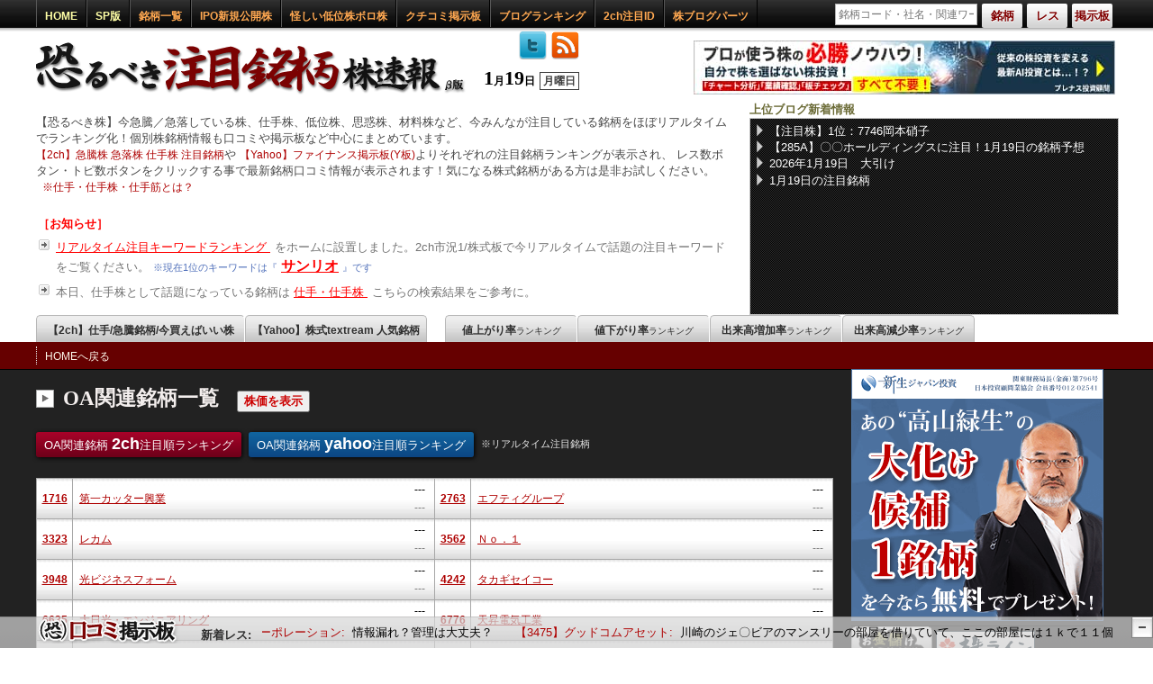

--- FILE ---
content_type: text/html; charset=UTF-8
request_url: https://kabu-sokuhou.com/brand/index/theme___OA/
body_size: 48638
content:
<!DOCTYPE html>
<html lang="ja">
<head prefix="og: http://ogp.me/ns# fb: http://ogp.me/ns/fb# article: http://ogp.me/ns/article#">
	<meta charset="UTF-8" />
	<meta name="copyright" content="&copy;【仕手株】恐るべき注目銘柄株速報" />
	<meta name="description" content="日本株式市場上場銘柄の中からOAに関連する銘柄の一覧を表示します。OA関連銘柄の注目ランキングはhomeよりご覧ください" />
	<meta name="keywords" content="株価,掲示板,株,恐るべき株,OA" />
	<meta property="og:title" content="OA関連銘柄一覧 | 【仕手株】恐るべき注目銘柄株速報" />
	<meta property="og:type" content="website" />
	<meta property="og:image" content="https://kabu-sokuhou.com/img/item/icon.png" />
	<meta property="og:url" content="https://kabu-sokuhou.com/brand/index/theme___OA/" />
	<meta property="og:site_name" content="【仕手株】恐るべき注目銘柄株速報" />
	<meta property="og:description" content="日本株式市場上場銘柄の中からOAに関連する銘柄の一覧を表示します。OA関連銘柄の注目ランキングはhomeよりご覧ください" />
	<meta property="og:locale" content="ja_JP">
	<script src="/js/jquery/jquery.1.4.3.min.js"></script>
<!--[if lt IE 9]>
    <script language="javascript" src="/js/stock/excanvas.min.js"></script>
<![endif]-->
	<script src="/js/_set_root.js"></script>
	<script src="/js/control.js?v=981"></script>
	<script src="/js/get_index.js"></script>
	<script src="/js/id_res.js"></script>
	<script src="/js/jquery.balloon.min.js"></script>
	<script src="/js/jquery.easing.1.3.js"></script>
	<script src="/js/jquery.fancybox-1.3.4.pack.js"></script>
	<script src="/js/jquery.jqplot.min.js"></script>
	<script src="/js/jquery.jrumble.1.3.min.js"></script>
	<script src="/js/twitmarquee.js"></script>
	<script src="/js/page/Brand.js?v=981"></script>
	<script src="/js/cpv/cpv.js"></script>
	<script src="/js/ui/jquery.ui.core.js"></script>
	<script src="/js/ui/jquery.ui.widget.js"></script>
	<script src="/js/ui/jquery.ui.mouse.js"></script>
	<script src="/js/ui/jquery.ui.draggable.js"></script>
	<link rel="stylesheet" type="text/css" href="/css/import.css?v=981" />
	<link rel="stylesheet" type="text/css" href="/css/page/Brand.css?v=981" />
	<link rel="shortcut icon" href="/favicon.ico" />
	<link rel="index" href="https://kabu-sokuhou.com/" />
	<link rel="help" href="https://kabu-sokuhou.com/sitemap/" title="サイトマップ" />
	<link rel="alternate" type="application/rss+xml" title="RSS" href="https://kabu-sokuhou.com/feed/index.rss" />
	<link rel="alternate" type="application/rss+xml" title="RSS" href="https://kabu-sokuhou.com/teii_shite/index.rss" />
	<title>OA関連銘柄一覧 | 【仕手株】恐るべき注目銘柄株速報</title>
<script async src="https://www.googletagmanager.com/gtag/js?id=UA-32648343-1"></script>
<script>
  window.dataLayer = window.dataLayer || [];
  function gtag(){dataLayer.push(arguments);}
  gtag('js', new Date());

  gtag('config', 'UA-32648343-1');
</script>

</head>
<body>
<div id="fb-root"></div>
<script>
(function(d, s, id) {
  var js, fjs = d.getElementsByTagName(s)[0];
  if (d.getElementById(id)) return;
  js = d.createElement(s); js.id = id;
  js.src = "//connect.facebook.net/ja_JP/all.js#xfbml=1";
  fjs.parentNode.insertBefore(js, fjs);
}(document, 'script', 'facebook-jssdk'));
</script>
	<div id="Wrap">
		<div id="inWrap">
<div id="contents_head">
	<div id="contents_fead_fixed">
		<div id="contents_head_top">
			<div id="contents_head_top_inner">
				<ul class="cht_left">
					<li><a class="type" href="/" title="HOME">HOME</a></li>
					<li><a class="type" href="/?lite=sp&mSet=sp" title="スマートフォン版">SP版</a></li>
					<li><a href="/brand/" title="銘柄一覧">銘柄一覧</a></li>
					<li class="pali">
						<a href="/ipo/" class="pali_pa" title="IPO新規公開株" >IPO新規公開株</a>
						<ul>
							<li>
								<a href="/brand/item/code___477A/" class="pali_ipo" title="477A スタートライン">
									<i>12/22</i>
									<span>477A</span>
									スタートライン								</a>
							</li>
							<li>
								<a href="/brand/item/code___483A/" class="pali_ipo" title="483A テラテクノロジー">
									<i>12/23</i>
									<span>483A</span>
									テラテクノロジー								</a>
							</li>
							<li>
								<a href="/brand/item/code___478A/" class="pali_ipo" title="478A フツパー">
									<i>12/24</i>
									<span>478A</span>
									フツパー								</a>
							</li>
							<li>
								<a href="/brand/item/code___479A/" class="pali_ipo" title="479A ＰＲＯＮＩ">
									<i>12/24</i>
									<span>479A</span>
									ＰＲＯＮＩ								</a>
							</li>
							<li>
								<a href="/brand/item/code___480A/" class="pali_ipo" title="480A リブ・コンサルティング">
									<i>12/25</i>
									<span>480A</span>
									リブ・コンサルティング								</a>
							</li>
							<li>
								<a href="/brand/item/code___500A/" class="pali_ipo" title="500A ＴＯブックス">
									<i>2/13</i>
									<span>500A</span>
									ＴＯブックス								</a>
							</li>
						</ul>
					</li>
					<li>
						<a href="/teii_shite/" title="【日刊】低位＆ボロ株 注目銘柄ランキング【仕手】">怪しい低位株ボロ株</a>
					</li>
					<li>
						<a href="/review_board/" title="株クチコミ情報掲示板">クチコミ掲示板</a>
					</li>
					<li class="pali">
						<p>ブログランキング</p>
						<ul>
							<li><a href="/kabu_blog_rank_advisors/" title="株情報ブログランキング">株情報ブログランキング</a></li>
							<li><a href="/kabu_blog_rank/" title="投資家ブログランキング">投資家ブログランキング</a></li>
						</ul>
					</li>
					<li>
						<a href="/id_relation/" title="注目発言IDランキング">2ch注目ID</a>
					</li>
					<li><a href="/blog_parts/" title="株ブログパーツ">株ブログパーツ</a></li>
				</ul>
				<div id="top_search">
					<form action="/brand/" id="top_search_form" method="post" accept-charset="utf-8"><div style="display:none;"><input type="hidden" name="_method" value="POST" /></div>					<ul>
						<li id="top_search_text_block">
							<p id="top_search_wait" class="none">wait</p>
							<input type="text" id="top_search_text" name="top_search_text" value="" placeholder="銘柄コード・社名・関連ワード" />
							<div id="top_search_result"></div>
						</li>
						<li><p class="top_search_button type_code balloon4" title="銘柄検索：銘柄コードまたは企業名を入力して株式銘柄を検索">銘柄</p></li>
						<li><p class="top_search_button type_res balloon4" title="2chレス検索：2ch市況1板/株式板より該当するキーワードを検索">レス</p></li>
						<li><p class="top_search_button type_board balloon4" title="掲示板検索：銘柄コードまたは企業名を入力してスレッドを検索">掲示板</p></li>
					</ul>
					</form>
				</div>
			</div>
		</div>
	</div>
	<div id="title_block">
		<div>
			<div id="logo">
				<h1><a title="【仕手株】恐るべき注目銘柄株速報" href="https://kabu-sokuhou.com/"><img alt="【仕手株】恐るべき注目銘柄株速報" src="/img/item/title.png" width="488" height="80" /></a></h1>
				<p>
					1<span>月</span>19<span>日</span><span class="week">月曜日</span>					<a href="https://twitter.com/kabu_sokuho" class="twitter" title="ツイッターアカウント" target="_blank"><img src="/img/item/twitter.png" alt="follow me" width="32" height="32" /></a>
					<a href="/feed/index.rss" class="rss" title="【仕手株】恐るべき注目銘柄株速報2ch集計RSS（1時間区切り）" target="_blank"><img src="/img/item/rss.png" alt="rss" width="32" height="32" /></a>
				</p>
			</div>
			<div class="topadba">
				<a href="/redirect/?u=https://plenus-investment.com/Landing_02/?sp=S1" target="_blank" rel="sponsored nofollow"><img src="https://kabu-sokuhou.com/img/banner/plenus2.jpg" width="468" height="60" alt="plenus" /></a>
			</div>
			<div id="description">
				<p class="easy_desc">
					【恐るべき株】今急騰／急落している株、仕手株、低位株、思惑株、材料株など、今みんなが注目している銘柄をほぼリアルタイムでランキング化！個別株銘柄情報も口コミや掲示板など中心にまとめています。<br />
					<a href="/home/index/isort___2ch/" title="【2ch】急騰株 急落株 仕手株 注目銘柄">【2ch】急騰株 急落株 仕手株 注目銘柄</a>や
					<a href="/home/index/isort___yahoo/" title="【Yahoo】ファイナンス掲示板">【Yahoo】ファイナンス掲示板(Y板)</a>よりそれぞれの注目銘柄ランキングが表示され、
					レス数ボタン・トピ数ボタンをクリックする事で最新銘柄口コミ情報が表示されます！気になる株式銘柄がある方は是非お試しください。
					<span>※</span><a href="/shite_shitekabu_shitesuji/" title="仕手・仕手株・仕手筋とは？">仕手・仕手株・仕手筋とは？</a>
				</p>
				<div class="description_info">
					<table>
						<tr>
							<th>［お知らせ］</th>
						</tr>

						<tr>
							<td>
								<a href="/#Htr" style="font-size: 13px; color: #FF0000; font-weight: normal;">
									リアルタイム注目キーワードランキング
								</a>
								をホームに設置しました。2ch市況1/株式板で今リアルタイムで話題の注目キーワードをご覧ください。
								<span class="mkkk1">※現在1位のキーワードは『<a href="/res_search/index/search___サンリオ" title="サンリオ">サンリオ</a>』です</span>							</td>
						</tr>
						<tr>
							<td>
								本日、仕手株として話題になっている銘柄は
								<a href="/res_search/index/search___%E4%BB%95%E6%89%8B/" style="font-size: 13px; color: #FF0000; font-weight: normal;">
									仕手・仕手株
								</a>
								こちらの検索結果をご参考に。
							</td>
						</tr>
					</table>
				</div>
			</div>
			<div id="trf_block">
				<p class="trf_title">上位ブログ新着情報</p>
				<div class="trf_feed">
					<ul>
						<li><a href="https://kabuline.com/stock/code/7746/" target="_blank" title="【注目株】1位：7746岡本硝子">【注目株】1位：7746岡本硝子</a></li>
						<li><a href="https://okane-antena.com/archive/id/907281/" target="_blank" title="【285A】〇〇ホールディングスに注目！1月19日の銘柄予想" rel="nofollow">【285A】〇〇ホールディングスに注目！1月19日の銘柄予想</a></li>
						<li><a href="http://blog.livedoor.jp/killer_market/archives/52452664.html" target="_blank" title="2026年1月19日　大引け" rel="nofollow">2026年1月19日　大引け</a></li>
						<li><a href="https://agaru.blog.jp/archives/96583344.html" target="_blank" title="1月19日の注目銘柄" rel="nofollow">1月19日の注目銘柄</a></li>
					</ul>
				</div>
			</div>
		</div>
	</div>
</div>
<div id="contents_line">
	<div id="line_a">
		<div class="line_a_div">
		<ul>
			<li id="show_tc"><a style="width: 230px;" title="【2ch】仕手/急騰銘柄/今買えばいい株" href="/home/index/isort___2ch/">【2ch】仕手/急騰銘柄/今買えばいい株</a></li>
			<li><a style="width: 200px;" title="【Yahoo】株式textream 人気銘柄" href="/home/index/isort___yahoo/" class="right">【Yahoo】株式textream 人気銘柄</a></li>
			<li><a style="margin-left: 20px;" title="値上がり率ランキング" href="/home/index/isort___up/">値上がり率<span>ランキング</span></a></li>
			<li><a  title="値下がり率ランキング" href="/home/index/isort___down/">値下がり率<span>ランキング</span></a></li>
			<li><a  title="出来高増加率ランキング" href="/home/index/isort___value_up/">出来高増加率<span>ランキング</span></a></li>
			<li><a  title="出来高減少率ランキング" href="/home/index/isort___value_down/" class="right">出来高減少率<span>ランキング</span></a></li>
		</ul>
		</div>
	</div>
	<div id="line_b">
		<ul>
			<li><a href="https://kabu-sokuhou.com/" title="HOMEへ戻る">HOMEへ戻る</a></li>
		</ul>
	</div>
</div>			<div id="contents_wrap">
				<div id="contents">
					<div id="main_contents">
<div id="brand_list">
	<h1>OA関連銘柄一覧<span><input type="button" id="code_value" value="株価を表示" /></span></h1>
	<h2 id="ranklink" class="fblockaf"><a href=/home/index/theme___OA/isort___2ch/ class="_22" title="OA関連銘柄2ch注目順ランキング">OA関連銘柄 <span>2ch</span>注目順ランキング</a><a href=/home/index/theme___OA/isort___yahoo/ class="_yy" title="OA関連銘柄yahoo注目順ランキング">OA関連銘柄 <span>yahoo</span>注目順ランキング</a><span>※リアルタイム注目銘柄</span></h2>	<table id="brand_view_list">
		<tr>
		<td class="code"><a title="1716の詳細" href="/brand/item/code___1716/">1716</a></td>
		<td class="name">
			<a id="code1716" class="brand_code" title="第一カッター興業の詳細" href="/brand/item/code___1716/">
				<span class="code_name">第一カッター興業</span>
				<span class="value">---</span>
				<span class="value_diff" title="前日値：1443">---</span>
			</a>
		</td>
		<td class="code"><a title="2763の詳細" href="/brand/item/code___2763/">2763</a></td>
		<td class="name">
			<a id="code2763" class="brand_code" title="エフティグループの詳細" href="/brand/item/code___2763/">
				<span class="code_name">エフティグループ</span>
				<span class="value">---</span>
				<span class="value_diff" title="前日値：1450">---</span>
			</a>
		</td>
		</tr>
		<tr>
		<td class="code"><a title="3323の詳細" href="/brand/item/code___3323/">3323</a></td>
		<td class="name">
			<a id="code3323" class="brand_code" title="レカムの詳細" href="/brand/item/code___3323/">
				<span class="code_name">レカム</span>
				<span class="value">---</span>
				<span class="value_diff" title="前日値：114">---</span>
			</a>
		</td>
		<td class="code"><a title="3562の詳細" href="/brand/item/code___3562/">3562</a></td>
		<td class="name">
			<a id="code3562" class="brand_code" title="Ｎｏ．１の詳細" href="/brand/item/code___3562/">
				<span class="code_name">Ｎｏ．１</span>
				<span class="value">---</span>
				<span class="value_diff" title="前日値：1482">---</span>
			</a>
		</td>
		</tr>
		<tr>
		<td class="code"><a title="3948の詳細" href="/brand/item/code___3948/">3948</a></td>
		<td class="name">
			<a id="code3948" class="brand_code" title="光ビジネスフォームの詳細" href="/brand/item/code___3948/">
				<span class="code_name">光ビジネスフォーム</span>
				<span class="value">---</span>
				<span class="value_diff" title="前日値：462">---</span>
			</a>
		</td>
		<td class="code"><a title="4242の詳細" href="/brand/item/code___4242/">4242</a></td>
		<td class="name">
			<a id="code4242" class="brand_code" title="タカギセイコーの詳細" href="/brand/item/code___4242/">
				<span class="code_name">タカギセイコー</span>
				<span class="value">---</span>
				<span class="value_diff" title="前日値：2089">---</span>
			</a>
		</td>
		</tr>
		<tr>
		<td class="code"><a title="6635の詳細" href="/brand/item/code___6635/">6635</a></td>
		<td class="name">
			<a id="code6635" class="brand_code" title="大日光・エンジニアリングの詳細" href="/brand/item/code___6635/">
				<span class="code_name">大日光・エンジニアリング</span>
				<span class="value">---</span>
				<span class="value_diff" title="前日値：581">---</span>
			</a>
		</td>
		<td class="code"><a title="6776の詳細" href="/brand/item/code___6776/">6776</a></td>
		<td class="name">
			<a id="code6776" class="brand_code" title="天昇電気工業の詳細" href="/brand/item/code___6776/">
				<span class="code_name">天昇電気工業</span>
				<span class="value">---</span>
				<span class="value_diff" title="前日値：541">---</span>
			</a>
		</td>
		</tr>
		<tr>
		<td class="code"><a title="6915の詳細" href="/brand/item/code___6915/">6915</a></td>
		<td class="name">
			<a id="code6915" class="brand_code" title="千代田インテグレの詳細" href="/brand/item/code___6915/">
				<span class="code_name">千代田インテグレ</span>
				<span class="value">---</span>
				<span class="value_diff" title="前日値：1838">---</span>
			</a>
		</td>
		<td class="code"><a title="7081の詳細" href="/brand/item/code___7081/">7081</a></td>
		<td class="name">
			<a id="code7081" class="brand_code" title="コーユーレンティアの詳細" href="/brand/item/code___7081/">
				<span class="code_name">コーユーレンティア</span>
				<span class="value">---</span>
				<span class="value_diff" title="前日値：1628">---</span>
			</a>
		</td>
		</tr>
		<tr>
		<td class="code"><a title="7619の詳細" href="/brand/item/code___7619/">7619</a></td>
		<td class="name">
			<a id="code7619" class="brand_code" title="田中商事の詳細" href="/brand/item/code___7619/">
				<span class="code_name">田中商事</span>
				<span class="value">---</span>
				<span class="value_diff" title="前日値：704">---</span>
			</a>
		</td>
		<td class="code"><a title="7699の詳細" href="/brand/item/code___7699/">7699</a></td>
		<td class="name">
			<a id="code7699" class="brand_code" title="オムニ・プラス・システムの詳細" href="/brand/item/code___7699/">
				<span class="code_name">オムニ・プラス・システム</span>
				<span class="value">---</span>
				<span class="value_diff" title="前日値：0">---</span>
			</a>
		</td>
		</tr>
		<tr>
		<td class="code"><a title="7886の詳細" href="/brand/item/code___7886/">7886</a></td>
		<td class="name">
			<a id="code7886" class="brand_code" title="ヤマト　モビリティ　＆　Ｍｆｇ．の詳細" href="/brand/item/code___7886/">
				<span class="code_name">ヤマト　モビリティ　＆　Ｍｆｇ．</span>
				<span class="value">---</span>
				<span class="value_diff" title="前日値：692">---</span>
			</a>
		</td>
		<td class="code"><a title="7888の詳細" href="/brand/item/code___7888/">7888</a></td>
		<td class="name">
			<a id="code7888" class="brand_code" title="三光合成の詳細" href="/brand/item/code___7888/">
				<span class="code_name">三光合成</span>
				<span class="value">---</span>
				<span class="value_diff" title="前日値：457">---</span>
			</a>
		</td>
		</tr>
		<tr>
		<td class="code"><a title="9416の詳細" href="/brand/item/code___9416/">9416</a></td>
		<td class="name">
			<a id="code9416" class="brand_code" title="ビジョンの詳細" href="/brand/item/code___9416/">
				<span class="code_name">ビジョン</span>
				<span class="value">---</span>
				<span class="value_diff" title="前日値：1173">---</span>
			</a>
		</td>
		<td class="code"><a title="9423の詳細" href="/brand/item/code___9423/">9423</a></td>
		<td class="name">
			<a id="code9423" class="brand_code" title="ＦＲＳの詳細" href="/brand/item/code___9423/">
				<span class="code_name">ＦＲＳ</span>
				<span class="value">---</span>
				<span class="value_diff" title="前日値：105">---</span>
			</a>
		</td>
		</tr>
	</table>
	<ul>
		<li><a href="/brand/index/code___1000/" title="1000～の銘柄一覧">1000</a></li>
		<li><a href="/brand/index/code___1500/" title="1500～の銘柄一覧">1500</a></li>
		<li><a href="/brand/index/code___2000/" title="2000～の銘柄一覧">2000</a></li>
		<li><a href="/brand/index/code___2500/" title="2500～の銘柄一覧">2500</a></li>
		<li><a href="/brand/index/code___3000/" title="3000～の銘柄一覧">3000</a></li>
		<li><a href="/brand/index/code___3500/" title="3500～の銘柄一覧">3500</a></li>
		<li><a href="/brand/index/code___4000/" title="4000～の銘柄一覧">4000</a></li>
		<li><a href="/brand/index/code___4500/" title="4500～の銘柄一覧">4500</a></li>
		<li><a href="/brand/index/code___5000/" title="5000～の銘柄一覧">5000</a></li>
		<li><a href="/brand/index/code___5500/" title="5500～の銘柄一覧">5500</a></li>
		<li><a href="/brand/index/code___6000/" title="6000～の銘柄一覧">6000</a></li>
		<li><a href="/brand/index/code___6500/" title="6500～の銘柄一覧">6500</a></li>
		<li><a href="/brand/index/code___7000/" title="7000～の銘柄一覧">7000</a></li>
		<li><a href="/brand/index/code___7500/" title="7500～の銘柄一覧">7500</a></li>
		<li><a href="/brand/index/code___8000/" title="8000～の銘柄一覧">8000</a></li>
		<li><a href="/brand/index/code___8500/" title="8500～の銘柄一覧">8500</a></li>
		<li><a href="/brand/index/code___9000/" title="9000～の銘柄一覧">9000</a></li>
		<li><a href="/brand/index/code___9500/" title="9500～の銘柄一覧">9500</a></li>
	</ul>

	<div id="code_category">
		<h2>業種別</h2>
		<ul>
			<li><a href="/brand/index/ca___%E9%A3%9F%E6%96%99%E5%93%81/" title="食料品業"><span>食料品業</span></a></li>
			<li><a href="/brand/index/ca___%E9%9D%9E%E9%89%84%E9%87%91%E5%B1%9E/" title="非鉄金属業"><span>非鉄金属業</span></a></li>
			<li><a href="/brand/index/ca___%E9%9B%BB%E6%B0%97%E6%A9%9F%E5%99%A8/" title="電気機器業"><span>電気機器業</span></a></li>
			<li><a href="/brand/index/ca___%E9%9B%BB%E6%B0%97%E3%82%AC%E3%82%B9/" title="電気ガス業"><span>電気ガス業</span></a></li>
			<li><a href="/brand/index/ca___%E9%99%B8%E9%81%8B/" title="陸運業"><span>陸運業</span></a></li>
			<li><a href="/brand/index/ca___%E9%8A%80%E8%A1%8C/" title="銀行業"><span>銀行業</span></a></li>
			<li><a href="/brand/index/ca___%E9%89%B1/" title="鉱業"><span>鉱業</span></a></li>
			<li><a href="/brand/index/ca___%E9%89%84%E9%8B%BC/" title="鉄鋼業"><span>鉄鋼業</span></a></li>
			<li><a href="/brand/index/ca___%E9%87%91%E5%B1%9E%E8%A3%BD%E5%93%81/" title="金属製品業"><span>金属製品業</span></a></li>
			<li><a href="/brand/index/ca___%E8%BC%B8%E9%80%81%E7%94%A8%E6%A9%9F%E5%99%A8/" title="輸送用機器業"><span>輸送用機器業</span></a></li>
			<li><a href="/brand/index/ca___%E8%A8%BC%E5%88%B8/" title="証券業"><span>証券業</span></a></li>
			<li><a href="/brand/index/ca___%E7%B9%8A%E7%B6%AD%E8%A3%BD%E5%93%81/" title="繊維製品業"><span>繊維製品業</span></a></li>
			<li><a href="/brand/index/ca___%E7%B2%BE%E5%AF%86%E6%A9%9F%E5%99%A8/" title="精密機器業"><span>精密機器業</span></a></li>
			<li><a href="/brand/index/ca___%E7%A9%BA%E9%81%8B/" title="空運業"><span>空運業</span></a></li>
			<li><a href="/brand/index/ca___%E7%9F%B3%E6%B2%B9%E7%9F%B3%E7%82%AD%E8%A3%BD%E5%93%81/" title="石油石炭製品業"><span>石油石炭製品業</span></a></li>
			<li><a href="/brand/index/ca___%E6%B5%B7%E9%81%8B/" title="海運業"><span>海運業</span></a></li>
			<li><a href="/brand/index/ca___%E6%B0%B4%E7%94%A3%E8%BE%B2%E6%9E%97/" title="水産農林業"><span>水産農林業</span></a></li>
			<li><a href="/brand/index/ca___%E6%A9%9F%E6%A2%B0/" title="機械業"><span>機械業</span></a></li>
			<li><a href="/brand/index/ca___%E6%83%85%E5%A0%B1%E9%80%9A%E4%BF%A1/" title="情報通信業"><span>情報通信業</span></a></li>
			<li><a href="/brand/index/ca___%E5%BB%BA%E8%A8%AD/" title="建設業"><span>建設業</span></a></li>
			<li><a href="/brand/index/ca___%E5%B0%8F%E5%A3%B2/" title="小売業"><span>小売業</span></a></li>
			<li><a href="/brand/index/ca___%E5%8D%B8%E5%A3%B2/" title="卸売業"><span>卸売業</span></a></li>
			<li><a href="/brand/index/ca___%E5%8C%BB%E8%96%AC%E5%93%81/" title="医薬品業"><span>医薬品業</span></a></li>
			<li><a href="/brand/index/ca___%E5%8C%96%E5%AD%A6/" title="化学業"><span>化学業</span></a></li>
			<li><a href="/brand/index/ca___%E5%80%89%E5%BA%AB%E9%81%8B%E8%BC%B8%E9%96%A2%E9%80%A3/" title="倉庫運輸関連業"><span>倉庫運輸関連業</span></a></li>
			<li><a href="/brand/index/ca___%E4%BF%9D%E9%99%BA/" title="保険業"><span>保険業</span></a></li>
			<li><a href="/brand/index/ca___%E4%B8%8D%E5%8B%95%E7%94%A3/" title="不動産業"><span>不動産業</span></a></li>
			<li><a href="/brand/index/ca___%E3%83%91%E3%83%AB%E3%83%97%E7%B4%99/" title="パルプ紙業"><span>パルプ紙業</span></a></li>
			<li><a href="/brand/index/ca___%E3%83%81%E3%83%A3%E3%83%BC%E3%83%88/" title="チャート業"><span>チャート業</span></a></li>
			<li><a href="/brand/index/ca___%E3%82%B5%E3%83%BC%E3%83%93%E3%82%B9/" title="サービス業"><span>サービス業</span></a></li>
			<li><a href="/brand/index/ca___%E3%82%B4%E3%83%A0%E8%A3%BD%E5%93%81/" title="ゴム製品業"><span>ゴム製品業</span></a></li>
			<li><a href="/brand/index/ca___%E3%82%AC%E3%83%A9%E3%82%B9%E5%9C%9F%E7%9F%B3%E8%A3%BD%E5%93%81/" title="ガラス土石製品業"><span>ガラス土石製品業</span></a></li>
			<li><a href="/brand/index/ca___%E3%81%9D%E3%81%AE%E4%BB%96%E9%87%91%E8%9E%8D/" title="その他金融業"><span>その他金融業</span></a></li>
			<li><a href="/brand/index/ca___%E3%81%9D%E3%81%AE%E4%BB%96%E8%A3%BD%E5%93%81/" title="その他製品業"><span>その他製品業</span></a></li>
			<li><a href="/brand/index/ca___REIT/" title="REIT業"><span>REIT業</span></a></li>
			<li><a href="/brand/index/ca___ETF/" title="ETF業"><span>ETF業</span></a></li>
		</ul>
	</div>

	<div id="code_theme">
		<h2>関連銘柄別</h2>
		<ul>
			<li><a href="/brand/index/theme___01%E9%8A%98%E6%9F%84/" title="01銘柄関連銘柄"><span>01銘柄関連銘柄</span></a></li>
			<li><a href="/brand/index/theme___100%E5%86%86%E3%82%B7%E3%83%A7%E3%83%83%E3%83%97/" title="100円ショップ関連銘柄"><span>100円ショップ関連銘柄</span></a></li>
			<li><a href="/brand/index/theme___10%E9%80%A3%E4%BC%91/" title="10連休関連銘柄"><span>10連休関連銘柄</span></a></li>
			<li><a href="/brand/index/theme___2018%E5%B9%B4%E3%81%AEIPO/" title="2018年のIPO関連銘柄"><span>2018年のIPO関連銘柄</span></a></li>
			<li><a href="/brand/index/theme___2019%E5%B9%B4%E3%81%AEIPO/" title="2019年のIPO関連銘柄"><span>2019年のIPO関連銘柄</span></a></li>
			<li><a href="/brand/index/theme___2020%E5%B9%B4%E3%81%AEIPO/" title="2020年のIPO関連銘柄"><span>2020年のIPO関連銘柄</span></a></li>
			<li><a href="/brand/index/theme___2021%E5%B9%B4%E3%81%AEIPO/" title="2021年のIPO関連銘柄"><span>2021年のIPO関連銘柄</span></a></li>
			<li><a href="/brand/index/theme___2022%E5%B9%B4%E3%81%AEIPO/" title="2022年のIPO関連銘柄"><span>2022年のIPO関連銘柄</span></a></li>
			<li><a href="/brand/index/theme___2023%E5%B9%B4%E3%81%AEIPO/" title="2023年のIPO関連銘柄"><span>2023年のIPO関連銘柄</span></a></li>
			<li><a href="/brand/index/theme___2024%E5%B9%B4%E3%81%AEIPO/" title="2024年のIPO関連銘柄"><span>2024年のIPO関連銘柄</span></a></li>
			<li><a href="/brand/index/theme___2024%E5%B9%B4%E5%95%8F%E9%A1%8C/" title="2024年問題関連銘柄"><span>2024年問題関連銘柄</span></a></li>
			<li><a href="/brand/index/theme___2025%E5%B9%B4%E3%81%AEIPO/" title="2025年のIPO関連銘柄"><span>2025年のIPO関連銘柄</span></a></li>
			<li><a href="/brand/index/theme___24%E6%99%82%E9%96%93%E5%96%B6%E6%A5%AD/" title="24時間営業関連銘柄"><span>24時間営業関連銘柄</span></a></li>
			<li><a href="/brand/index/theme___3D/" title="3D関連銘柄"><span>3D関連銘柄</span></a></li>
			<li><a href="/brand/index/theme___3D%E3%83%97%E3%83%AA%E3%83%B3%E3%82%BF/" title="3Dプリンタ関連銘柄"><span>3Dプリンタ関連銘柄</span></a></li>
			<li><a href="/brand/index/theme___3D%E3%83%97%E3%83%AA%E3%83%B3%E3%82%BF%E3%83%BC/" title="3Dプリンター関連銘柄"><span>3Dプリンター関連銘柄</span></a></li>
			<li><a href="/brand/index/theme___3D%E6%98%A0%E5%83%8F/" title="3D映像関連銘柄"><span>3D映像関連銘柄</span></a></li>
			<li><a href="/brand/index/theme___3PL/" title="3PL関連銘柄"><span>3PL関連銘柄</span></a></li>
			<li><a href="/brand/index/theme___3%E3%83%BB9G/" title="3・9G関連銘柄"><span>3・9G関連銘柄</span></a></li>
			<li><a href="/brand/index/theme___4K%E3%83%BB8K%E3%83%86%E3%83%AC%E3%83%93/" title="4K・8Kテレビ関連銘柄"><span>4K・8Kテレビ関連銘柄</span></a></li>
			<li><a href="/brand/index/theme___5G/" title="5G関連銘柄"><span>5G関連銘柄</span></a></li>
			<li><a href="/brand/index/theme___6G/" title="6G関連銘柄"><span>6G関連銘柄</span></a></li>
			<li><a href="/brand/index/theme___AED/" title="AED関連銘柄"><span>AED関連銘柄</span></a></li>
			<li><a href="/brand/index/theme___AI%E3%82%A8%E3%83%BC%E3%82%B8%E3%82%A7%E3%83%B3%E3%83%88/" title="AIエージェント関連銘柄"><span>AIエージェント関連銘柄</span></a></li>
			<li><a href="/brand/index/theme___AI%E3%82%B9%E3%83%94%E3%83%BC%E3%82%AB%E3%83%BC/" title="AIスピーカー関連銘柄"><span>AIスピーカー関連銘柄</span></a></li>
			<li><a href="/brand/index/theme___AI%E5%8C%BB%E7%99%82%E8%A8%BA%E6%96%AD/" title="AI医療診断関連銘柄"><span>AI医療診断関連銘柄</span></a></li>
			<li><a href="/brand/index/theme___Android/" title="Android関連銘柄"><span>Android関連銘柄</span></a></li>
			<li><a href="/brand/index/theme___ASP/" title="ASP関連銘柄"><span>ASP関連銘柄</span></a></li>
			<li><a href="/brand/index/theme___ATM/" title="ATM関連銘柄"><span>ATM関連銘柄</span></a></li>
			<li><a href="/brand/index/theme___BNCT/" title="BNCT関連銘柄"><span>BNCT関連銘柄</span></a></li>
			<li><a href="/brand/index/theme___BRICs/" title="BRICs関連銘柄"><span>BRICs関連銘柄</span></a></li>
			<li><a href="/brand/index/theme___BS%E6%94%BE%E9%80%81/" title="BS放送関連銘柄"><span>BS放送関連銘柄</span></a></li>
			<li><a href="/brand/index/theme___C2C/" title="C2C関連銘柄"><span>C2C関連銘柄</span></a></li>
			<li><a href="/brand/index/theme___CAD/" title="CAD関連銘柄"><span>CAD関連銘柄</span></a></li>
			<li><a href="/brand/index/theme___CCD/" title="CCD関連銘柄"><span>CCD関連銘柄</span></a></li>
			<li><a href="/brand/index/theme___CD/" title="CD関連銘柄"><span>CD関連銘柄</span></a></li>
			<li><a href="/brand/index/theme___CMOS%E3%82%BB%E3%83%B3%E3%82%B5%E3%83%BC/" title="CMOSセンサー関連銘柄"><span>CMOSセンサー関連銘柄</span></a></li>
			<li><a href="/brand/index/theme___CO2%E5%9B%9E%E5%8F%8E%E3%83%BB%E8%B2%AF%E7%95%99/" title="CO2回収・貯留関連銘柄"><span>CO2回収・貯留関連銘柄</span></a></li>
			<li><a href="/brand/index/theme___COVID-19/" title="COVID-19関連銘柄"><span>COVID-19関連銘柄</span></a></li>
			<li><a href="/brand/index/theme___CRM/" title="CRM関連銘柄"><span>CRM関連銘柄</span></a></li>
			<li><a href="/brand/index/theme___CS%E6%94%BE%E9%80%81/" title="CS放送関連銘柄"><span>CS放送関連銘柄</span></a></li>
			<li><a href="/brand/index/theme___DNA%E3%83%81%E3%83%83%E3%83%97/" title="DNAチップ関連銘柄"><span>DNAチップ関連銘柄</span></a></li>
			<li><a href="/brand/index/theme___DPE/" title="DPE関連銘柄"><span>DPE関連銘柄</span></a></li>
			<li><a href="/brand/index/theme___DTP/" title="DTP関連銘柄"><span>DTP関連銘柄</span></a></li>
			<li><a href="/brand/index/theme___DVD/" title="DVD関連銘柄"><span>DVD関連銘柄</span></a></li>
			<li><a href="/brand/index/theme___EDI/" title="EDI関連銘柄"><span>EDI関連銘柄</span></a></li>
			<li><a href="/brand/index/theme___eKYC/" title="eKYC関連銘柄"><span>eKYC関連銘柄</span></a></li>
			<li><a href="/brand/index/theme___ERP/" title="ERP関連銘柄"><span>ERP関連銘柄</span></a></li>
			<li><a href="/brand/index/theme___ESG%E6%8A%95%E8%B3%87/" title="ESG投資関連銘柄"><span>ESG投資関連銘柄</span></a></li>
			<li><a href="/brand/index/theme___ETC/" title="ETC関連銘柄"><span>ETC関連銘柄</span></a></li>
			<li><a href="/brand/index/theme___EUV/" title="EUV関連銘柄"><span>EUV関連銘柄</span></a></li>
			<li><a href="/brand/index/theme___e%E3%82%B3%E3%83%9E%E3%83%BC%E3%82%B9/" title="eコマース関連銘柄"><span>eコマース関連銘柄</span></a></li>
			<li><a href="/brand/index/theme___e%E3%82%B9%E3%83%9D%E3%83%BC%E3%83%84/" title="eスポーツ関連銘柄"><span>eスポーツ関連銘柄</span></a></li>
			<li><a href="/brand/index/theme___e%E3%83%A9%E3%83%BC%E3%83%8B%E3%83%B3%E3%82%B0/" title="eラーニング関連銘柄"><span>eラーニング関連銘柄</span></a></li>
			<li><a href="/brand/index/theme___FA/" title="FA関連銘柄"><span>FA関連銘柄</span></a></li>
			<li><a href="/brand/index/theme___FPGA/" title="FPGA関連銘柄"><span>FPGA関連銘柄</span></a></li>
			<li><a href="/brand/index/theme___FPSO/" title="FPSO関連銘柄"><span>FPSO関連銘柄</span></a></li>
			<li><a href="/brand/index/theme___GMO/" title="GMO関連銘柄"><span>GMO関連銘柄</span></a></li>
			<li><a href="/brand/index/theme___Go+To+Eat/" title="Go To Eat関連銘柄"><span>Go To Eat関連銘柄</span></a></li>
			<li><a href="/brand/index/theme___Go+To+%E3%83%88%E3%83%A9%E3%83%99%E3%83%AB/" title="Go To トラベル関連銘柄"><span>Go To トラベル関連銘柄</span></a></li>
			<li><a href="/brand/index/theme___GPS/" title="GPS関連銘柄"><span>GPS関連銘柄</span></a></li>
			<li><a href="/brand/index/theme___HACCP/" title="HACCP関連銘柄"><span>HACCP関連銘柄</span></a></li>
			<li><a href="/brand/index/theme___HBM/" title="HBM関連銘柄"><span>HBM関連銘柄</span></a></li>
			<li><a href="/brand/index/theme___HR%E3%83%86%E3%83%83%E3%82%AF/" title="HRテック関連銘柄"><span>HRテック関連銘柄</span></a></li>
			<li><a href="/brand/index/theme___IC%E3%82%AB%E3%83%BC%E3%83%89/" title="ICカード関連銘柄"><span>ICカード関連銘柄</span></a></li>
			<li><a href="/brand/index/theme___IC%E3%82%BF%E3%82%B0/" title="ICタグ関連銘柄"><span>ICタグ関連銘柄</span></a></li>
			<li><a href="/brand/index/theme___IC%E3%83%81%E3%83%83%E3%83%97/" title="ICチップ関連銘柄"><span>ICチップ関連銘柄</span></a></li>
			<li><a href="/brand/index/theme___IoT/" title="IoT関連銘柄"><span>IoT関連銘柄</span></a></li>
			<li><a href="/brand/index/theme___IP/" title="IP関連銘柄"><span>IP関連銘柄</span></a></li>
			<li><a href="/brand/index/theme___iPhone/" title="iPhone関連銘柄"><span>iPhone関連銘柄</span></a></li>
			<li><a href="/brand/index/theme___iPS%E7%B4%B0%E8%83%9E/" title="iPS細胞関連銘柄"><span>iPS細胞関連銘柄</span></a></li>
			<li><a href="/brand/index/theme___IP%E9%9B%BB%E8%A9%B1/" title="IP電話関連銘柄"><span>IP電話関連銘柄</span></a></li>
			<li><a href="/brand/index/theme___IR/" title="IR関連銘柄"><span>IR関連銘柄</span></a></li>
			<li><a href="/brand/index/theme___IT/" title="IT関連銘柄"><span>IT関連銘柄</span></a></li>
			<li><a href="/brand/index/theme___ITS/" title="ITS関連銘柄"><span>ITS関連銘柄</span></a></li>
			<li><a href="/brand/index/theme___IT%E3%82%B3%E3%83%B3%E3%82%B5%E3%83%AB%E3%83%86%E3%82%A3%E3%83%B3%E3%82%B0/" title="ITコンサルティング関連銘柄"><span>ITコンサルティング関連銘柄</span></a></li>
			<li><a href="/brand/index/theme___JPX%E3%83%97%E3%83%A9%E3%82%A4%E3%83%A0150/" title="JPXプライム150関連銘柄"><span>JPXプライム150関連銘柄</span></a></li>
			<li><a href="/brand/index/theme___JPX%E6%97%A5%E7%B5%8C400/" title="JPX日経400関連銘柄"><span>JPX日経400関連銘柄</span></a></li>
			<li><a href="/brand/index/theme___JR/" title="JR関連銘柄"><span>JR関連銘柄</span></a></li>
			<li><a href="/brand/index/theme___LED/" title="LED関連銘柄"><span>LED関連銘柄</span></a></li>
			<li><a href="/brand/index/theme___LED%E3%83%87%E3%82%A3%E3%82%B9%E3%83%97%E3%83%AC%E3%83%BC/" title="LEDディスプレー関連銘柄"><span>LEDディスプレー関連銘柄</span></a></li>
			<li><a href="/brand/index/theme___LED%E7%85%A7%E6%98%8E/" title="LED照明関連銘柄"><span>LED照明関連銘柄</span></a></li>
			<li><a href="/brand/index/theme___LED%E8%A3%BD%E9%80%A0%E8%A3%85%E7%BD%AE/" title="LED製造装置関連銘柄"><span>LED製造装置関連銘柄</span></a></li>
			<li><a href="/brand/index/theme___LED%E9%83%A8%E6%9D%90%E3%83%BB%E9%83%A8%E5%93%81/" title="LED部材・部品関連銘柄"><span>LED部材・部品関連銘柄</span></a></li>
			<li><a href="/brand/index/theme___LINE/" title="LINE関連銘柄"><span>LINE関連銘柄</span></a></li>
			<li><a href="/brand/index/theme___LNG/" title="LNG関連銘柄"><span>LNG関連銘柄</span></a></li>
			<li><a href="/brand/index/theme___LNG%E9%81%8B%E6%90%AC%E8%88%B9/" title="LNG運搬船関連銘柄"><span>LNG運搬船関連銘柄</span></a></li>
			<li><a href="/brand/index/theme___LPG/" title="LPG関連銘柄"><span>LPG関連銘柄</span></a></li>
			<li><a href="/brand/index/theme___LTE/" title="LTE関連銘柄"><span>LTE関連銘柄</span></a></li>
			<li><a href="/brand/index/theme___M%26A/" title="M&A関連銘柄"><span>M&A関連銘柄</span></a></li>
			<li><a href="/brand/index/theme___M2M/" title="M2M関連銘柄"><span>M2M関連銘柄</span></a></li>
			<li><a href="/brand/index/theme___MaaS/" title="MaaS関連銘柄"><span>MaaS関連銘柄</span></a></li>
			<li><a href="/brand/index/theme___MEMS/" title="MEMS関連銘柄"><span>MEMS関連銘柄</span></a></li>
			<li><a href="/brand/index/theme___MICE/" title="MICE関連銘柄"><span>MICE関連銘柄</span></a></li>
			<li><a href="/brand/index/theme___MR/" title="MR関連銘柄"><span>MR関連銘柄</span></a></li>
			<li><a href="/brand/index/theme___MRAM/" title="MRAM関連銘柄"><span>MRAM関連銘柄</span></a></li>
			<li><a href="/brand/index/theme___MRJ/" title="MRJ関連銘柄"><span>MRJ関連銘柄</span></a></li>
			<li><a href="/brand/index/theme___MVNO/" title="MVNO関連銘柄"><span>MVNO関連銘柄</span></a></li>
			<li><a href="/brand/index/theme___MVNO%28%E4%BB%AE%E6%83%B3%E7%A7%BB%E5%8B%95%E4%BD%93%E9%80%9A%E4%BF%A1%E4%BA%8B%E6%A5%AD%E8%80%85%29/" title="MVNO(仮想移動体通信事業者)関連銘柄"><span>MVNO(仮想移動体通信事業者)関連銘柄</span></a></li>
			<li><a href="/brand/index/theme___NAND%E5%9E%8B%E3%83%95%E3%83%A9%E3%83%83%E3%82%B7%E3%83%A5%E3%83%A1%E3%83%A2%E3%83%AA/" title="NAND型フラッシュメモリ関連銘柄"><span>NAND型フラッシュメモリ関連銘柄</span></a></li>
			<li><a href="/brand/index/theme___NAS%E9%9B%BB%E6%B1%A0/" title="NAS電池関連銘柄"><span>NAS電池関連銘柄</span></a></li>
			<li><a href="/brand/index/theme___NFT/" title="NFT関連銘柄"><span>NFT関連銘柄</span></a></li>
			<li><a href="/brand/index/theme___NGN/" title="NGN関連銘柄"><span>NGN関連銘柄</span></a></li>
			<li><a href="/brand/index/theme___NISA/" title="NISA関連銘柄"><span>NISA関連銘柄</span></a></li>
			<li><a href="/brand/index/theme___O2O/" title="O2O関連銘柄"><span>O2O関連銘柄</span></a></li>
			<li><a href="/brand/index/theme___OA/" title="OA関連銘柄"><span>OA関連銘柄</span></a></li>
			<li><a href="/brand/index/theme___OEM/" title="OEM関連銘柄"><span>OEM関連銘柄</span></a></li>
			<li><a href="/brand/index/theme___PCR%E6%A4%9C%E6%9F%BB/" title="PCR検査関連銘柄"><span>PCR検査関連銘柄</span></a></li>
			<li><a href="/brand/index/theme___PFI/" title="PFI関連銘柄"><span>PFI関連銘柄</span></a></li>
			<li><a href="/brand/index/theme___PM2.5/" title="PM2.5関連銘柄"><span>PM2.5関連銘柄</span></a></li>
			<li><a href="/brand/index/theme___POS/" title="POS関連銘柄"><span>POS関連銘柄</span></a></li>
			<li><a href="/brand/index/theme___PSP/" title="PSP関連銘柄"><span>PSP関連銘柄</span></a></li>
			<li><a href="/brand/index/theme___QR%E3%82%B3%E3%83%BC%E3%83%89/" title="QRコード関連銘柄"><span>QRコード関連銘柄</span></a></li>
			<li><a href="/brand/index/theme___REACH/" title="REACH関連銘柄"><span>REACH関連銘柄</span></a></li>
			<li><a href="/brand/index/theme___REIT/" title="REIT関連銘柄"><span>REIT関連銘柄</span></a></li>
			<li><a href="/brand/index/theme___RFID/" title="RFID関連銘柄"><span>RFID関連銘柄</span></a></li>
			<li><a href="/brand/index/theme___RIZAP/" title="RIZAP関連銘柄"><span>RIZAP関連銘柄</span></a></li>
			<li><a href="/brand/index/theme___RPA/" title="RPA関連銘柄"><span>RPA関連銘柄</span></a></li>
			<li><a href="/brand/index/theme___SaaS/" title="SaaS関連銘柄"><span>SaaS関連銘柄</span></a></li>
			<li><a href="/brand/index/theme___SEO/" title="SEO関連銘柄"><span>SEO関連銘柄</span></a></li>
			<li><a href="/brand/index/theme___SMS/" title="SMS関連銘柄"><span>SMS関連銘柄</span></a></li>
			<li><a href="/brand/index/theme___SNS/" title="SNS関連銘柄"><span>SNS関連銘柄</span></a></li>
			<li><a href="/brand/index/theme___Society5.0/" title="Society5.0関連銘柄"><span>Society5.0関連銘柄</span></a></li>
			<li><a href="/brand/index/theme___SOHO/" title="SOHO関連銘柄"><span>SOHO関連銘柄</span></a></li>
			<li><a href="/brand/index/theme___TOPIX%E3%82%B3%E3%82%A230/" title="TOPIXコア30関連銘柄"><span>TOPIXコア30関連銘柄</span></a></li>
			<li><a href="/brand/index/theme___TPP/" title="TPP関連銘柄"><span>TPP関連銘柄</span></a></li>
			<li><a href="/brand/index/theme___VR/" title="VR関連銘柄"><span>VR関連銘柄</span></a></li>
			<li><a href="/brand/index/theme___VR%28%E4%BB%AE%E6%83%B3%E7%8F%BE%E5%AE%9F%29/" title="VR(仮想現実)関連銘柄"><span>VR(仮想現実)関連銘柄</span></a></li>
			<li><a href="/brand/index/theme___V%E3%83%81%E3%83%A5%E3%83%BC%E3%83%90%E3%83%BC/" title="Vチューバー関連銘柄"><span>Vチューバー関連銘柄</span></a></li>
			<li><a href="/brand/index/theme___WBC/" title="WBC関連銘柄"><span>WBC関連銘柄</span></a></li>
			<li><a href="/brand/index/theme___Web%E3%82%B5%E3%82%A4%E3%83%88%E6%A7%8B%E7%AF%89/" title="Webサイト構築関連銘柄"><span>Webサイト構築関連銘柄</span></a></li>
			<li><a href="/brand/index/theme___Wii/" title="Wii関連銘柄"><span>Wii関連銘柄</span></a></li>
			<li><a href="/brand/index/theme___WiMAX/" title="WiMAX関連銘柄"><span>WiMAX関連銘柄</span></a></li>
			<li><a href="/brand/index/theme___Windows7%E3%82%B5%E3%83%9D%E3%83%BC%E3%83%88%E7%B5%82%E4%BA%86/" title="Windows7サポート終了関連銘柄"><span>Windows7サポート終了関連銘柄</span></a></li>
			<li><a href="/brand/index/theme___XBRL/" title="XBRL関連銘柄"><span>XBRL関連銘柄</span></a></li>
			<li><a href="/brand/index/theme___YouTube/" title="YouTube関連銘柄"><span>YouTube関連銘柄</span></a></li>
			<li><a href="/brand/index/theme___Youtuber/" title="Youtuber関連銘柄"><span>Youtuber関連銘柄</span></a></li>
			<li><a href="/brand/index/theme___%E3%81%82%E3%81%88%E3%81%A6%E3%82%B9%E3%82%BF%E3%83%B3%E3%83%80%E3%83%BC%E3%83%89/" title="あえてスタンダード関連銘柄"><span>あえてスタンダード関連銘柄</span></a></li>
			<li><a href="/brand/index/theme___%E3%81%8A%E3%81%A4%E3%81%BE%E3%81%BF/" title="おつまみ関連銘柄"><span>おつまみ関連銘柄</span></a></li>
			<li><a href="/brand/index/theme___%E3%81%8B%E3%81%A4%E3%82%89/" title="かつら関連銘柄"><span>かつら関連銘柄</span></a></li>
			<li><a href="/brand/index/theme___%E3%81%8C%E3%82%93%E5%85%8D%E7%96%AB%E7%99%82%E6%B3%95/" title="がん免疫療法関連銘柄"><span>がん免疫療法関連銘柄</span></a></li>
			<li><a href="/brand/index/theme___%E3%81%8C%E3%82%93%E6%A4%9C%E6%9F%BB/" title="がん検査関連銘柄"><span>がん検査関連銘柄</span></a></li>
			<li><a href="/brand/index/theme___%E3%81%94%E3%81%BF%E5%87%A6%E7%90%86/" title="ごみ処理関連銘柄"><span>ごみ処理関連銘柄</span></a></li>
			<li><a href="/brand/index/theme___%E3%81%9D%E3%81%AE%E4%BB%96%E3%83%87%E3%82%B8%E3%82%BF%E3%83%AB%E5%AE%B6%E9%9B%BB/" title="その他デジタル家電関連銘柄"><span>その他デジタル家電関連銘柄</span></a></li>
			<li><a href="/brand/index/theme___%E3%81%9D%E3%81%AE%E4%BB%96%E5%8D%8A%E5%B0%8E%E4%BD%93/" title="その他半導体関連銘柄"><span>その他半導体関連銘柄</span></a></li>
			<li><a href="/brand/index/theme___%E3%81%9D%E3%81%AE%E4%BB%96%E5%A4%AA%E9%99%BD%E9%9B%BB%E6%B1%A0/" title="その他太陽電池関連銘柄"><span>その他太陽電池関連銘柄</span></a></li>
			<li><a href="/brand/index/theme___%E3%81%9D%E3%81%AE%E4%BB%96%E8%87%AA%E5%8B%95%E8%BB%8A/" title="その他自動車関連銘柄"><span>その他自動車関連銘柄</span></a></li>
			<li><a href="/brand/index/theme___%E3%81%9D%E3%81%AE%E4%BB%96%E8%A3%BD%E9%80%A0%E6%A5%AD/" title="その他製造業関連銘柄"><span>その他製造業関連銘柄</span></a></li>
			<li><a href="/brand/index/theme___%E3%81%A4%E3%81%8F%E3%81%B0%E3%82%A8%E3%82%AF%E3%82%B9%E3%83%97%E3%83%AC%E3%82%B9/" title="つくばエクスプレス関連銘柄"><span>つくばエクスプレス関連銘柄</span></a></li>
			<li><a href="/brand/index/theme___%E3%81%AA%E3%81%A7%E3%81%97%E3%81%93%E9%8A%98%E6%9F%84/" title="なでしこ銘柄関連銘柄"><span>なでしこ銘柄関連銘柄</span></a></li>
			<li><a href="/brand/index/theme___%E3%81%AF%E3%82%84%E3%81%B6%E3%81%95/" title="はやぶさ関連銘柄"><span>はやぶさ関連銘柄</span></a></li>
			<li><a href="/brand/index/theme___%E3%81%B5%E3%82%8B%E3%81%95%E3%81%A8%E7%B4%8D%E7%A8%8E/" title="ふるさと納税関連銘柄"><span>ふるさと納税関連銘柄</span></a></li>
			<li><a href="/brand/index/theme___%E3%82%A2%E3%82%A4%E3%82%B9%E3%82%AF%E3%83%AA%E3%83%BC%E3%83%A0/" title="アイスクリーム関連銘柄"><span>アイスクリーム関連銘柄</span></a></li>
			<li><a href="/brand/index/theme___%E3%82%A2%E3%82%A6%E3%83%88%E3%82%BD%E3%83%BC%E3%82%B7%E3%83%B3%E3%82%B0/" title="アウトソーシング関連銘柄"><span>アウトソーシング関連銘柄</span></a></li>
			<li><a href="/brand/index/theme___%E3%82%A2%E3%82%A6%E3%83%88%E3%83%89%E3%82%A2/" title="アウトドア関連銘柄"><span>アウトドア関連銘柄</span></a></li>
			<li><a href="/brand/index/theme___%E3%82%A2%E3%82%AF%E3%83%AA%E3%83%AB/" title="アクリル関連銘柄"><span>アクリル関連銘柄</span></a></li>
			<li><a href="/brand/index/theme___%E3%82%A2%E3%82%B8%E3%82%A2/" title="アジア関連銘柄"><span>アジア関連銘柄</span></a></li>
			<li><a href="/brand/index/theme___%E3%82%A2%E3%82%B9%E3%83%99%E3%82%B9%E3%83%88%E5%AF%BE%E7%AD%96/" title="アスベスト対策関連銘柄"><span>アスベスト対策関連銘柄</span></a></li>
			<li><a href="/brand/index/theme___%E3%82%A2%E3%83%83%E3%83%97%E3%83%AB/" title="アップル関連銘柄"><span>アップル関連銘柄</span></a></li>
			<li><a href="/brand/index/theme___%E3%82%A2%E3%83%8B%E3%83%A1/" title="アニメ関連銘柄"><span>アニメ関連銘柄</span></a></li>
			<li><a href="/brand/index/theme___%E3%82%A2%E3%83%8B%E3%83%A1%E3%83%BC%E3%82%B7%E3%83%A7%E3%83%B3/" title="アニメーション関連銘柄"><span>アニメーション関連銘柄</span></a></li>
			<li><a href="/brand/index/theme___%E3%82%A2%E3%83%91%E3%83%AC%E3%83%AB/" title="アパレル関連銘柄"><span>アパレル関連銘柄</span></a></li>
			<li><a href="/brand/index/theme___%E3%82%A2%E3%83%95%E3%82%A3%E3%83%AA%E3%82%A8%E3%82%A4%E3%83%88/" title="アフィリエイト関連銘柄"><span>アフィリエイト関連銘柄</span></a></li>
			<li><a href="/brand/index/theme___%E3%82%A2%E3%83%95%E3%82%A3%E3%83%AA%E3%82%A8%E3%82%A4%E3%83%88%E5%BA%83%E5%91%8A/" title="アフィリエイト広告関連銘柄"><span>アフィリエイト広告関連銘柄</span></a></li>
			<li><a href="/brand/index/theme___%E3%82%A2%E3%83%95%E3%83%AA%E3%82%AB/" title="アフリカ関連銘柄"><span>アフリカ関連銘柄</span></a></li>
			<li><a href="/brand/index/theme___%E3%82%A2%E3%83%99%E3%83%8E%E3%83%9F%E3%82%AF%E3%82%B9/" title="アベノミクス関連銘柄"><span>アベノミクス関連銘柄</span></a></li>
			<li><a href="/brand/index/theme___%E3%82%A2%E3%83%9F%E3%83%8E%E9%85%B8/" title="アミノ酸関連銘柄"><span>アミノ酸関連銘柄</span></a></li>
			<li><a href="/brand/index/theme___%E3%82%A2%E3%83%9F%E3%83%A5%E3%83%BC%E3%82%BA%E3%83%A1%E3%83%B3%E3%83%88/" title="アミューズメント関連銘柄"><span>アミューズメント関連銘柄</span></a></li>
			<li><a href="/brand/index/theme___%E3%82%A2%E3%83%AB%E3%82%B3%E3%83%BC%E3%83%AB%E4%BE%9D%E5%AD%98%E7%97%87%E6%B2%BB%E7%99%82%E8%96%AC/" title="アルコール依存症治療薬関連銘柄"><span>アルコール依存症治療薬関連銘柄</span></a></li>
			<li><a href="/brand/index/theme___%E3%82%A2%E3%83%AB%E3%83%90%E3%83%A0/" title="アルバム関連銘柄"><span>アルバム関連銘柄</span></a></li>
			<li><a href="/brand/index/theme___%E3%82%A2%E3%83%AB%E3%83%9F/" title="アルミ関連銘柄"><span>アルミ関連銘柄</span></a></li>
			<li><a href="/brand/index/theme___%E3%82%A2%E3%83%AB%E3%83%9F%E3%83%8B%E3%82%A6%E3%83%A0/" title="アルミニウム関連銘柄"><span>アルミニウム関連銘柄</span></a></li>
			<li><a href="/brand/index/theme___%E3%82%A2%E3%83%B3%E3%83%81%E3%82%A8%E3%82%A4%E3%82%B8%E3%83%B3%E3%82%B0/" title="アンチエイジング関連銘柄"><span>アンチエイジング関連銘柄</span></a></li>
			<li><a href="/brand/index/theme___%E3%82%A2%E3%83%B3%E3%83%A2%E3%83%8B%E3%82%A2/" title="アンモニア関連銘柄"><span>アンモニア関連銘柄</span></a></li>
			<li><a href="/brand/index/theme___%E3%82%A4%E3%83%99%E3%83%B3%E3%83%88/" title="イベント関連銘柄"><span>イベント関連銘柄</span></a></li>
			<li><a href="/brand/index/theme___%E3%82%A4%E3%83%B3%E3%82%AD/" title="インキ関連銘柄"><span>インキ関連銘柄</span></a></li>
			<li><a href="/brand/index/theme___%E3%82%A4%E3%83%B3%E3%82%AF%E3%82%B8%E3%82%A7%E3%83%83%E3%83%88%E3%83%97%E3%83%AA%E3%83%B3%E3%82%BF%E3%83%BC/" title="インクジェットプリンター関連銘柄"><span>インクジェットプリンター関連銘柄</span></a></li>
			<li><a href="/brand/index/theme___%E3%82%A4%E3%83%B3%E3%82%B9%E3%82%BF%E3%83%B3%E3%83%88%E9%A3%9F%E5%93%81/" title="インスタント食品関連銘柄"><span>インスタント食品関連銘柄</span></a></li>
			<li><a href="/brand/index/theme___%E3%82%A4%E3%83%B3%E3%82%BF%E3%83%BC%E3%83%8D%E3%83%83%E3%83%88/" title="インターネット関連銘柄"><span>インターネット関連銘柄</span></a></li>
			<li><a href="/brand/index/theme___%E3%82%A4%E3%83%B3%E3%82%BF%E3%83%BC%E3%83%8D%E3%83%83%E3%83%88%E3%82%AB%E3%83%95%E3%82%A7/" title="インターネットカフェ関連銘柄"><span>インターネットカフェ関連銘柄</span></a></li>
			<li><a href="/brand/index/theme___%E3%82%A4%E3%83%B3%E3%82%BF%E3%83%BC%E3%83%8D%E3%83%83%E3%83%88%E3%83%95%E3%82%A3%E3%83%AB%E3%82%BF%E3%83%AA%E3%83%B3%E3%82%B0/" title="インターネットフィルタリング関連銘柄"><span>インターネットフィルタリング関連銘柄</span></a></li>
			<li><a href="/brand/index/theme___%E3%82%A4%E3%83%B3%E3%82%BF%E3%83%BC%E3%83%8D%E3%83%83%E3%83%88%E5%BA%83%E5%91%8A/" title="インターネット広告関連銘柄"><span>インターネット広告関連銘柄</span></a></li>
			<li><a href="/brand/index/theme___%E3%82%A4%E3%83%B3%E3%82%BF%E3%83%BC%E3%83%8D%E3%83%83%E3%83%88%E6%8E%A5%E7%B6%9A%E4%BA%8B%E6%A5%AD%E8%80%85/" title="インターネット接続事業者関連銘柄"><span>インターネット接続事業者関連銘柄</span></a></li>
			<li><a href="/brand/index/theme___%E3%82%A4%E3%83%B3%E3%82%BF%E3%83%BC%E3%83%8D%E3%83%83%E3%83%88%E8%AA%BF%E6%9F%BB/" title="インターネット調査関連銘柄"><span>インターネット調査関連銘柄</span></a></li>
			<li><a href="/brand/index/theme___%E3%82%A4%E3%83%B3%E3%82%BF%E3%83%BC%E3%83%8D%E3%83%83%E3%83%88%E8%AA%BF%E6%9F%BB%E3%83%BB%E5%88%86%E6%9E%90/" title="インターネット調査・分析関連銘柄"><span>インターネット調査・分析関連銘柄</span></a></li>
			<li><a href="/brand/index/theme___%E3%82%A4%E3%83%B3%E3%82%BF%E3%83%BC%E3%83%8D%E3%83%83%E3%83%88%E9%80%9A%E4%BF%A1%E8%B2%A9%E5%A3%B2/" title="インターネット通信販売関連銘柄"><span>インターネット通信販売関連銘柄</span></a></li>
			<li><a href="/brand/index/theme___%E3%82%A4%E3%83%B3%E3%83%86%E3%83%AA%E3%82%A2/" title="インテリア関連銘柄"><span>インテリア関連銘柄</span></a></li>
			<li><a href="/brand/index/theme___%E3%82%A4%E3%83%B3%E3%83%86%E3%83%AB/" title="インテル関連銘柄"><span>インテル関連銘柄</span></a></li>
			<li><a href="/brand/index/theme___%E3%82%A4%E3%83%B3%E3%83%89/" title="インド関連銘柄"><span>インド関連銘柄</span></a></li>
			<li><a href="/brand/index/theme___%E3%82%A4%E3%83%B3%E3%83%89%E3%83%8D%E3%82%B7%E3%82%A2/" title="インドネシア関連銘柄"><span>インドネシア関連銘柄</span></a></li>
			<li><a href="/brand/index/theme___%E3%82%A4%E3%83%B3%E3%83%90%E3%82%A6%E3%83%B3%E3%83%89/" title="インバウンド関連銘柄"><span>インバウンド関連銘柄</span></a></li>
			<li><a href="/brand/index/theme___%E3%82%A4%E3%83%B3%E3%83%95%E3%83%A9/" title="インフラ関連銘柄"><span>インフラ関連銘柄</span></a></li>
			<li><a href="/brand/index/theme___%E3%82%A4%E3%83%B3%E3%83%95%E3%83%A9%E8%BC%B8%E5%87%BA/" title="インフラ輸出関連銘柄"><span>インフラ輸出関連銘柄</span></a></li>
			<li><a href="/brand/index/theme___%E3%82%A4%E3%83%B3%E3%83%95%E3%83%AB%E3%82%A8%E3%83%B3%E3%82%B5%E3%83%BC/" title="インフルエンサー関連銘柄"><span>インフルエンサー関連銘柄</span></a></li>
			<li><a href="/brand/index/theme___%E3%82%A4%E3%83%B3%E3%83%95%E3%83%AB%E3%82%A8%E3%83%B3%E3%82%B6/" title="インフルエンザ関連銘柄"><span>インフルエンザ関連銘柄</span></a></li>
			<li><a href="/brand/index/theme___%E3%82%A4%E3%83%B3%E3%83%9C%E3%82%A4%E3%82%B9%E5%88%B6%E5%BA%A6/" title="インボイス制度関連銘柄"><span>インボイス制度関連銘柄</span></a></li>
			<li><a href="/brand/index/theme___%E3%82%A6%E3%82%A7%E3%82%A2%E3%83%A9%E3%83%96%E3%83%AB%E7%AB%AF%E6%9C%AB/" title="ウェアラブル端末関連銘柄"><span>ウェアラブル端末関連銘柄</span></a></li>
			<li><a href="/brand/index/theme___%E3%82%A6%E3%82%A7%E3%83%96%E3%82%B5%E3%83%BC%E3%83%93%E3%82%B9/" title="ウェブサービス関連銘柄"><span>ウェブサービス関連銘柄</span></a></li>
			<li><a href="/brand/index/theme___%E3%82%A6%E3%82%A8%E3%82%A2%E3%83%A9%E3%83%96%E3%83%AB%E7%AB%AF%E6%9C%AB/" title="ウエアラブル端末関連銘柄"><span>ウエアラブル端末関連銘柄</span></a></li>
			<li><a href="/brand/index/theme___%E3%82%A6%E3%82%A9%E3%83%BC%E3%82%BF%E3%83%BC%E3%82%B8%E3%82%A7%E3%83%83%E3%83%88%E5%B7%A5%E6%B3%95/" title="ウォータージェット工法関連銘柄"><span>ウォータージェット工法関連銘柄</span></a></li>
			<li><a href="/brand/index/theme___%E3%82%A6%E3%82%A9%E3%83%BC%E3%83%A0%E3%83%93%E3%82%BA/" title="ウォームビズ関連銘柄"><span>ウォームビズ関連銘柄</span></a></li>
			<li><a href="/brand/index/theme___%E3%82%A8%E3%82%A2%E3%82%B3%E3%83%B3/" title="エアコン関連銘柄"><span>エアコン関連銘柄</span></a></li>
			<li><a href="/brand/index/theme___%E3%82%A8%E3%82%A4%E3%82%BA/" title="エイズ関連銘柄"><span>エイズ関連銘柄</span></a></li>
			<li><a href="/brand/index/theme___%E3%82%A8%E3%82%B3%E3%82%AD%E3%83%A5%E3%83%BC%E3%83%88/" title="エコキュート関連銘柄"><span>エコキュート関連銘柄</span></a></li>
			<li><a href="/brand/index/theme___%E3%82%A8%E3%82%B3%E3%83%BB%E3%83%95%E3%82%A1%E3%83%BC%E3%82%B9%E3%83%88%E5%88%B6%E5%BA%A6/" title="エコ・ファースト制度関連銘柄"><span>エコ・ファースト制度関連銘柄</span></a></li>
			<li><a href="/brand/index/theme___%E3%82%A8%E3%82%B9%E3%83%86/" title="エステ関連銘柄"><span>エステ関連銘柄</span></a></li>
			<li><a href="/brand/index/theme___%E3%82%A8%E3%83%83%E3%82%B8%E3%82%B3%E3%83%B3%E3%83%94%E3%83%A5%E3%83%BC%E3%83%86%E3%82%A3%E3%83%B3%E3%82%B0/" title="エッジコンピューティング関連銘柄"><span>エッジコンピューティング関連銘柄</span></a></li>
			<li><a href="/brand/index/theme___%E3%82%A8%E3%83%8C%E3%83%93%E3%83%87%E3%82%A3%E3%82%A2/" title="エヌビディア関連銘柄"><span>エヌビディア関連銘柄</span></a></li>
			<li><a href="/brand/index/theme___%E3%82%A8%E3%83%8D%E3%83%AB%E3%82%AE%E3%83%BC/" title="エネルギー関連銘柄"><span>エネルギー関連銘柄</span></a></li>
			<li><a href="/brand/index/theme___%E3%82%A8%E3%83%9C%E3%83%A9%E5%87%BA%E8%A1%80%E7%86%B1/" title="エボラ出血熱関連銘柄"><span>エボラ出血熱関連銘柄</span></a></li>
			<li><a href="/brand/index/theme___%E3%82%A8%E3%83%A0%E3%83%9D%E3%83%83%E3%82%AF%E3%82%B9/" title="エムポックス関連銘柄"><span>エムポックス関連銘柄</span></a></li>
			<li><a href="/brand/index/theme___%E3%82%A8%E3%83%AC%E3%83%99%E3%83%BC%E3%82%BF%E3%83%BC/" title="エレベーター関連銘柄"><span>エレベーター関連銘柄</span></a></li>
			<li><a href="/brand/index/theme___%E3%82%A8%E3%83%B3%E3%82%B8%E3%83%8B%E3%82%A2%E3%83%AA%E3%83%B3%E3%82%B0/" title="エンジニアリング関連銘柄"><span>エンジニアリング関連銘柄</span></a></li>
			<li><a href="/brand/index/theme___%E3%82%AA%E3%82%A4%E3%83%AB%E3%82%B5%E3%83%B3%E3%83%89%E3%83%BB%E3%82%B7%E3%82%A7%E3%83%BC%E3%83%AB/" title="オイルサンド・シェール関連銘柄"><span>オイルサンド・シェール関連銘柄</span></a></li>
			<li><a href="/brand/index/theme___%E3%82%AA%E3%83%95%E3%82%A3%E3%82%B9/" title="オフィス関連銘柄"><span>オフィス関連銘柄</span></a></li>
			<li><a href="/brand/index/theme___%E3%82%AA%E3%83%95%E3%82%A3%E3%82%B9%E5%AE%B6%E5%85%B7/" title="オフィス家具関連銘柄"><span>オフィス家具関連銘柄</span></a></li>
			<li><a href="/brand/index/theme___%E3%82%AA%E3%83%A0%E3%83%8B%E3%83%81%E3%83%A3%E3%83%8D%E3%83%AB/" title="オムニチャネル関連銘柄"><span>オムニチャネル関連銘柄</span></a></li>
			<li><a href="/brand/index/theme___%E3%82%AA%E3%83%B3%E3%83%A9%E3%82%A4%E3%83%B3%E3%82%B2%E3%83%BC%E3%83%A0/" title="オンラインゲーム関連銘柄"><span>オンラインゲーム関連銘柄</span></a></li>
			<li><a href="/brand/index/theme___%E3%82%AA%E3%83%B3%E3%83%A9%E3%82%A4%E3%83%B3%E8%A8%BA%E7%99%82/" title="オンライン診療関連銘柄"><span>オンライン診療関連銘柄</span></a></li>
			<li><a href="/brand/index/theme___%E3%82%AA%E3%83%BC%E3%82%AC%E3%83%8B%E3%83%83%E3%82%AF%E9%A3%9F%E5%93%81/" title="オーガニック食品関連銘柄"><span>オーガニック食品関連銘柄</span></a></li>
			<li><a href="/brand/index/theme___%E3%82%AA%E3%83%BC%E3%82%AF%E3%82%B7%E3%83%A7%E3%83%B3/" title="オークション関連銘柄"><span>オークション関連銘柄</span></a></li>
			<li><a href="/brand/index/theme___%E3%82%AA%E3%83%BC%E3%83%87%E3%82%A3%E3%82%AA/" title="オーディオ関連銘柄"><span>オーディオ関連銘柄</span></a></li>
			<li><a href="/brand/index/theme___%E3%82%AA%E3%83%BC%E3%83%88%E3%83%90%E3%82%A4/" title="オートバイ関連銘柄"><span>オートバイ関連銘柄</span></a></li>
			<li><a href="/brand/index/theme___%E3%82%AA%E3%83%BC%E3%83%97%E3%83%B3%E3%82%B9%E3%82%AB%E3%82%A4/" title="オープンスカイ関連銘柄"><span>オープンスカイ関連銘柄</span></a></li>
			<li><a href="/brand/index/theme___%E3%82%AB%E3%82%B8%E3%83%8E/" title="カジノ関連銘柄"><span>カジノ関連銘柄</span></a></li>
			<li><a href="/brand/index/theme___%E3%82%AB%E3%82%B8%E3%83%A5%E3%82%A2%E3%83%AB/" title="カジュアル関連銘柄"><span>カジュアル関連銘柄</span></a></li>
			<li><a href="/brand/index/theme___%E3%82%AB%E3%82%B8%E3%83%A5%E3%82%A2%E3%83%AB%E8%A1%A3%E6%96%99/" title="カジュアル衣料関連銘柄"><span>カジュアル衣料関連銘柄</span></a></li>
			<li><a href="/brand/index/theme___%E3%82%AB%E3%82%BF%E3%83%AD%E3%82%B0%E9%80%9A%E4%BF%A1%E8%B2%A9%E5%A3%B2/" title="カタログ通信販売関連銘柄"><span>カタログ通信販売関連銘柄</span></a></li>
			<li><a href="/brand/index/theme___%E3%82%AB%E3%83%86%E3%83%BC%E3%83%86%E3%83%AB/" title="カテーテル関連銘柄"><span>カテーテル関連銘柄</span></a></li>
			<li><a href="/brand/index/theme___%E3%82%AB%E3%83%97%E3%82%BB%E3%83%AB%E7%8E%A9%E5%85%B7/" title="カプセル玩具関連銘柄"><span>カプセル玩具関連銘柄</span></a></li>
			<li><a href="/brand/index/theme___%E3%82%AB%E3%83%A9%E3%82%AA%E3%82%B1/" title="カラオケ関連銘柄"><span>カラオケ関連銘柄</span></a></li>
			<li><a href="/brand/index/theme___%E3%82%AB%E3%83%BC%E3%82%B7%E3%82%A7%E3%82%A2%E3%83%AA%E3%83%B3%E3%82%B0/" title="カーシェアリング関連銘柄"><span>カーシェアリング関連銘柄</span></a></li>
			<li><a href="/brand/index/theme___%E3%82%AB%E3%83%BC%E3%83%89%E3%83%BB%E3%83%AA%E3%83%BC%E3%83%80%E3%83%BC/" title="カード・リーダー関連銘柄"><span>カード・リーダー関連銘柄</span></a></li>
			<li><a href="/brand/index/theme___%E3%82%AB%E3%83%BC%E3%83%8A%E3%83%93%E3%82%B2%E3%83%BC%E3%82%B7%E3%83%A7%E3%83%B3/" title="カーナビゲーション関連銘柄"><span>カーナビゲーション関連銘柄</span></a></li>
			<li><a href="/brand/index/theme___%E3%82%AB%E3%83%BC%E3%83%9C%E3%83%B3%E3%82%AA%E3%83%95%E3%82%BB%E3%83%83%E3%83%88/" title="カーボンオフセット関連銘柄"><span>カーボンオフセット関連銘柄</span></a></li>
			<li><a href="/brand/index/theme___%E3%82%AB%E3%83%BC%E3%83%9C%E3%83%B3%E3%83%8A%E3%83%8E%E3%83%81%E3%83%A5%E3%83%BC%E3%83%96/" title="カーボンナノチューブ関連銘柄"><span>カーボンナノチューブ関連銘柄</span></a></li>
			<li><a href="/brand/index/theme___%E3%82%AB%E3%83%BC%E3%83%9C%E3%83%B3%E3%83%8B%E3%83%A5%E3%83%BC%E3%83%88%E3%83%A9%E3%83%AB/" title="カーボンニュートラル関連銘柄"><span>カーボンニュートラル関連銘柄</span></a></li>
			<li><a href="/brand/index/theme___%E3%82%AB%E3%83%BC%E3%83%9C%E3%83%B3%E3%83%95%E3%83%83%E3%83%88%E3%83%97%E3%83%AA%E3%83%B3%E3%83%88/" title="カーボンフットプリント関連銘柄"><span>カーボンフットプリント関連銘柄</span></a></li>
			<li><a href="/brand/index/theme___%E3%82%AB%E3%83%BC%E3%83%9C%E3%83%B3%E3%83%96%E3%83%A9%E3%83%83%E3%82%AF/" title="カーボンブラック関連銘柄"><span>カーボンブラック関連銘柄</span></a></li>
			<li><a href="/brand/index/theme___%E3%82%AB%E3%83%BC%E7%94%A8%E5%93%81/" title="カー用品関連銘柄"><span>カー用品関連銘柄</span></a></li>
			<li><a href="/brand/index/theme___%E3%82%AC%E3%82%B9/" title="ガス関連銘柄"><span>ガス関連銘柄</span></a></li>
			<li><a href="/brand/index/theme___%E3%82%AC%E3%82%B9%E3%82%BF%E3%83%BC%E3%83%93%E3%83%B3/" title="ガスタービン関連銘柄"><span>ガスタービン関連銘柄</span></a></li>
			<li><a href="/brand/index/theme___%E3%82%AC%E3%82%B9%E3%83%A1%E3%83%BC%E3%82%BF%E3%83%BC/" title="ガスメーター関連銘柄"><span>ガスメーター関連銘柄</span></a></li>
			<li><a href="/brand/index/theme___%E3%82%AC%E3%82%B9%E5%B7%A5%E4%BA%8B/" title="ガス工事関連銘柄"><span>ガス工事関連銘柄</span></a></li>
			<li><a href="/brand/index/theme___%E3%82%AC%E3%83%BC%E3%83%87%E3%83%8B%E3%83%B3%E3%82%B0/" title="ガーデニング関連銘柄"><span>ガーデニング関連銘柄</span></a></li>
			<li><a href="/brand/index/theme___%E3%82%AD%E3%83%83%E3%82%BA/" title="キッズ関連銘柄"><span>キッズ関連銘柄</span></a></li>
			<li><a href="/brand/index/theme___%E3%82%AD%E3%83%8A%E3%83%BC%E3%82%BC%E9%85%B5%E7%B4%A0/" title="キナーゼ酵素関連銘柄"><span>キナーゼ酵素関連銘柄</span></a></li>
			<li><a href="/brand/index/theme___%E3%82%AD%E3%83%A3%E3%83%83%E3%82%B7%E3%83%A5%E3%83%AC%E3%82%B9%E6%B1%BA%E6%B8%88/" title="キャッシュレス決済関連銘柄"><span>キャッシュレス決済関連銘柄</span></a></li>
			<li><a href="/brand/index/theme___%E3%82%AD%E3%83%A3%E3%83%A9%E3%82%AF%E3%82%BF%E3%83%BC/" title="キャラクター関連銘柄"><span>キャラクター関連銘柄</span></a></li>
			<li><a href="/brand/index/theme___%E3%82%AD%E3%83%AA%E3%83%B3%E5%A0%82HD%3C3194%3E/" title="キリン堂HD<3194>関連銘柄"><span>キリン堂HD<3194>関連銘柄</span></a></li>
			<li><a href="/brand/index/theme___%E3%82%AE%E3%83%A3%E3%83%B3%E3%83%96%E3%83%AB/" title="ギャンブル関連銘柄"><span>ギャンブル関連銘柄</span></a></li>
			<li><a href="/brand/index/theme___%E3%82%AF%E3%83%A9%E3%82%A6%E3%83%89%E3%82%B2%E3%83%BC%E3%83%A0/" title="クラウドゲーム関連銘柄"><span>クラウドゲーム関連銘柄</span></a></li>
			<li><a href="/brand/index/theme___%E3%82%AF%E3%83%A9%E3%82%A6%E3%83%89%E3%82%B3%E3%83%B3%E3%83%94%E3%83%A5%E3%83%BC%E3%83%86%E3%82%A3%E3%83%B3%E3%82%B0/" title="クラウドコンピューティング関連銘柄"><span>クラウドコンピューティング関連銘柄</span></a></li>
			<li><a href="/brand/index/theme___%E3%82%AF%E3%83%A9%E3%82%A6%E3%83%89%E3%82%BD%E3%83%BC%E3%82%B7%E3%83%B3%E3%82%B0/" title="クラウドソーシング関連銘柄"><span>クラウドソーシング関連銘柄</span></a></li>
			<li><a href="/brand/index/theme___%E3%82%AF%E3%83%A9%E3%82%A6%E3%83%89%E3%83%95%E3%82%A1%E3%83%B3%E3%83%87%E3%82%A3%E3%83%B3%E3%82%B0/" title="クラウドファンディング関連銘柄"><span>クラウドファンディング関連銘柄</span></a></li>
			<li><a href="/brand/index/theme___%E3%82%AF%E3%83%AA%E3%82%B9%E3%83%9E%E3%82%B9/" title="クリスマス関連銘柄"><span>クリスマス関連銘柄</span></a></li>
			<li><a href="/brand/index/theme___%E3%82%AF%E3%83%AA%E3%83%BC%E3%83%8B%E3%83%B3%E3%82%B0/" title="クリーニング関連銘柄"><span>クリーニング関連銘柄</span></a></li>
			<li><a href="/brand/index/theme___%E3%82%AF%E3%83%AA%E3%83%BC%E3%83%B3%E3%83%87%E3%82%A3%E3%83%BC%E3%82%BC%E3%83%AB/" title="クリーンディーゼル関連銘柄"><span>クリーンディーゼル関連銘柄</span></a></li>
			<li><a href="/brand/index/theme___%E3%82%AF%E3%83%AA%E3%83%BC%E3%83%B3%E3%83%AB%E3%83%BC%E3%83%A0/" title="クリーンルーム関連銘柄"><span>クリーンルーム関連銘柄</span></a></li>
			<li><a href="/brand/index/theme___%E3%82%AF%E3%83%AB%E3%83%BC%E3%82%BA/" title="クルーズ関連銘柄"><span>クルーズ関連銘柄</span></a></li>
			<li><a href="/brand/index/theme___%E3%82%AF%E3%83%AC%E3%82%B8%E3%83%83%E3%83%88%E3%82%AB%E3%83%BC%E3%83%89/" title="クレジットカード関連銘柄"><span>クレジットカード関連銘柄</span></a></li>
			<li><a href="/brand/index/theme___%E3%82%AF%E3%83%BC%E3%83%AB%E3%82%B8%E3%83%A3%E3%83%91%E3%83%B3/" title="クールジャパン関連銘柄"><span>クールジャパン関連銘柄</span></a></li>
			<li><a href="/brand/index/theme___%E3%82%AF%E3%83%BC%E3%83%AB%E3%83%93%E3%82%BA/" title="クールビズ関連銘柄"><span>クールビズ関連銘柄</span></a></li>
			<li><a href="/brand/index/theme___%E3%82%AF%E3%83%BC%E3%83%AB%E3%83%BB%E3%82%B8%E3%83%A3%E3%83%91%E3%83%B3/" title="クール・ジャパン関連銘柄"><span>クール・ジャパン関連銘柄</span></a></li>
			<li><a href="/brand/index/theme___%E3%82%B0%E3%83%A9%E3%83%95%E3%82%A7%E3%83%B3/" title="グラフェン関連銘柄"><span>グラフェン関連銘柄</span></a></li>
			<li><a href="/brand/index/theme___%E3%82%B0%E3%83%AA%E3%83%BC%E3%83%B3IT/" title="グリーンIT関連銘柄"><span>グリーンIT関連銘柄</span></a></li>
			<li><a href="/brand/index/theme___%E3%82%B0%E3%83%AA%E3%83%BC%E3%83%B3%E3%83%97%E3%83%A9/" title="グリーンプラ関連銘柄"><span>グリーンプラ関連銘柄</span></a></li>
			<li><a href="/brand/index/theme___%E3%82%B0%E3%83%AB%E3%83%BC%E3%83%97%E3%82%A6%E3%82%A8%E3%82%A2/" title="グループウエア関連銘柄"><span>グループウエア関連銘柄</span></a></li>
			<li><a href="/brand/index/theme___%E3%82%B0%E3%83%AD%E3%83%BC%E3%83%90%E3%83%AB%E3%83%8B%E3%83%83%E3%83%81/" title="グローバルニッチ関連銘柄"><span>グローバルニッチ関連銘柄</span></a></li>
			<li><a href="/brand/index/theme___%E3%82%B1%E3%83%BC%E3%83%96%E3%83%AB/" title="ケーブル関連銘柄"><span>ケーブル関連銘柄</span></a></li>
			<li><a href="/brand/index/theme___%E3%82%B2%E3%83%AA%E3%83%A9%E8%B1%AA%E9%9B%A8/" title="ゲリラ豪雨関連銘柄"><span>ゲリラ豪雨関連銘柄</span></a></li>
			<li><a href="/brand/index/theme___%E3%82%B2%E3%83%BC%E3%83%A0/" title="ゲーム関連銘柄"><span>ゲーム関連銘柄</span></a></li>
			<li><a href="/brand/index/theme___%E3%82%B2%E3%83%BC%E3%83%A0%E3%82%BD%E3%83%95%E3%83%88/" title="ゲームソフト関連銘柄"><span>ゲームソフト関連銘柄</span></a></li>
			<li><a href="/brand/index/theme___%E3%82%B2%E3%83%BC%E3%83%A0%E8%B2%A9%E5%A3%B2/" title="ゲーム販売関連銘柄"><span>ゲーム販売関連銘柄</span></a></li>
			<li><a href="/brand/index/theme___%E3%82%B3%E3%83%8D%E3%82%AF%E3%82%BF%E3%83%BC/" title="コネクター関連銘柄"><span>コネクター関連銘柄</span></a></li>
			<li><a href="/brand/index/theme___%E3%82%B3%E3%83%8D%E3%82%AF%E3%83%86%E3%83%83%E3%83%89%E3%82%AB%E3%83%BC/" title="コネクテッドカー関連銘柄"><span>コネクテッドカー関連銘柄</span></a></li>
			<li><a href="/brand/index/theme___%E3%82%B3%E3%83%90%E3%83%AB%E3%83%88/" title="コバルト関連銘柄"><span>コバルト関連銘柄</span></a></li>
			<li><a href="/brand/index/theme___%E3%82%B3%E3%83%9F%E3%83%83%E3%82%AF/" title="コミック関連銘柄"><span>コミック関連銘柄</span></a></li>
			<li><a href="/brand/index/theme___%E3%82%B3%E3%83%A1/" title="コメ関連銘柄"><span>コメ関連銘柄</span></a></li>
			<li><a href="/brand/index/theme___%E3%82%B3%E3%83%AD%E3%83%8A%E3%82%A6%E3%82%A4%E3%83%AB%E3%82%B9/" title="コロナウイルス関連銘柄"><span>コロナウイルス関連銘柄</span></a></li>
			<li><a href="/brand/index/theme___%E3%82%B3%E3%83%B3%E3%82%AF%E3%83%AA%E3%83%BC%E3%83%88/" title="コンクリート関連銘柄"><span>コンクリート関連銘柄</span></a></li>
			<li><a href="/brand/index/theme___%E3%82%B3%E3%83%B3%E3%82%AF%E3%83%AA%E3%83%BC%E3%83%88%E3%83%91%E3%82%A4%E3%83%AB/" title="コンクリートパイル関連銘柄"><span>コンクリートパイル関連銘柄</span></a></li>
			<li><a href="/brand/index/theme___%E3%82%B3%E3%83%B3%E3%82%AF%E3%83%AA%E3%83%BC%E3%83%88%E4%BA%8C%E6%AC%A1%E8%A3%BD%E5%93%81/" title="コンクリート二次製品関連銘柄"><span>コンクリート二次製品関連銘柄</span></a></li>
			<li><a href="/brand/index/theme___%E3%82%B3%E3%83%B3%E3%82%B5%E3%83%AB%E3%83%86%E3%82%A3%E3%83%B3%E3%82%B0/" title="コンサルティング関連銘柄"><span>コンサルティング関連銘柄</span></a></li>
			<li><a href="/brand/index/theme___%E3%82%B3%E3%83%B3%E3%82%BF%E3%82%AF%E3%83%88%E3%83%AC%E3%83%B3%E3%82%BA/" title="コンタクトレンズ関連銘柄"><span>コンタクトレンズ関連銘柄</span></a></li>
			<li><a href="/brand/index/theme___%E3%82%B3%E3%83%B3%E3%83%86%E3%83%B3%E3%83%84/" title="コンテンツ関連銘柄"><span>コンテンツ関連銘柄</span></a></li>
			<li><a href="/brand/index/theme___%E3%82%B3%E3%83%B3%E3%83%86%E3%83%B3%E3%83%84%E9%85%8D%E4%BF%A1/" title="コンテンツ配信関連銘柄"><span>コンテンツ配信関連銘柄</span></a></li>
			<li><a href="/brand/index/theme___%E3%82%B3%E3%83%B3%E3%83%87%E3%83%B3%E3%82%B5%E3%83%BC/" title="コンデンサー関連銘柄"><span>コンデンサー関連銘柄</span></a></li>
			<li><a href="/brand/index/theme___%E3%82%B3%E3%83%B3%E3%83%93%E3%83%8B%E3%82%A8%E3%83%B3%E3%82%B9%E3%82%B9%E3%83%88%E3%82%A2/" title="コンビニエンスストア関連銘柄"><span>コンビニエンスストア関連銘柄</span></a></li>
			<li><a href="/brand/index/theme___%E3%82%B3%E3%83%B3%E3%83%94%E3%83%A5%E3%83%BC%E3%82%BF%E3%83%BC/" title="コンピューター関連銘柄"><span>コンピューター関連銘柄</span></a></li>
			<li><a href="/brand/index/theme___%E3%82%B3%E3%83%B3%E3%83%97%E3%83%AC%E3%83%83%E3%82%B5%E3%83%BC/" title="コンプレッサー関連銘柄"><span>コンプレッサー関連銘柄</span></a></li>
			<li><a href="/brand/index/theme___%E3%82%B3%E3%83%BC%E3%82%AF%E3%82%B9/" title="コークス関連銘柄"><span>コークス関連銘柄</span></a></li>
			<li><a href="/brand/index/theme___%E3%82%B3%E3%83%BC%E3%83%92%E3%83%BC/" title="コーヒー関連銘柄"><span>コーヒー関連銘柄</span></a></li>
			<li><a href="/brand/index/theme___%E3%82%B3%E3%83%BC%E3%83%AB%E3%82%BB%E3%83%B3%E3%82%BF%E3%83%BC/" title="コールセンター関連銘柄"><span>コールセンター関連銘柄</span></a></li>
			<li><a href="/brand/index/theme___%E3%82%B4%E3%83%9F%E5%87%A6%E7%90%86%E3%83%97%E3%83%A9%E3%83%B3%E3%83%88/" title="ゴミ処理プラント関連銘柄"><span>ゴミ処理プラント関連銘柄</span></a></li>
			<li><a href="/brand/index/theme___%E3%82%B4%E3%83%A0/" title="ゴム関連銘柄"><span>ゴム関連銘柄</span></a></li>
			<li><a href="/brand/index/theme___%E3%82%B4%E3%83%AB%E3%83%95/" title="ゴルフ関連銘柄"><span>ゴルフ関連銘柄</span></a></li>
			<li><a href="/brand/index/theme___%E3%82%B4%E3%83%BC%E3%83%AB%E3%83%87%E3%83%B3%E3%82%A6%E3%82%A4%E3%83%BC%E3%82%AF/" title="ゴールデンウイーク関連銘柄"><span>ゴールデンウイーク関連銘柄</span></a></li>
			<li><a href="/brand/index/theme___%E3%82%B5%E3%82%A4%E3%83%90%E3%83%BC%E3%82%BB%E3%82%AD%E3%83%A5%E3%83%AA%E3%83%86%E3%82%A3/" title="サイバーセキュリティ関連銘柄"><span>サイバーセキュリティ関連銘柄</span></a></li>
			<li><a href="/brand/index/theme___%E3%82%B5%E3%82%A6%E3%82%B8%E3%82%A2%E3%83%A9%E3%83%93%E3%82%A2/" title="サウジアラビア関連銘柄"><span>サウジアラビア関連銘柄</span></a></li>
			<li><a href="/brand/index/theme___%E3%82%B5%E3%83%83%E3%82%AB%E3%83%BCW%E6%9D%AF/" title="サッカーW杯関連銘柄"><span>サッカーW杯関連銘柄</span></a></li>
			<li><a href="/brand/index/theme___%E3%82%B5%E3%83%83%E3%82%B7/" title="サッシ関連銘柄"><span>サッシ関連銘柄</span></a></li>
			<li><a href="/brand/index/theme___%E3%82%B5%E3%83%8F%E3%83%AA%E3%83%B32/" title="サハリン2関連銘柄"><span>サハリン2関連銘柄</span></a></li>
			<li><a href="/brand/index/theme___%E3%82%B5%E3%83%96%E3%82%B9%E3%82%AF%E3%83%AA%E3%83%97%E3%82%B7%E3%83%A7%E3%83%B3/" title="サブスクリプション関連銘柄"><span>サブスクリプション関連銘柄</span></a></li>
			<li><a href="/brand/index/theme___%E3%82%B5%E3%83%96%E3%83%AA%E3%83%BC%E3%82%B9/" title="サブリース関連銘柄"><span>サブリース関連銘柄</span></a></li>
			<li><a href="/brand/index/theme___%E3%82%B5%E3%83%9E%E3%83%BC%E3%82%B9%E3%83%88%E3%83%83%E3%82%AF/" title="サマーストック関連銘柄"><span>サマーストック関連銘柄</span></a></li>
			<li><a href="/brand/index/theme___%E3%82%B5%E3%83%9E%E3%83%BC%E3%82%BF%E3%82%A4%E3%83%A0/" title="サマータイム関連銘柄"><span>サマータイム関連銘柄</span></a></li>
			<li><a href="/brand/index/theme___%E3%82%B5%E3%83%AB%E7%97%98/" title="サル痘関連銘柄"><span>サル痘関連銘柄</span></a></li>
			<li><a href="/brand/index/theme___%E3%82%B5%E3%83%BC%E3%83%93%E3%82%B5%E3%83%BC/" title="サービサー関連銘柄"><span>サービサー関連銘柄</span></a></li>
			<li><a href="/brand/index/theme___%E3%82%B5%E3%83%BC%E3%83%93%E3%82%B9%E3%83%AD%E3%83%9C%E3%83%83%E3%83%88/" title="サービスロボット関連銘柄"><span>サービスロボット関連銘柄</span></a></li>
			<li><a href="/brand/index/theme___%E3%82%B5%E3%83%BC%E3%83%93%E3%82%B9%E6%A5%AD/" title="サービス業関連銘柄"><span>サービス業関連銘柄</span></a></li>
			<li><a href="/brand/index/theme___%E3%82%B7%E3%82%A7%E3%82%A2%E3%83%AA%E3%83%B3%E3%82%B0%E3%82%A8%E3%82%B3%E3%83%8E%E3%83%9F%E3%83%BC/" title="シェアリングエコノミー関連銘柄"><span>シェアリングエコノミー関連銘柄</span></a></li>
			<li><a href="/brand/index/theme___%E3%82%B7%E3%82%A7%E3%83%BC%E3%83%AB%E3%82%AA%E3%82%A4%E3%83%AB/" title="シェールオイル関連銘柄"><span>シェールオイル関連銘柄</span></a></li>
			<li><a href="/brand/index/theme___%E3%82%B7%E3%82%A7%E3%83%BC%E3%83%AB%E3%82%AC%E3%82%B9/" title="シェールガス関連銘柄"><span>シェールガス関連銘柄</span></a></li>
			<li><a href="/brand/index/theme___%E3%82%B7%E3%82%B9%E3%83%86%E3%83%A0LSI/" title="システムLSI関連銘柄"><span>システムLSI関連銘柄</span></a></li>
			<li><a href="/brand/index/theme___%E3%82%B7%E3%82%B9%E3%83%86%E3%83%A0%E3%82%A4%E3%83%B3%E3%83%86%E3%82%B0%E3%83%AC%E3%83%BC%E3%82%B7%E3%83%A7%E3%83%B3/" title="システムインテグレーション関連銘柄"><span>システムインテグレーション関連銘柄</span></a></li>
			<li><a href="/brand/index/theme___%E3%82%B7%E3%83%8D%E3%83%9E%E3%82%B3%E3%83%B3%E3%83%97%E3%83%AC%E3%83%83%E3%82%AF%E3%82%B9/" title="シネマコンプレックス関連銘柄"><span>シネマコンプレックス関連銘柄</span></a></li>
			<li><a href="/brand/index/theme___%E3%82%B7%E3%83%A3%E3%83%AA%E3%82%A2%E6%8C%87%E6%95%B0/" title="シャリア指数関連銘柄"><span>シャリア指数関連銘柄</span></a></li>
			<li><a href="/brand/index/theme___%E3%82%B7%E3%83%A7%E3%83%83%E3%83%94%E3%83%B3%E3%82%B0%E3%82%BB%E3%83%B3%E3%82%BF%E3%83%BC/" title="ショッピングセンター関連銘柄"><span>ショッピングセンター関連銘柄</span></a></li>
			<li><a href="/brand/index/theme___%E3%82%B7%E3%83%A7%E3%83%83%E3%83%94%E3%83%B3%E3%82%B0%E3%83%90%E3%83%83%E3%82%B0/" title="ショッピングバッグ関連銘柄"><span>ショッピングバッグ関連銘柄</span></a></li>
			<li><a href="/brand/index/theme___%E3%82%B7%E3%83%A7%E3%83%99%E3%83%AB/" title="ショベル関連銘柄"><span>ショベル関連銘柄</span></a></li>
			<li><a href="/brand/index/theme___%E3%82%B7%E3%83%AA%E3%82%B3%E3%83%B3%E3%82%A6%E3%82%A8%E3%83%8F%E3%83%BC/" title="シリコンウエハー関連銘柄"><span>シリコンウエハー関連銘柄</span></a></li>
			<li><a href="/brand/index/theme___%E3%82%B7%E3%83%B3%E3%82%AF%E3%82%BF%E3%83%B3%E3%82%AF/" title="シンクタンク関連銘柄"><span>シンクタンク関連銘柄</span></a></li>
			<li><a href="/brand/index/theme___%E3%82%B7%E3%83%BC%E3%83%A0%E3%83%AC%E3%82%B9%E3%83%91%E3%82%A4%E3%83%97/" title="シームレスパイプ関連銘柄"><span>シームレスパイプ関連銘柄</span></a></li>
			<li><a href="/brand/index/theme___%E3%82%B7%E3%83%BC%E3%83%AA%E3%83%B3%E3%82%B0%E5%B7%A5%E4%BA%8B/" title="シーリング工事関連銘柄"><span>シーリング工事関連銘柄</span></a></li>
			<li><a href="/brand/index/theme___%E3%82%B7%E3%83%BC%E3%83%AB%E3%83%89%E5%B7%A5%E6%B3%95/" title="シールド工法関連銘柄"><span>シールド工法関連銘柄</span></a></li>
			<li><a href="/brand/index/theme___%E3%82%B8%E3%82%A7%E3%83%8D%E3%83%AA%E3%83%83%E3%82%AF%E5%8C%BB%E8%96%AC%E5%93%81/" title="ジェネリック医薬品関連銘柄"><span>ジェネリック医薬品関連銘柄</span></a></li>
			<li><a href="/brand/index/theme___%E3%82%B8%E3%83%BC%E3%83%B3%E3%82%BA/" title="ジーンズ関連銘柄"><span>ジーンズ関連銘柄</span></a></li>
			<li><a href="/brand/index/theme___%E3%82%B9%E3%82%A4%E3%83%83%E3%83%81%E3%83%B3%E3%82%B0%E9%9B%BB%E6%BA%90/" title="スイッチング電源関連銘柄"><span>スイッチング電源関連銘柄</span></a></li>
			<li><a href="/brand/index/theme___%E3%82%B9%E3%82%AD%E3%83%B3%E3%82%B1%E3%82%A2/" title="スキンケア関連銘柄"><span>スキンケア関連銘柄</span></a></li>
			<li><a href="/brand/index/theme___%E3%82%B9%E3%83%86%E3%83%B3%E3%83%AC%E3%82%B9/" title="ステンレス関連銘柄"><span>ステンレス関連銘柄</span></a></li>
			<li><a href="/brand/index/theme___%E3%82%B9%E3%83%86%E3%83%BC%E3%83%96%E3%83%AB%E3%82%B3%E3%82%A4%E3%83%B3/" title="ステーブルコイン関連銘柄"><span>ステーブルコイン関連銘柄</span></a></li>
			<li><a href="/brand/index/theme___%E3%82%B9%E3%83%88%E3%83%AC%E3%83%BC%E3%82%B8/" title="ストレージ関連銘柄"><span>ストレージ関連銘柄</span></a></li>
			<li><a href="/brand/index/theme___%E3%82%B9%E3%83%9D%E3%83%BC%E3%83%84/" title="スポーツ関連銘柄"><span>スポーツ関連銘柄</span></a></li>
			<li><a href="/brand/index/theme___%E3%82%B9%E3%83%9D%E3%83%BC%E3%83%84%E7%94%A8%E5%93%81/" title="スポーツ用品関連銘柄"><span>スポーツ用品関連銘柄</span></a></li>
			<li><a href="/brand/index/theme___%E3%82%B9%E3%83%9E%E3%83%9B%E3%82%B2%E3%83%BC%E3%83%A0/" title="スマホゲーム関連銘柄"><span>スマホゲーム関連銘柄</span></a></li>
			<li><a href="/brand/index/theme___%E3%82%B9%E3%83%9E%E3%83%BC%E3%83%88%E3%82%AB%E3%83%BC/" title="スマートカー関連銘柄"><span>スマートカー関連銘柄</span></a></li>
			<li><a href="/brand/index/theme___%E3%82%B9%E3%83%9E%E3%83%BC%E3%83%88%E3%82%B0%E3%83%AA%E3%83%83%E3%83%89/" title="スマートグリッド関連銘柄"><span>スマートグリッド関連銘柄</span></a></li>
			<li><a href="/brand/index/theme___%E3%82%B9%E3%83%9E%E3%83%BC%E3%83%88%E3%82%B7%E3%83%86%E3%82%A3/" title="スマートシティ関連銘柄"><span>スマートシティ関連銘柄</span></a></li>
			<li><a href="/brand/index/theme___%E3%82%B9%E3%83%9E%E3%83%BC%E3%83%88%E3%83%8F%E3%82%A6%E3%82%B9/" title="スマートハウス関連銘柄"><span>スマートハウス関連銘柄</span></a></li>
			<li><a href="/brand/index/theme___%E3%82%B9%E3%83%9E%E3%83%BC%E3%83%88%E3%83%95%E3%82%A9%E3%83%B3/" title="スマートフォン関連銘柄"><span>スマートフォン関連銘柄</span></a></li>
			<li><a href="/brand/index/theme___%E3%82%B9%E3%83%9E%E3%83%BC%E3%83%88%E3%83%A1%E3%83%BC%E3%82%BF%E3%83%BC/" title="スマートメーター関連銘柄"><span>スマートメーター関連銘柄</span></a></li>
			<li><a href="/brand/index/theme___%E3%82%B9%E3%83%9E%E3%83%BC%E3%83%88%E3%83%AD%E3%83%83%E3%82%AF/" title="スマートロック関連銘柄"><span>スマートロック関連銘柄</span></a></li>
			<li><a href="/brand/index/theme___%E3%82%B9%E3%83%9E%E3%83%BC%E3%83%88%E8%BE%B2%E6%A5%AD/" title="スマート農業関連銘柄"><span>スマート農業関連銘柄</span></a></li>
			<li><a href="/brand/index/theme___%E3%82%B9%E3%83%BC%E3%83%91%E3%83%BC%E3%82%B3%E3%83%B3%E3%83%94%E3%83%A5%E3%83%BC%E3%82%BF%E3%83%BC/" title="スーパーコンピューター関連銘柄"><span>スーパーコンピューター関連銘柄</span></a></li>
			<li><a href="/brand/index/theme___%E3%82%B9%E3%83%BC%E3%83%91%E3%83%BC%E3%83%9E%E3%83%BC%E3%82%B1%E3%83%83%E3%83%88/" title="スーパーマーケット関連銘柄"><span>スーパーマーケット関連銘柄</span></a></li>
			<li><a href="/brand/index/theme___%E3%82%B9%E3%83%BC%E3%83%91%E3%83%BC%E7%B9%8A%E7%B6%AD/" title="スーパー繊維関連銘柄"><span>スーパー繊維関連銘柄</span></a></li>
			<li><a href="/brand/index/theme___%E3%82%B9%E3%83%BC%E3%83%91%E3%83%BC%E9%8A%AD%E6%B9%AF/" title="スーパー銭湯関連銘柄"><span>スーパー銭湯関連銘柄</span></a></li>
			<li><a href="/brand/index/theme___%E3%82%BB%E3%82%AD%E3%83%A5%E3%83%AA%E3%83%86%E3%82%A3/" title="セキュリティ関連銘柄"><span>セキュリティ関連銘柄</span></a></li>
			<li><a href="/brand/index/theme___%E3%82%BB%E3%82%AD%E3%83%A5%E3%83%AA%E3%83%86%E3%82%A3%E3%82%BD%E3%83%95%E3%83%88/" title="セキュリティソフト関連銘柄"><span>セキュリティソフト関連銘柄</span></a></li>
			<li><a href="/brand/index/theme___%E3%82%BB%E3%83%A1%E3%83%B3%E3%83%88/" title="セメント関連銘柄"><span>セメント関連銘柄</span></a></li>
			<li><a href="/brand/index/theme___%E3%82%BB%E3%83%A9%E3%83%9F%E3%83%83%E3%82%AF/" title="セラミック関連銘柄"><span>セラミック関連銘柄</span></a></li>
			<li><a href="/brand/index/theme___%E3%82%BB%E3%83%A9%E3%83%9F%E3%83%83%E3%82%AF%E3%82%B3%E3%83%B3%E3%83%87%E3%83%B3%E3%82%B5%E3%83%BC/" title="セラミックコンデンサー関連銘柄"><span>セラミックコンデンサー関連銘柄</span></a></li>
			<li><a href="/brand/index/theme___%E3%82%BB%E3%83%A9%E3%83%9F%E3%83%83%E3%82%AF%E3%82%B9/" title="セラミックス関連銘柄"><span>セラミックス関連銘柄</span></a></li>
			<li><a href="/brand/index/theme___%E3%82%BB%E3%83%AB%E3%83%95%E3%83%AC%E3%82%B8/" title="セルフレジ関連銘柄"><span>セルフレジ関連銘柄</span></a></li>
			<li><a href="/brand/index/theme___%E3%82%BB%E3%83%AB%E3%83%AD%E3%83%BC%E3%82%B9%E3%83%8A%E3%83%8E%E3%83%95%E3%82%A1%E3%82%A4%E3%83%90%E3%83%BC/" title="セルロースナノファイバー関連銘柄"><span>セルロースナノファイバー関連銘柄</span></a></li>
			<li><a href="/brand/index/theme___%E3%82%BB%E3%83%AC%E3%82%AF%E3%83%88%E3%82%B7%E3%83%A7%E3%83%83%E3%83%97/" title="セレクトショップ関連銘柄"><span>セレクトショップ関連銘柄</span></a></li>
			<li><a href="/brand/index/theme___%E3%82%BB%E3%83%B3%E3%82%B5%E3%83%BC/" title="センサー関連銘柄"><span>センサー関連銘柄</span></a></li>
			<li><a href="/brand/index/theme___%E3%82%BC%E3%83%8D%E3%82%B3%E3%83%B3/" title="ゼネコン関連銘柄"><span>ゼネコン関連銘柄</span></a></li>
			<li><a href="/brand/index/theme___%E3%82%BD%E3%83%95%E3%83%88%E3%83%BB%E3%82%B7%E3%82%B9%E3%83%86%E3%83%A0%E9%96%8B%E7%99%BA/" title="ソフト・システム開発関連銘柄"><span>ソフト・システム開発関連銘柄</span></a></li>
			<li><a href="/brand/index/theme___%E3%82%BD%E3%83%95%E3%83%88%E8%B2%A9%E5%A3%B2/" title="ソフト販売関連銘柄"><span>ソフト販売関連銘柄</span></a></li>
			<li><a href="/brand/index/theme___%E3%82%BD%E3%83%BC%E3%82%B7%E3%83%A3%E3%83%AB%E3%82%B2%E3%83%BC%E3%83%A0/" title="ソーシャルゲーム関連銘柄"><span>ソーシャルゲーム関連銘柄</span></a></li>
			<li><a href="/brand/index/theme___%E3%82%BD%E3%83%BC%E3%82%B7%E3%83%A3%E3%83%AB%E3%83%A1%E3%83%87%E3%82%A3%E3%82%A2/" title="ソーシャルメディア関連銘柄"><span>ソーシャルメディア関連銘柄</span></a></li>
			<li><a href="/brand/index/theme___%E3%82%BF%E3%82%A4/" title="タイ関連銘柄"><span>タイ関連銘柄</span></a></li>
			<li><a href="/brand/index/theme___%E3%82%BF%E3%82%A4%E3%83%A0%E3%83%AC%E3%82%B3%E3%83%BC%E3%83%80%E3%83%BC/" title="タイムレコーダー関連銘柄"><span>タイムレコーダー関連銘柄</span></a></li>
			<li><a href="/brand/index/theme___%E3%82%BF%E3%82%A4%E3%83%A4/" title="タイヤ関連銘柄"><span>タイヤ関連銘柄</span></a></li>
			<li><a href="/brand/index/theme___%E3%82%BF%E3%82%AF%E3%82%B7%E3%83%BC/" title="タクシー関連銘柄"><span>タクシー関連銘柄</span></a></li>
			<li><a href="/brand/index/theme___%E3%82%BF%E3%83%83%E3%83%81%E3%83%91%E3%83%8D%E3%83%AB/" title="タッチパネル関連銘柄"><span>タッチパネル関連銘柄</span></a></li>
			<li><a href="/brand/index/theme___%E3%82%BF%E3%83%96%E3%83%AC%E3%83%83%E3%83%88%E7%AB%AF%E6%9C%AB/" title="タブレット端末関連銘柄"><span>タブレット端末関連銘柄</span></a></li>
			<li><a href="/brand/index/theme___%E3%83%80%E3%82%A4%E3%82%AB%E3%82%B9%E3%83%88/" title="ダイカスト関連銘柄"><span>ダイカスト関連銘柄</span></a></li>
			<li><a href="/brand/index/theme___%E3%83%80%E3%82%A4%E3%83%8A%E3%83%9F%E3%83%83%E3%82%AF%E3%83%97%E3%83%A9%E3%82%A4%E3%82%B7%E3%83%B3%E3%82%B0/" title="ダイナミックプライシング関連銘柄"><span>ダイナミックプライシング関連銘柄</span></a></li>
			<li><a href="/brand/index/theme___%E3%83%80%E3%82%A4%E3%83%8B%E3%83%B3%E3%82%B0%E3%83%AC%E3%82%B9%E3%83%88%E3%83%A9%E3%83%B3/" title="ダイニングレストラン関連銘柄"><span>ダイニングレストラン関連銘柄</span></a></li>
			<li><a href="/brand/index/theme___%E3%83%80%E3%82%A4%E3%83%A4%E3%83%A2%E3%83%B3%E3%83%89/" title="ダイヤモンド関連銘柄"><span>ダイヤモンド関連銘柄</span></a></li>
			<li><a href="/brand/index/theme___%E3%83%80%E3%82%A4%E3%83%A4%E3%83%A2%E3%83%B3%E3%83%89%E5%B7%A5%E5%85%B7/" title="ダイヤモンド工具関連銘柄"><span>ダイヤモンド工具関連銘柄</span></a></li>
			<li><a href="/brand/index/theme___%E3%83%80%E3%82%A4%E3%83%A4%E3%83%A2%E3%83%B3%E3%83%89%E5%B7%A5%E6%B3%95/" title="ダイヤモンド工法関連銘柄"><span>ダイヤモンド工法関連銘柄</span></a></li>
			<li><a href="/brand/index/theme___%E3%83%80%E3%82%A4%E3%83%AC%E3%82%AF%E3%83%88%E3%83%A1%E3%83%BC%E3%83%AB/" title="ダイレクトメール関連銘柄"><span>ダイレクトメール関連銘柄</span></a></li>
			<li><a href="/brand/index/theme___%E3%83%81%E3%82%A7%E3%83%BC%E3%83%B3/" title="チェーン関連銘柄"><span>チェーン関連銘柄</span></a></li>
			<li><a href="/brand/index/theme___%E3%83%81%E3%82%B1%E3%83%83%E3%83%88%E8%B2%A9%E5%A3%B2/" title="チケット販売関連銘柄"><span>チケット販売関連銘柄</span></a></li>
			<li><a href="/brand/index/theme___%E3%83%81%E3%82%BF%E3%83%B3/" title="チタン関連銘柄"><span>チタン関連銘柄</span></a></li>
			<li><a href="/brand/index/theme___%E3%83%81%E3%83%A3%E3%82%A4%E3%83%B3%E3%83%89%E3%83%8D%E3%82%B7%E3%82%A2/" title="チャインドネシア関連銘柄"><span>チャインドネシア関連銘柄</span></a></li>
			<li><a href="/brand/index/theme___%E3%83%81%E3%83%A3%E3%83%83%E3%83%88/" title="チャット関連銘柄"><span>チャット関連銘柄</span></a></li>
			<li><a href="/brand/index/theme___%E3%83%81%E3%83%A3%E3%83%83%E3%83%88%E3%83%9C%E3%83%83%E3%83%88/" title="チャットボット関連銘柄"><span>チャットボット関連銘柄</span></a></li>
			<li><a href="/brand/index/theme___%E3%83%81%E3%83%A7%E3%82%B3%E3%83%AC%E3%83%BC%E3%83%88/" title="チョコレート関連銘柄"><span>チョコレート関連銘柄</span></a></li>
			<li><a href="/brand/index/theme___%E3%83%84%E3%82%A4%E3%83%83%E3%82%BF%E3%83%BC/" title="ツイッター関連銘柄"><span>ツイッター関連銘柄</span></a></li>
			<li><a href="/brand/index/theme___%E3%83%86%E3%83%8B%E3%82%B9/" title="テニス関連銘柄"><span>テニス関連銘柄</span></a></li>
			<li><a href="/brand/index/theme___%E3%83%86%E3%83%AC%E3%83%93/" title="テレビ関連銘柄"><span>テレビ関連銘柄</span></a></li>
			<li><a href="/brand/index/theme___%E3%83%86%E3%83%AC%E3%83%93%E4%BC%9A%E8%AD%B0/" title="テレビ会議関連銘柄"><span>テレビ会議関連銘柄</span></a></li>
			<li><a href="/brand/index/theme___%E3%83%86%E3%83%AC%E3%83%93%E9%80%9A%E4%BF%A1%E8%B2%A9%E5%A3%B2/" title="テレビ通信販売関連銘柄"><span>テレビ通信販売関連銘柄</span></a></li>
			<li><a href="/brand/index/theme___%E3%83%86%E3%83%AC%E3%83%AF%E3%83%BC%E3%82%AF/" title="テレワーク関連銘柄"><span>テレワーク関連銘柄</span></a></li>
			<li><a href="/brand/index/theme___%E3%83%86%E3%83%BC%E3%83%9E%E3%83%91%E3%83%BC%E3%82%AF/" title="テーマパーク関連銘柄"><span>テーマパーク関連銘柄</span></a></li>
			<li><a href="/brand/index/theme___%E3%83%87%E3%82%A3%E3%82%B9%E3%82%AB%E3%82%A6%E3%83%B3%E3%83%88/" title="ディスカウント関連銘柄"><span>ディスカウント関連銘柄</span></a></li>
			<li><a href="/brand/index/theme___%E3%83%87%E3%82%A3%E3%83%95%E3%82%A7%E3%83%B3%E3%82%B7%E3%83%96/" title="ディフェンシブ関連銘柄"><span>ディフェンシブ関連銘柄</span></a></li>
			<li><a href="/brand/index/theme___%E3%83%87%E3%82%B8%E3%82%BF%E3%83%AB%E3%82%AB%E3%83%A1%E3%83%A9/" title="デジタルカメラ関連銘柄"><span>デジタルカメラ関連銘柄</span></a></li>
			<li><a href="/brand/index/theme___%E3%83%87%E3%82%B8%E3%82%BF%E3%83%AB%E3%82%B5%E3%82%A4%E3%83%8D%E3%83%BC%E3%82%B8/" title="デジタルサイネージ関連銘柄"><span>デジタルサイネージ関連銘柄</span></a></li>
			<li><a href="/brand/index/theme___%E3%83%87%E3%82%B8%E3%82%BF%E3%83%AB%E3%83%84%E3%82%A4%E3%83%B3/" title="デジタルツイン関連銘柄"><span>デジタルツイン関連銘柄</span></a></li>
			<li><a href="/brand/index/theme___%E3%83%87%E3%82%B8%E3%82%BF%E3%83%AB%E3%83%88%E3%83%A9%E3%83%B3%E3%82%B9%E3%83%95%E3%82%A9%E3%83%BC%E3%83%A1%E3%83%BC%E3%82%B7%E3%83%A7%E3%83%B3/" title="デジタルトランスフォーメーション関連銘柄"><span>デジタルトランスフォーメーション関連銘柄</span></a></li>
			<li><a href="/brand/index/theme___%E3%83%87%E3%82%B8%E3%82%BF%E3%83%AB%E5%8D%B0%E5%88%B7/" title="デジタル印刷関連銘柄"><span>デジタル印刷関連銘柄</span></a></li>
			<li><a href="/brand/index/theme___%E3%83%87%E3%82%B8%E3%82%BF%E3%83%AB%E7%B5%A6%E4%B8%8E/" title="デジタル給与関連銘柄"><span>デジタル給与関連銘柄</span></a></li>
			<li><a href="/brand/index/theme___%E3%83%87%E3%82%B8%E3%82%BF%E3%83%AB%E9%80%9A%E8%B2%A8/" title="デジタル通貨関連銘柄"><span>デジタル通貨関連銘柄</span></a></li>
			<li><a href="/brand/index/theme___%E3%83%87%E3%83%90%E3%83%83%E3%82%B0/" title="デバッグ関連銘柄"><span>デバッグ関連銘柄</span></a></li>
			<li><a href="/brand/index/theme___%E3%83%87%E3%83%BC%E3%82%BF%E3%82%BB%E3%83%B3%E3%82%BF%E3%83%BC/" title="データセンター関連銘柄"><span>データセンター関連銘柄</span></a></li>
			<li><a href="/brand/index/theme___%E3%83%87%E3%83%BC%E3%82%BF%E3%83%99%E3%83%BC%E3%82%B9/" title="データベース関連銘柄"><span>データベース関連銘柄</span></a></li>
			<li><a href="/brand/index/theme___%E3%83%87%E3%83%BC%E3%82%BF%E5%88%86%E6%9E%90%E3%83%BB%E8%A7%A3%E6%9E%90/" title="データ分析・解析関連銘柄"><span>データ分析・解析関連銘柄</span></a></li>
			<li><a href="/brand/index/theme___%E3%83%88%E3%82%A4%E3%83%AC/" title="トイレ関連銘柄"><span>トイレ関連銘柄</span></a></li>
			<li><a href="/brand/index/theme___%E3%83%88%E3%82%A4%E3%83%AC%E3%82%BF%E3%83%AA%E3%83%BC/" title="トイレタリー関連銘柄"><span>トイレタリー関連銘柄</span></a></li>
			<li><a href="/brand/index/theme___%E3%83%88%E3%83%8A%E3%83%BC/" title="トナー関連銘柄"><span>トナー関連銘柄</span></a></li>
			<li><a href="/brand/index/theme___%E3%83%88%E3%83%A8%E3%82%BF%E3%82%B0%E3%83%AB%E3%83%BC%E3%83%97/" title="トヨタグループ関連銘柄"><span>トヨタグループ関連銘柄</span></a></li>
			<li><a href="/brand/index/theme___%E3%83%88%E3%83%A9%E3%83%83%E3%82%AF/" title="トラック関連銘柄"><span>トラック関連銘柄</span></a></li>
			<li><a href="/brand/index/theme___%E3%83%88%E3%83%A9%E3%83%B3%E3%82%AF%E3%83%AB%E3%83%BC%E3%83%A0/" title="トランクルーム関連銘柄"><span>トランクルーム関連銘柄</span></a></li>
			<li><a href="/brand/index/theme___%E3%83%88%E3%83%AB%E3%82%B3/" title="トルコ関連銘柄"><span>トルコ関連銘柄</span></a></li>
			<li><a href="/brand/index/theme___%E3%83%88%E3%83%AC%E3%83%BC%E3%82%B5%E3%83%93%E3%83%AA%E3%83%86%E3%82%A3%E3%83%BC/" title="トレーサビリティー関連銘柄"><span>トレーサビリティー関連銘柄</span></a></li>
			<li><a href="/brand/index/theme___%E3%83%88%E3%83%B3%E3%83%8D%E3%83%AB/" title="トンネル関連銘柄"><span>トンネル関連銘柄</span></a></li>
			<li><a href="/brand/index/theme___%E3%83%89%E3%83%A9%E3%82%A4%E3%82%A2%E3%82%A4%E3%82%B9/" title="ドライアイス関連銘柄"><span>ドライアイス関連銘柄</span></a></li>
			<li><a href="/brand/index/theme___%E3%83%89%E3%83%A9%E3%82%A4%E3%83%96%E3%83%AC%E3%82%B3%E3%83%BC%E3%83%80%E3%83%BC/" title="ドライブレコーダー関連銘柄"><span>ドライブレコーダー関連銘柄</span></a></li>
			<li><a href="/brand/index/theme___%E3%83%89%E3%83%A9%E3%82%A4%E3%83%9F%E3%82%B9%E3%83%88/" title="ドライミスト関連銘柄"><span>ドライミスト関連銘柄</span></a></li>
			<li><a href="/brand/index/theme___%E3%83%89%E3%83%A9%E3%83%83%E3%82%B0%E3%82%B9%E3%83%88%E3%82%A2/" title="ドラッグストア関連銘柄"><span>ドラッグストア関連銘柄</span></a></li>
			<li><a href="/brand/index/theme___%E3%83%89%E3%83%AC%E3%83%83%E3%82%B7%E3%83%B3%E3%82%B0/" title="ドレッシング関連銘柄"><span>ドレッシング関連銘柄</span></a></li>
			<li><a href="/brand/index/theme___%E3%83%89%E3%83%AD%E3%83%BC%E3%83%B3/" title="ドローン関連銘柄"><span>ドローン関連銘柄</span></a></li>
			<li><a href="/brand/index/theme___%E3%83%8A%E3%82%A4%E3%83%AD%E3%83%B3/" title="ナイロン関連銘柄"><span>ナイロン関連銘柄</span></a></li>
			<li><a href="/brand/index/theme___%E3%83%8A%E3%83%8E%E3%83%86%E3%82%AF%E3%83%8E%E3%83%AD%E3%82%B8%E3%83%BC/" title="ナノテクノロジー関連銘柄"><span>ナノテクノロジー関連銘柄</span></a></li>
			<li><a href="/brand/index/theme___%E3%83%8B%E3%83%83%E3%82%B1%E3%83%AB/" title="ニッケル関連銘柄"><span>ニッケル関連銘柄</span></a></li>
			<li><a href="/brand/index/theme___%E3%83%8B%E3%83%83%E3%82%B1%E3%83%AB%E6%B0%B4%E7%B4%A0%E9%9B%BB%E6%B1%A0/" title="ニッケル水素電池関連銘柄"><span>ニッケル水素電池関連銘柄</span></a></li>
			<li><a href="/brand/index/theme___%E3%83%8B%E3%83%B3%E3%83%86%E3%83%B3%E3%83%89%E3%83%BCDS/" title="ニンテンドーDS関連銘柄"><span>ニンテンドーDS関連銘柄</span></a></li>
			<li><a href="/brand/index/theme___%E3%83%8D%E3%82%AA%E3%82%B8%E3%83%A0%E7%A3%81%E7%9F%B3/" title="ネオジム磁石関連銘柄"><span>ネオジム磁石関連銘柄</span></a></li>
			<li><a href="/brand/index/theme___%E3%83%8D%E3%83%83%E3%83%88%E3%82%B9%E3%83%BC%E3%83%91%E3%83%BC/" title="ネットスーパー関連銘柄"><span>ネットスーパー関連銘柄</span></a></li>
			<li><a href="/brand/index/theme___%E3%83%8D%E3%83%83%E3%83%88%E5%BA%83%E5%91%8A/" title="ネット広告関連銘柄"><span>ネット広告関連銘柄</span></a></li>
			<li><a href="/brand/index/theme___%E3%83%8D%E3%83%83%E3%83%88%E8%A8%BC%E5%88%B8/" title="ネット証券関連銘柄"><span>ネット証券関連銘柄</span></a></li>
			<li><a href="/brand/index/theme___%E3%83%8D%E3%83%83%E3%83%88%E9%81%B8%E6%8C%99/" title="ネット選挙関連銘柄"><span>ネット選挙関連銘柄</span></a></li>
			<li><a href="/brand/index/theme___%E3%83%8D%E3%83%83%E3%83%88%E9%8A%80%E8%A1%8C/" title="ネット銀行関連銘柄"><span>ネット銀行関連銘柄</span></a></li>
			<li><a href="/brand/index/theme___%E3%83%8E%E3%83%AD%E3%82%A6%E3%82%A4%E3%83%AB%E3%82%B9/" title="ノロウイルス関連銘柄"><span>ノロウイルス関連銘柄</span></a></li>
			<li><a href="/brand/index/theme___%E3%83%8E%E3%83%AD%E3%82%A6%E3%82%A4%E3%83%AB%E3%82%B9%E5%AF%BE%E7%AD%96/" title="ノロウイルス対策関連銘柄"><span>ノロウイルス対策関連銘柄</span></a></li>
			<li><a href="/brand/index/theme___%E3%83%8E%E3%83%B3%E3%83%90%E3%83%B3%E3%82%AF/" title="ノンバンク関連銘柄"><span>ノンバンク関連銘柄</span></a></li>
			<li><a href="/brand/index/theme___%E3%83%8E%E3%83%B3%E3%83%95%E3%83%AD%E3%83%B3%E5%86%B7%E5%8D%B4/" title="ノンフロン冷却関連銘柄"><span>ノンフロン冷却関連銘柄</span></a></li>
			<li><a href="/brand/index/theme___%E3%83%8F%E3%82%A4%E3%83%96%E3%83%AA%E3%83%83%E3%83%89%E8%BB%8A/" title="ハイブリッド車関連銘柄"><span>ハイブリッド車関連銘柄</span></a></li>
			<li><a href="/brand/index/theme___%E3%83%8F%E3%82%A4%E3%83%A4%E3%83%BC%E3%83%BB%E3%82%BF%E3%82%AF%E3%82%B7%E3%83%BC/" title="ハイヤー・タクシー関連銘柄"><span>ハイヤー・タクシー関連銘柄</span></a></li>
			<li><a href="/brand/index/theme___%E3%83%8F%E3%82%A6%E3%82%B9%E3%82%A6%E3%82%A8%E3%83%87%E3%82%A3%E3%83%B3%E3%82%B0/" title="ハウスウエディング関連銘柄"><span>ハウスウエディング関連銘柄</span></a></li>
			<li><a href="/brand/index/theme___%E3%83%8F%E3%83%A0%E3%83%BB%E3%82%BD%E3%83%BC%E3%82%BB%E3%83%BC%E3%82%B8/" title="ハム・ソーセージ関連銘柄"><span>ハム・ソーセージ関連銘柄</span></a></li>
			<li><a href="/brand/index/theme___%E3%83%8F%E3%83%AD%E3%82%A6%E3%82%A3%E3%83%B3/" title="ハロウィン関連銘柄"><span>ハロウィン関連銘柄</span></a></li>
			<li><a href="/brand/index/theme___%E3%83%8F%E3%83%B3%E3%83%89%E3%83%90%E3%83%83%E3%82%B0/" title="ハンドバッグ関連銘柄"><span>ハンドバッグ関連銘柄</span></a></li>
			<li><a href="/brand/index/theme___%E3%83%8F%E3%83%B3%E3%83%90%E3%83%BC%E3%82%B0%E3%83%81%E3%82%A7%E3%83%BC%E3%83%B3/" title="ハンバーグチェーン関連銘柄"><span>ハンバーグチェーン関連銘柄</span></a></li>
			<li><a href="/brand/index/theme___%E3%83%8F%E3%83%BC%E3%83%89%E3%83%87%E3%82%A3%E3%82%B9%E3%82%AF%E3%83%89%E3%83%A9%E3%82%A4%E3%83%96/" title="ハードディスクドライブ関連銘柄"><span>ハードディスクドライブ関連銘柄</span></a></li>
			<li><a href="/brand/index/theme___%E3%83%90%E3%82%A4%E3%82%AA/" title="バイオ関連銘柄"><span>バイオ関連銘柄</span></a></li>
			<li><a href="/brand/index/theme___%E3%83%90%E3%82%A4%E3%82%AA%E3%82%A8%E3%82%BF%E3%83%8E%E3%83%BC%E3%83%AB/" title="バイオエタノール関連銘柄"><span>バイオエタノール関連銘柄</span></a></li>
			<li><a href="/brand/index/theme___%E3%83%90%E3%82%A4%E3%82%AA%E3%82%AC%E3%82%B9/" title="バイオガス関連銘柄"><span>バイオガス関連銘柄</span></a></li>
			<li><a href="/brand/index/theme___%E3%83%90%E3%82%A4%E3%82%AA%E3%83%86%E3%82%AF%E3%83%8E%E3%83%AD%E3%82%B8%E3%83%BC/" title="バイオテクノロジー関連銘柄"><span>バイオテクノロジー関連銘柄</span></a></li>
			<li><a href="/brand/index/theme___%E3%83%90%E3%82%A4%E3%82%AA%E3%83%9E%E3%82%B9%E3%83%97%E3%83%A9%E3%82%B9%E3%83%81%E3%83%83%E3%82%AF/" title="バイオマスプラスチック関連銘柄"><span>バイオマスプラスチック関連銘柄</span></a></li>
			<li><a href="/brand/index/theme___%E3%83%90%E3%82%A4%E3%82%AA%E3%83%9E%E3%82%B9%E7%99%BA%E9%9B%BB/" title="バイオマス発電関連銘柄"><span>バイオマス発電関連銘柄</span></a></li>
			<li><a href="/brand/index/theme___%E3%83%90%E3%82%A4%E3%82%AA%E8%88%AA%E7%A9%BA%E7%87%83%E6%96%99/" title="バイオ航空燃料関連銘柄"><span>バイオ航空燃料関連銘柄</span></a></li>
			<li><a href="/brand/index/theme___%E3%83%90%E3%82%B9/" title="バス関連銘柄"><span>バス関連銘柄</span></a></li>
			<li><a href="/brand/index/theme___%E3%83%90%E3%83%83%E3%82%B0/" title="バッグ関連銘柄"><span>バッグ関連銘柄</span></a></li>
			<li><a href="/brand/index/theme___%E3%83%90%E3%83%8A%E3%82%B8%E3%82%A6%E3%83%A0/" title="バナジウム関連銘柄"><span>バナジウム関連銘柄</span></a></li>
			<li><a href="/brand/index/theme___%E3%83%90%E3%83%A9%E3%82%B9%E3%83%88%E6%B0%B4%E5%87%A6%E7%90%86/" title="バラスト水処理関連銘柄"><span>バラスト水処理関連銘柄</span></a></li>
			<li><a href="/brand/index/theme___%E3%83%90%E3%83%A9%E3%82%B9%E3%83%88%E6%B0%B4%E5%87%A6%E7%90%86%E8%A3%85%E7%BD%AE/" title="バラスト水処理装置関連銘柄"><span>バラスト水処理装置関連銘柄</span></a></li>
			<li><a href="/brand/index/theme___%E3%83%90%E3%83%AB%E3%83%96/" title="バルブ関連銘柄"><span>バルブ関連銘柄</span></a></li>
			<li><a href="/brand/index/theme___%E3%83%90%E3%83%AC%E3%83%B3%E3%82%BF%E3%82%A4%E3%83%B3%E3%83%87%E3%83%BC/" title="バレンタインデー関連銘柄"><span>バレンタインデー関連銘柄</span></a></li>
			<li><a href="/brand/index/theme___%E3%83%90%E3%83%BC%E3%82%B3%E3%83%BC%E3%83%89/" title="バーコード関連銘柄"><span>バーコード関連銘柄</span></a></li>
			<li><a href="/brand/index/theme___%E3%83%91%E3%82%B9%E3%82%BF/" title="パスタ関連銘柄"><span>パスタ関連銘柄</span></a></li>
			<li><a href="/brand/index/theme___%E3%83%91%E3%82%BD%E3%82%B3%E3%83%B3/" title="パソコン関連銘柄"><span>パソコン関連銘柄</span></a></li>
			<li><a href="/brand/index/theme___%E3%83%91%E3%83%81%E3%83%B3%E3%82%B3%E3%83%BB%E3%83%91%E3%83%81%E3%82%B9%E3%83%AD/" title="パチンコ・パチスロ関連銘柄"><span>パチンコ・パチスロ関連銘柄</span></a></li>
			<li><a href="/brand/index/theme___%E3%83%91%E3%83%AA%E3%82%AA%E3%83%AA%E3%83%B3%E3%83%94%E3%83%83%E3%82%AF/" title="パリオリンピック関連銘柄"><span>パリオリンピック関連銘柄</span></a></li>
			<li><a href="/brand/index/theme___%E3%83%91%E3%83%AC%E3%83%83%E3%83%88/" title="パレット関連銘柄"><span>パレット関連銘柄</span></a></li>
			<li><a href="/brand/index/theme___%E3%83%91%E3%83%AF%E3%83%BC%E3%83%93%E3%83%AB%E3%83%80%E3%83%BC/" title="パワービルダー関連銘柄"><span>パワービルダー関連銘柄</span></a></li>
			<li><a href="/brand/index/theme___%E3%83%91%E3%83%AF%E3%83%BC%E5%8D%8A%E5%B0%8E%E4%BD%93/" title="パワー半導体関連銘柄"><span>パワー半導体関連銘柄</span></a></li>
			<li><a href="/brand/index/theme___%E3%83%91%E3%83%B3/" title="パン関連銘柄"><span>パン関連銘柄</span></a></li>
			<li><a href="/brand/index/theme___%E3%83%91%E3%83%B3%E3%83%80/" title="パンダ関連銘柄"><span>パンダ関連銘柄</span></a></li>
			<li><a href="/brand/index/theme___%E3%83%92%E3%82%A2%E3%83%AA/" title="ヒアリ関連銘柄"><span>ヒアリ関連銘柄</span></a></li>
			<li><a href="/brand/index/theme___%E3%83%92%E3%83%BC%E3%83%88%E3%82%A2%E3%82%A4%E3%83%A9%E3%83%B3%E3%83%89/" title="ヒートアイランド関連銘柄"><span>ヒートアイランド関連銘柄</span></a></li>
			<li><a href="/brand/index/theme___%E3%83%92%E3%83%BC%E3%83%88%E3%83%9D%E3%83%B3%E3%83%97/" title="ヒートポンプ関連銘柄"><span>ヒートポンプ関連銘柄</span></a></li>
			<li><a href="/brand/index/theme___%E3%83%93%E3%82%B8%E3%83%8D%E3%82%B9%E3%83%9B%E3%83%86%E3%83%AB/" title="ビジネスホテル関連銘柄"><span>ビジネスホテル関連銘柄</span></a></li>
			<li><a href="/brand/index/theme___%E3%83%93%E3%82%B8%E3%83%8D%E3%82%B9%E3%83%BB%E3%83%97%E3%83%AD%E3%82%BB%E3%82%B9%E3%83%BB%E3%82%A2%E3%82%A6%E3%83%88%E3%82%BD%E3%83%BC%E3%82%B7%E3%83%B3%E3%82%B0/" title="ビジネス・プロセス・アウトソーシング関連銘柄"><span>ビジネス・プロセス・アウトソーシング関連銘柄</span></a></li>
			<li><a href="/brand/index/theme___%E3%83%93%E3%83%83%E3%82%B0%E3%83%87%E3%83%BC%E3%82%BF/" title="ビッグデータ関連銘柄"><span>ビッグデータ関連銘柄</span></a></li>
			<li><a href="/brand/index/theme___%E3%83%93%E3%83%AB%E3%83%A1%E3%83%B3%E3%83%86%E3%83%8A%E3%83%B3%E3%82%B9/" title="ビルメンテナンス関連銘柄"><span>ビルメンテナンス関連銘柄</span></a></li>
			<li><a href="/brand/index/theme___%E3%83%93%E3%83%AB%E8%B3%83%E8%B2%B8/" title="ビル賃貸関連銘柄"><span>ビル賃貸関連銘柄</span></a></li>
			<li><a href="/brand/index/theme___%E3%83%93%E3%83%BC%E3%82%B3%E3%83%B3/" title="ビーコン関連銘柄"><span>ビーコン関連銘柄</span></a></li>
			<li><a href="/brand/index/theme___%E3%83%93%E3%83%BC%E3%83%AB/" title="ビール関連銘柄"><span>ビール関連銘柄</span></a></li>
			<li><a href="/brand/index/theme___%E3%83%94%E3%82%B6/" title="ピザ関連銘柄"><span>ピザ関連銘柄</span></a></li>
			<li><a href="/brand/index/theme___%E3%83%95%E3%82%A1%E3%82%A4%E3%83%B3%E3%82%B1%E3%83%9F%E3%82%AB%E3%83%AB/" title="ファインケミカル関連銘柄"><span>ファインケミカル関連銘柄</span></a></li>
			<li><a href="/brand/index/theme___%E3%83%95%E3%82%A1%E3%83%96%E3%83%AC%E3%82%B9/" title="ファブレス関連銘柄"><span>ファブレス関連銘柄</span></a></li>
			<li><a href="/brand/index/theme___%E3%83%95%E3%82%A1%E3%83%9F%E3%83%AA%E3%83%BC%E3%83%AC%E3%82%B9%E3%83%88%E3%83%A9%E3%83%B3/" title="ファミリーレストラン関連銘柄"><span>ファミリーレストラン関連銘柄</span></a></li>
			<li><a href="/brand/index/theme___%E3%83%95%E3%82%A1%E3%83%B3%E3%83%89/" title="ファンド関連銘柄"><span>ファンド関連銘柄</span></a></li>
			<li><a href="/brand/index/theme___%E3%83%95%E3%82%A3%E3%82%B8%E3%82%AB%E3%83%ABAI/" title="フィジカルAI関連銘柄"><span>フィジカルAI関連銘柄</span></a></li>
			<li><a href="/brand/index/theme___%E3%83%95%E3%82%A3%E3%83%83%E3%83%88%E3%83%8D%E3%82%B9/" title="フィットネス関連銘柄"><span>フィットネス関連銘柄</span></a></li>
			<li><a href="/brand/index/theme___%E3%83%95%E3%82%A3%E3%83%83%E3%83%88%E3%83%8D%E3%82%B9%E3%82%AF%E3%83%A9%E3%83%96/" title="フィットネスクラブ関連銘柄"><span>フィットネスクラブ関連銘柄</span></a></li>
			<li><a href="/brand/index/theme___%E3%83%95%E3%82%A3%E3%83%AB%E3%82%BF%E3%83%AA%E3%83%B3%E3%82%B0/" title="フィルタリング関連銘柄"><span>フィルタリング関連銘柄</span></a></li>
			<li><a href="/brand/index/theme___%E3%83%95%E3%82%A3%E3%83%B3%E3%83%86%E3%83%83%E3%82%AF/" title="フィンテック関連銘柄"><span>フィンテック関連銘柄</span></a></li>
			<li><a href="/brand/index/theme___%E3%83%95%E3%82%A7%E3%82%A4%E3%82%B9%E3%83%96%E3%83%83%E3%82%AF/" title="フェイスブック関連銘柄"><span>フェイスブック関連銘柄</span></a></li>
			<li><a href="/brand/index/theme___%E3%83%95%E3%82%A9%E3%83%88%E3%83%96%E3%83%83%E3%82%AF/" title="フォトブック関連銘柄"><span>フォトブック関連銘柄</span></a></li>
			<li><a href="/brand/index/theme___%E3%83%95%E3%82%A9%E3%83%88%E3%83%96%E3%83%83%E3%82%AF%E3%82%B5%E3%83%BC%E3%83%93%E3%82%B9/" title="フォトブックサービス関連銘柄"><span>フォトブックサービス関連銘柄</span></a></li>
			<li><a href="/brand/index/theme___%E3%83%95%E3%83%83%E7%B4%A0%E5%8C%96%E5%90%88%E7%89%A9/" title="フッ素化合物関連銘柄"><span>フッ素化合物関連銘柄</span></a></li>
			<li><a href="/brand/index/theme___%E3%83%95%E3%83%A9%E3%83%B3%E3%83%81%E3%83%A3%E3%82%A4%E3%82%BA%E3%83%81%E3%82%A7%E3%83%BC%E3%83%B3/" title="フランチャイズチェーン関連銘柄"><span>フランチャイズチェーン関連銘柄</span></a></li>
			<li><a href="/brand/index/theme___%E3%83%95%E3%83%AA%E3%83%9E%E3%82%A2%E3%83%97%E3%83%AA/" title="フリマアプリ関連銘柄"><span>フリマアプリ関連銘柄</span></a></li>
			<li><a href="/brand/index/theme___%E3%83%95%E3%83%AA%E3%83%BC%E3%83%9A%E3%83%BC%E3%83%91%E3%83%BC/" title="フリーペーパー関連銘柄"><span>フリーペーパー関連銘柄</span></a></li>
			<li><a href="/brand/index/theme___%E3%83%95%E3%83%AC%E3%82%AD%E3%82%B7%E3%83%96%E3%83%AB%E3%83%97%E3%83%AA%E3%83%B3%E3%83%88%E5%9F%BA%E6%9D%BF/" title="フレキシブルプリント基板関連銘柄"><span>フレキシブルプリント基板関連銘柄</span></a></li>
			<li><a href="/brand/index/theme___%E3%83%96%E3%83%A9%E3%82%A4%E3%83%80%E3%83%AB/" title="ブライダル関連銘柄"><span>ブライダル関連銘柄</span></a></li>
			<li><a href="/brand/index/theme___%E3%83%96%E3%83%A9%E3%82%B8%E3%83%AB/" title="ブラジル関連銘柄"><span>ブラジル関連銘柄</span></a></li>
			<li><a href="/brand/index/theme___%E3%83%96%E3%83%AB%E3%83%BC%E3%83%AC%E3%82%A4/" title="ブルーレイ関連銘柄"><span>ブルーレイ関連銘柄</span></a></li>
			<li><a href="/brand/index/theme___%E3%83%96%E3%83%AB%E3%83%BC%E3%83%AC%E3%82%A4%E3%83%87%E3%82%A3%E3%82%B9%E3%82%AF%E6%A4%9C%E6%9F%BB/" title="ブルーレイディスク検査関連銘柄"><span>ブルーレイディスク検査関連銘柄</span></a></li>
			<li><a href="/brand/index/theme___%E3%83%96%E3%83%AD%E3%83%83%E3%82%AF%E3%83%81%E3%82%A7%E3%83%BC%E3%83%B3/" title="ブロックチェーン関連銘柄"><span>ブロックチェーン関連銘柄</span></a></li>
			<li><a href="/brand/index/theme___%E3%83%96%E3%83%AD%E3%83%BC%E3%83%89%E3%83%90%E3%83%B3%E3%83%89/" title="ブロードバンド関連銘柄"><span>ブロードバンド関連銘柄</span></a></li>
			<li><a href="/brand/index/theme___%E3%83%97%E3%83%A9%E3%82%B0%E3%82%A4%E3%83%B3%E9%9B%BB%E6%B0%97%E8%87%AA%E5%8B%95%E8%BB%8A/" title="プラグイン電気自動車関連銘柄"><span>プラグイン電気自動車関連銘柄</span></a></li>
			<li><a href="/brand/index/theme___%E3%83%97%E3%83%A9%E3%82%B9%E3%83%81%E3%83%83%E3%82%AF%E6%88%90%E5%BD%A2/" title="プラスチック成形関連銘柄"><span>プラスチック成形関連銘柄</span></a></li>
			<li><a href="/brand/index/theme___%E3%83%97%E3%83%A9%E3%83%B3%E3%83%88/" title="プラント関連銘柄"><span>プラント関連銘柄</span></a></li>
			<li><a href="/brand/index/theme___%E3%83%97%E3%83%AA%E3%83%B3%E3%82%BF%E3%83%BC/" title="プリンター関連銘柄"><span>プリンター関連銘柄</span></a></li>
			<li><a href="/brand/index/theme___%E3%83%97%E3%83%AA%E3%83%B3%E3%83%88%E5%9F%BA%E6%9D%BF/" title="プリント基板関連銘柄"><span>プリント基板関連銘柄</span></a></li>
			<li><a href="/brand/index/theme___%E3%83%97%E3%83%AA%E3%83%B3%E3%83%88%E9%85%8D%E7%B7%9A%E6%9D%BF%E5%87%A6%E7%90%86%E8%96%AC/" title="プリント配線板処理薬関連銘柄"><span>プリント配線板処理薬関連銘柄</span></a></li>
			<li><a href="/brand/index/theme___%E3%83%97%E3%83%AC%E3%82%A4%E3%82%B9%E3%83%86%E3%83%BC%E3%82%B7%E3%83%A7%E3%83%B3/" title="プレイステーション関連銘柄"><span>プレイステーション関連銘柄</span></a></li>
			<li><a href="/brand/index/theme___%E3%83%97%E3%83%AC%E3%82%B9%E6%A9%9F/" title="プレス機関連銘柄"><span>プレス機関連銘柄</span></a></li>
			<li><a href="/brand/index/theme___%E3%83%97%E3%83%AC%E3%82%B9%E9%83%A8%E5%93%81/" title="プレス部品関連銘柄"><span>プレス部品関連銘柄</span></a></li>
			<li><a href="/brand/index/theme___%E3%83%97%E3%83%AC%E3%83%8F%E3%83%96/" title="プレハブ関連銘柄"><span>プレハブ関連銘柄</span></a></li>
			<li><a href="/brand/index/theme___%E3%83%97%E3%83%AD%E3%82%B8%E3%82%A7%E3%82%AF%E3%82%BF%E3%83%BC/" title="プロジェクター関連銘柄"><span>プロジェクター関連銘柄</span></a></li>
			<li><a href="/brand/index/theme___%E3%83%97%E3%83%BC%E3%83%AB%E7%94%A8%E6%AE%BA%E8%8F%8C%E5%89%A4/" title="プール用殺菌剤関連銘柄"><span>プール用殺菌剤関連銘柄</span></a></li>
			<li><a href="/brand/index/theme___%E3%83%99%E3%83%88%E3%83%8A%E3%83%A0/" title="ベトナム関連銘柄"><span>ベトナム関連銘柄</span></a></li>
			<li><a href="/brand/index/theme___%E3%83%99%E3%83%93%E3%83%BC/" title="ベビー関連銘柄"><span>ベビー関連銘柄</span></a></li>
			<li><a href="/brand/index/theme___%E3%83%99%E3%83%B3%E3%83%81%E3%83%A3%E3%83%BC%E3%82%AD%E3%83%A3%E3%83%94%E3%82%BF%E3%83%AB/" title="ベンチャーキャピタル関連銘柄"><span>ベンチャーキャピタル関連銘柄</span></a></li>
			<li><a href="/brand/index/theme___%E3%83%9A%E3%83%83%E3%83%88/" title="ペット関連銘柄"><span>ペット関連銘柄</span></a></li>
			<li><a href="/brand/index/theme___%E3%83%9A%E3%83%83%E3%83%88%E3%83%9C%E3%83%88%E3%83%AB/" title="ペットボトル関連銘柄"><span>ペットボトル関連銘柄</span></a></li>
			<li><a href="/brand/index/theme___%E3%83%9A%E3%83%97%E3%83%81%E3%83%89/" title="ペプチド関連銘柄"><span>ペプチド関連銘柄</span></a></li>
			<li><a href="/brand/index/theme___%E3%83%9A%E3%83%AD%E3%83%96%E3%82%B9%E3%82%AB%E3%82%A4%E3%83%88%E5%A4%AA%E9%99%BD%E9%9B%BB%E6%B1%A0/" title="ペロブスカイト太陽電池関連銘柄"><span>ペロブスカイト太陽電池関連銘柄</span></a></li>
			<li><a href="/brand/index/theme___%E3%83%9B%E3%82%B9%E3%83%86%E3%82%A3%E3%83%B3%E3%82%B0/" title="ホスティング関連銘柄"><span>ホスティング関連銘柄</span></a></li>
			<li><a href="/brand/index/theme___%E3%83%9B%E3%83%86%E3%83%AB/" title="ホテル関連銘柄"><span>ホテル関連銘柄</span></a></li>
			<li><a href="/brand/index/theme___%E3%83%9B%E3%83%BC%E3%83%A0%E3%82%BB%E3%83%B3%E3%82%BF%E3%83%BC/" title="ホームセンター関連銘柄"><span>ホームセンター関連銘柄</span></a></li>
			<li><a href="/brand/index/theme___%E3%83%9B%E3%83%BC%E3%83%A0%E3%83%89%E3%82%A2/" title="ホームドア関連銘柄"><span>ホームドア関連銘柄</span></a></li>
			<li><a href="/brand/index/theme___%E3%83%9B%E3%83%BC%E3%83%A0%E3%83%98%E3%83%AB%E3%82%B9%E3%82%B1%E3%82%A2/" title="ホームヘルスケア関連銘柄"><span>ホームヘルスケア関連銘柄</span></a></li>
			<li><a href="/brand/index/theme___%E3%83%9C%E3%83%BC%E3%82%A4%E3%83%B3%E3%82%B0/" title="ボーイング関連銘柄"><span>ボーイング関連銘柄</span></a></li>
			<li><a href="/brand/index/theme___%E3%83%9C%E3%83%BC%E3%82%A4%E3%83%B3%E3%82%B0787/" title="ボーイング787関連銘柄"><span>ボーイング787関連銘柄</span></a></li>
			<li><a href="/brand/index/theme___%E3%83%9D%E3%82%B1%E3%83%A2%E3%83%B3/" title="ポケモン関連銘柄"><span>ポケモン関連銘柄</span></a></li>
			<li><a href="/brand/index/theme___%E3%83%9D%E3%82%B9%E3%83%88%E3%82%B3%E3%83%AD%E3%83%8A/" title="ポストコロナ関連銘柄"><span>ポストコロナ関連銘柄</span></a></li>
			<li><a href="/brand/index/theme___%E3%83%9D%E3%83%B3%E3%83%97/" title="ポンプ関連銘柄"><span>ポンプ関連銘柄</span></a></li>
			<li><a href="/brand/index/theme___%E3%83%9D%E3%83%BC%E3%82%BF%E3%83%AB%E3%82%B5%E3%82%A4%E3%83%88/" title="ポータルサイト関連銘柄"><span>ポータルサイト関連銘柄</span></a></li>
			<li><a href="/brand/index/theme___%E3%83%9E%E3%82%A4%E3%83%8A%E3%83%B3%E3%83%90%E3%83%BC/" title="マイナンバー関連銘柄"><span>マイナンバー関連銘柄</span></a></li>
			<li><a href="/brand/index/theme___%E3%83%9E%E3%82%B0%E3%83%8D%E3%82%B7%E3%82%A6%E3%83%A0%E9%9B%BB%E6%B1%A0/" title="マグネシウム電池関連銘柄"><span>マグネシウム電池関連銘柄</span></a></li>
			<li><a href="/brand/index/theme___%E3%83%9E%E3%82%B9%E3%82%AF/" title="マスク関連銘柄"><span>マスク関連銘柄</span></a></li>
			<li><a href="/brand/index/theme___%E3%83%9E%E3%83%A9%E3%82%BD%E3%83%B3/" title="マラソン関連銘柄"><span>マラソン関連銘柄</span></a></li>
			<li><a href="/brand/index/theme___%E3%83%9E%E3%83%B3%E3%82%B7%E3%83%A7%E3%83%B3/" title="マンション関連銘柄"><span>マンション関連銘柄</span></a></li>
			<li><a href="/brand/index/theme___%E3%83%9E%E3%83%B3%E3%82%B7%E3%83%A7%E3%83%B3%E7%AE%A1%E7%90%86/" title="マンション管理関連銘柄"><span>マンション管理関連銘柄</span></a></li>
			<li><a href="/brand/index/theme___%E3%83%9E%E3%83%B3%E3%82%B7%E3%83%A7%E3%83%B3%E8%B2%A9%E5%A3%B2/" title="マンション販売関連銘柄"><span>マンション販売関連銘柄</span></a></li>
			<li><a href="/brand/index/theme___%E3%83%9E%E3%83%BC%E3%82%B1%E3%83%86%E3%82%A3%E3%83%B3%E3%82%B0/" title="マーケティング関連銘柄"><span>マーケティング関連銘柄</span></a></li>
			<li><a href="/brand/index/theme___%E3%83%9F%E3%82%B7%E3%83%B3/" title="ミシン関連銘柄"><span>ミシン関連銘柄</span></a></li>
			<li><a href="/brand/index/theme___%E3%83%9F%E3%83%89%E3%83%AA%E3%83%A0%E3%82%B7/" title="ミドリムシ関連銘柄"><span>ミドリムシ関連銘柄</span></a></li>
			<li><a href="/brand/index/theme___%E3%83%9F%E3%83%A3%E3%83%B3%E3%83%9E%E3%83%BC/" title="ミャンマー関連銘柄"><span>ミャンマー関連銘柄</span></a></li>
			<li><a href="/brand/index/theme___%E3%83%A1%E3%82%AB%E3%83%88%E3%83%AD%E3%83%8B%E3%82%AF%E3%82%B9/" title="メカトロニクス関連銘柄"><span>メカトロニクス関連銘柄</span></a></li>
			<li><a href="/brand/index/theme___%E3%83%A1%E3%82%AC%E3%82%BD%E3%83%BC%E3%83%A9%E3%83%BC/" title="メガソーラー関連銘柄"><span>メガソーラー関連銘柄</span></a></li>
			<li><a href="/brand/index/theme___%E3%83%A1%E3%82%AC%E3%83%90%E3%83%B3%E3%82%AF/" title="メガバンク関連銘柄"><span>メガバンク関連銘柄</span></a></li>
			<li><a href="/brand/index/theme___%E3%83%A1%E3%82%AD%E3%82%B7%E3%82%B3/" title="メキシコ関連銘柄"><span>メキシコ関連銘柄</span></a></li>
			<li><a href="/brand/index/theme___%E3%83%A1%E3%82%BF%E3%83%8E%E3%83%BC%E3%83%AB/" title="メタノール関連銘柄"><span>メタノール関連銘柄</span></a></li>
			<li><a href="/brand/index/theme___%E3%83%A1%E3%82%BF%E3%83%90%E3%83%BC%E3%82%B9/" title="メタバース関連銘柄"><span>メタバース関連銘柄</span></a></li>
			<li><a href="/brand/index/theme___%E3%83%A1%E3%82%BF%E3%83%9C%E3%83%AA%E3%83%83%E3%82%AF%E5%AF%BE%E7%AD%96/" title="メタボリック対策関連銘柄"><span>メタボリック対策関連銘柄</span></a></li>
			<li><a href="/brand/index/theme___%E3%83%A1%E3%82%BF%E3%83%B3%E3%83%8F%E3%82%A4%E3%83%89%E3%83%AC%E3%83%BC%E3%83%88/" title="メタンハイドレート関連銘柄"><span>メタンハイドレート関連銘柄</span></a></li>
			<li><a href="/brand/index/theme___%E3%83%A1%E3%83%83%E3%82%AD%E8%96%AC%E5%93%81/" title="メッキ薬品関連銘柄"><span>メッキ薬品関連銘柄</span></a></li>
			<li><a href="/brand/index/theme___%E3%83%A1%E3%83%B3%E3%82%BF%E3%83%AB%E3%83%98%E3%83%AB%E3%82%B9/" title="メンタルヘルス関連銘柄"><span>メンタルヘルス関連銘柄</span></a></li>
			<li><a href="/brand/index/theme___%E3%83%A1%E3%83%B3%E3%83%86%E3%83%8A%E3%83%B3%E3%82%B9/" title="メンテナンス関連銘柄"><span>メンテナンス関連銘柄</span></a></li>
			<li><a href="/brand/index/theme___%E3%83%A2%E3%83%90%E3%82%A4%E3%83%AB%E3%82%B3%E3%83%B3%E3%83%86%E3%83%B3%E3%83%84/" title="モバイルコンテンツ関連銘柄"><span>モバイルコンテンツ関連銘柄</span></a></li>
			<li><a href="/brand/index/theme___%E3%83%A2%E3%83%90%E3%82%A4%E3%83%AB%E5%BA%83%E5%91%8A/" title="モバイル広告関連銘柄"><span>モバイル広告関連銘柄</span></a></li>
			<li><a href="/brand/index/theme___%E3%83%A2%E3%83%90%E3%82%A4%E3%83%AB%E9%80%9A%E4%BF%A1%E8%B2%A9%E5%A3%B2/" title="モバイル通信販売関連銘柄"><span>モバイル通信販売関連銘柄</span></a></li>
			<li><a href="/brand/index/theme___%E3%83%A2%E3%83%AA%E3%83%96%E3%83%87%E3%83%B3/" title="モリブデン関連銘柄"><span>モリブデン関連銘柄</span></a></li>
			<li><a href="/brand/index/theme___%E3%83%A2%E3%83%BC%E3%83%80%E3%83%AB%E3%82%B7%E3%83%95%E3%83%88/" title="モーダルシフト関連銘柄"><span>モーダルシフト関連銘柄</span></a></li>
			<li><a href="/brand/index/theme___%E3%83%A6%E3%83%BC%E3%83%AD%E9%AB%98%E3%83%A1%E3%83%AA%E3%83%83%E3%83%88/" title="ユーロ高メリット関連銘柄"><span>ユーロ高メリット関連銘柄</span></a></li>
			<li><a href="/brand/index/theme___%E3%83%A8%E3%82%A6%E7%B4%A0/" title="ヨウ素関連銘柄"><span>ヨウ素関連銘柄</span></a></li>
			<li><a href="/brand/index/theme___%E3%83%A9%E3%82%A4%E3%83%89%E3%82%B7%E3%82%A7%E3%82%A2/" title="ライドシェア関連銘柄"><span>ライドシェア関連銘柄</span></a></li>
			<li><a href="/brand/index/theme___%E3%83%A9%E3%82%A4%E3%83%96%E3%82%B3%E3%83%9E%E3%83%BC%E3%82%B9/" title="ライブコマース関連銘柄"><span>ライブコマース関連銘柄</span></a></li>
			<li><a href="/brand/index/theme___%E3%83%A9%E3%82%B0%E3%83%93%E3%83%BC%E3%83%AF%E3%83%BC%E3%83%AB%E3%83%89%E3%82%AB%E3%83%83%E3%83%97/" title="ラグビーワールドカップ関連銘柄"><span>ラグビーワールドカップ関連銘柄</span></a></li>
			<li><a href="/brand/index/theme___%E3%83%A9%E3%83%BC%E3%83%A1%E3%83%B3%E3%83%81%E3%82%A7%E3%83%BC%E3%83%B3/" title="ラーメンチェーン関連銘柄"><span>ラーメンチェーン関連銘柄</span></a></li>
			<li><a href="/brand/index/theme___%E3%83%AA%E3%82%B5%E3%82%A4%E3%82%AF%E3%83%AB/" title="リサイクル関連銘柄"><span>リサイクル関連銘柄</span></a></li>
			<li><a href="/brand/index/theme___%E3%83%AA%E3%82%B9%E3%82%AD%E3%83%AA%E3%83%B3%E3%82%B0/" title="リスキリング関連銘柄"><span>リスキリング関連銘柄</span></a></li>
			<li><a href="/brand/index/theme___%E3%83%AA%E3%83%81%E3%82%A6%E3%83%A0%E3%82%A4%E3%82%AA%E3%83%B3%E9%9B%BB%E6%B1%A0/" title="リチウムイオン電池関連銘柄"><span>リチウムイオン電池関連銘柄</span></a></li>
			<li><a href="/brand/index/theme___%E3%83%AA%E3%83%81%E3%82%A6%E3%83%A0%E3%82%A4%E3%82%AA%E3%83%B3%E9%9B%BB%E6%B1%A0%E8%A3%BD%E9%80%A0%E8%A3%85%E7%BD%AE/" title="リチウムイオン電池製造装置関連銘柄"><span>リチウムイオン電池製造装置関連銘柄</span></a></li>
			<li><a href="/brand/index/theme___%E3%83%AA%E3%83%81%E3%82%A6%E3%83%A0%E3%82%A4%E3%82%AA%E3%83%B3%E9%9B%BB%E6%B1%A0%E9%83%A8%E6%9D%90%E3%83%BB%E9%83%A8%E5%93%81/" title="リチウムイオン電池部材・部品関連銘柄"><span>リチウムイオン電池部材・部品関連銘柄</span></a></li>
			<li><a href="/brand/index/theme___%E3%83%AA%E3%83%8B%E3%82%A2%E3%83%A2%E3%83%BC%E3%82%BF%E3%83%BC%E3%82%AB%E3%83%BC/" title="リニアモーターカー関連銘柄"><span>リニアモーターカー関連銘柄</span></a></li>
			<li><a href="/brand/index/theme___%E3%83%AA%E3%83%8B%E3%82%A2%E4%B8%AD%E5%A4%AE%E6%96%B0%E5%B9%B9%E7%B7%9A/" title="リニア中央新幹線関連銘柄"><span>リニア中央新幹線関連銘柄</span></a></li>
			<li><a href="/brand/index/theme___%E3%83%AA%E3%83%8E%E3%83%99%E3%83%BC%E3%82%B7%E3%83%A7%E3%83%B3/" title="リノベーション関連銘柄"><span>リノベーション関連銘柄</span></a></li>
			<li><a href="/brand/index/theme___%E3%83%AA%E3%83%95%E3%82%A9%E3%83%BC%E3%83%A0/" title="リフォーム関連銘柄"><span>リフォーム関連銘柄</span></a></li>
			<li><a href="/brand/index/theme___%E3%83%AA%E3%83%99%E3%83%B3%E3%82%B8%E6%B6%88%E8%B2%BB/" title="リベンジ消費関連銘柄"><span>リベンジ消費関連銘柄</span></a></li>
			<li><a href="/brand/index/theme___%E3%83%AA%E3%83%A6%E3%83%BC%E3%82%B9/" title="リユース関連銘柄"><span>リユース関連銘柄</span></a></li>
			<li><a href="/brand/index/theme___%E3%83%AA%E3%83%BC%E3%82%AC%E3%83%AB%E3%83%86%E3%83%83%E3%82%AF/" title="リーガルテック関連銘柄"><span>リーガルテック関連銘柄</span></a></li>
			<li><a href="/brand/index/theme___%E3%83%AA%E3%83%BC%E3%82%B9/" title="リース関連銘柄"><span>リース関連銘柄</span></a></li>
			<li><a href="/brand/index/theme___%E3%83%AC%E3%82%A2%E3%82%A2%E3%83%BC%E3%82%B9/" title="レアアース関連銘柄"><span>レアアース関連銘柄</span></a></li>
			<li><a href="/brand/index/theme___%E3%83%AC%E3%82%A2%E3%83%A1%E3%82%BF%E3%83%AB/" title="レアメタル関連銘柄"><span>レアメタル関連銘柄</span></a></li>
			<li><a href="/brand/index/theme___%E3%83%AC%E3%82%B8%E3%83%A3%E3%83%BC%E3%83%BB%E3%83%AA%E3%82%BE%E3%83%BC%E3%83%88/" title="レジャー・リゾート関連銘柄"><span>レジャー・リゾート関連銘柄</span></a></li>
			<li><a href="/brand/index/theme___%E3%83%AC%E3%82%B8%E3%83%A3%E3%83%BC%E6%96%BD%E8%A8%AD/" title="レジャー施設関連銘柄"><span>レジャー施設関連銘柄</span></a></li>
			<li><a href="/brand/index/theme___%E3%83%AC%E3%82%B9%E3%83%88%E3%83%A9%E3%83%B3/" title="レストラン関連銘柄"><span>レストラン関連銘柄</span></a></li>
			<li><a href="/brand/index/theme___%E3%83%AC%E3%83%B3%E3%82%BF%E3%83%AB/" title="レンタル関連銘柄"><span>レンタル関連銘柄</span></a></li>
			<li><a href="/brand/index/theme___%E3%83%AC%E3%83%BC%E3%82%B6%E3%83%BC%E3%83%93%E3%83%BC%E3%83%A0%E3%83%97%E3%83%AA%E3%83%B3%E3%82%BF%E3%83%BC/" title="レーザービームプリンター関連銘柄"><span>レーザービームプリンター関連銘柄</span></a></li>
			<li><a href="/brand/index/theme___%E3%83%AC%E3%83%BC%E3%82%B6%E3%83%BC%E9%83%A8%E5%93%81/" title="レーザー部品関連銘柄"><span>レーザー部品関連銘柄</span></a></li>
			<li><a href="/brand/index/theme___%E3%83%AD%E3%82%B7%E3%82%A2/" title="ロシア関連銘柄"><span>ロシア関連銘柄</span></a></li>
			<li><a href="/brand/index/theme___%E3%83%AD%E3%83%9C%E3%83%83%E3%83%88/" title="ロボット関連銘柄"><span>ロボット関連銘柄</span></a></li>
			<li><a href="/brand/index/theme___%E3%83%AD%E3%83%BC%E3%82%AB%E3%83%AB5G/" title="ローカル5G関連銘柄"><span>ローカル5G関連銘柄</span></a></li>
			<li><a href="/brand/index/theme___%E3%83%AF%E3%82%A4%E3%83%A4%E3%83%AC%E3%82%B9%E5%85%85%E9%9B%BB/" title="ワイヤレス充電関連銘柄"><span>ワイヤレス充電関連銘柄</span></a></li>
			<li><a href="/brand/index/theme___%E3%83%AF%E3%82%A4%E3%83%A4%E3%83%AC%E3%82%B9%E7%B5%A6%E9%9B%BB/" title="ワイヤレス給電関連銘柄"><span>ワイヤレス給電関連銘柄</span></a></li>
			<li><a href="/brand/index/theme___%E3%83%AF%E3%82%A4%E3%83%A4%E3%83%AD%E3%83%BC%E3%83%97/" title="ワイヤロープ関連銘柄"><span>ワイヤロープ関連銘柄</span></a></li>
			<li><a href="/brand/index/theme___%E3%83%AF%E3%82%AF%E3%83%81%E3%83%B3%E7%99%82%E6%B3%95/" title="ワクチン療法関連銘柄"><span>ワクチン療法関連銘柄</span></a></li>
			<li><a href="/brand/index/theme___%E3%83%AF%E3%83%B3%E3%82%BB%E3%82%B0/" title="ワンセグ関連銘柄"><span>ワンセグ関連銘柄</span></a></li>
			<li><a href="/brand/index/theme___%E4%B8%80%E7%9C%BC%E3%83%AC%E3%83%95%E3%82%AB%E3%83%A1%E3%83%A9/" title="一眼レフカメラ関連銘柄"><span>一眼レフカメラ関連銘柄</span></a></li>
			<li><a href="/brand/index/theme___%E4%B8%8B%E6%B0%B4%E9%81%93/" title="下水道関連銘柄"><span>下水道関連銘柄</span></a></li>
			<li><a href="/brand/index/theme___%E4%B8%8D%E5%8B%95%E7%94%A3/" title="不動産関連銘柄"><span>不動産関連銘柄</span></a></li>
			<li><a href="/brand/index/theme___%E4%B8%8D%E5%8B%95%E7%94%A3%E3%83%86%E3%83%83%E3%82%AF/" title="不動産テック関連銘柄"><span>不動産テック関連銘柄</span></a></li>
			<li><a href="/brand/index/theme___%E4%B8%8D%E5%8B%95%E7%94%A3%E3%83%95%E3%82%A1%E3%83%B3%E3%83%89/" title="不動産ファンド関連銘柄"><span>不動産ファンド関連銘柄</span></a></li>
			<li><a href="/brand/index/theme___%E4%B8%8D%E5%8B%95%E7%94%A3%E5%86%8D%E7%94%9F/" title="不動産再生関連銘柄"><span>不動産再生関連銘柄</span></a></li>
			<li><a href="/brand/index/theme___%E4%B8%8D%E5%8B%95%E7%94%A3%E6%83%85%E5%A0%B1%E3%82%B5%E3%82%A4%E3%83%88/" title="不動産情報サイト関連銘柄"><span>不動産情報サイト関連銘柄</span></a></li>
			<li><a href="/brand/index/theme___%E4%B8%8D%E5%8B%95%E7%94%A3%E6%8A%95%E8%B3%87/" title="不動産投資関連銘柄"><span>不動産投資関連銘柄</span></a></li>
			<li><a href="/brand/index/theme___%E4%B8%8D%E5%8B%95%E7%94%A3%E6%B5%81%E5%8B%95%E5%8C%96/" title="不動産流動化関連銘柄"><span>不動産流動化関連銘柄</span></a></li>
			<li><a href="/brand/index/theme___%E4%B8%8D%E5%A6%8A%E6%B2%BB%E7%99%82/" title="不妊治療関連銘柄"><span>不妊治療関連銘柄</span></a></li>
			<li><a href="/brand/index/theme___%E4%B8%8D%E7%B9%94%E5%B8%83/" title="不織布関連銘柄"><span>不織布関連銘柄</span></a></li>
			<li><a href="/brand/index/theme___%E4%B8%AD%E5%8F%A4%E3%83%90%E3%82%A4%E3%82%AF/" title="中古バイク関連銘柄"><span>中古バイク関連銘柄</span></a></li>
			<li><a href="/brand/index/theme___%E4%B8%AD%E5%8F%A4%E3%83%9E%E3%83%B3%E3%82%B7%E3%83%A7%E3%83%B3%E5%86%8D%E7%94%9F/" title="中古マンション再生関連銘柄"><span>中古マンション再生関連銘柄</span></a></li>
			<li><a href="/brand/index/theme___%E4%B8%AD%E5%8F%A4%E4%BD%8F%E5%AE%85/" title="中古住宅関連銘柄"><span>中古住宅関連銘柄</span></a></li>
			<li><a href="/brand/index/theme___%E4%B8%AD%E5%8F%A4%E6%9C%AC/" title="中古本関連銘柄"><span>中古本関連銘柄</span></a></li>
			<li><a href="/brand/index/theme___%E4%B8%AD%E5%8F%A4%E8%BB%8A/" title="中古車関連銘柄"><span>中古車関連銘柄</span></a></li>
			<li><a href="/brand/index/theme___%E4%B8%AD%E5%9B%BD/" title="中国関連銘柄"><span>中国関連銘柄</span></a></li>
			<li><a href="/brand/index/theme___%E4%B8%AD%E6%9D%B1/" title="中東関連銘柄"><span>中東関連銘柄</span></a></li>
			<li><a href="/brand/index/theme___%E4%B8%AD%E8%8F%AF%E6%96%99%E7%90%86/" title="中華料理関連銘柄"><span>中華料理関連銘柄</span></a></li>
			<li><a href="/brand/index/theme___%E4%B8%AD%E9%A3%9F/" title="中食関連銘柄"><span>中食関連銘柄</span></a></li>
			<li><a href="/brand/index/theme___%E4%B9%B3%E8%A3%BD%E5%93%81/" title="乳製品関連銘柄"><span>乳製品関連銘柄</span></a></li>
			<li><a href="/brand/index/theme___%E4%B9%B3%E9%85%B8%E8%8F%8C/" title="乳酸菌関連銘柄"><span>乳酸菌関連銘柄</span></a></li>
			<li><a href="/brand/index/theme___%E4%BA%88%E9%98%B2%E5%8C%BB%E7%99%82/" title="予防医療関連銘柄"><span>予防医療関連銘柄</span></a></li>
			<li><a href="/brand/index/theme___%E4%BA%8B%E5%8B%99%E6%A9%9F%E5%99%A8/" title="事務機器関連銘柄"><span>事務機器関連銘柄</span></a></li>
			<li><a href="/brand/index/theme___%E4%BA%8B%E5%8B%99%E7%94%A8%E5%93%81/" title="事務用品関連銘柄"><span>事務用品関連銘柄</span></a></li>
			<li><a href="/brand/index/theme___%E4%BA%8B%E6%A5%AD%E6%89%BF%E7%B6%99/" title="事業承継関連銘柄"><span>事業承継関連銘柄</span></a></li>
			<li><a href="/brand/index/theme___%E4%BA%8B%E6%A5%AD%E8%80%85%E5%90%91%E3%81%91%E3%83%8E%E3%83%B3%E3%83%90%E3%83%B3%E3%82%AF/" title="事業者向けノンバンク関連銘柄"><span>事業者向けノンバンク関連銘柄</span></a></li>
			<li><a href="/brand/index/theme___%E4%BA%9C%E9%89%9B/" title="亜鉛関連銘柄"><span>亜鉛関連銘柄</span></a></li>
			<li><a href="/brand/index/theme___%E4%BA%AC%E9%83%BD%E9%8A%98%E6%9F%84/" title="京都銘柄関連銘柄"><span>京都銘柄関連銘柄</span></a></li>
			<li><a href="/brand/index/theme___%E4%BA%BA%E5%B7%A5%E5%91%BC%E5%90%B8%E5%99%A8/" title="人工呼吸器関連銘柄"><span>人工呼吸器関連銘柄</span></a></li>
			<li><a href="/brand/index/theme___%E4%BA%BA%E5%B7%A5%E7%9F%A5%E8%83%BD/" title="人工知能関連銘柄"><span>人工知能関連銘柄</span></a></li>
			<li><a href="/brand/index/theme___%E4%BA%BA%E5%B7%A5%E7%9F%A5%E8%83%BD%28AI%29/" title="人工知能(AI)関連銘柄"><span>人工知能(AI)関連銘柄</span></a></li>
			<li><a href="/brand/index/theme___%E4%BA%BA%E5%B7%A5%E8%82%89/" title="人工肉関連銘柄"><span>人工肉関連銘柄</span></a></li>
			<li><a href="/brand/index/theme___%E4%BA%BA%E5%B7%A5%E8%87%93%E5%99%A8%E3%83%BB%E5%99%A8%E5%AE%98%E3%83%BB%E7%9A%AE%E8%86%9A/" title="人工臓器・器官・皮膚関連銘柄"><span>人工臓器・器官・皮膚関連銘柄</span></a></li>
			<li><a href="/brand/index/theme___%E4%BA%BA%E5%B7%A5%E9%80%8F%E6%9E%90/" title="人工透析関連銘柄"><span>人工透析関連銘柄</span></a></li>
			<li><a href="/brand/index/theme___%E4%BA%BA%E6%9D%90/" title="人材関連銘柄"><span>人材関連銘柄</span></a></li>
			<li><a href="/brand/index/theme___%E4%BA%BA%E6%9D%90%E6%B4%BE%E9%81%A3/" title="人材派遣関連銘柄"><span>人材派遣関連銘柄</span></a></li>
			<li><a href="/brand/index/theme___%E4%BA%BA%E6%9D%90%E7%B4%B9%E4%BB%8B/" title="人材紹介関連銘柄"><span>人材紹介関連銘柄</span></a></li>
			<li><a href="/brand/index/theme___%E4%BA%BA%E6%9D%90%E8%82%B2%E6%88%90/" title="人材育成関連銘柄"><span>人材育成関連銘柄</span></a></li>
			<li><a href="/brand/index/theme___%E4%BA%BA%E7%94%9F100%E5%B9%B4%E6%99%82%E4%BB%A3/" title="人生100年時代関連銘柄"><span>人生100年時代関連銘柄</span></a></li>
			<li><a href="/brand/index/theme___%E4%BB%8B%E8%AD%B7/" title="介護関連銘柄"><span>介護関連銘柄</span></a></li>
			<li><a href="/brand/index/theme___%E4%BB%8B%E8%AD%B7%E3%83%86%E3%83%83%E3%82%AF/" title="介護テック関連銘柄"><span>介護テック関連銘柄</span></a></li>
			<li><a href="/brand/index/theme___%E4%BB%8B%E8%AD%B7%E3%83%AD%E3%83%9C%E3%83%83%E3%83%88/" title="介護ロボット関連銘柄"><span>介護ロボット関連銘柄</span></a></li>
			<li><a href="/brand/index/theme___%E4%BB%AE%E6%83%B3%E7%A7%BB%E5%8B%95%E4%BD%93%E9%80%9A%E4%BF%A1%E4%BA%8B%E6%A5%AD%E8%80%85/" title="仮想移動体通信事業者関連銘柄"><span>仮想移動体通信事業者関連銘柄</span></a></li>
			<li><a href="/brand/index/theme___%E4%BB%AE%E6%83%B3%E7%A9%BA%E9%96%93/" title="仮想空間関連銘柄"><span>仮想空間関連銘柄</span></a></li>
			<li><a href="/brand/index/theme___%E4%BB%AE%E6%83%B3%E9%80%9A%E8%B2%A8/" title="仮想通貨関連銘柄"><span>仮想通貨関連銘柄</span></a></li>
			<li><a href="/brand/index/theme___%E4%BB%AE%E8%A8%AD%E6%9D%90/" title="仮設材関連銘柄"><span>仮設材関連銘柄</span></a></li>
			<li><a href="/brand/index/theme___%E4%BB%B2%E4%BB%8B%E8%B2%BF%E6%98%93/" title="仲介貿易関連銘柄"><span>仲介貿易関連銘柄</span></a></li>
			<li><a href="/brand/index/theme___%E4%BB%BB%E5%A4%A9%E5%A0%82/" title="任天堂関連銘柄"><span>任天堂関連銘柄</span></a></li>
			<li><a href="/brand/index/theme___%E4%BC%81%E6%A5%AD%E5%86%8D%E7%94%9F/" title="企業再生関連銘柄"><span>企業再生関連銘柄</span></a></li>
			<li><a href="/brand/index/theme___%E4%BC%81%E6%A5%AD%E7%A0%94%E4%BF%AE/" title="企業研修関連銘柄"><span>企業研修関連銘柄</span></a></li>
			<li><a href="/brand/index/theme___%E4%BC%8A%E5%8B%A2%E5%BF%97%E6%91%A9%E3%82%B5%E3%83%9F%E3%83%83%E3%83%88/" title="伊勢志摩サミット関連銘柄"><span>伊勢志摩サミット関連銘柄</span></a></li>
			<li><a href="/brand/index/theme___%E4%BC%9D%E5%8B%95%E3%83%99%E3%83%AB%E3%83%88/" title="伝動ベルト関連銘柄"><span>伝動ベルト関連銘柄</span></a></li>
			<li><a href="/brand/index/theme___%E4%BD%8D%E7%BD%AE%E6%83%85%E5%A0%B1%E3%82%B2%E3%83%BC%E3%83%A0/" title="位置情報ゲーム関連銘柄"><span>位置情報ゲーム関連銘柄</span></a></li>
			<li><a href="/brand/index/theme___%E4%BD%8F%E5%AE%85/" title="住宅関連銘柄"><span>住宅関連銘柄</span></a></li>
			<li><a href="/brand/index/theme___%E4%BD%8F%E5%AE%85%E3%82%A8%E3%82%B3%E3%83%9D%E3%82%A4%E3%83%B3%E3%83%88/" title="住宅エコポイント関連銘柄"><span>住宅エコポイント関連銘柄</span></a></li>
			<li><a href="/brand/index/theme___%E4%BD%8F%E5%AE%85%E8%A8%AD%E5%82%99%E6%A9%9F%E5%99%A8/" title="住宅設備機器関連銘柄"><span>住宅設備機器関連銘柄</span></a></li>
			<li><a href="/brand/index/theme___%E4%BD%9C%E6%A5%AD%E6%9C%8D/" title="作業服関連銘柄"><span>作業服関連銘柄</span></a></li>
			<li><a href="/brand/index/theme___%E4%BE%A1%E6%A0%BC%E6%AF%94%E8%BC%83%E3%82%B5%E3%82%A4%E3%83%88/" title="価格比較サイト関連銘柄"><span>価格比較サイト関連銘柄</span></a></li>
			<li><a href="/brand/index/theme___%E4%BF%9D%E9%99%BA/" title="保険関連銘柄"><span>保険関連銘柄</span></a></li>
			<li><a href="/brand/index/theme___%E4%BF%A1%E5%8F%B7/" title="信号関連銘柄"><span>信号関連銘柄</span></a></li>
			<li><a href="/brand/index/theme___%E4%BF%A1%E7%94%A8%E3%83%AA%E3%82%B9%E3%82%AF%E4%BF%9D%E8%A8%BC/" title="信用リスク保証関連銘柄"><span>信用リスク保証関連銘柄</span></a></li>
			<li><a href="/brand/index/theme___%E5%80%89%E5%BA%AB/" title="倉庫関連銘柄"><span>倉庫関連銘柄</span></a></li>
			<li><a href="/brand/index/theme___%E5%80%8B%E4%BA%BA%E6%B6%88%E8%B2%BB/" title="個人消費関連銘柄"><span>個人消費関連銘柄</span></a></li>
			<li><a href="/brand/index/theme___%E5%80%8B%E5%88%A5%E6%8C%87%E5%B0%8E%E5%A1%BE/" title="個別指導塾関連銘柄"><span>個別指導塾関連銘柄</span></a></li>
			<li><a href="/brand/index/theme___%E5%81%A5%E5%BA%B7%E3%83%BB%E6%A9%9F%E8%83%BD%E6%80%A7%E9%A3%9F%E5%93%81/" title="健康・機能性食品関連銘柄"><span>健康・機能性食品関連銘柄</span></a></li>
			<li><a href="/brand/index/theme___%E5%82%B5%E6%A8%A9%E6%B5%81%E5%8B%95%E5%8C%96/" title="債権流動化関連銘柄"><span>債権流動化関連銘柄</span></a></li>
			<li><a href="/brand/index/theme___%E5%83%8D%E3%81%8D%E6%96%B9%E6%94%B9%E9%9D%A9/" title="働き方改革関連銘柄"><span>働き方改革関連銘柄</span></a></li>
			<li><a href="/brand/index/theme___%E5%85%83%E5%8F%B7/" title="元号関連銘柄"><span>元号関連銘柄</span></a></li>
			<li><a href="/brand/index/theme___%E5%85%89%E3%83%87%E3%83%90%E3%82%A4%E3%82%B9/" title="光デバイス関連銘柄"><span>光デバイス関連銘柄</span></a></li>
			<li><a href="/brand/index/theme___%E5%85%89%E3%83%95%E3%82%A1%E3%82%A4%E3%83%90%E3%83%BC/" title="光ファイバー関連銘柄"><span>光ファイバー関連銘柄</span></a></li>
			<li><a href="/brand/index/theme___%E5%85%89%E3%83%95%E3%82%A1%E3%82%A4%E3%83%90%E3%83%BC%E5%B7%A5%E4%BA%8B/" title="光ファイバー工事関連銘柄"><span>光ファイバー工事関連銘柄</span></a></li>
			<li><a href="/brand/index/theme___%E5%85%89%E6%B5%B7%E5%BA%95%E3%82%B1%E3%83%BC%E3%83%96%E3%83%AB/" title="光海底ケーブル関連銘柄"><span>光海底ケーブル関連銘柄</span></a></li>
			<li><a href="/brand/index/theme___%E5%85%89%E8%A7%A6%E5%AA%92/" title="光触媒関連銘柄"><span>光触媒関連銘柄</span></a></li>
			<li><a href="/brand/index/theme___%E5%85%A8%E5%9B%BA%E4%BD%93%E9%9B%BB%E6%B1%A0/" title="全固体電池関連銘柄"><span>全固体電池関連銘柄</span></a></li>
			<li><a href="/brand/index/theme___%E5%85%AC%E5%85%B1%E6%8A%95%E8%B3%87/" title="公共投資関連銘柄"><span>公共投資関連銘柄</span></a></li>
			<li><a href="/brand/index/theme___%E5%85%AC%E8%A1%86%E7%84%A1%E7%B7%9ALAN/" title="公衆無線LAN関連銘柄"><span>公衆無線LAN関連銘柄</span></a></li>
			<li><a href="/brand/index/theme___%E5%86%85%E8%A3%85/" title="内装関連銘柄"><span>内装関連銘柄</span></a></li>
			<li><a href="/brand/index/theme___%E5%86%85%E9%A3%9F/" title="内食関連銘柄"><span>内食関連銘柄</span></a></li>
			<li><a href="/brand/index/theme___%E5%86%86%E5%AE%89%E3%83%A1%E3%83%AA%E3%83%83%E3%83%88/" title="円安メリット関連銘柄"><span>円安メリット関連銘柄</span></a></li>
			<li><a href="/brand/index/theme___%E5%86%86%E9%AB%98%E3%83%A1%E3%83%AA%E3%83%83%E3%83%88/" title="円高メリット関連銘柄"><span>円高メリット関連銘柄</span></a></li>
			<li><a href="/brand/index/theme___%E5%86%8D%E7%94%9F%E3%82%A2%E3%83%AB%E3%83%9F%E5%9C%B0%E9%87%91/" title="再生アルミ地金関連銘柄"><span>再生アルミ地金関連銘柄</span></a></li>
			<li><a href="/brand/index/theme___%E5%86%8D%E7%94%9F%E5%8C%BB%E7%99%82/" title="再生医療関連銘柄"><span>再生医療関連銘柄</span></a></li>
			<li><a href="/brand/index/theme___%E5%86%8D%E7%94%9F%E5%8F%AF%E8%83%BD%E3%82%A8%E3%83%8D%E3%83%AB%E3%82%AE%E3%83%BC/" title="再生可能エネルギー関連銘柄"><span>再生可能エネルギー関連銘柄</span></a></li>
			<li><a href="/brand/index/theme___%E5%86%99%E7%9C%9F/" title="写真関連銘柄"><span>写真関連銘柄</span></a></li>
			<li><a href="/brand/index/theme___%E5%86%B7%E5%87%8D%E5%86%B7%E8%94%B5%E8%A8%AD%E5%82%99/" title="冷凍冷蔵設備関連銘柄"><span>冷凍冷蔵設備関連銘柄</span></a></li>
			<li><a href="/brand/index/theme___%E5%86%B7%E5%87%8D%E8%BB%8A/" title="冷凍車関連銘柄"><span>冷凍車関連銘柄</span></a></li>
			<li><a href="/brand/index/theme___%E5%86%B7%E5%87%8D%E9%A3%9F%E5%93%81/" title="冷凍食品関連銘柄"><span>冷凍食品関連銘柄</span></a></li>
			<li><a href="/brand/index/theme___%E5%86%B7%E5%8D%B4%E3%83%95%E3%82%A1%E3%83%B3/" title="冷却ファン関連銘柄"><span>冷却ファン関連銘柄</span></a></li>
			<li><a href="/brand/index/theme___%E5%86%B7%E8%94%B5%E5%BA%AB/" title="冷蔵庫関連銘柄"><span>冷蔵庫関連銘柄</span></a></li>
			<li><a href="/brand/index/theme___%E5%87%BA%E7%89%88/" title="出版関連銘柄"><span>出版関連銘柄</span></a></li>
			<li><a href="/brand/index/theme___%E5%88%87%E5%89%8A%E5%B7%A5%E5%85%B7/" title="切削工具関連銘柄"><span>切削工具関連銘柄</span></a></li>
			<li><a href="/brand/index/theme___%E5%89%B5%E8%96%AC/" title="創薬関連銘柄"><span>創薬関連銘柄</span></a></li>
			<li><a href="/brand/index/theme___%E5%8A%87%E5%A0%B4/" title="劇場関連銘柄"><span>劇場関連銘柄</span></a></li>
			<li><a href="/brand/index/theme___%E5%8B%95%E7%94%BB%E5%BA%83%E5%91%8A/" title="動画広告関連銘柄"><span>動画広告関連銘柄</span></a></li>
			<li><a href="/brand/index/theme___%E5%8B%95%E7%94%BB%E6%8A%95%E7%A8%BF%E3%82%B5%E3%82%A4%E3%83%88/" title="動画投稿サイト関連銘柄"><span>動画投稿サイト関連銘柄</span></a></li>
			<li><a href="/brand/index/theme___%E5%8B%95%E7%94%BB%E9%85%8D%E4%BF%A1/" title="動画配信関連銘柄"><span>動画配信関連銘柄</span></a></li>
			<li><a href="/brand/index/theme___%E5%8C%85%E8%A3%85/" title="包装関連銘柄"><span>包装関連銘柄</span></a></li>
			<li><a href="/brand/index/theme___%E5%8C%85%E8%A3%85%E3%83%95%E3%82%A3%E3%83%AB%E3%83%A0/" title="包装フィルム関連銘柄"><span>包装フィルム関連銘柄</span></a></li>
			<li><a href="/brand/index/theme___%E5%8C%96%E5%AD%A6/" title="化学関連銘柄"><span>化学関連銘柄</span></a></li>
			<li><a href="/brand/index/theme___%E5%8C%96%E6%88%90%E5%93%81/" title="化成品関連銘柄"><span>化成品関連銘柄</span></a></li>
			<li><a href="/brand/index/theme___%E5%8C%96%E7%B2%A7%E5%93%81/" title="化粧品関連銘柄"><span>化粧品関連銘柄</span></a></li>
			<li><a href="/brand/index/theme___%E5%8C%97%E9%99%B8%E6%96%B0%E5%B9%B9%E7%B7%9A/" title="北陸新幹線関連銘柄"><span>北陸新幹線関連銘柄</span></a></li>
			<li><a href="/brand/index/theme___%E5%8C%BB%E6%A5%AD%E9%96%8B%E6%A5%AD%E6%94%AF%E6%8F%B4/" title="医業開業支援関連銘柄"><span>医業開業支援関連銘柄</span></a></li>
			<li><a href="/brand/index/theme___%E5%8C%BB%E7%99%82%E3%83%84%E3%83%BC%E3%83%AA%E3%82%BA%E3%83%A0/" title="医療ツーリズム関連銘柄"><span>医療ツーリズム関連銘柄</span></a></li>
			<li><a href="/brand/index/theme___%E5%8C%BB%E7%99%82%E3%83%BB%E5%8C%BB%E8%96%AC%E5%93%81/" title="医療・医薬品関連銘柄"><span>医療・医薬品関連銘柄</span></a></li>
			<li><a href="/brand/index/theme___%E5%8C%BB%E7%99%82%E4%BA%8B%E6%95%85%E9%98%B2%E6%AD%A2/" title="医療事故防止関連銘柄"><span>医療事故防止関連銘柄</span></a></li>
			<li><a href="/brand/index/theme___%E5%8C%BB%E7%99%82%E5%99%A8%E6%9D%90/" title="医療器材関連銘柄"><span>医療器材関連銘柄</span></a></li>
			<li><a href="/brand/index/theme___%E5%8C%BB%E7%99%82%E6%83%85%E5%A0%B1/" title="医療情報関連銘柄"><span>医療情報関連銘柄</span></a></li>
			<li><a href="/brand/index/theme___%E5%8C%BB%E7%99%82%E6%94%AF%E6%8F%B4/" title="医療支援関連銘柄"><span>医療支援関連銘柄</span></a></li>
			<li><a href="/brand/index/theme___%E5%8C%BB%E7%99%82%E6%A9%9F%E5%99%A8/" title="医療機器関連銘柄"><span>医療機器関連銘柄</span></a></li>
			<li><a href="/brand/index/theme___%E5%8C%BB%E7%99%82%E7%94%A8%E3%82%AC%E3%82%B9/" title="医療用ガス関連銘柄"><span>医療用ガス関連銘柄</span></a></li>
			<li><a href="/brand/index/theme___%E5%8C%BB%E8%96%AC%E4%B8%AD%E9%96%93%E4%BD%93/" title="医薬中間体関連銘柄"><span>医薬中間体関連銘柄</span></a></li>
			<li><a href="/brand/index/theme___%E5%8C%BB%E8%96%AC%E5%93%81/" title="医薬品関連銘柄"><span>医薬品関連銘柄</span></a></li>
			<li><a href="/brand/index/theme___%E5%8C%BB%E8%96%AC%E5%93%81%E9%96%8B%E7%99%BA%E6%94%AF%E6%8F%B4/" title="医薬品開発支援関連銘柄"><span>医薬品開発支援関連銘柄</span></a></li>
			<li><a href="/brand/index/theme___%E5%8D%8A%E5%B0%8E%E4%BD%93/" title="半導体関連銘柄"><span>半導体関連銘柄</span></a></li>
			<li><a href="/brand/index/theme___%E5%8D%8A%E5%B0%8E%E4%BD%93%E5%95%86%E7%A4%BE/" title="半導体商社関連銘柄"><span>半導体商社関連銘柄</span></a></li>
			<li><a href="/brand/index/theme___%E5%8D%8A%E5%B0%8E%E4%BD%93%E8%A3%BD%E9%80%A0%E8%A3%85%E7%BD%AE/" title="半導体製造装置関連銘柄"><span>半導体製造装置関連銘柄</span></a></li>
			<li><a href="/brand/index/theme___%E5%8D%8A%E5%B0%8E%E4%BD%93%E9%83%A8%E6%9D%90%E3%83%BB%E9%83%A8%E5%93%81/" title="半導体部材・部品関連銘柄"><span>半導体部材・部品関連銘柄</span></a></li>
			<li><a href="/brand/index/theme___%E5%8D%B0%E5%88%B7/" title="印刷関連銘柄"><span>印刷関連銘柄</span></a></li>
			<li><a href="/brand/index/theme___%E5%8D%B3%E5%B8%AD%E9%BA%BA/" title="即席麺関連銘柄"><span>即席麺関連銘柄</span></a></li>
			<li><a href="/brand/index/theme___%E5%8D%B8%E5%A3%B2%E3%82%8A/" title="卸売り関連銘柄"><span>卸売り関連銘柄</span></a></li>
			<li><a href="/brand/index/theme___%E5%8E%9F%E5%AD%90%E5%8A%9B%E7%99%BA%E9%9B%BB/" title="原子力発電関連銘柄"><span>原子力発電関連銘柄</span></a></li>
			<li><a href="/brand/index/theme___%E5%8E%9F%E5%AD%90%E5%8A%9B%E7%99%BA%E9%9B%BB%E9%83%A8%E6%9D%90%E3%83%BB%E9%83%A8%E5%93%81/" title="原子力発電部材・部品関連銘柄"><span>原子力発電部材・部品関連銘柄</span></a></li>
			<li><a href="/brand/index/theme___%E5%8E%9F%E5%AD%90%E7%82%89/" title="原子炉関連銘柄"><span>原子炉関連銘柄</span></a></li>
			<li><a href="/brand/index/theme___%E5%8E%9F%E6%B2%B9%E5%AE%89%E3%83%A1%E3%83%AA%E3%83%83%E3%83%88/" title="原油安メリット関連銘柄"><span>原油安メリット関連銘柄</span></a></li>
			<li><a href="/brand/index/theme___%E5%8E%9F%E6%B2%B9%E9%AB%98%E3%83%A1%E3%83%AA%E3%83%83%E3%83%88/" title="原油高メリット関連銘柄"><span>原油高メリット関連銘柄</span></a></li>
			<li><a href="/brand/index/theme___%E5%8E%A8%E6%88%BF/" title="厨房関連銘柄"><span>厨房関連銘柄</span></a></li>
			<li><a href="/brand/index/theme___%E5%8E%A8%E6%88%BF%E6%A9%9F%E5%99%A8/" title="厨房機器関連銘柄"><span>厨房機器関連銘柄</span></a></li>
			<li><a href="/brand/index/theme___%E5%8E%B3%E5%86%AC%E5%AF%BE%E7%AD%96/" title="厳冬対策関連銘柄"><span>厳冬対策関連銘柄</span></a></li>
			<li><a href="/brand/index/theme___%E5%8F%8E%E7%B4%8D%E4%BB%A3%E8%A1%8C/" title="収納代行関連銘柄"><span>収納代行関連銘柄</span></a></li>
			<li><a href="/brand/index/theme___%E5%8F%A3%E8%B9%84%E7%96%AB/" title="口蹄疫関連銘柄"><span>口蹄疫関連銘柄</span></a></li>
			<li><a href="/brand/index/theme___%E5%8F%AF%E5%A4%89%E6%8A%B5%E6%8A%97%E5%99%A8/" title="可変抵抗器関連銘柄"><span>可変抵抗器関連銘柄</span></a></li>
			<li><a href="/brand/index/theme___%E5%8F%B0%E9%A2%A8%E5%AF%BE%E7%AD%96/" title="台風対策関連銘柄"><span>台風対策関連銘柄</span></a></li>
			<li><a href="/brand/index/theme___%E5%90%88%E6%88%90%E7%9A%AE%E9%9D%A9/" title="合成皮革関連銘柄"><span>合成皮革関連銘柄</span></a></li>
			<li><a href="/brand/index/theme___%E5%90%88%E6%88%90%E7%B9%8A%E7%B6%AD/" title="合成繊維関連銘柄"><span>合成繊維関連銘柄</span></a></li>
			<li><a href="/brand/index/theme___%E5%90%AB%E3%81%BF%E8%B3%87%E7%94%A3/" title="含み資産関連銘柄"><span>含み資産関連銘柄</span></a></li>
			<li><a href="/brand/index/theme___%E5%91%89%E6%9C%8D/" title="呉服関連銘柄"><span>呉服関連銘柄</span></a></li>
			<li><a href="/brand/index/theme___%E5%92%8C%E8%A3%85/" title="和装関連銘柄"><span>和装関連銘柄</span></a></li>
			<li><a href="/brand/index/theme___%E5%92%8C%E8%A3%85%E3%83%BB%E5%91%89%E6%9C%8D/" title="和装・呉服関連銘柄"><span>和装・呉服関連銘柄</span></a></li>
			<li><a href="/brand/index/theme___%E5%95%86%E5%93%81%E5%85%88%E7%89%A9%E5%8F%96%E5%BC%95/" title="商品先物取引関連銘柄"><span>商品先物取引関連銘柄</span></a></li>
			<li><a href="/brand/index/theme___%E5%95%86%E7%A4%BE/" title="商社関連銘柄"><span>商社関連銘柄</span></a></li>
			<li><a href="/brand/index/theme___%E5%96%AB%E8%8C%B6%E5%BA%97/" title="喫茶店関連銘柄"><span>喫茶店関連銘柄</span></a></li>
			<li><a href="/brand/index/theme___%E5%96%B6%E6%A5%AD%E3%83%BB%E8%B2%A9%E5%A3%B2%E6%94%AF%E6%8F%B4/" title="営業・販売支援関連銘柄"><span>営業・販売支援関連銘柄</span></a></li>
			<li><a href="/brand/index/theme___%E5%96%B6%E6%A5%AD%E6%94%AF%E6%8F%B4/" title="営業支援関連銘柄"><span>営業支援関連銘柄</span></a></li>
			<li><a href="/brand/index/theme___%E5%9B%9E%E7%B7%9A%E5%8F%96%E3%82%8A%E6%AC%A1%E3%81%8E/" title="回線取り次ぎ関連銘柄"><span>回線取り次ぎ関連銘柄</span></a></li>
			<li><a href="/brand/index/theme___%E5%9B%9E%E8%BB%A2%E5%AF%BF%E5%8F%B8/" title="回転寿司関連銘柄"><span>回転寿司関連銘柄</span></a></li>
			<li><a href="/brand/index/theme___%E5%9B%BA%E5%AE%9A%E9%9B%BB%E8%A9%B1/" title="固定電話関連銘柄"><span>固定電話関連銘柄</span></a></li>
			<li><a href="/brand/index/theme___%E5%9B%BD%E5%9C%9F%E5%BC%B7%E9%9D%B1%E5%8C%96/" title="国土強靱化関連銘柄"><span>国土強靱化関連銘柄</span></a></li>
			<li><a href="/brand/index/theme___%E5%9B%BD%E9%9A%9B%E5%84%AA%E8%89%AF%E6%A0%AA/" title="国際優良株関連銘柄"><span>国際優良株関連銘柄</span></a></li>
			<li><a href="/brand/index/theme___%E5%9B%BD%E9%9A%9B%E8%88%AA%E7%A9%BA%E8%B2%A8%E7%89%A9%E6%B7%B7%E8%BC%89/" title="国際航空貨物混載関連銘柄"><span>国際航空貨物混載関連銘柄</span></a></li>
			<li><a href="/brand/index/theme___%E5%9B%BD%E9%9A%9B%E8%BC%B8%E9%80%81/" title="国際輸送関連銘柄"><span>国際輸送関連銘柄</span></a></li>
			<li><a href="/brand/index/theme___%E5%9C%9F%E5%A3%8C%E6%B1%9A%E6%9F%93/" title="土壌汚染関連銘柄"><span>土壌汚染関連銘柄</span></a></li>
			<li><a href="/brand/index/theme___%E5%9C%9F%E6%9C%A8/" title="土木関連銘柄"><span>土木関連銘柄</span></a></li>
			<li><a href="/brand/index/theme___%E5%9C%9F%E6%9C%A8%E6%A9%9F%E6%A2%B0/" title="土木機械関連銘柄"><span>土木機械関連銘柄</span></a></li>
			<li><a href="/brand/index/theme___%E5%9C%A8%E5%AE%85%E5%8B%A4%E5%8B%99/" title="在宅勤務関連銘柄"><span>在宅勤務関連銘柄</span></a></li>
			<li><a href="/brand/index/theme___%E5%9C%A8%E5%AE%85%E5%8C%BB%E7%99%82/" title="在宅医療関連銘柄"><span>在宅医療関連銘柄</span></a></li>
			<li><a href="/brand/index/theme___%E5%9C%B0%E4%B8%8A%E3%83%87%E3%82%B8%E3%82%BF%E3%83%AB%E6%94%BE%E9%80%81/" title="地上デジタル放送関連銘柄"><span>地上デジタル放送関連銘柄</span></a></li>
			<li><a href="/brand/index/theme___%E5%9C%B0%E4%BE%A1%E5%85%AC%E7%A4%BA/" title="地価公示関連銘柄"><span>地価公示関連銘柄</span></a></li>
			<li><a href="/brand/index/theme___%E5%9C%B0%E5%9B%B3/" title="地図関連銘柄"><span>地図関連銘柄</span></a></li>
			<li><a href="/brand/index/theme___%E5%9C%B0%E5%9B%B3%E6%83%85%E5%A0%B1%E3%82%B7%E3%82%B9%E3%83%86%E3%83%A0/" title="地図情報システム関連銘柄"><span>地図情報システム関連銘柄</span></a></li>
			<li><a href="/brand/index/theme___%E5%9C%B0%E6%96%B9%E3%82%B9%E3%83%BC%E3%83%91%E3%83%BC/" title="地方スーパー関連銘柄"><span>地方スーパー関連銘柄</span></a></li>
			<li><a href="/brand/index/theme___%E5%9C%B0%E6%96%B9%E5%89%B5%E7%94%9F/" title="地方創生関連銘柄"><span>地方創生関連銘柄</span></a></li>
			<li><a href="/brand/index/theme___%E5%9C%B0%E6%96%B9%E9%8A%80%E8%A1%8C/" title="地方銀行関連銘柄"><span>地方銀行関連銘柄</span></a></li>
			<li><a href="/brand/index/theme___%E5%9C%B0%E7%86%B1%E7%99%BA%E9%9B%BB/" title="地熱発電関連銘柄"><span>地熱発電関連銘柄</span></a></li>
			<li><a href="/brand/index/theme___%E5%9C%B0%E7%9B%A4%E6%94%B9%E8%89%AF/" title="地盤改良関連銘柄"><span>地盤改良関連銘柄</span></a></li>
			<li><a href="/brand/index/theme___%E5%9C%B0%E8%B3%AA%E8%AA%BF%E6%9F%BB/" title="地質調査関連銘柄"><span>地質調査関連銘柄</span></a></li>
			<li><a href="/brand/index/theme___%E5%9C%B0%E9%9C%87%E9%80%9F%E5%A0%B1/" title="地震速報関連銘柄"><span>地震速報関連銘柄</span></a></li>
			<li><a href="/brand/index/theme___%E5%9F%A0%E9%A0%AD/" title="埠頭関連銘柄"><span>埠頭関連銘柄</span></a></li>
			<li><a href="/brand/index/theme___%E5%A1%97%E6%96%99/" title="塗料関連銘柄"><span>塗料関連銘柄</span></a></li>
			<li><a href="/brand/index/theme___%E5%A1%A9%E3%83%93/" title="塩ビ関連銘柄"><span>塩ビ関連銘柄</span></a></li>
			<li><a href="/brand/index/theme___%E5%A3%B2%E6%8E%9B%E5%82%B5%E6%A8%A9%E4%BF%9D%E8%A8%BC/" title="売掛債権保証関連銘柄"><span>売掛債権保証関連銘柄</span></a></li>
			<li><a href="/brand/index/theme___%E5%A4%96%E5%9B%BD%E4%BA%BA%E5%8A%B4%E5%83%8D%E8%80%85/" title="外国人労働者関連銘柄"><span>外国人労働者関連銘柄</span></a></li>
			<li><a href="/brand/index/theme___%E5%A4%96%E5%9B%BD%E7%82%BA%E6%9B%BF%E8%A8%BC%E6%8B%A0%E9%87%91%E5%8F%96%E5%BC%95/" title="外国為替証拠金取引関連銘柄"><span>外国為替証拠金取引関連銘柄</span></a></li>
			<li><a href="/brand/index/theme___%E5%A4%96%E9%A3%9F/" title="外食関連銘柄"><span>外食関連銘柄</span></a></li>
			<li><a href="/brand/index/theme___%E5%A4%A7%E6%B0%97%E6%B1%9A%E6%9F%93/" title="大気汚染関連銘柄"><span>大気汚染関連銘柄</span></a></li>
			<li><a href="/brand/index/theme___%E5%A4%A7%E8%A1%86%E8%96%AC/" title="大衆薬関連銘柄"><span>大衆薬関連銘柄</span></a></li>
			<li><a href="/brand/index/theme___%E5%A4%A7%E8%B1%86/" title="大豆関連銘柄"><span>大豆関連銘柄</span></a></li>
			<li><a href="/brand/index/theme___%E5%A4%A7%E9%98%AA%E4%B8%87%E5%8D%9A/" title="大阪万博関連銘柄"><span>大阪万博関連銘柄</span></a></li>
			<li><a href="/brand/index/theme___%E5%A4%A7%E9%9B%AA/" title="大雪関連銘柄"><span>大雪関連銘柄</span></a></li>
			<li><a href="/brand/index/theme___%E5%A4%A9%E7%84%B6%E3%82%AC%E3%82%B9/" title="天然ガス関連銘柄"><span>天然ガス関連銘柄</span></a></li>
			<li><a href="/brand/index/theme___%E5%A4%A9%E7%84%B6%E8%89%B2%E7%B4%A0/" title="天然色素関連銘柄"><span>天然色素関連銘柄</span></a></li>
			<li><a href="/brand/index/theme___%E5%A4%AA%E9%99%BD%E5%85%89%E7%99%BA%E9%9B%BB/" title="太陽光発電関連銘柄"><span>太陽光発電関連銘柄</span></a></li>
			<li><a href="/brand/index/theme___%E5%A4%AA%E9%99%BD%E9%9B%BB%E6%B1%A0%E3%83%BB%E5%A4%AA%E9%99%BD%E5%85%89%E7%99%BA%E9%9B%BB%E3%82%B7%E3%82%B9%E3%83%86%E3%83%A0/" title="太陽電池・太陽光発電システム関連銘柄"><span>太陽電池・太陽光発電システム関連銘柄</span></a></li>
			<li><a href="/brand/index/theme___%E5%A4%AA%E9%99%BD%E9%9B%BB%E6%B1%A0%E8%A3%BD%E9%80%A0%E8%A3%85%E7%BD%AE/" title="太陽電池製造装置関連銘柄"><span>太陽電池製造装置関連銘柄</span></a></li>
			<li><a href="/brand/index/theme___%E5%A4%AA%E9%99%BD%E9%9B%BB%E6%B1%A0%E9%83%A8%E5%93%81/" title="太陽電池部品関連銘柄"><span>太陽電池部品関連銘柄</span></a></li>
			<li><a href="/brand/index/theme___%E5%A5%BD%E9%85%8D%E5%BD%93/" title="好配当関連銘柄"><span>好配当関連銘柄</span></a></li>
			<li><a href="/brand/index/theme___%E5%A9%9A%E6%B4%BB/" title="婚活関連銘柄"><span>婚活関連銘柄</span></a></li>
			<li><a href="/brand/index/theme___%E5%A9%A6%E4%BA%BA%E4%B8%8B%E7%9D%80/" title="婦人下着関連銘柄"><span>婦人下着関連銘柄</span></a></li>
			<li><a href="/brand/index/theme___%E5%A9%A6%E4%BA%BA%E6%9C%8D/" title="婦人服関連銘柄"><span>婦人服関連銘柄</span></a></li>
			<li><a href="/brand/index/theme___%E5%A9%A6%E4%BA%BA%E9%9D%B4/" title="婦人靴関連銘柄"><span>婦人靴関連銘柄</span></a></li>
			<li><a href="/brand/index/theme___%E5%AD%90%E4%BE%9B%E6%9C%8D/" title="子供服関連銘柄"><span>子供服関連銘柄</span></a></li>
			<li><a href="/brand/index/theme___%E5%AD%90%E8%82%B2%E3%81%A6%E6%94%AF%E6%8F%B4/" title="子育て支援関連銘柄"><span>子育て支援関連銘柄</span></a></li>
			<li><a href="/brand/index/theme___%E5%AD%A6%E7%94%9F%E3%83%9E%E3%83%B3%E3%82%B7%E3%83%A7%E3%83%B3/" title="学生マンション関連銘柄"><span>学生マンション関連銘柄</span></a></li>
			<li><a href="/brand/index/theme___%E5%AD%A6%E7%BF%92%E5%A1%BE/" title="学習塾関連銘柄"><span>学習塾関連銘柄</span></a></li>
			<li><a href="/brand/index/theme___%E5%AE%85%E9%85%8D/" title="宅配関連銘柄"><span>宅配関連銘柄</span></a></li>
			<li><a href="/brand/index/theme___%E5%AE%85%E9%85%8D%E3%83%9C%E3%83%83%E3%82%AF%E3%82%B9/" title="宅配ボックス関連銘柄"><span>宅配ボックス関連銘柄</span></a></li>
			<li><a href="/brand/index/theme___%E5%AE%85%E9%85%8D%E4%BE%BF/" title="宅配便関連銘柄"><span>宅配便関連銘柄</span></a></li>
			<li><a href="/brand/index/theme___%E5%AE%85%E9%85%8D%E6%B0%B4%E3%83%93%E3%82%B8%E3%83%8D%E3%82%B9/" title="宅配水ビジネス関連銘柄"><span>宅配水ビジネス関連銘柄</span></a></li>
			<li><a href="/brand/index/theme___%E5%AE%87%E5%AE%99%E9%96%8B%E7%99%BA/" title="宇宙開発関連銘柄"><span>宇宙開発関連銘柄</span></a></li>
			<li><a href="/brand/index/theme___%E5%AE%9D%E9%A3%BE%E5%93%81/" title="宝飾品関連銘柄"><span>宝飾品関連銘柄</span></a></li>
			<li><a href="/brand/index/theme___%E5%AE%B3%E8%99%AB%E9%98%B2%E9%99%A4/" title="害虫防除関連銘柄"><span>害虫防除関連銘柄</span></a></li>
			<li><a href="/brand/index/theme___%E5%AE%B6%E4%BA%8B%E4%BB%A3%E8%A1%8C/" title="家事代行関連銘柄"><span>家事代行関連銘柄</span></a></li>
			<li><a href="/brand/index/theme___%E5%AE%B6%E5%85%B7/" title="家具関連銘柄"><span>家具関連銘柄</span></a></li>
			<li><a href="/brand/index/theme___%E5%AE%B6%E9%9B%BB/" title="家電関連銘柄"><span>家電関連銘柄</span></a></li>
			<li><a href="/brand/index/theme___%E5%AE%B6%E9%9B%BB%E9%87%8F%E8%B2%A9%E5%BA%97/" title="家電量販店関連銘柄"><span>家電量販店関連銘柄</span></a></li>
			<li><a href="/brand/index/theme___%E5%AE%BF%E6%B3%8A%E4%BA%88%E7%B4%84%E3%82%B5%E3%82%A4%E3%83%88/" title="宿泊予約サイト関連銘柄"><span>宿泊予約サイト関連銘柄</span></a></li>
			<li><a href="/brand/index/theme___%E5%AF%AE/" title="寮関連銘柄"><span>寮関連銘柄</span></a></li>
			<li><a href="/brand/index/theme___%E5%B0%82%E9%96%80%E3%82%B5%E3%82%A4%E3%83%88/" title="専門サイト関連銘柄"><span>専門サイト関連銘柄</span></a></li>
			<li><a href="/brand/index/theme___%E5%B0%82%E9%96%80%E5%95%86%E7%A4%BE/" title="専門商社関連銘柄"><span>専門商社関連銘柄</span></a></li>
			<li><a href="/brand/index/theme___%E5%B0%82%E9%96%80%E5%95%86%E7%A4%BE%E9%9B%BB%E7%A3%81%E7%92%B0%E5%A2%83%E9%81%A9%E5%90%88%E6%80%A7/" title="専門商社電磁環境適合性関連銘柄"><span>専門商社電磁環境適合性関連銘柄</span></a></li>
			<li><a href="/brand/index/theme___%E5%B0%82%E9%96%80%E5%BA%97/" title="専門店関連銘柄"><span>専門店関連銘柄</span></a></li>
			<li><a href="/brand/index/theme___%E5%B0%82%E9%96%80%E8%AA%8C/" title="専門誌関連銘柄"><span>専門誌関連銘柄</span></a></li>
			<li><a href="/brand/index/theme___%E5%B0%8F%E5%9E%8B%E3%83%97%E3%83%AA%E3%83%B3%E3%82%BF%E3%83%BC/" title="小型プリンター関連銘柄"><span>小型プリンター関連銘柄</span></a></li>
			<li><a href="/brand/index/theme___%E5%B0%8F%E5%9E%8B%E5%8E%9F%E5%AD%90%E7%82%89/" title="小型原子炉関連銘柄"><span>小型原子炉関連銘柄</span></a></li>
			<li><a href="/brand/index/theme___%E5%B0%8F%E5%A3%B2%E3%82%8A/" title="小売り関連銘柄"><span>小売り関連銘柄</span></a></li>
			<li><a href="/brand/index/theme___%E5%B0%91%E5%AD%90%E5%8C%96%E5%AF%BE%E7%AD%96/" title="少子化対策関連銘柄"><span>少子化対策関連銘柄</span></a></li>
			<li><a href="/brand/index/theme___%E5%B0%B1%E8%81%B7%E6%94%AF%E6%8F%B4/" title="就職支援関連銘柄"><span>就職支援関連銘柄</span></a></li>
			<li><a href="/brand/index/theme___%E5%B0%BF%E7%B4%A0SCR%E3%82%B7%E3%82%B9%E3%83%86%E3%83%A0/" title="尿素SCRシステム関連銘柄"><span>尿素SCRシステム関連銘柄</span></a></li>
			<li><a href="/brand/index/theme___%E5%B1%85%E9%85%92%E5%B1%8B/" title="居酒屋関連銘柄"><span>居酒屋関連銘柄</span></a></li>
			<li><a href="/brand/index/theme___%E5%B7%A3%E3%81%94%E3%82%82%E3%82%8A/" title="巣ごもり関連銘柄"><span>巣ごもり関連銘柄</span></a></li>
			<li><a href="/brand/index/theme___%E5%B7%A5%E4%BA%8B%E5%AE%89%E5%85%A8%E6%A9%9F%E6%9D%90/" title="工事安全機材関連銘柄"><span>工事安全機材関連銘柄</span></a></li>
			<li><a href="/brand/index/theme___%E5%B7%A5%E4%BD%9C%E6%A9%9F%E6%A2%B0/" title="工作機械関連銘柄"><span>工作機械関連銘柄</span></a></li>
			<li><a href="/brand/index/theme___%E5%B7%A5%E5%85%B7/" title="工具関連銘柄"><span>工具関連銘柄</span></a></li>
			<li><a href="/brand/index/theme___%E5%B7%A5%E6%A5%AD%E7%94%A8%E8%B2%B4%E9%87%91%E5%B1%9E%E5%8A%A0%E5%B7%A5/" title="工業用貴金属加工関連銘柄"><span>工業用貴金属加工関連銘柄</span></a></li>
			<li><a href="/brand/index/theme___%E5%B9%B4%E6%9C%AB%E5%95%86%E6%88%A6/" title="年末商戦関連銘柄"><span>年末商戦関連銘柄</span></a></li>
			<li><a href="/brand/index/theme___%E5%BA%83%E5%91%8A/" title="広告関連銘柄"><span>広告関連銘柄</span></a></li>
			<li><a href="/brand/index/theme___%E5%BA%83%E5%91%8A%E4%BB%A3%E7%90%86%E5%BA%97/" title="広告代理店関連銘柄"><span>広告代理店関連銘柄</span></a></li>
			<li><a href="/brand/index/theme___%E5%BB%BA%E6%9D%90/" title="建材関連銘柄"><span>建材関連銘柄</span></a></li>
			<li><a href="/brand/index/theme___%E5%BB%BA%E8%A8%AD/" title="建設関連銘柄"><span>建設関連銘柄</span></a></li>
			<li><a href="/brand/index/theme___%E5%BB%BA%E8%A8%AD%E3%82%B3%E3%83%B3%E3%82%B5%E3%83%AB%E3%82%BF%E3%83%B3%E3%83%88/" title="建設コンサルタント関連銘柄"><span>建設コンサルタント関連銘柄</span></a></li>
			<li><a href="/brand/index/theme___%E5%BB%BA%E8%A8%AD%E3%83%BB%E5%9C%9F%E6%9C%A8/" title="建設・土木関連銘柄"><span>建設・土木関連銘柄</span></a></li>
			<li><a href="/brand/index/theme___%E5%BB%BA%E8%A8%AD%E5%9F%BA%E7%A4%8E%E5%B7%A5%E4%BA%8B/" title="建設基礎工事関連銘柄"><span>建設基礎工事関連銘柄</span></a></li>
			<li><a href="/brand/index/theme___%E5%BB%BA%E8%A8%AD%E6%A9%9F%E6%A2%B0/" title="建設機械関連銘柄"><span>建設機械関連銘柄</span></a></li>
			<li><a href="/brand/index/theme___%E5%BB%BA%E8%A8%AD%E6%A9%9F%E6%A2%B0%E3%83%AC%E3%83%B3%E3%82%BF%E3%83%AB/" title="建設機械レンタル関連銘柄"><span>建設機械レンタル関連銘柄</span></a></li>
			<li><a href="/brand/index/theme___%E5%BB%BA%E8%A8%AD%E8%B3%87%E6%9D%90/" title="建設資材関連銘柄"><span>建設資材関連銘柄</span></a></li>
			<li><a href="/brand/index/theme___%E5%BC%81%E5%BD%93/" title="弁当関連銘柄"><span>弁当関連銘柄</span></a></li>
			<li><a href="/brand/index/theme___%E5%BC%95%E3%81%A3%E8%B6%8A%E3%81%97/" title="引っ越し関連銘柄"><span>引っ越し関連銘柄</span></a></li>
			<li><a href="/brand/index/theme___%E5%BE%85%E6%A9%9F%E5%85%90%E7%AB%A5/" title="待機児童関連銘柄"><span>待機児童関連銘柄</span></a></li>
			<li><a href="/brand/index/theme___%E5%BE%8C%E6%89%95%E3%81%84%28BNPL%29/" title="後払い(BNPL)関連銘柄"><span>後払い(BNPL)関連銘柄</span></a></li>
			<li><a href="/brand/index/theme___%E5%BE%8C%E7%99%BA%E8%96%AC/" title="後発薬関連銘柄"><span>後発薬関連銘柄</span></a></li>
			<li><a href="/brand/index/theme___%E5%BE%A9%E8%88%88/" title="復興関連銘柄"><span>復興関連銘柄</span></a></li>
			<li><a href="/brand/index/theme___%E6%83%85%E5%A0%B1%E3%82%B7%E3%82%B9%E3%83%86%E3%83%A0/" title="情報システム関連銘柄"><span>情報システム関連銘柄</span></a></li>
			<li><a href="/brand/index/theme___%E6%83%85%E5%A0%B1%E3%82%BB%E3%82%AD%E3%83%A5%E3%83%AA%E3%83%86%E3%82%A3/" title="情報セキュリティ関連銘柄"><span>情報セキュリティ関連銘柄</span></a></li>
			<li><a href="/brand/index/theme___%E6%83%85%E5%A0%B1%E9%85%8D%E4%BF%A1/" title="情報配信関連銘柄"><span>情報配信関連銘柄</span></a></li>
			<li><a href="/brand/index/theme___%E6%89%8B%E8%8A%B8/" title="手芸関連銘柄"><span>手芸関連銘柄</span></a></li>
			<li><a href="/brand/index/theme___%E6%8A%80%E8%A1%93%E8%80%85%E6%B4%BE%E9%81%A3/" title="技術者派遣関連銘柄"><span>技術者派遣関連銘柄</span></a></li>
			<li><a href="/brand/index/theme___%E6%8A%95%E8%B3%87%E4%BA%8B%E6%A5%AD/" title="投資事業関連銘柄"><span>投資事業関連銘柄</span></a></li>
			<li><a href="/brand/index/theme___%E6%8A%95%E8%B3%87%E9%8A%80%E8%A1%8C/" title="投資銀行関連銘柄"><span>投資銀行関連銘柄</span></a></li>
			<li><a href="/brand/index/theme___%E6%8A%97%E3%81%8C%E3%82%93%E5%89%A4/" title="抗がん剤関連銘柄"><span>抗がん剤関連銘柄</span></a></li>
			<li><a href="/brand/index/theme___%E6%8A%97%E4%BD%93%E5%8C%BB%E8%96%AC/" title="抗体医薬関連銘柄"><span>抗体医薬関連銘柄</span></a></li>
			<li><a href="/brand/index/theme___%E6%8A%97%E8%8F%8C/" title="抗菌関連銘柄"><span>抗菌関連銘柄</span></a></li>
			<li><a href="/brand/index/theme___%E6%8C%81%E3%81%A1%E5%B8%B0%E3%82%8A%E5%AF%BF%E5%8F%B8/" title="持ち帰り寿司関連銘柄"><span>持ち帰り寿司関連銘柄</span></a></li>
			<li><a href="/brand/index/theme___%E6%8E%92%E3%82%AC%E3%82%B9%E8%A6%8F%E5%88%B6/" title="排ガス規制関連銘柄"><span>排ガス規制関連銘柄</span></a></li>
			<li><a href="/brand/index/theme___%E6%8E%92%E5%87%BA%E6%A8%A9%E5%8F%96%E5%BC%95/" title="排出権取引関連銘柄"><span>排出権取引関連銘柄</span></a></li>
			<li><a href="/brand/index/theme___%E6%8E%A5%E7%9D%80%E5%89%A4/" title="接着剤関連銘柄"><span>接着剤関連銘柄</span></a></li>
			<li><a href="/brand/index/theme___%E6%90%8D%E5%AE%B3%E4%BF%9D%E9%99%BA/" title="損害保険関連銘柄"><span>損害保険関連銘柄</span></a></li>
			<li><a href="/brand/index/theme___%E6%90%BA%E5%B8%AF%E3%83%8A%E3%83%93/" title="携帯ナビ関連銘柄"><span>携帯ナビ関連銘柄</span></a></li>
			<li><a href="/brand/index/theme___%E6%90%BA%E5%B8%AF%E9%9B%BB%E8%A9%B1/" title="携帯電話関連銘柄"><span>携帯電話関連銘柄</span></a></li>
			<li><a href="/brand/index/theme___%E6%90%BA%E5%B8%AF%E9%9B%BB%E8%A9%B1%E5%90%91%E3%81%91%E3%82%BD%E3%83%95%E3%83%88/" title="携帯電話向けソフト関連銘柄"><span>携帯電話向けソフト関連銘柄</span></a></li>
			<li><a href="/brand/index/theme___%E6%90%BA%E5%B8%AF%E9%9B%BB%E8%A9%B1%E8%B2%A9%E5%A3%B2/" title="携帯電話販売関連銘柄"><span>携帯電話販売関連銘柄</span></a></li>
			<li><a href="/brand/index/theme___%E6%90%BA%E5%B8%AF%E9%9B%BB%E8%A9%B1%E9%83%A8%E6%9D%90%E3%83%BB%E9%83%A8%E5%93%81/" title="携帯電話部材・部品関連銘柄"><span>携帯電話部材・部品関連銘柄</span></a></li>
			<li><a href="/brand/index/theme___%E6%94%BE%E5%B0%84%E8%83%BD%E5%AF%BE%E7%AD%96/" title="放射能対策関連銘柄"><span>放射能対策関連銘柄</span></a></li>
			<li><a href="/brand/index/theme___%E6%94%BE%E9%80%81/" title="放送関連銘柄"><span>放送関連銘柄</span></a></li>
			<li><a href="/brand/index/theme___%E6%94%BE%E9%80%81%E5%B1%80/" title="放送局関連銘柄"><span>放送局関連銘柄</span></a></li>
			<li><a href="/brand/index/theme___%E6%94%BE%E9%80%81%E6%A9%9F%E5%99%A8/" title="放送機器関連銘柄"><span>放送機器関連銘柄</span></a></li>
			<li><a href="/brand/index/theme___%E6%95%99%E8%82%B2/" title="教育関連銘柄"><span>教育関連銘柄</span></a></li>
			<li><a href="/brand/index/theme___%E6%95%99%E8%82%B2ICT/" title="教育ICT関連銘柄"><span>教育ICT関連銘柄</span></a></li>
			<li><a href="/brand/index/theme___%E6%96%87%E5%85%B7/" title="文具関連銘柄"><span>文具関連銘柄</span></a></li>
			<li><a href="/brand/index/theme___%E6%96%B0%E5%9E%8B%E3%82%A4%E3%83%B3%E3%83%95%E3%83%AB%E3%82%A8%E3%83%B3%E3%82%B6/" title="新型インフルエンザ関連銘柄"><span>新型インフルエンザ関連銘柄</span></a></li>
			<li><a href="/brand/index/theme___%E6%96%B0%E5%9E%8B%E3%82%B3%E3%83%AD%E3%83%8A%E3%82%A6%E3%82%A4%E3%83%AB%E3%82%B9%E8%96%AC/" title="新型コロナウイルス薬関連銘柄"><span>新型コロナウイルス薬関連銘柄</span></a></li>
			<li><a href="/brand/index/theme___%E6%96%B0%E5%9E%8B%E3%82%B3%E3%83%AD%E3%83%8A%E3%83%AF%E3%82%AF%E3%83%81%E3%83%B3/" title="新型コロナワクチン関連銘柄"><span>新型コロナワクチン関連銘柄</span></a></li>
			<li><a href="/brand/index/theme___%E6%96%B0%E7%B4%99%E5%B9%A3/" title="新紙幣関連銘柄"><span>新紙幣関連銘柄</span></a></li>
			<li><a href="/brand/index/theme___%E6%96%B0%E8%81%9E/" title="新聞関連銘柄"><span>新聞関連銘柄</span></a></li>
			<li><a href="/brand/index/theme___%E6%97%85%E8%A1%8C/" title="旅行関連銘柄"><span>旅行関連銘柄</span></a></li>
			<li><a href="/brand/index/theme___%E6%97%85%E8%A1%8C%E3%82%B5%E3%82%A4%E3%83%88/" title="旅行サイト関連銘柄"><span>旅行サイト関連銘柄</span></a></li>
			<li><a href="/brand/index/theme___%E6%97%A5%E5%82%98/" title="日傘関連銘柄"><span>日傘関連銘柄</span></a></li>
			<li><a href="/brand/index/theme___%E6%97%A5%E6%9C%AC%E7%89%88SOX%E6%B3%95/" title="日本版SOX法関連銘柄"><span>日本版SOX法関連銘柄</span></a></li>
			<li><a href="/brand/index/theme___%E6%97%A5%E6%9C%AC%E9%85%92/" title="日本酒関連銘柄"><span>日本酒関連銘柄</span></a></li>
			<li><a href="/brand/index/theme___%E6%97%A5%E6%9C%AC%E9%A3%9F/" title="日本食関連銘柄"><span>日本食関連銘柄</span></a></li>
			<li><a href="/brand/index/theme___%E6%97%A5%E7%94%A8%E5%93%81/" title="日用品関連銘柄"><span>日用品関連銘柄</span></a></li>
			<li><a href="/brand/index/theme___%E6%97%A5%E7%94%A8%E9%9B%91%E8%B2%A8%E5%8D%B8/" title="日用雑貨卸関連銘柄"><span>日用雑貨卸関連銘柄</span></a></li>
			<li><a href="/brand/index/theme___%E6%97%A5%E7%B5%8C%E4%B8%AD%E5%9B%BD%E6%A0%AA50/" title="日経中国株50関連銘柄"><span>日経中国株50関連銘柄</span></a></li>
			<li><a href="/brand/index/theme___%E6%98%A0%E5%83%8F%E5%88%B6%E4%BD%9C/" title="映像制作関連銘柄"><span>映像制作関連銘柄</span></a></li>
			<li><a href="/brand/index/theme___%E6%98%A0%E7%94%BB/" title="映画関連銘柄"><span>映画関連銘柄</span></a></li>
			<li><a href="/brand/index/theme___%E6%99%82%E8%A8%88/" title="時計関連銘柄"><span>時計関連銘柄</span></a></li>
			<li><a href="/brand/index/theme___%E6%9B%B8%E5%BA%97/" title="書店関連銘柄"><span>書店関連銘柄</span></a></li>
			<li><a href="/brand/index/theme___%E6%9C%89%E6%A9%9FEL/" title="有機EL関連銘柄"><span>有機EL関連銘柄</span></a></li>
			<li><a href="/brand/index/theme___%E6%9C%89%E6%A9%9FEL%E3%83%87%E3%82%A3%E3%82%B9%E3%83%97%E3%83%AC%E3%83%BC/" title="有機ELディスプレー関連銘柄"><span>有機ELディスプレー関連銘柄</span></a></li>
			<li><a href="/brand/index/theme___%E6%9C%89%E6%A9%9FEL%E7%85%A7%E6%98%8E/" title="有機EL照明関連銘柄"><span>有機EL照明関連銘柄</span></a></li>
			<li><a href="/brand/index/theme___%E6%9C%89%E6%A9%9FEL%E8%A3%BD%E9%80%A0%E8%A3%85%E7%BD%AE/" title="有機EL製造装置関連銘柄"><span>有機EL製造装置関連銘柄</span></a></li>
			<li><a href="/brand/index/theme___%E6%9C%89%E6%A9%9FEL%E9%83%A8%E6%9D%90%E3%83%BB%E9%83%A8%E5%93%81/" title="有機EL部材・部品関連銘柄"><span>有機EL部材・部品関連銘柄</span></a></li>
			<li><a href="/brand/index/theme___%E6%9C%89%E7%B7%9A%E6%94%BE%E9%80%81/" title="有線放送関連銘柄"><span>有線放送関連銘柄</span></a></li>
			<li><a href="/brand/index/theme___%E6%9C%8D%E9%A3%BE/" title="服飾関連銘柄"><span>服飾関連銘柄</span></a></li>
			<li><a href="/brand/index/theme___%E6%9C%A8%E6%9D%90/" title="木材関連銘柄"><span>木材関連銘柄</span></a></li>
			<li><a href="/brand/index/theme___%E6%9D%B1%E4%BA%AC%E3%82%AA%E3%83%AA%E3%83%B3%E3%83%94%E3%83%83%E3%82%AF/" title="東京オリンピック関連銘柄"><span>東京オリンピック関連銘柄</span></a></li>
			<li><a href="/brand/index/theme___%E6%9D%B1%E4%BA%AC%E3%82%B9%E3%82%AB%E3%82%A4%E3%83%84%E3%83%AA%E3%83%BC/" title="東京スカイツリー関連銘柄"><span>東京スカイツリー関連銘柄</span></a></li>
			<li><a href="/brand/index/theme___%E6%9D%B1%E8%A8%BC%E5%86%8D%E7%B7%A8/" title="東証再編関連銘柄"><span>東証再編関連銘柄</span></a></li>
			<li><a href="/brand/index/theme___%E6%9D%BE%E5%9D%82%E7%89%9B/" title="松坂牛関連銘柄"><span>松坂牛関連銘柄</span></a></li>
			<li><a href="/brand/index/theme___%E6%9D%BF%E7%B4%99/" title="板紙関連銘柄"><span>板紙関連銘柄</span></a></li>
			<li><a href="/brand/index/theme___%E6%9F%93%E8%89%B2%E5%8A%A0%E5%B7%A5/" title="染色加工関連銘柄"><span>染色加工関連銘柄</span></a></li>
			<li><a href="/brand/index/theme___%E6%A0%AA%E5%BC%8F%E5%B8%82%E5%A0%B4/" title="株式市場関連銘柄"><span>株式市場関連銘柄</span></a></li>
			<li><a href="/brand/index/theme___%E6%A0%B8%E8%9E%8D%E5%90%88%E7%99%BA%E9%9B%BB/" title="核融合発電関連銘柄"><span>核融合発電関連銘柄</span></a></li>
			<li><a href="/brand/index/theme___%E6%A0%B8%E9%85%B8%E5%8C%BB%E8%96%AC/" title="核酸医薬関連銘柄"><span>核酸医薬関連銘柄</span></a></li>
			<li><a href="/brand/index/theme___%E6%A3%9A%E5%8D%B8%E3%81%97%E3%82%B5%E3%83%BC%E3%83%93%E3%82%B9/" title="棚卸しサービス関連銘柄"><span>棚卸しサービス関連銘柄</span></a></li>
			<li><a href="/brand/index/theme___%E6%A4%8D%E7%89%A9%E5%B7%A5%E5%A0%B4/" title="植物工場関連銘柄"><span>植物工場関連銘柄</span></a></li>
			<li><a href="/brand/index/theme___%E6%A4%9C%E7%B4%A2%E3%82%B5%E3%82%A4%E3%83%88/" title="検索サイト関連銘柄"><span>検索サイト関連銘柄</span></a></li>
			<li><a href="/brand/index/theme___%E6%A5%AD%E5%8B%99%E6%94%AF%E6%8F%B4/" title="業務支援関連銘柄"><span>業務支援関連銘柄</span></a></li>
			<li><a href="/brand/index/theme___%E6%A5%AD%E5%8B%99%E7%94%A8%E3%82%B9%E3%83%BC%E3%83%91%E3%83%BC/" title="業務用スーパー関連銘柄"><span>業務用スーパー関連銘柄</span></a></li>
			<li><a href="/brand/index/theme___%E6%A5%AD%E5%8B%99%E7%94%A8%E5%8E%A8%E6%88%BF/" title="業務用厨房関連銘柄"><span>業務用厨房関連銘柄</span></a></li>
			<li><a href="/brand/index/theme___%E6%A5%AD%E5%8B%99%E7%94%A8%E6%B4%97%E5%89%A4/" title="業務用洗剤関連銘柄"><span>業務用洗剤関連銘柄</span></a></li>
			<li><a href="/brand/index/theme___%E6%A5%BD%E5%99%A8/" title="楽器関連銘柄"><span>楽器関連銘柄</span></a></li>
			<li><a href="/brand/index/theme___%E6%A9%8B%E6%A2%81/" title="橋梁関連銘柄"><span>橋梁関連銘柄</span></a></li>
			<li><a href="/brand/index/theme___%E6%A9%9F%E5%99%A8%E9%96%93%E9%80%9A%E4%BF%A1/" title="機器間通信関連銘柄"><span>機器間通信関連銘柄</span></a></li>
			<li><a href="/brand/index/theme___%E6%A9%9F%E6%A2%B0/" title="機械関連銘柄"><span>機械関連銘柄</span></a></li>
			<li><a href="/brand/index/theme___%E6%A9%9F%E6%A2%B0%E3%83%BB%E9%83%A8%E5%93%81/" title="機械・部品関連銘柄"><span>機械・部品関連銘柄</span></a></li>
			<li><a href="/brand/index/theme___%E6%AC%A1%E4%B8%96%E4%BB%A3%E3%83%8D%E3%83%83%E3%83%88%E3%83%AF%E3%83%BC%E3%82%AF/" title="次世代ネットワーク関連銘柄"><span>次世代ネットワーク関連銘柄</span></a></li>
			<li><a href="/brand/index/theme___%E6%AC%A1%E4%B8%96%E4%BB%A3%E8%BE%B2%E6%A5%AD%E3%83%93%E3%82%B8%E3%83%8D%E3%82%B9/" title="次世代農業ビジネス関連銘柄"><span>次世代農業ビジネス関連銘柄</span></a></li>
			<li><a href="/brand/index/theme___%E6%AC%A7%E5%B7%9E/" title="欧州関連銘柄"><span>欧州関連銘柄</span></a></li>
			<li><a href="/brand/index/theme___%E6%AD%AF%E7%A7%91/" title="歯科関連銘柄"><span>歯科関連銘柄</span></a></li>
			<li><a href="/brand/index/theme___%E6%AE%B5%E3%83%9C%E3%83%BC%E3%83%AB/" title="段ボール関連銘柄"><span>段ボール関連銘柄</span></a></li>
			<li><a href="/brand/index/theme___%E6%AE%BA%E8%8F%8C%E5%89%A4/" title="殺菌剤関連銘柄"><span>殺菌剤関連銘柄</span></a></li>
			<li><a href="/brand/index/theme___%E6%AE%BA%E8%99%AB%E3%83%BB%E9%98%B2%E8%99%AB%E5%89%A4/" title="殺虫・防虫剤関連銘柄"><span>殺虫・防虫剤関連銘柄</span></a></li>
			<li><a href="/brand/index/theme___%E6%AF%9B%E7%B9%94%E7%89%A9%E6%9F%93%E8%89%B2/" title="毛織物染色関連銘柄"><span>毛織物染色関連銘柄</span></a></li>
			<li><a href="/brand/index/theme___%E6%B0%91%E6%B3%8A/" title="民泊関連銘柄"><span>民泊関連銘柄</span></a></li>
			<li><a href="/brand/index/theme___%E6%B0%97%E6%B3%A1%E3%82%B3%E3%83%B3%E3%82%AF%E3%83%AA%E3%83%BC%E3%83%88/" title="気泡コンクリート関連銘柄"><span>気泡コンクリート関連銘柄</span></a></li>
			<li><a href="/brand/index/theme___%E6%B0%97%E8%B1%A1%E6%83%85%E5%A0%B1/" title="気象情報関連銘柄"><span>気象情報関連銘柄</span></a></li>
			<li><a href="/brand/index/theme___%E6%B0%B4/" title="水関連銘柄"><span>水関連銘柄</span></a></li>
			<li><a href="/brand/index/theme___%E6%B0%B4%E3%83%93%E3%82%B8%E3%83%8D%E3%82%B9/" title="水ビジネス関連銘柄"><span>水ビジネス関連銘柄</span></a></li>
			<li><a href="/brand/index/theme___%E6%B0%B4%E5%AE%B3%E5%AF%BE%E7%AD%96/" title="水害対策関連銘柄"><span>水害対策関連銘柄</span></a></li>
			<li><a href="/brand/index/theme___%E6%B0%B4%E6%99%B6%E6%8C%AF%E5%8B%95%E5%AD%90/" title="水晶振動子関連銘柄"><span>水晶振動子関連銘柄</span></a></li>
			<li><a href="/brand/index/theme___%E6%B0%B4%E7%94%A3/" title="水産関連銘柄"><span>水産関連銘柄</span></a></li>
			<li><a href="/brand/index/theme___%E6%B0%B4%E7%94%A3%E5%8D%B8/" title="水産卸関連銘柄"><span>水産卸関連銘柄</span></a></li>
			<li><a href="/brand/index/theme___%E6%B0%B4%E7%94%A3%E8%B3%87%E6%BA%90/" title="水産資源関連銘柄"><span>水産資源関連銘柄</span></a></li>
			<li><a href="/brand/index/theme___%E6%B0%B4%E7%B4%A0/" title="水素関連銘柄"><span>水素関連銘柄</span></a></li>
			<li><a href="/brand/index/theme___%E6%B0%B4%E7%B4%A0%E3%82%B9%E3%83%86%E3%83%BC%E3%82%B7%E3%83%A7%E3%83%B3/" title="水素ステーション関連銘柄"><span>水素ステーション関連銘柄</span></a></li>
			<li><a href="/brand/index/theme___%E6%B0%B4%E9%81%93/" title="水道関連銘柄"><span>水道関連銘柄</span></a></li>
			<li><a href="/brand/index/theme___%E6%B0%B4%E9%81%93%E3%83%A1%E3%83%BC%E3%82%BF%E3%83%BC/" title="水道メーター関連銘柄"><span>水道メーター関連銘柄</span></a></li>
			<li><a href="/brand/index/theme___%E6%B0%B4%E9%81%93%E5%B7%A5%E4%BA%8B/" title="水道工事関連銘柄"><span>水道工事関連銘柄</span></a></li>
			<li><a href="/brand/index/theme___%E6%B1%82%E4%BA%BA%E5%BA%83%E5%91%8A/" title="求人広告関連銘柄"><span>求人広告関連銘柄</span></a></li>
			<li><a href="/brand/index/theme___%E6%B1%82%E4%BA%BA%E6%83%85%E5%A0%B1/" title="求人情報関連銘柄"><span>求人情報関連銘柄</span></a></li>
			<li><a href="/brand/index/theme___%E6%B1%BA%E6%B8%88%E3%82%B5%E3%83%BC%E3%83%93%E3%82%B9/" title="決済サービス関連銘柄"><span>決済サービス関連銘柄</span></a></li>
			<li><a href="/brand/index/theme___%E6%B2%96%E7%B8%84/" title="沖縄関連銘柄"><span>沖縄関連銘柄</span></a></li>
			<li><a href="/brand/index/theme___%E6%B2%BB%E9%A8%93%E6%96%BD%E8%A8%AD%E6%94%AF%E6%8F%B4/" title="治験施設支援関連銘柄"><span>治験施設支援関連銘柄</span></a></li>
			<li><a href="/brand/index/theme___%E6%B3%A8%E6%96%87%E4%BD%8F%E5%AE%85/" title="注文住宅関連銘柄"><span>注文住宅関連銘柄</span></a></li>
			<li><a href="/brand/index/theme___%E6%B4%8B%E4%B8%8A%E9%A2%A8%E5%8A%9B%E7%99%BA%E9%9B%BB/" title="洋上風力発電関連銘柄"><span>洋上風力発電関連銘柄</span></a></li>
			<li><a href="/brand/index/theme___%E6%B4%8B%E8%8F%93%E5%AD%90/" title="洋菓子関連銘柄"><span>洋菓子関連銘柄</span></a></li>
			<li><a href="/brand/index/theme___%E6%B5%B7%E5%A4%96%E6%8C%99%E5%BC%8F/" title="海外挙式関連銘柄"><span>海外挙式関連銘柄</span></a></li>
			<li><a href="/brand/index/theme___%E6%B5%B7%E5%BA%95%E8%B3%87%E6%BA%90/" title="海底資源関連銘柄"><span>海底資源関連銘柄</span></a></li>
			<li><a href="/brand/index/theme___%E6%B5%B7%E6%B0%B4%E6%B7%A1%E6%B0%B4%E5%8C%96/" title="海水淡水化関連銘柄"><span>海水淡水化関連銘柄</span></a></li>
			<li><a href="/brand/index/theme___%E6%B5%B7%E6%B4%8B%E5%9C%9F%E6%9C%A8/" title="海洋土木関連銘柄"><span>海洋土木関連銘柄</span></a></li>
			<li><a href="/brand/index/theme___%E6%B5%B7%E9%81%8B/" title="海運関連銘柄"><span>海運関連銘柄</span></a></li>
			<li><a href="/brand/index/theme___%E6%B6%88%E6%B3%A2%E3%83%96%E3%83%AD%E3%83%83%E3%82%AF/" title="消波ブロック関連銘柄"><span>消波ブロック関連銘柄</span></a></li>
			<li><a href="/brand/index/theme___%E6%B6%88%E8%B2%BB%E7%A8%8E%E5%A2%97%E7%A8%8E%E3%83%A1%E3%83%AA%E3%83%83%E3%83%88/" title="消費税増税メリット関連銘柄"><span>消費税増税メリット関連銘柄</span></a></li>
			<li><a href="/brand/index/theme___%E6%B6%88%E8%B2%BB%E8%80%85%E9%87%91%E8%9E%8D/" title="消費者金融関連銘柄"><span>消費者金融関連銘柄</span></a></li>
			<li><a href="/brand/index/theme___%E6%B6%88%E9%98%B2/" title="消防関連銘柄"><span>消防関連銘柄</span></a></li>
			<li><a href="/brand/index/theme___%E6%B6%B2%E6%99%B6%E3%83%86%E3%83%AC%E3%83%93/" title="液晶テレビ関連銘柄"><span>液晶テレビ関連銘柄</span></a></li>
			<li><a href="/brand/index/theme___%E6%B6%B2%E6%99%B6%E3%83%87%E3%82%A3%E3%82%B9%E3%83%97%E3%83%AC%E3%83%BC/" title="液晶ディスプレー関連銘柄"><span>液晶ディスプレー関連銘柄</span></a></li>
			<li><a href="/brand/index/theme___%E6%B6%B2%E6%99%B6%E8%A3%BD%E9%80%A0%E8%A3%85%E7%BD%AE/" title="液晶製造装置関連銘柄"><span>液晶製造装置関連銘柄</span></a></li>
			<li><a href="/brand/index/theme___%E6%B6%B2%E6%99%B6%E9%83%A8%E6%9D%90%E3%83%BB%E9%83%A8%E5%93%81/" title="液晶部材・部品関連銘柄"><span>液晶部材・部品関連銘柄</span></a></li>
			<li><a href="/brand/index/theme___%E6%B8%85%E6%8E%83%E7%94%A8%E5%93%81/" title="清掃用品関連銘柄"><span>清掃用品関連銘柄</span></a></li>
			<li><a href="/brand/index/theme___%E6%B8%85%E6%B6%BC%E9%A3%B2%E6%96%99/" title="清涼飲料関連銘柄"><span>清涼飲料関連銘柄</span></a></li>
			<li><a href="/brand/index/theme___%E6%B8%AF%E6%B9%BE%E9%81%8B%E9%80%81/" title="港湾運送関連銘柄"><span>港湾運送関連銘柄</span></a></li>
			<li><a href="/brand/index/theme___%E6%BC%A2%E6%96%B9%E8%96%AC/" title="漢方薬関連銘柄"><span>漢方薬関連銘柄</span></a></li>
			<li><a href="/brand/index/theme___%E6%BC%AC%E7%89%A9/" title="漬物関連銘柄"><span>漬物関連銘柄</span></a></li>
			<li><a href="/brand/index/theme___%E6%BD%A4%E6%BB%91%E6%B2%B9/" title="潤滑油関連銘柄"><span>潤滑油関連銘柄</span></a></li>
			<li><a href="/brand/index/theme___%E7%81%AB%E5%B1%B1%E5%99%B4%E7%81%AB/" title="火山噴火関連銘柄"><span>火山噴火関連銘柄</span></a></li>
			<li><a href="/brand/index/theme___%E7%81%BD%E5%AE%B3%E5%AF%BE%E7%AD%96/" title="災害対策関連銘柄"><span>災害対策関連銘柄</span></a></li>
			<li><a href="/brand/index/theme___%E7%82%8A%E9%A3%AF%E3%82%B8%E3%83%A3%E3%83%BC/" title="炊飯ジャー関連銘柄"><span>炊飯ジャー関連銘柄</span></a></li>
			<li><a href="/brand/index/theme___%E7%82%AD%E5%8C%96%E3%82%B1%E3%82%A4%E7%B4%A0%E7%B9%8A%E7%B6%AD/" title="炭化ケイ素繊維関連銘柄"><span>炭化ケイ素繊維関連銘柄</span></a></li>
			<li><a href="/brand/index/theme___%E7%82%AD%E7%B4%A0%E7%B9%8A%E7%B6%AD/" title="炭素繊維関連銘柄"><span>炭素繊維関連銘柄</span></a></li>
			<li><a href="/brand/index/theme___%E7%84%A1%E4%BA%BA%E5%BA%97%E8%88%97/" title="無人店舗関連銘柄"><span>無人店舗関連銘柄</span></a></li>
			<li><a href="/brand/index/theme___%E7%84%A1%E7%B7%9ALAN/" title="無線LAN関連銘柄"><span>無線LAN関連銘柄</span></a></li>
			<li><a href="/brand/index/theme___%E7%84%A1%E7%B7%9A%E6%A9%9F%E5%99%A8/" title="無線機器関連銘柄"><span>無線機器関連銘柄</span></a></li>
			<li><a href="/brand/index/theme___%E7%84%BC%E3%81%8D%E8%82%89/" title="焼き肉関連銘柄"><span>焼き肉関連銘柄</span></a></li>
			<li><a href="/brand/index/theme___%E7%85%A7%E6%98%8E%E6%A9%9F%E5%99%A8/" title="照明機器関連銘柄"><span>照明機器関連銘柄</span></a></li>
			<li><a href="/brand/index/theme___%E7%86%B1%E4%B8%AD%E7%97%87%E5%AF%BE%E7%AD%96/" title="熱中症対策関連銘柄"><span>熱中症対策関連銘柄</span></a></li>
			<li><a href="/brand/index/theme___%E7%87%83%E6%96%99%E9%9B%BB%E6%B1%A0/" title="燃料電池関連銘柄"><span>燃料電池関連銘柄</span></a></li>
			<li><a href="/brand/index/theme___%E7%87%83%E6%96%99%E9%9B%BB%E6%B1%A0%E8%B2%A9%E5%A3%B2/" title="燃料電池販売関連銘柄"><span>燃料電池販売関連銘柄</span></a></li>
			<li><a href="/brand/index/theme___%E7%87%83%E6%96%99%E9%9B%BB%E6%B1%A0%E8%BB%8A/" title="燃料電池車関連銘柄"><span>燃料電池車関連銘柄</span></a></li>
			<li><a href="/brand/index/theme___%E7%87%83%E6%96%99%E9%9B%BB%E6%B1%A0%E9%83%A8%E6%9D%90%E3%83%BB%E9%83%A8%E5%93%81/" title="燃料電池部材・部品関連銘柄"><span>燃料電池部材・部品関連銘柄</span></a></li>
			<li><a href="/brand/index/theme___%E7%89%9B%E4%B9%B3/" title="牛乳関連銘柄"><span>牛乳関連銘柄</span></a></li>
			<li><a href="/brand/index/theme___%E7%89%9B%E8%82%89/" title="牛肉関連銘柄"><span>牛肉関連銘柄</span></a></li>
			<li><a href="/brand/index/theme___%E7%89%A9%E6%B5%81/" title="物流関連銘柄"><span>物流関連銘柄</span></a></li>
			<li><a href="/brand/index/theme___%E7%89%B9%E5%AE%9A%E8%A6%8F%E6%A8%A1%E9%9B%BB%E6%B0%97%E4%BA%8B%E6%A5%AD%E8%80%85/" title="特定規模電気事業者関連銘柄"><span>特定規模電気事業者関連銘柄</span></a></li>
			<li><a href="/brand/index/theme___%E7%89%B9%E6%AE%8A%E5%9C%9F%E6%9C%A8/" title="特殊土木関連銘柄"><span>特殊土木関連銘柄</span></a></li>
			<li><a href="/brand/index/theme___%E7%89%B9%E6%AE%8A%E7%B4%99/" title="特殊紙関連銘柄"><span>特殊紙関連銘柄</span></a></li>
			<li><a href="/brand/index/theme___%E7%89%B9%E6%AE%8A%E9%8B%BC/" title="特殊鋼関連銘柄"><span>特殊鋼関連銘柄</span></a></li>
			<li><a href="/brand/index/theme___%E7%89%B9%E8%A3%85%E8%BB%8A/" title="特装車関連銘柄"><span>特装車関連銘柄</span></a></li>
			<li><a href="/brand/index/theme___%E7%8B%AC%E7%AB%8B%E7%B3%BB%E7%99%BA%E9%9B%BB%E4%BA%8B%E6%A5%AD%E8%80%85/" title="独立系発電事業者関連銘柄"><span>独立系発電事業者関連銘柄</span></a></li>
			<li><a href="/brand/index/theme___%E7%8C%9B%E6%9A%91/" title="猛暑関連銘柄"><span>猛暑関連銘柄</span></a></li>
			<li><a href="/brand/index/theme___%E7%8E%A9%E5%85%B7/" title="玩具関連銘柄"><span>玩具関連銘柄</span></a></li>
			<li><a href="/brand/index/theme___%E7%92%B0%E5%A2%83/" title="環境関連銘柄"><span>環境関連銘柄</span></a></li>
			<li><a href="/brand/index/theme___%E7%92%B0%E5%A2%83%E5%95%8F%E9%A1%8C/" title="環境問題関連銘柄"><span>環境問題関連銘柄</span></a></li>
			<li><a href="/brand/index/theme___%E7%92%B0%E5%A2%83%E8%A9%A6%E9%A8%93%E8%A3%85%E7%BD%AE/" title="環境試験装置関連銘柄"><span>環境試験装置関連銘柄</span></a></li>
			<li><a href="/brand/index/theme___%E7%94%9F%E4%BD%93%E8%AA%8D%E8%A8%BC/" title="生体認証関連銘柄"><span>生体認証関連銘柄</span></a></li>
			<li><a href="/brand/index/theme___%E7%94%9F%E5%91%BD%E4%BF%9D%E9%99%BA/" title="生命保険関連銘柄"><span>生命保険関連銘柄</span></a></li>
			<li><a href="/brand/index/theme___%E7%94%9F%E6%88%90AI/" title="生成AI関連銘柄"><span>生成AI関連銘柄</span></a></li>
			<li><a href="/brand/index/theme___%E7%94%9F%E6%B4%BB%E6%94%B9%E5%96%84%E8%96%AC/" title="生活改善薬関連銘柄"><span>生活改善薬関連銘柄</span></a></li>
			<li><a href="/brand/index/theme___%E7%94%9F%E6%B4%BB%E9%98%B2%E8%A1%9B/" title="生活防衛関連銘柄"><span>生活防衛関連銘柄</span></a></li>
			<li><a href="/brand/index/theme___%E7%94%9F%E7%90%86%E7%94%A8%E5%93%81/" title="生理用品関連銘柄"><span>生理用品関連銘柄</span></a></li>
			<li><a href="/brand/index/theme___%E7%94%9F%E7%94%A3%E6%80%A7%E9%9D%A9%E5%91%BD/" title="生産性革命関連銘柄"><span>生産性革命関連銘柄</span></a></li>
			<li><a href="/brand/index/theme___%E7%94%A3%E6%A5%AD%E5%BB%83%E6%A3%84%E7%89%A9%E5%87%A6%E7%90%86/" title="産業廃棄物処理関連銘柄"><span>産業廃棄物処理関連銘柄</span></a></li>
			<li><a href="/brand/index/theme___%E7%94%A3%E6%A5%AD%E7%94%A8%E3%82%AC%E3%82%B9/" title="産業用ガス関連銘柄"><span>産業用ガス関連銘柄</span></a></li>
			<li><a href="/brand/index/theme___%E7%94%BB%E5%83%8F%E8%AA%8D%E8%AD%98/" title="画像認識関連銘柄"><span>画像認識関連銘柄</span></a></li>
			<li><a href="/brand/index/theme___%E7%95%8C%E9%9D%A2%E6%B4%BB%E6%80%A7%E5%89%A4/" title="界面活性剤関連銘柄"><span>界面活性剤関連銘柄</span></a></li>
			<li><a href="/brand/index/theme___%E7%97%85%E9%99%A2%E7%B5%8C%E5%96%B6/" title="病院経営関連銘柄"><span>病院経営関連銘柄</span></a></li>
			<li><a href="/brand/index/theme___%E7%99%BA%E9%9B%BB%E6%A9%9F/" title="発電機関連銘柄"><span>発電機関連銘柄</span></a></li>
			<li><a href="/brand/index/theme___%E7%99%BE%E8%B2%A8%E5%BA%97/" title="百貨店関連銘柄"><span>百貨店関連銘柄</span></a></li>
			<li><a href="/brand/index/theme___%E7%9B%A3%E8%A6%96%E3%82%AB%E3%83%A1%E3%83%A9/" title="監視カメラ関連銘柄"><span>監視カメラ関連銘柄</span></a></li>
			<li><a href="/brand/index/theme___%E7%9B%AE%E8%96%AC/" title="目薬関連銘柄"><span>目薬関連銘柄</span></a></li>
			<li><a href="/brand/index/theme___%E7%9C%81%E3%82%A8%E3%83%8D/" title="省エネ関連銘柄"><span>省エネ関連銘柄</span></a></li>
			<li><a href="/brand/index/theme___%E7%9C%81%E3%82%A8%E3%83%8D%E4%BD%8F%E5%AE%85/" title="省エネ住宅関連銘柄"><span>省エネ住宅関連銘柄</span></a></li>
			<li><a href="/brand/index/theme___%E7%9C%81%E3%82%A8%E3%83%8D%E6%94%AF%E6%8F%B4/" title="省エネ支援関連銘柄"><span>省エネ支援関連銘柄</span></a></li>
			<li><a href="/brand/index/theme___%E7%9C%81%E3%82%A8%E3%83%8D%E7%A9%BA%E8%AA%BF/" title="省エネ空調関連銘柄"><span>省エネ空調関連銘柄</span></a></li>
			<li><a href="/brand/index/theme___%E7%9C%8B%E6%9D%BF/" title="看板関連銘柄"><span>看板関連銘柄</span></a></li>
			<li><a href="/brand/index/theme___%E7%9C%9F%E7%8F%A0/" title="真珠関連銘柄"><span>真珠関連銘柄</span></a></li>
			<li><a href="/brand/index/theme___%E7%9C%BC%E9%8F%A1/" title="眼鏡関連銘柄"><span>眼鏡関連銘柄</span></a></li>
			<li><a href="/brand/index/theme___%E7%9F%A5%E8%82%B2/" title="知育関連銘柄"><span>知育関連銘柄</span></a></li>
			<li><a href="/brand/index/theme___%E7%9F%B3%E6%B2%B9/" title="石油関連銘柄"><span>石油関連銘柄</span></a></li>
			<li><a href="/brand/index/theme___%E7%9F%B3%E6%B2%B9%E5%85%83%E5%A3%B2%E3%82%8A/" title="石油元売り関連銘柄"><span>石油元売り関連銘柄</span></a></li>
			<li><a href="/brand/index/theme___%E7%9F%B3%E6%B2%B9%E5%8C%96%E5%AD%A6/" title="石油化学関連銘柄"><span>石油化学関連銘柄</span></a></li>
			<li><a href="/brand/index/theme___%E7%9F%B3%E7%82%AD/" title="石炭関連銘柄"><span>石炭関連銘柄</span></a></li>
			<li><a href="/brand/index/theme___%E7%9F%B3%E7%82%AD%E3%82%AC%E3%82%B9%E5%8C%96%E8%A4%87%E5%90%88%E7%99%BA%E9%9B%BB/" title="石炭ガス化複合発電関連銘柄"><span>石炭ガス化複合発電関連銘柄</span></a></li>
			<li><a href="/brand/index/theme___%E7%9F%B3%E7%82%AD%E7%81%AB%E5%8A%9B%E7%99%BA%E9%9B%BB/" title="石炭火力発電関連銘柄"><span>石炭火力発電関連銘柄</span></a></li>
			<li><a href="/brand/index/theme___%E7%A0%82%E6%BC%A0%E7%B7%91%E5%8C%96/" title="砂漠緑化関連銘柄"><span>砂漠緑化関連銘柄</span></a></li>
			<li><a href="/brand/index/theme___%E7%A0%94%E7%A3%A8/" title="研磨関連銘柄"><span>研磨関連銘柄</span></a></li>
			<li><a href="/brand/index/theme___%E7%A6%81%E7%85%99/" title="禁煙関連銘柄"><span>禁煙関連銘柄</span></a></li>
			<li><a href="/brand/index/theme___%E7%A6%81%E7%85%99%E3%83%BB%E5%88%86%E7%85%99/" title="禁煙・分煙関連銘柄"><span>禁煙・分煙関連銘柄</span></a></li>
			<li><a href="/brand/index/theme___%E7%A6%8F%E5%88%A9%E5%8E%9A%E7%94%9F/" title="福利厚生関連銘柄"><span>福利厚生関連銘柄</span></a></li>
			<li><a href="/brand/index/theme___%E7%A7%91%E5%AD%A6%E7%A0%94%E7%A9%B6%E6%96%BD%E8%A8%AD/" title="科学研究施設関連銘柄"><span>科学研究施設関連銘柄</span></a></li>
			<li><a href="/brand/index/theme___%E7%A8%AE%E8%8B%97/" title="種苗関連銘柄"><span>種苗関連銘柄</span></a></li>
			<li><a href="/brand/index/theme___%E7%A9%BA%E3%81%8D%E5%AE%B6%E5%AF%BE%E7%AD%96/" title="空き家対策関連銘柄"><span>空き家対策関連銘柄</span></a></li>
			<li><a href="/brand/index/theme___%E7%A9%BA%E6%B8%AF%E3%83%93%E3%82%B8%E3%83%8D%E3%82%B9/" title="空港ビジネス関連銘柄"><span>空港ビジネス関連銘柄</span></a></li>
			<li><a href="/brand/index/theme___%E7%A9%BA%E9%A3%9B%E3%81%B6%E3%82%AF%E3%83%AB%E3%83%9E/" title="空飛ぶクルマ関連銘柄"><span>空飛ぶクルマ関連銘柄</span></a></li>
			<li><a href="/brand/index/theme___%E7%AB%B6%E8%BC%AA/" title="競輪関連銘柄"><span>競輪関連銘柄</span></a></li>
			<li><a href="/brand/index/theme___%E7%AC%AC3%E3%81%AE%E3%83%93%E3%83%BC%E3%83%AB/" title="第3のビール関連銘柄"><span>第3のビール関連銘柄</span></a></li>
			<li><a href="/brand/index/theme___%E7%AE%A1%E7%B6%99%E3%81%8E%E6%89%8B%E3%83%95%E3%83%A9%E3%83%B3%E3%82%B8/" title="管継ぎ手フランジ関連銘柄"><span>管継ぎ手フランジ関連銘柄</span></a></li>
			<li><a href="/brand/index/theme___%E7%B1%B3/" title="米関連銘柄"><span>米関連銘柄</span></a></li>
			<li><a href="/brand/index/theme___%E7%B1%B3%E7%A9%80%E5%8D%B8/" title="米穀卸関連銘柄"><span>米穀卸関連銘柄</span></a></li>
			<li><a href="/brand/index/theme___%E7%B1%B3%E8%A3%BD%E5%93%81/" title="米製品関連銘柄"><span>米製品関連銘柄</span></a></li>
			<li><a href="/brand/index/theme___%E7%B2%BE%E5%AF%86%E3%81%B0%E3%81%AD/" title="精密ばね関連銘柄"><span>精密ばね関連銘柄</span></a></li>
			<li><a href="/brand/index/theme___%E7%B2%BE%E5%AF%86%E6%A9%9F%E5%99%A8/" title="精密機器関連銘柄"><span>精密機器関連銘柄</span></a></li>
			<li><a href="/brand/index/theme___%E7%B3%96%E5%B0%BF%E7%97%85/" title="糖尿病関連銘柄"><span>糖尿病関連銘柄</span></a></li>
			<li><a href="/brand/index/theme___%E7%B4%99%E3%81%8A%E3%82%80%E3%81%A4/" title="紙おむつ関連銘柄"><span>紙おむつ関連銘柄</span></a></li>
			<li><a href="/brand/index/theme___%E7%B4%99%E3%83%BB%E3%83%91%E3%83%AB%E3%83%97/" title="紙・パルプ関連銘柄"><span>紙・パルプ関連銘柄</span></a></li>
			<li><a href="/brand/index/theme___%E7%B4%99%E5%8D%B8/" title="紙卸関連銘柄"><span>紙卸関連銘柄</span></a></li>
			<li><a href="/brand/index/theme___%E7%B4%99%E5%99%A8/" title="紙器関連銘柄"><span>紙器関連銘柄</span></a></li>
			<li><a href="/brand/index/theme___%E7%B4%A0%E6%9D%90/" title="素材関連銘柄"><span>素材関連銘柄</span></a></li>
			<li><a href="/brand/index/theme___%E7%B4%A1%E7%B8%BE/" title="紡績関連銘柄"><span>紡績関連銘柄</span></a></li>
			<li><a href="/brand/index/theme___%E7%B4%AB%E5%A4%96%E7%B7%9A%E5%90%B8%E5%8F%8E/" title="紫外線吸収関連銘柄"><span>紫外線吸収関連銘柄</span></a></li>
			<li><a href="/brand/index/theme___%E7%B4%AB%E5%A4%96%E7%B7%9A%E7%A1%AC%E5%8C%96/" title="紫外線硬化関連銘柄"><span>紫外線硬化関連銘柄</span></a></li>
			<li><a href="/brand/index/theme___%E7%B4%B0%E8%83%9E%E5%8C%BB%E8%96%AC%E5%93%81/" title="細胞医薬品関連銘柄"><span>細胞医薬品関連銘柄</span></a></li>
			<li><a href="/brand/index/theme___%E7%B4%B0%E8%83%9E%E6%80%A7%E5%8C%BB%E8%96%AC%E5%93%81/" title="細胞性医薬品関連銘柄"><span>細胞性医薬品関連銘柄</span></a></li>
			<li><a href="/brand/index/theme___%E7%B4%B3%E5%A3%AB%E6%9C%8D/" title="紳士服関連銘柄"><span>紳士服関連銘柄</span></a></li>
			<li><a href="/brand/index/theme___%E7%B4%B3%E5%A3%AB%E9%9D%B4/" title="紳士靴関連銘柄"><span>紳士靴関連銘柄</span></a></li>
			<li><a href="/brand/index/theme___%E7%B5%84%E3%81%BF%E8%BE%BC%E3%81%BF%E3%82%BD%E3%83%95%E3%83%88/" title="組み込みソフト関連銘柄"><span>組み込みソフト関連銘柄</span></a></li>
			<li><a href="/brand/index/theme___%E7%B5%A6%E9%A3%9F/" title="給食関連銘柄"><span>給食関連銘柄</span></a></li>
			<li><a href="/brand/index/theme___%E7%B7%8F%E5%90%88%E3%82%B9%E3%83%BC%E3%83%91%E3%83%BC/" title="総合スーパー関連銘柄"><span>総合スーパー関連銘柄</span></a></li>
			<li><a href="/brand/index/theme___%E7%B7%8F%E5%90%88%E5%95%86%E7%A4%BE/" title="総合商社関連銘柄"><span>総合商社関連銘柄</span></a></li>
			<li><a href="/brand/index/theme___%E7%B7%8F%E8%8F%9C/" title="総菜関連銘柄"><span>総菜関連銘柄</span></a></li>
			<li><a href="/brand/index/theme___%E7%B7%91%E5%8C%96/" title="緑化関連銘柄"><span>緑化関連銘柄</span></a></li>
			<li><a href="/brand/index/theme___%E7%B9%8A%E7%B6%AD/" title="繊維関連銘柄"><span>繊維関連銘柄</span></a></li>
			<li><a href="/brand/index/theme___%E7%B9%8A%E7%B6%AD%E6%A9%9F%E6%A2%B0/" title="繊維機械関連銘柄"><span>繊維機械関連銘柄</span></a></li>
			<li><a href="/brand/index/theme___%E7%BE%8A%E6%AF%9B/" title="羊毛関連銘柄"><span>羊毛関連銘柄</span></a></li>
			<li><a href="/brand/index/theme___%E7%BE%8E%E5%AE%B9/" title="美容関連銘柄"><span>美容関連銘柄</span></a></li>
			<li><a href="/brand/index/theme___%E7%BE%8E%E5%AE%B9%E5%AE%B6%E9%9B%BB/" title="美容家電関連銘柄"><span>美容家電関連銘柄</span></a></li>
			<li><a href="/brand/index/theme___%E7%BE%8E%E8%A1%93%E5%93%81/" title="美術品関連銘柄"><span>美術品関連銘柄</span></a></li>
			<li><a href="/brand/index/theme___%E7%BE%BD%E7%94%B0%E7%A9%BA%E6%B8%AF%E5%9B%BD%E9%9A%9B%E5%8C%96/" title="羽田空港国際化関連銘柄"><span>羽田空港国際化関連銘柄</span></a></li>
			<li><a href="/brand/index/theme___%E7%BF%BB%E8%A8%B3/" title="翻訳関連銘柄"><span>翻訳関連銘柄</span></a></li>
			<li><a href="/brand/index/theme___%E7%BF%BB%E8%A8%B3%E3%83%93%E3%82%B8%E3%83%8D%E3%82%B9/" title="翻訳ビジネス関連銘柄"><span>翻訳ビジネス関連銘柄</span></a></li>
			<li><a href="/brand/index/theme___%E8%80%81%E8%88%97/" title="老舗関連銘柄"><span>老舗関連銘柄</span></a></li>
			<li><a href="/brand/index/theme___%E8%80%90%E7%81%AB%E7%89%A9%E3%83%BB%E8%80%90%E7%81%AB%E3%82%8C%E3%82%93%E3%81%8C/" title="耐火物・耐火れんが関連銘柄"><span>耐火物・耐火れんが関連銘柄</span></a></li>
			<li><a href="/brand/index/theme___%E8%80%90%E9%9C%87%E3%83%BB%E5%85%8D%E9%9C%87/" title="耐震・免震関連銘柄"><span>耐震・免震関連銘柄</span></a></li>
			<li><a href="/brand/index/theme___%E8%80%90%E9%9C%87%E5%8C%96/" title="耐震化関連銘柄"><span>耐震化関連銘柄</span></a></li>
			<li><a href="/brand/index/theme___%E8%82%A5%E6%96%99/" title="肥料関連銘柄"><span>肥料関連銘柄</span></a></li>
			<li><a href="/brand/index/theme___%E8%82%B2%E5%85%90/" title="育児関連銘柄"><span>育児関連銘柄</span></a></li>
			<li><a href="/brand/index/theme___%E8%82%B2%E6%AF%9B/" title="育毛関連銘柄"><span>育毛関連銘柄</span></a></li>
			<li><a href="/brand/index/theme___%E8%84%B1%E3%83%8F%E3%83%B3%E3%82%B3/" title="脱ハンコ関連銘柄"><span>脱ハンコ関連銘柄</span></a></li>
			<li><a href="/brand/index/theme___%E8%84%B1%E3%83%97%E3%83%A9%E3%82%B9%E3%83%81%E3%83%83%E3%82%AF/" title="脱プラスチック関連銘柄"><span>脱プラスチック関連銘柄</span></a></li>
			<li><a href="/brand/index/theme___%E8%84%B1%E7%82%AD%E7%B4%A0/" title="脱炭素関連銘柄"><span>脱炭素関連銘柄</span></a></li>
			<li><a href="/brand/index/theme___%E8%87%AA%E5%8B%95%E7%BF%BB%E8%A8%B3/" title="自動翻訳関連銘柄"><span>自動翻訳関連銘柄</span></a></li>
			<li><a href="/brand/index/theme___%E8%87%AA%E5%8B%95%E8%B2%A9%E5%A3%B2%E6%A9%9F/" title="自動販売機関連銘柄"><span>自動販売機関連銘柄</span></a></li>
			<li><a href="/brand/index/theme___%E8%87%AA%E5%8B%95%E8%BB%8A/" title="自動車関連銘柄"><span>自動車関連銘柄</span></a></li>
			<li><a href="/brand/index/theme___%E8%87%AA%E5%8B%95%E8%BB%8A%E8%A3%BD%E9%80%A0%E8%A3%85%E7%BD%AE/" title="自動車製造装置関連銘柄"><span>自動車製造装置関連銘柄</span></a></li>
			<li><a href="/brand/index/theme___%E8%87%AA%E5%8B%95%E8%BB%8A%E8%BB%BD%E9%87%8F%E5%8C%96/" title="自動車軽量化関連銘柄"><span>自動車軽量化関連銘柄</span></a></li>
			<li><a href="/brand/index/theme___%E8%87%AA%E5%8B%95%E8%BB%8A%E9%83%A8%E6%9D%90%E3%83%BB%E9%83%A8%E5%93%81/" title="自動車部材・部品関連銘柄"><span>自動車部材・部品関連銘柄</span></a></li>
			<li><a href="/brand/index/theme___%E8%87%AA%E5%8B%95%E8%BB%8A%E9%9B%BB%E5%AD%90%E5%8C%96/" title="自動車電子化関連銘柄"><span>自動車電子化関連銘柄</span></a></li>
			<li><a href="/brand/index/theme___%E8%87%AA%E5%8B%95%E9%81%8B%E8%BB%A2%E8%BB%8A/" title="自動運転車関連銘柄"><span>自動運転車関連銘柄</span></a></li>
			<li><a href="/brand/index/theme___%E8%87%AA%E8%BB%A2%E8%BB%8A/" title="自転車関連銘柄"><span>自転車関連銘柄</span></a></li>
			<li><a href="/brand/index/theme___%E8%88%AA%E7%A9%BA/" title="航空関連銘柄"><span>航空関連銘柄</span></a></li>
			<li><a href="/brand/index/theme___%E8%88%AA%E7%A9%BA%E6%A9%9F/" title="航空機関連銘柄"><span>航空機関連銘柄</span></a></li>
			<li><a href="/brand/index/theme___%E8%88%AA%E7%A9%BA%E6%B8%AC%E9%87%8F/" title="航空測量関連銘柄"><span>航空測量関連銘柄</span></a></li>
			<li><a href="/brand/index/theme___%E8%88%B9%E8%88%B6/" title="船舶関連銘柄"><span>船舶関連銘柄</span></a></li>
			<li><a href="/brand/index/theme___%E8%8A%B1%E7%B2%89%E7%97%87/" title="花粉症関連銘柄"><span>花粉症関連銘柄</span></a></li>
			<li><a href="/brand/index/theme___%E8%8A%B1%E7%B2%89%E7%97%87%E5%AF%BE%E7%AD%96/" title="花粉症対策関連銘柄"><span>花粉症対策関連銘柄</span></a></li>
			<li><a href="/brand/index/theme___%E8%8A%B1%E8%A6%8B/" title="花見関連銘柄"><span>花見関連銘柄</span></a></li>
			<li><a href="/brand/index/theme___%E8%8A%B3%E9%A6%99%E5%89%A4/" title="芳香剤関連銘柄"><span>芳香剤関連銘柄</span></a></li>
			<li><a href="/brand/index/theme___%E8%8C%B6/" title="茶関連銘柄"><span>茶関連銘柄</span></a></li>
			<li><a href="/brand/index/theme___%E8%8F%93%E5%AD%90/" title="菓子関連銘柄"><span>菓子関連銘柄</span></a></li>
			<li><a href="/brand/index/theme___%E8%90%8C%E3%81%88/" title="萌え関連銘柄"><span>萌え関連銘柄</span></a></li>
			<li><a href="/brand/index/theme___%E8%91%97%E4%BD%9C%E6%A8%A9%E3%83%93%E3%82%B8%E3%83%8D%E3%82%B9/" title="著作権ビジネス関連銘柄"><span>著作権ビジネス関連銘柄</span></a></li>
			<li><a href="/brand/index/theme___%E8%91%AC%E7%A5%AD/" title="葬祭関連銘柄"><span>葬祭関連銘柄</span></a></li>
			<li><a href="/brand/index/theme___%E8%93%84%E9%9B%BB%E6%B1%A0/" title="蓄電池関連銘柄"><span>蓄電池関連銘柄</span></a></li>
			<li><a href="/brand/index/theme___%E8%A1%9B%E6%98%9F%E6%94%BE%E9%80%81/" title="衛星放送関連銘柄"><span>衛星放送関連銘柄</span></a></li>
			<li><a href="/brand/index/theme___%E8%A1%9B%E7%94%9F/" title="衛生関連銘柄"><span>衛生関連銘柄</span></a></li>
			<li><a href="/brand/index/theme___%E8%A1%9D%E7%AA%81%E5%9B%9E%E9%81%BF%E3%82%B7%E3%82%B9%E3%83%86%E3%83%A0/" title="衝突回避システム関連銘柄"><span>衝突回避システム関連銘柄</span></a></li>
			<li><a href="/brand/index/theme___%E8%A1%A3%E6%96%99%E5%95%8F%E5%B1%8B/" title="衣料問屋関連銘柄"><span>衣料問屋関連銘柄</span></a></li>
			<li><a href="/brand/index/theme___%E8%A1%A8%E9%9D%A2%E5%87%A6%E7%90%86%E5%8A%A0%E5%B7%A5/" title="表面処理加工関連銘柄"><span>表面処理加工関連銘柄</span></a></li>
			<li><a href="/brand/index/theme___%E8%A1%A8%E9%9D%A2%E5%87%A6%E7%90%86%E8%96%AC/" title="表面処理薬関連銘柄"><span>表面処理薬関連銘柄</span></a></li>
			<li><a href="/brand/index/theme___%E8%A1%A8%E9%9D%A2%E5%87%A6%E7%90%86%E8%96%AC%E5%93%81/" title="表面処理薬品関連銘柄"><span>表面処理薬品関連銘柄</span></a></li>
			<li><a href="/brand/index/theme___%E8%A3%9C%E8%81%B4%E5%99%A8/" title="補聴器関連銘柄"><span>補聴器関連銘柄</span></a></li>
			<li><a href="/brand/index/theme___%E8%A3%BD%E7%B2%89/" title="製粉関連銘柄"><span>製粉関連銘柄</span></a></li>
			<li><a href="/brand/index/theme___%E8%A3%BD%E7%B3%96/" title="製糖関連銘柄"><span>製糖関連銘柄</span></a></li>
			<li><a href="/brand/index/theme___%E8%A3%BD%E7%B4%99/" title="製紙関連銘柄"><span>製紙関連銘柄</span></a></li>
			<li><a href="/brand/index/theme___%E8%A3%BD%E7%BC%B6/" title="製缶関連銘柄"><span>製缶関連銘柄</span></a></li>
			<li><a href="/brand/index/theme___%E8%A3%BD%E8%96%AC%E6%A9%9F%E6%A2%B0/" title="製薬機械関連銘柄"><span>製薬機械関連銘柄</span></a></li>
			<li><a href="/brand/index/theme___%E8%A4%87%E5%90%88%E5%BA%97/" title="複合店関連銘柄"><span>複合店関連銘柄</span></a></li>
			<li><a href="/brand/index/theme___%E8%A4%87%E5%90%88%E6%A9%9F/" title="複合機関連銘柄"><span>複合機関連銘柄</span></a></li>
			<li><a href="/brand/index/theme___%E8%A6%AA%E5%AD%90%E4%B8%8A%E5%A0%B4/" title="親子上場関連銘柄"><span>親子上場関連銘柄</span></a></li>
			<li><a href="/brand/index/theme___%E8%A6%B3%E5%85%89%E7%AB%8B%E5%9B%BD/" title="観光立国関連銘柄"><span>観光立国関連銘柄</span></a></li>
			<li><a href="/brand/index/theme___%E8%A7%A3%E4%BD%93%E5%B7%A5%E4%BA%8B/" title="解体工事関連銘柄"><span>解体工事関連銘柄</span></a></li>
			<li><a href="/brand/index/theme___%E8%A8%88%E6%B8%AC%E6%A9%9F%E5%99%A8/" title="計測機器関連銘柄"><span>計測機器関連銘柄</span></a></li>
			<li><a href="/brand/index/theme___%E8%A8%AD%E5%82%99%E5%B7%A5%E4%BA%8B/" title="設備工事関連銘柄"><span>設備工事関連銘柄</span></a></li>
			<li><a href="/brand/index/theme___%E8%A8%AD%E5%82%99%E6%8A%95%E8%B3%87/" title="設備投資関連銘柄"><span>設備投資関連銘柄</span></a></li>
			<li><a href="/brand/index/theme___%E8%A8%BA%E6%96%AD%E8%96%AC/" title="診断薬関連銘柄"><span>診断薬関連銘柄</span></a></li>
			<li><a href="/brand/index/theme___%E8%A8%BC%E5%88%B8/" title="証券関連銘柄"><span>証券関連銘柄</span></a></li>
			<li><a href="/brand/index/theme___%E8%A8%BC%E5%88%B8%E9%87%91%E8%9E%8D/" title="証券金融関連銘柄"><span>証券金融関連銘柄</span></a></li>
			<li><a href="/brand/index/theme___%E8%A9%A6%E4%BD%9C%E5%93%81%E8%A3%BD%E4%BD%9C/" title="試作品製作関連銘柄"><span>試作品製作関連銘柄</span></a></li>
			<li><a href="/brand/index/theme___%E8%A9%A6%E9%A8%93%E3%83%BB%E6%A4%9C%E6%9F%BB%E3%83%BB%E8%A8%88%E6%B8%AC/" title="試験・検査・計測関連銘柄"><span>試験・検査・計測関連銘柄</span></a></li>
			<li><a href="/brand/index/theme___%E8%AA%8D%E7%9F%A5%E7%97%87%E8%96%AC/" title="認知症薬関連銘柄"><span>認知症薬関連銘柄</span></a></li>
			<li><a href="/brand/index/theme___%E8%AA%AD%E5%A3%B2333/" title="読売333関連銘柄"><span>読売333関連銘柄</span></a></li>
			<li><a href="/brand/index/theme___%E8%AA%BF%E5%89%A4%E8%96%AC%E5%B1%80/" title="調剤薬局関連銘柄"><span>調剤薬局関連銘柄</span></a></li>
			<li><a href="/brand/index/theme___%E8%AA%BF%E5%91%B3%E6%96%99/" title="調味料関連銘柄"><span>調味料関連銘柄</span></a></li>
			<li><a href="/brand/index/theme___%E8%AA%BF%E7%90%86%E5%AE%B6%E9%9B%BB/" title="調理家電関連銘柄"><span>調理家電関連銘柄</span></a></li>
			<li><a href="/brand/index/theme___%E8%AD%A6%E5%82%99/" title="警備関連銘柄"><span>警備関連銘柄</span></a></li>
			<li><a href="/brand/index/theme___%E8%B1%86%E8%85%90/" title="豆腐関連銘柄"><span>豆腐関連銘柄</span></a></li>
			<li><a href="/brand/index/theme___%E8%B2%A9%E5%A3%B2%E4%BB%A3%E7%90%86%E5%BA%97/" title="販売代理店関連銘柄"><span>販売代理店関連銘柄</span></a></li>
			<li><a href="/brand/index/theme___%E8%B2%B4%E9%87%91%E5%B1%9E/" title="貴金属関連銘柄"><span>貴金属関連銘柄</span></a></li>
			<li><a href="/brand/index/theme___%E8%B2%B4%E9%87%91%E5%B1%9E%E5%9B%9E%E5%8F%8E/" title="貴金属回収関連銘柄"><span>貴金属回収関連銘柄</span></a></li>
			<li><a href="/brand/index/theme___%E8%B2%B7%E5%8F%96%E5%86%8D%E8%B2%A9/" title="買取再販関連銘柄"><span>買取再販関連銘柄</span></a></li>
			<li><a href="/brand/index/theme___%E8%B3%83%E8%B2%B8%E4%BB%B2%E4%BB%8B/" title="賃貸仲介関連銘柄"><span>賃貸仲介関連銘柄</span></a></li>
			<li><a href="/brand/index/theme___%E8%B3%83%E8%B2%B8%E4%BD%8F%E5%AE%85%E3%83%BB%E3%82%A2%E3%83%91%E3%83%BC%E3%83%88%E7%B5%8C%E5%96%B6/" title="賃貸住宅・アパート経営関連銘柄"><span>賃貸住宅・アパート経営関連銘柄</span></a></li>
			<li><a href="/brand/index/theme___%E8%B3%83%E8%B2%B8%E4%BF%9D%E8%A8%BC/" title="賃貸保証関連銘柄"><span>賃貸保証関連銘柄</span></a></li>
			<li><a href="/brand/index/theme___%E8%B3%87%E6%A0%BC%E5%AD%A6%E6%A0%A1/" title="資格学校関連銘柄"><span>資格学校関連銘柄</span></a></li>
			<li><a href="/brand/index/theme___%E8%B3%87%E6%BA%90%E9%96%8B%E7%99%BA/" title="資源開発関連銘柄"><span>資源開発関連銘柄</span></a></li>
			<li><a href="/brand/index/theme___%E8%B3%87%E7%94%A3%E9%81%8B%E7%94%A8/" title="資産運用関連銘柄"><span>資産運用関連銘柄</span></a></li>
			<li><a href="/brand/index/theme___%E8%B6%85%E7%A1%AC%E5%B7%A5%E5%85%B7/" title="超硬工具関連銘柄"><span>超硬工具関連銘柄</span></a></li>
			<li><a href="/brand/index/theme___%E8%B6%85%E9%9B%BB%E5%B0%8E/" title="超電導関連銘柄"><span>超電導関連銘柄</span></a></li>
			<li><a href="/brand/index/theme___%E8%B6%8A%E5%A2%83EC/" title="越境EC関連銘柄"><span>越境EC関連銘柄</span></a></li>
			<li><a href="/brand/index/theme___%E8%BB%B8%E5%8F%97%E3%81%91/" title="軸受け関連銘柄"><span>軸受け関連銘柄</span></a></li>
			<li><a href="/brand/index/theme___%E8%BB%BD%E6%B8%9B%E7%A8%8E%E7%8E%87/" title="軽減税率関連銘柄"><span>軽減税率関連銘柄</span></a></li>
			<li><a href="/brand/index/theme___%E8%BC%B8%E5%85%A5%E8%BB%8A%E8%B2%A9%E5%A3%B2/" title="輸入車販売関連銘柄"><span>輸入車販売関連銘柄</span></a></li>
			<li><a href="/brand/index/theme___%E8%BC%B8%E5%87%BA/" title="輸出関連銘柄"><span>輸出関連銘柄</span></a></li>
			<li><a href="/brand/index/theme___%E8%BE%B2%E6%A5%AD/" title="農業関連銘柄"><span>農業関連銘柄</span></a></li>
			<li><a href="/brand/index/theme___%E8%BE%B2%E6%A5%AD%E6%A9%9F%E6%A2%B0/" title="農業機械関連銘柄"><span>農業機械関連銘柄</span></a></li>
			<li><a href="/brand/index/theme___%E8%BE%B2%E7%94%A3%E7%89%A9%E8%BC%B8%E5%87%BA/" title="農産物輸出関連銘柄"><span>農産物輸出関連銘柄</span></a></li>
			<li><a href="/brand/index/theme___%E8%BE%B2%E8%96%AC/" title="農薬関連銘柄"><span>農薬関連銘柄</span></a></li>
			<li><a href="/brand/index/theme___%E8%BE%B2%E8%96%AC%E4%B8%AD%E9%96%93%E4%BD%93/" title="農薬中間体関連銘柄"><span>農薬中間体関連銘柄</span></a></li>
			<li><a href="/brand/index/theme___%E9%80%81%E9%9B%BB/" title="送電関連銘柄"><span>送電関連銘柄</span></a></li>
			<li><a href="/brand/index/theme___%E9%80%9A%E4%BF%A1/" title="通信関連銘柄"><span>通信関連銘柄</span></a></li>
			<li><a href="/brand/index/theme___%E9%80%9A%E4%BF%A1%E3%82%AD%E3%83%A3%E3%83%AA%E3%82%A2/" title="通信キャリア関連銘柄"><span>通信キャリア関連銘柄</span></a></li>
			<li><a href="/brand/index/theme___%E9%80%9A%E4%BF%A1%E5%B7%A5%E4%BA%8B/" title="通信工事関連銘柄"><span>通信工事関連銘柄</span></a></li>
			<li><a href="/brand/index/theme___%E9%80%9A%E4%BF%A1%E6%A9%9F%E5%99%A8/" title="通信機器関連銘柄"><span>通信機器関連銘柄</span></a></li>
			<li><a href="/brand/index/theme___%E9%80%A0%E8%88%B9/" title="造船関連銘柄"><span>造船関連銘柄</span></a></li>
			<li><a href="/brand/index/theme___%E9%81%93%E8%B7%AF/" title="道路関連銘柄"><span>道路関連銘柄</span></a></li>
			<li><a href="/brand/index/theme___%E9%81%93%E8%B7%AF%E6%A8%99%E8%AD%98/" title="道路標識関連銘柄"><span>道路標識関連銘柄</span></a></li>
			<li><a href="/brand/index/theme___%E9%81%A0%E9%9A%94%E5%8C%BB%E7%99%82/" title="遠隔医療関連銘柄"><span>遠隔医療関連銘柄</span></a></li>
			<li><a href="/brand/index/theme___%E9%81%A9%E6%AD%A3%E6%A4%9C%E6%9F%BB%E3%83%86%E3%82%B9%E3%83%88/" title="適正検査テスト関連銘柄"><span>適正検査テスト関連銘柄</span></a></li>
			<li><a href="/brand/index/theme___%E9%81%B8%E6%8C%99/" title="選挙関連銘柄"><span>選挙関連銘柄</span></a></li>
			<li><a href="/brand/index/theme___%E9%81%BA%E4%BC%9D%E5%AD%90%E6%A4%9C%E6%9F%BB/" title="遺伝子検査関連銘柄"><span>遺伝子検査関連銘柄</span></a></li>
			<li><a href="/brand/index/theme___%E9%81%BA%E4%BC%9D%E5%AD%90%E6%B2%BB%E7%99%82/" title="遺伝子治療関連銘柄"><span>遺伝子治療関連銘柄</span></a></li>
			<li><a href="/brand/index/theme___%E9%81%BA%E4%BC%9D%E5%AD%90%E7%A0%B4%E5%A3%8A%E3%83%9E%E3%82%A6%E3%82%B9/" title="遺伝子破壊マウス関連銘柄"><span>遺伝子破壊マウス関連銘柄</span></a></li>
			<li><a href="/brand/index/theme___%E9%81%BA%E4%BC%9D%E5%AD%90%E8%A7%A3%E6%9E%90%E3%82%B5%E3%83%BC%E3%83%93%E3%82%B9/" title="遺伝子解析サービス関連銘柄"><span>遺伝子解析サービス関連銘柄</span></a></li>
			<li><a href="/brand/index/theme___%E9%83%BD%E5%B8%82%E3%82%AC%E3%82%B9/" title="都市ガス関連銘柄"><span>都市ガス関連銘柄</span></a></li>
			<li><a href="/brand/index/theme___%E9%83%BD%E5%B8%82%E9%89%B1%E5%B1%B1/" title="都市鉱山関連銘柄"><span>都市鉱山関連銘柄</span></a></li>
			<li><a href="/brand/index/theme___%E9%85%8D%E7%AE%A1%E8%B3%87%E6%9D%90/" title="配管資材関連銘柄"><span>配管資材関連銘柄</span></a></li>
			<li><a href="/brand/index/theme___%E9%85%92%E9%A1%9E/" title="酒類関連銘柄"><span>酒類関連銘柄</span></a></li>
			<li><a href="/brand/index/theme___%E9%85%B8%E5%8C%96%E3%83%81%E3%82%BF%E3%83%B3/" title="酸化チタン関連銘柄"><span>酸化チタン関連銘柄</span></a></li>
			<li><a href="/brand/index/theme___%E9%87%8D%E9%9B%BB/" title="重電関連銘柄"><span>重電関連銘柄</span></a></li>
			<li><a href="/brand/index/theme___%E9%87%8F%E5%AD%90%E3%82%B3%E3%83%B3%E3%83%94%E3%83%A5%E3%83%BC%E3%82%BF%E3%83%BC/" title="量子コンピューター関連銘柄"><span>量子コンピューター関連銘柄</span></a></li>
			<li><a href="/brand/index/theme___%E9%87%8F%E5%AD%90%E6%9A%97%E5%8F%B7%E9%80%9A%E4%BF%A1/" title="量子暗号通信関連銘柄"><span>量子暗号通信関連銘柄</span></a></li>
			<li><a href="/brand/index/theme___%E9%87%91/" title="金関連銘柄"><span>金関連銘柄</span></a></li>
			<li><a href="/brand/index/theme___%E9%87%91%E5%88%A9%E4%B8%8A%E6%98%87%E3%83%A1%E3%83%AA%E3%83%83%E3%83%88/" title="金利上昇メリット関連銘柄"><span>金利上昇メリット関連銘柄</span></a></li>
			<li><a href="/brand/index/theme___%E9%87%91%E5%9E%8B/" title="金型関連銘柄"><span>金型関連銘柄</span></a></li>
			<li><a href="/brand/index/theme___%E9%87%91%E5%B1%9E%E6%94%BE%E9%9B%BB%E5%8A%A0%E5%B7%A5/" title="金属放電加工関連銘柄"><span>金属放電加工関連銘柄</span></a></li>
			<li><a href="/brand/index/theme___%E9%87%91%E8%9E%8D/" title="金融関連銘柄"><span>金融関連銘柄</span></a></li>
			<li><a href="/brand/index/theme___%E9%87%91%E8%9E%8D%E5%90%91%E3%81%91%E3%82%B7%E3%82%B9%E3%83%86%E3%83%A0/" title="金融向けシステム関連銘柄"><span>金融向けシステム関連銘柄</span></a></li>
			<li><a href="/brand/index/theme___%E9%87%91%E8%9E%8D%E5%95%86%E5%93%81%E6%AF%94%E8%BC%83%E3%82%B5%E3%82%A4%E3%83%88/" title="金融商品比較サイト関連銘柄"><span>金融商品比較サイト関連銘柄</span></a></li>
			<li><a href="/brand/index/theme___%E9%87%A3%E3%82%8A%E5%85%B7/" title="釣り具関連銘柄"><span>釣り具関連銘柄</span></a></li>
			<li><a href="/brand/index/theme___%E9%89%84%E9%81%93/" title="鉄道関連銘柄"><span>鉄道関連銘柄</span></a></li>
			<li><a href="/brand/index/theme___%E9%89%84%E9%81%93%E8%A8%AD%E5%82%99%E6%8A%95%E8%B3%87/" title="鉄道設備投資関連銘柄"><span>鉄道設備投資関連銘柄</span></a></li>
			<li><a href="/brand/index/theme___%E9%89%84%E9%8B%BC/" title="鉄鋼関連銘柄"><span>鉄鋼関連銘柄</span></a></li>
			<li><a href="/brand/index/theme___%E9%89%84%E9%8B%BC%E5%95%86%E7%A4%BE/" title="鉄鋼商社関連銘柄"><span>鉄鋼商社関連銘柄</span></a></li>
			<li><a href="/brand/index/theme___%E9%89%84%E9%AA%A8%E5%B7%A5%E4%BA%8B/" title="鉄骨工事関連銘柄"><span>鉄骨工事関連銘柄</span></a></li>
			<li><a href="/brand/index/theme___%E9%89%B1%E5%B1%B1%E6%A9%9F%E6%A2%B0/" title="鉱山機械関連銘柄"><span>鉱山機械関連銘柄</span></a></li>
			<li><a href="/brand/index/theme___%E9%8A%80/" title="銀関連銘柄"><span>銀関連銘柄</span></a></li>
			<li><a href="/brand/index/theme___%E9%8A%80%E8%A1%8C/" title="銀行関連銘柄"><span>銀行関連銘柄</span></a></li>
			<li><a href="/brand/index/theme___%E9%8A%80%E8%A1%8C%E4%BA%8B%E6%A5%AD%E3%83%BB%E6%A5%AD%E5%8B%99/" title="銀行事業・業務関連銘柄"><span>銀行事業・業務関連銘柄</span></a></li>
			<li><a href="/brand/index/theme___%E9%8A%85/" title="銅関連銘柄"><span>銅関連銘柄</span></a></li>
			<li><a href="/brand/index/theme___%E9%8B%B3%E7%89%A9/" title="鋳物関連銘柄"><span>鋳物関連銘柄</span></a></li>
			<li><a href="/brand/index/theme___%E9%8B%B3%E9%89%84%E7%AE%A1/" title="鋳鉄管関連銘柄"><span>鋳鉄管関連銘柄</span></a></li>
			<li><a href="/brand/index/theme___%E9%8B%BC%E6%9D%90%E5%8A%A0%E5%B7%A5/" title="鋼材加工関連銘柄"><span>鋼材加工関連銘柄</span></a></li>
			<li><a href="/brand/index/theme___%E9%8B%BC%E7%AE%A1/" title="鋼管関連銘柄"><span>鋼管関連銘柄</span></a></li>
			<li><a href="/brand/index/theme___%E9%8B%BC%E7%B7%9A/" title="鋼線関連銘柄"><span>鋼線関連銘柄</span></a></li>
			<li><a href="/brand/index/theme___%E9%95%B7%E6%9C%9F%E5%84%AA%E8%89%AF%E4%BD%8F%E5%AE%85/" title="長期優良住宅関連銘柄"><span>長期優良住宅関連銘柄</span></a></li>
			<li><a href="/brand/index/theme___%E9%96%A2%E7%AF%80%E6%A9%9F%E8%83%BD%E6%94%B9%E5%96%84%E5%89%A4/" title="関節機能改善剤関連銘柄"><span>関節機能改善剤関連銘柄</span></a></li>
			<li><a href="/brand/index/theme___%E9%98%B2%E7%81%BD/" title="防災関連銘柄"><span>防災関連銘柄</span></a></li>
			<li><a href="/brand/index/theme___%E9%98%B2%E7%8A%AF/" title="防犯関連銘柄"><span>防犯関連銘柄</span></a></li>
			<li><a href="/brand/index/theme___%E9%98%B2%E7%A0%82/" title="防砂関連銘柄"><span>防砂関連銘柄</span></a></li>
			<li><a href="/brand/index/theme___%E9%98%B2%E8%99%AB/" title="防虫関連銘柄"><span>防虫関連銘柄</span></a></li>
			<li><a href="/brand/index/theme___%E9%98%B2%E8%A1%9B/" title="防衛関連銘柄"><span>防衛関連銘柄</span></a></li>
			<li><a href="/brand/index/theme___%E9%98%B2%E9%A3%9F%E9%98%B2%E3%81%95%E3%81%B3%E5%B7%A5%E4%BA%8B/" title="防食防さび工事関連銘柄"><span>防食防さび工事関連銘柄</span></a></li>
			<li><a href="/brand/index/theme___%E9%99%A2%E5%86%85%E6%84%9F%E6%9F%93/" title="院内感染関連銘柄"><span>院内感染関連銘柄</span></a></li>
			<li><a href="/brand/index/theme___%E9%99%B6%E7%A3%81%E5%99%A8/" title="陶磁器関連銘柄"><span>陶磁器関連銘柄</span></a></li>
			<li><a href="/brand/index/theme___%E9%99%B8%E9%81%8B/" title="陸運関連銘柄"><span>陸運関連銘柄</span></a></li>
			<li><a href="/brand/index/theme___%E9%9B%91%E8%B2%A8/" title="雑貨関連銘柄"><span>雑貨関連銘柄</span></a></li>
			<li><a href="/brand/index/theme___%E9%9B%BB%E5%8A%9B%E3%82%A8%E3%83%B3%E3%82%B8%E3%83%8B%E3%82%A2%E3%83%AA%E3%83%B3%E3%82%B0/" title="電力エンジニアリング関連銘柄"><span>電力エンジニアリング関連銘柄</span></a></li>
			<li><a href="/brand/index/theme___%E9%9B%BB%E5%8A%9B%E4%BC%9A%E7%A4%BE/" title="電力会社関連銘柄"><span>電力会社関連銘柄</span></a></li>
			<li><a href="/brand/index/theme___%E9%9B%BB%E5%8A%9B%E5%B7%A5%E4%BA%8B/" title="電力工事関連銘柄"><span>電力工事関連銘柄</span></a></li>
			<li><a href="/brand/index/theme___%E9%9B%BB%E5%8A%9B%E8%A8%AD%E5%82%99%E6%8A%95%E8%B3%87/" title="電力設備投資関連銘柄"><span>電力設備投資関連銘柄</span></a></li>
			<li><a href="/brand/index/theme___%E9%9B%BB%E5%8B%95%E3%82%AD%E3%83%83%E3%82%AF%E3%83%9C%E3%83%BC%E3%83%89/" title="電動キックボード関連銘柄"><span>電動キックボード関連銘柄</span></a></li>
			<li><a href="/brand/index/theme___%E9%9B%BB%E5%8B%95%E5%B7%A5%E5%85%B7/" title="電動工具関連銘柄"><span>電動工具関連銘柄</span></a></li>
			<li><a href="/brand/index/theme___%E9%9B%BB%E5%AD%90%E3%82%AB%E3%83%AB%E3%83%86/" title="電子カルテ関連銘柄"><span>電子カルテ関連銘柄</span></a></li>
			<li><a href="/brand/index/theme___%E9%9B%BB%E5%AD%90%E3%83%9A%E3%83%BC%E3%83%91%E3%83%BC/" title="電子ペーパー関連銘柄"><span>電子ペーパー関連銘柄</span></a></li>
			<li><a href="/brand/index/theme___%E9%9B%BB%E5%AD%90%E3%83%9E%E3%83%8D%E3%83%BC/" title="電子マネー関連銘柄"><span>電子マネー関連銘柄</span></a></li>
			<li><a href="/brand/index/theme___%E9%9B%BB%E5%AD%90%E5%95%86%E5%8F%96%E5%BC%95/" title="電子商取引関連銘柄"><span>電子商取引関連銘柄</span></a></li>
			<li><a href="/brand/index/theme___%E9%9B%BB%E5%AD%90%E6%94%BF%E5%BA%9C/" title="電子政府関連銘柄"><span>電子政府関連銘柄</span></a></li>
			<li><a href="/brand/index/theme___%E9%9B%BB%E5%AD%90%E6%9B%B8%E7%B1%8D/" title="電子書籍関連銘柄"><span>電子書籍関連銘柄</span></a></li>
			<li><a href="/brand/index/theme___%E9%9B%BB%E5%AD%90%E6%9D%90%E6%96%99/" title="電子材料関連銘柄"><span>電子材料関連銘柄</span></a></li>
			<li><a href="/brand/index/theme___%E9%9B%BB%E5%AD%90%E6%A9%9F%E5%99%A8/" title="電子機器関連銘柄"><span>電子機器関連銘柄</span></a></li>
			<li><a href="/brand/index/theme___%E9%9B%BB%E5%AD%90%E6%A9%9F%E5%99%A8%E5%8F%97%E8%A8%97%E7%94%9F%E7%94%A3/" title="電子機器受託生産関連銘柄"><span>電子機器受託生産関連銘柄</span></a></li>
			<li><a href="/brand/index/theme___%E9%9B%BB%E5%AD%90%E6%A9%9F%E5%99%A8%E5%8F%97%E8%A8%97%E8%A3%BD%E9%80%A0%E3%82%B5%E3%83%BC%E3%83%93%E3%82%B9/" title="電子機器受託製造サービス関連銘柄"><span>電子機器受託製造サービス関連銘柄</span></a></li>
			<li><a href="/brand/index/theme___%E9%9B%BB%E5%AD%90%E6%B1%BA%E6%B8%88%E4%BB%A3%E8%A1%8C%E3%82%B5%E3%83%BC%E3%83%93%E3%82%B9/" title="電子決済代行サービス関連銘柄"><span>電子決済代行サービス関連銘柄</span></a></li>
			<li><a href="/brand/index/theme___%E9%9B%BB%E5%AD%90%E8%AA%8D%E8%A8%BC/" title="電子認証関連銘柄"><span>電子認証関連銘柄</span></a></li>
			<li><a href="/brand/index/theme___%E9%9B%BB%E5%AD%90%E9%83%A8%E5%93%81/" title="電子部品関連銘柄"><span>電子部品関連銘柄</span></a></li>
			<li><a href="/brand/index/theme___%E9%9B%BB%E5%AD%90%E9%83%A8%E5%93%81%E5%AE%9F%E8%A3%85/" title="電子部品実装関連銘柄"><span>電子部品実装関連銘柄</span></a></li>
			<li><a href="/brand/index/theme___%E9%9B%BB%E6%B0%97%E6%A9%9F%E5%99%A8/" title="電気機器関連銘柄"><span>電気機器関連銘柄</span></a></li>
			<li><a href="/brand/index/theme___%E9%9B%BB%E6%B0%97%E8%87%AA%E5%8B%95%E8%BB%8A/" title="電気自動車関連銘柄"><span>電気自動車関連銘柄</span></a></li>
			<li><a href="/brand/index/theme___%E9%9B%BB%E6%B0%97%E8%87%AA%E5%8B%95%E8%BB%8A%E5%85%85%E9%9B%BB%E5%99%A8/" title="電気自動車充電器関連銘柄"><span>電気自動車充電器関連銘柄</span></a></li>
			<li><a href="/brand/index/theme___%E9%9B%BB%E6%B1%A0/" title="電池関連銘柄"><span>電池関連銘柄</span></a></li>
			<li><a href="/brand/index/theme___%E9%9B%BB%E6%B3%A2%E6%99%82%E8%A8%88/" title="電波時計関連銘柄"><span>電波時計関連銘柄</span></a></li>
			<li><a href="/brand/index/theme___%E9%9B%BB%E6%BA%90/" title="電源関連銘柄"><span>電源関連銘柄</span></a></li>
			<li><a href="/brand/index/theme___%E9%9B%BB%E7%82%89/" title="電炉関連銘柄"><span>電炉関連銘柄</span></a></li>
			<li><a href="/brand/index/theme___%E9%9B%BB%E7%A3%81%E6%B3%A2%E3%82%B7%E3%83%BC%E3%83%AB%E3%83%89/" title="電磁波シールド関連銘柄"><span>電磁波シールド関連銘柄</span></a></li>
			<li><a href="/brand/index/theme___%E9%9B%BB%E7%A3%81%E7%92%B0%E5%A2%83%E9%81%A9%E5%90%88%E6%80%A7/" title="電磁環境適合性関連銘柄"><span>電磁環境適合性関連銘柄</span></a></li>
			<li><a href="/brand/index/theme___%E9%9B%BB%E7%B7%9A/" title="電線関連銘柄"><span>電線関連銘柄</span></a></li>
			<li><a href="/brand/index/theme___%E9%9B%BB%E7%B7%9A%E5%9C%B0%E4%B8%AD%E5%8C%96/" title="電線地中化関連銘柄"><span>電線地中化関連銘柄</span></a></li>
			<li><a href="/brand/index/theme___%E9%9B%BB%E8%A8%AD%E8%B3%87%E6%9D%90/" title="電設資材関連銘柄"><span>電設資材関連銘柄</span></a></li>
			<li><a href="/brand/index/theme___%E9%9D%92%E6%9E%9C/" title="青果関連銘柄"><span>青果関連銘柄</span></a></li>
			<li><a href="/brand/index/theme___%E9%9D%9E%E7%A0%B4%E5%A3%8A%E6%A4%9C%E6%9F%BB/" title="非破壊検査関連銘柄"><span>非破壊検査関連銘柄</span></a></li>
			<li><a href="/brand/index/theme___%E9%9D%9E%E9%89%84/" title="非鉄関連銘柄"><span>非鉄関連銘柄</span></a></li>
			<li><a href="/brand/index/theme___%E9%9D%B4/" title="靴関連銘柄"><span>靴関連銘柄</span></a></li>
			<li><a href="/brand/index/theme___%E9%9D%B4%E4%B8%8B/" title="靴下関連銘柄"><span>靴下関連銘柄</span></a></li>
			<li><a href="/brand/index/theme___%E9%9F%93%E5%9B%BD/" title="韓国関連銘柄"><span>韓国関連銘柄</span></a></li>
			<li><a href="/brand/index/theme___%E9%9F%B3%E5%A3%B0%E8%AA%8D%E8%AD%98/" title="音声認識関連銘柄"><span>音声認識関連銘柄</span></a></li>
			<li><a href="/brand/index/theme___%E9%9F%B3%E6%A5%BD/" title="音楽関連銘柄"><span>音楽関連銘柄</span></a></li>
			<li><a href="/brand/index/theme___%E9%9F%B3%E6%A5%BD%E3%83%81%E3%83%A3%E3%83%B3%E3%83%8D%E3%83%AB/" title="音楽チャンネル関連銘柄"><span>音楽チャンネル関連銘柄</span></a></li>
			<li><a href="/brand/index/theme___%E9%9F%B3%E6%A5%BD%E9%85%8D%E4%BF%A1/" title="音楽配信関連銘柄"><span>音楽配信関連銘柄</span></a></li>
			<li><a href="/brand/index/theme___%E9%A1%94%E8%AA%8D%E8%A8%BC/" title="顔認証関連銘柄"><span>顔認証関連銘柄</span></a></li>
			<li><a href="/brand/index/theme___%E9%A2%A8%E5%8A%9B%E7%99%BA%E9%9B%BB/" title="風力発電関連銘柄"><span>風力発電関連銘柄</span></a></li>
			<li><a href="/brand/index/theme___%E9%A3%9F%E3%81%AE%E5%AE%89%E5%85%A8/" title="食の安全関連銘柄"><span>食の安全関連銘柄</span></a></li>
			<li><a href="/brand/index/theme___%E9%A3%9F%E5%93%81/" title="食品関連銘柄"><span>食品関連銘柄</span></a></li>
			<li><a href="/brand/index/theme___%E9%A3%9F%E5%93%81%E3%82%B9%E3%83%BC%E3%83%91%E3%83%BC/" title="食品スーパー関連銘柄"><span>食品スーパー関連銘柄</span></a></li>
			<li><a href="/brand/index/theme___%E9%A3%9F%E5%93%81%E3%83%88%E3%83%AC%E3%83%BC/" title="食品トレー関連銘柄"><span>食品トレー関連銘柄</span></a></li>
			<li><a href="/brand/index/theme___%E9%A3%9F%E5%93%81%E3%83%AD%E3%82%B9/" title="食品ロス関連銘柄"><span>食品ロス関連銘柄</span></a></li>
			<li><a href="/brand/index/theme___%E9%A3%9F%E5%93%81%E5%8D%B8/" title="食品卸関連銘柄"><span>食品卸関連銘柄</span></a></li>
			<li><a href="/brand/index/theme___%E9%A3%9F%E5%93%81%E5%AE%89%E5%85%A8%E6%A4%9C%E6%9F%BB/" title="食品安全検査関連銘柄"><span>食品安全検査関連銘柄</span></a></li>
			<li><a href="/brand/index/theme___%E9%A3%9F%E5%93%81%E6%B7%BB%E5%8A%A0%E7%89%A9/" title="食品添加物関連銘柄"><span>食品添加物関連銘柄</span></a></li>
			<li><a href="/brand/index/theme___%E9%A3%9F%E6%9D%90/" title="食材関連銘柄"><span>食材関連銘柄</span></a></li>
			<li><a href="/brand/index/theme___%E9%A3%9F%E7%94%A8%E6%B2%B9/" title="食用油関連銘柄"><span>食用油関連銘柄</span></a></li>
			<li><a href="/brand/index/theme___%E9%A3%9F%E8%82%89/" title="食肉関連銘柄"><span>食肉関連銘柄</span></a></li>
			<li><a href="/brand/index/theme___%E9%A3%B2%E6%96%99/" title="飲料関連銘柄"><span>飲料関連銘柄</span></a></li>
			<li><a href="/brand/index/theme___%E9%A3%BC%E6%96%99/" title="飼料関連銘柄"><span>飼料関連銘柄</span></a></li>
			<li><a href="/brand/index/theme___%E9%A4%8A%E6%AE%96/" title="養殖関連銘柄"><span>養殖関連銘柄</span></a></li>
			<li><a href="/brand/index/theme___%E9%A4%8A%E6%AE%96%E3%83%9E%E3%82%B0%E3%83%AD/" title="養殖マグロ関連銘柄"><span>養殖マグロ関連銘柄</span></a></li>
			<li><a href="/brand/index/theme___%E9%A6%96%E9%83%BD%E9%AB%98%E9%80%9F%E8%A3%9C%E4%BF%AE/" title="首都高速補修関連銘柄"><span>首都高速補修関連銘柄</span></a></li>
			<li><a href="/brand/index/theme___%E9%A6%99%E6%96%99/" title="香料関連銘柄"><span>香料関連銘柄</span></a></li>
			<li><a href="/brand/index/theme___%E9%A7%90%E8%BB%8A%E5%A0%B4/" title="駐車場関連銘柄"><span>駐車場関連銘柄</span></a></li>
			<li><a href="/brand/index/theme___%E9%AA%A8%E7%B2%97%E3%81%97%E3%82%87%E3%81%86%E7%97%87/" title="骨粗しょう症関連銘柄"><span>骨粗しょう症関連銘柄</span></a></li>
			<li><a href="/brand/index/theme___%E9%AB%98%E5%90%B8%E6%B0%B4%E6%80%A7%E6%A8%B9%E8%84%82/" title="高吸水性樹脂関連銘柄"><span>高吸水性樹脂関連銘柄</span></a></li>
			<li><a href="/brand/index/theme___%E9%AB%98%E6%89%80%E4%BD%9C%E6%A5%AD%E8%BB%8A/" title="高所作業車関連銘柄"><span>高所作業車関連銘柄</span></a></li>
			<li><a href="/brand/index/theme___%E9%AB%98%E7%82%89/" title="高炉関連銘柄"><span>高炉関連銘柄</span></a></li>
			<li><a href="/brand/index/theme___%E9%AC%BC%E6%BB%85%E3%81%AE%E5%88%83/" title="鬼滅の刃関連銘柄"><span>鬼滅の刃関連銘柄</span></a></li>
			<li><a href="/brand/index/theme___%E9%B3%A5%E3%82%A4%E3%83%B3%E3%83%95%E3%83%AB/" title="鳥インフル関連銘柄"><span>鳥インフル関連銘柄</span></a></li>
			<li><a href="/brand/index/theme___%E9%B6%8F%E5%8D%B5/" title="鶏卵関連銘柄"><span>鶏卵関連銘柄</span></a></li>
			<li><a href="/brand/index/theme___%E9%B6%8F%E8%82%89/" title="鶏肉関連銘柄"><span>鶏肉関連銘柄</span></a></li>
		</ul>
	</div>
</div>
					</div>
		<div id="sub_contents">
			<div class="sub_contents_block">
				<div id="sub_banner_top">
					<p>
						<a href="/redirect/?u=https://shinseijapan.com/page/lp02/?m=lp2oc03" target="_blank" rel="sponsored nofollow"><img src="https://kabu-sokuhou.com/img/banner/shinseijapan1.png" width="280" height="280" alt="banner" /></a>
					</p>
				</div>
				<div id="brand_search_wait">
					<div>
						<img src="/img/item/wait2.gif" alt="wait" width="48" height="48" />
					</div>
				</div>
				
				<div id="sub_rank_banner">
					<ul>
						<li><a href="http://okane-antena.com/category/c/kabu/" title="株式投資 - みんなのお金儲けアンテナ［ブログランキング］" target="_blank" rel="nofollow"><img src="https://okane-antena.com/img/a/banner/kabu.png" alt="株式投資 - みんなのお金儲けアンテナ［ブログランキング］" width="90" height="38" style="border: 0;" /></a></li>
						<li><a href="https://kabuline.com/" title="株ライン | ツイッターで株式銘柄探し 株価情報" target="_blank"><img src="https://kabuline.com/img/banner/ba2b.png" width="110" height="33" alt="株ライン～ツイッターで株式銘柄探し 株価情報～" style="border: 0;" /></a></li>
					</ul>
				</div>

				<div id="rank_contents">
					<div>
						<div class="rank_contents_head">
							<h3 class="pv_rank">恐るべき注目銘柄ランキング</h3>
							<p>当サイトでアクセスの多い銘柄ランキング<span>（過去3日）</span></p>
						</div>
						<div class="rank_items">
							<table>
								<tr>
									<th>ﾗﾝｸ</th>
									<th>銘柄</th>
									<th>Pt</th>
								</tr>
								<tr>
									<td class="rank">1</td>
									<td class="name_i"><a title="6330　東洋エンジニアリング&#040;株&#041;" href="/brand/item/code___6330/">6330　東洋エンジニアリング&#040;株&#041;</a></td>
									<td class="point">3037</td>
								</tr>
								<tr>
									<td class="rank">2</td>
									<td class="name_i"><a title="7746　岡本硝子&#040;株&#041;" href="/brand/item/code___7746/">7746　岡本硝子&#040;株&#041;</a></td>
									<td class="point">2733</td>
								</tr>
								<tr>
									<td class="rank">3</td>
									<td class="name_i"><a title="7777　&#040;株&#041;スリー・ディー・マトリックス" href="/brand/item/code___7777/">7777　&#040;株&#041;スリー・ディー・マトリックス</a></td>
									<td class="point">2654</td>
								</tr>
								<tr>
									<td class="rank">4</td>
									<td class="name_i"><a title="7771　日本精密&#040;株&#041;" href="/brand/item/code___7771/">7771　日本精密&#040;株&#041;</a></td>
									<td class="point">2495</td>
								</tr>
								<tr>
									<td class="rank">5</td>
									<td class="name_i"><a title="7692　&#040;株&#041;アースインフィニティ" href="/brand/item/code___7692/">7692　&#040;株&#041;アースインフィニティ</a></td>
									<td class="point">2470</td>
								</tr>
								<tr>
									<td class="rank">6</td>
									<td class="name_i"><a title="9984　ソフトバンクグループ&#040;株&#041;" href="/brand/item/code___9984/">9984　ソフトバンクグループ&#040;株&#041;</a></td>
									<td class="point">2063</td>
								</tr>
								<tr>
									<td class="rank">7</td>
									<td class="name_i"><a title="4082　第一稀元素化学工業&#040;株&#041;" href="/brand/item/code___4082/">4082　第一稀元素化学工業&#040;株&#041;</a></td>
									<td class="point">1958</td>
								</tr>
								<tr>
									<td class="rank">8</td>
									<td class="name_i"><a title="4592　サンバイオ&#040;株&#041;" href="/brand/item/code___4592/">4592　サンバイオ&#040;株&#041;</a></td>
									<td class="point">1813</td>
								</tr>
								<tr>
									<td class="rank">9</td>
									<td class="name_i"><a title="3350　&#040;株&#041;メタプラネット" href="/brand/item/code___3350/">3350　&#040;株&#041;メタプラネット</a></td>
									<td class="point">1797</td>
								</tr>
								<tr>
									<td class="rank">10</td>
									<td class="name_i"><a title="5016　ＪＸ金属&#040;株&#041;" href="/brand/item/code___5016/">5016　ＪＸ金属&#040;株&#041;</a></td>
									<td class="point">1519</td>
								</tr>
							</table>
						</div>
					</div>
					<div>
						<div class="rank_contents_head">
							<h3>2ch市況1/株式板 話題ランキング</h3>
							<p>2chの急騰急落銘柄／今買えばいい株スレ等でのレス数ランキング<span>（過去3日）</span></p>
						</div>
						<div class="rank_items">
							<table>
								<tr>
									<th>ﾗﾝｸ</th>
									<th>銘柄</th>
									<th>Pt</th>
								</tr>
								<tr>
									<td class="rank">1</td>
									<td class="name_i"><a title="7692　&#040;株&#041;アースインフィニティ" href="/brand/item/code___7692/">7692　&#040;株&#041;アースインフィニティ</a></td>
									<td class="point">431</td>
								</tr>
								<tr>
									<td class="rank">2</td>
									<td class="name_i"><a title="7746　岡本硝子&#040;株&#041;" href="/brand/item/code___7746/">7746　岡本硝子&#040;株&#041;</a></td>
									<td class="point">265</td>
								</tr>
								<tr>
									<td class="rank">3</td>
									<td class="name_i"><a title="6330　東洋エンジニアリング&#040;株&#041;" href="/brand/item/code___6330/">6330　東洋エンジニアリング&#040;株&#041;</a></td>
									<td class="point">186</td>
								</tr>
								<tr>
									<td class="rank">4</td>
									<td class="name_i"><a title="285　キオクシアホールディングス&#040;株&#041;" href="/brand/item/code___285/">285　キオクシアホールディングス&#040;株&#041;</a></td>
									<td class="point">184</td>
								</tr>
								<tr>
									<td class="rank">5</td>
									<td class="name_i"><a title="8594　中道リース&#040;株&#041;" href="/brand/item/code___8594/">8594　中道リース&#040;株&#041;</a></td>
									<td class="point">138</td>
								</tr>
								<tr>
									<td class="rank">6</td>
									<td class="name_i"><a title="1826　佐田建設&#040;株&#041;" href="/brand/item/code___1826/">1826　佐田建設&#040;株&#041;</a></td>
									<td class="point">132</td>
								</tr>
								<tr>
									<td class="rank">7</td>
									<td class="name_i"><a title="8136　&#040;株&#041;サンリオ" href="/brand/item/code___8136/">8136　&#040;株&#041;サンリオ</a></td>
									<td class="point">120</td>
								</tr>
								<tr>
									<td class="rank">8</td>
									<td class="name_i"><a title="4082　第一稀元素化学工業&#040;株&#041;" href="/brand/item/code___4082/">4082　第一稀元素化学工業&#040;株&#041;</a></td>
									<td class="point">94</td>
								</tr>
								<tr>
									<td class="rank">9</td>
									<td class="name_i"><a title="6835　アライドテレシスホールディングス&#040;株&#041;" href="/brand/item/code___6835/">6835　アライドテレシスホールディングス&#040;株&#041;</a></td>
									<td class="point">77</td>
								</tr>
								<tr>
									<td class="rank">10</td>
									<td class="name_i"><a title="7777　&#040;株&#041;スリー・ディー・マトリックス" href="/brand/item/code___7777/">7777　&#040;株&#041;スリー・ディー・マトリックス</a></td>
									<td class="point">67</td>
								</tr>
							</table>
						</div>
					</div>
					<div>
						<div class="rank_contents_head">
							<h3>Yahoo話題銘柄ランキング</h3>
							<p>Yahoo株式textreamで話題の株式銘柄のトピック数ランキング<span>（過去3日）</span></p>
						</div>
						<div class="rank_items">
							<table>
								<tr>
									<th>ﾗﾝｸ</th>
									<th>銘柄</th>
									<th>Pt</th>
								</tr>
								<tr>
									<td class="rank">1</td>
									<td class="name_i"><a title="5721　&#040;株&#041;エス・サイエンス" href="/brand/item/code___5721/">5721　&#040;株&#041;エス・サイエンス</a></td>
									<td class="point">4361</td>
								</tr>
								<tr>
									<td class="rank">2</td>
									<td class="name_i"><a title="6993　大黒屋ホールディングス&#040;株&#041;" href="/brand/item/code___6993/">6993　大黒屋ホールディングス&#040;株&#041;</a></td>
									<td class="point">3770</td>
								</tr>
								<tr>
									<td class="rank">3</td>
									<td class="name_i"><a title="6330　東洋エンジニアリング&#040;株&#041;" href="/brand/item/code___6330/">6330　東洋エンジニアリング&#040;株&#041;</a></td>
									<td class="point">3447</td>
								</tr>
								<tr>
									<td class="rank">4</td>
									<td class="name_i"><a title="8136　&#040;株&#041;サンリオ" href="/brand/item/code___8136/">8136　&#040;株&#041;サンリオ</a></td>
									<td class="point">2688</td>
								</tr>
								<tr>
									<td class="rank">5</td>
									<td class="name_i"><a title="7746　岡本硝子&#040;株&#041;" href="/brand/item/code___7746/">7746　岡本硝子&#040;株&#041;</a></td>
									<td class="point">2672</td>
								</tr>
								<tr>
									<td class="rank">6</td>
									<td class="name_i"><a title="9984　ソフトバンクグループ&#040;株&#041;" href="/brand/item/code___9984/">9984　ソフトバンクグループ&#040;株&#041;</a></td>
									<td class="point">2601</td>
								</tr>
								<tr>
									<td class="rank">7</td>
									<td class="name_i"><a title="285　キオクシアホールディングス&#040;株&#041;" href="/brand/item/code___285/">285　キオクシアホールディングス&#040;株&#041;</a></td>
									<td class="point">2308</td>
								</tr>
								<tr>
									<td class="rank">8</td>
									<td class="name_i"><a title="3350　&#040;株&#041;メタプラネット" href="/brand/item/code___3350/">3350　&#040;株&#041;メタプラネット</a></td>
									<td class="point">2179</td>
								</tr>
								<tr>
									<td class="rank">9</td>
									<td class="name_i"><a title="4588　オンコリスバイオファーマ&#040;株&#041;" href="/brand/item/code___4588/">4588　オンコリスバイオファーマ&#040;株&#041;</a></td>
									<td class="point">1958</td>
								</tr>
								<tr>
									<td class="rank">10</td>
									<td class="name_i"><a title="7777　&#040;株&#041;スリー・ディー・マトリックス" href="/brand/item/code___7777/">7777　&#040;株&#041;スリー・ディー・マトリックス</a></td>
									<td class="point">1692</td>
								</tr>
							</table>
						</div>
					</div>
					<div>
						<div class="rank_contents_head">
							<h3>市況１板勢いランキング</h3>
							<p>２ｃｈ市況１板内に専用スレのある株式銘柄のランキング。レスの勢いがある銘柄順に並び替えています。<br /><span>（参考：<a title="２ちゃんねる全板・勢いランキング" href="http://2ch-ranking.net/index.html?board=livemarket1" target="_blank" rel="nofollow">２ちゃんねる全板・勢いランキング</a>）</span></p>
						</div>
						<div class="rank_items">
							<table>
								<tr>
									<th>ﾗﾝｸ</th>
									<th>銘柄</th>
									<th>Pt</th>
								</tr>
								<tr>
									<td class="rank">1</td>
									<td class="name_i"><a title="4565　ネクセラファーマ&#040;株&#041;" href="/brand/item/code___4565/">4565　ネクセラファーマ&#040;株&#041;</a></td>
									<td class="point">13</td>
								</tr>
							</table>
						</div>
					</div>
				</div>
<div class="category_rank_list _2ch _theme">
	<div>
		<h3>株式銘柄 関連銘柄別<span>2chレス数</span>ランキング</h3>
		<ul>
			<li>
				<p class="cat">
					<span class="rank">1位</span>
					<a href="/home/index/theme___JPX%E6%97%A5%E7%B5%8C400/isort___2ch/" class="cate_name" title="JPX日経400関連銘柄の2chレスランキング">JPX日経400関連銘柄</a>
					<span class="cnt">678レス [<i>2.23%</i>]</span>
					<a href="/brand/index/theme___JPX%E6%97%A5%E7%B5%8C400/" class="to_res_rank" title="JPX日経400関連銘柄" >銘柄一覧</a>
				</p>
				<p class="bar">
					<span style="width: 2.23%"></span>
				</p>
			</li>
			<li>
				<p class="cat">
					<span class="rank">2位</span>
					<a href="/home/index/theme___%E8%AA%AD%E5%A3%B2333/isort___2ch/" class="cate_name" title="読売333関連銘柄の2chレスランキング">読売333関連銘柄</a>
					<span class="cnt">457レス [<i>1.5%</i>]</span>
					<a href="/brand/index/theme___%E8%AA%AD%E5%A3%B2333/" class="to_res_rank" title="読売333関連銘柄" >銘柄一覧</a>
				</p>
				<p class="bar">
					<span style="width: 1.5%"></span>
				</p>
			</li>
			<li>
				<p class="cat">
					<span class="rank">3位</span>
					<a href="/home/index/theme___%E3%83%A1%E3%82%BF%E3%83%90%E3%83%BC%E3%82%B9/isort___2ch/" class="cate_name" title="メタバース関連銘柄の2chレスランキング">メタバース関連銘柄</a>
					<span class="cnt">387レス [<i>1.27%</i>]</span>
					<a href="/brand/index/theme___%E3%83%A1%E3%82%BF%E3%83%90%E3%83%BC%E3%82%B9/" class="to_res_rank" title="メタバース関連銘柄" >銘柄一覧</a>
				</p>
				<p class="bar">
					<span style="width: 1.27%"></span>
				</p>
			</li>
			<li>
				<p class="cat">
					<span class="rank">4位</span>
					<a href="/home/index/theme___JPX%E3%83%97%E3%83%A9%E3%82%A4%E3%83%A0150/isort___2ch/" class="cate_name" title="JPXプライム150関連銘柄の2chレスランキング">JPXプライム150関連銘柄</a>
					<span class="cnt">373レス [<i>1.23%</i>]</span>
					<a href="/brand/index/theme___JPX%E3%83%97%E3%83%A9%E3%82%A4%E3%83%A0150/" class="to_res_rank" title="JPXプライム150関連銘柄" >銘柄一覧</a>
				</p>
				<p class="bar">
					<span style="width: 1.23%"></span>
				</p>
			</li>
			<li>
				<p class="cat">
					<span class="rank">5位</span>
					<a href="/home/index/theme___%E3%82%A2%E3%83%99%E3%83%8E%E3%83%9F%E3%82%AF%E3%82%B9/isort___2ch/" class="cate_name" title="アベノミクス関連銘柄の2chレスランキング">アベノミクス関連銘柄</a>
					<span class="cnt">347レス [<i>1.14%</i>]</span>
					<a href="/brand/index/theme___%E3%82%A2%E3%83%99%E3%83%8E%E3%83%9F%E3%82%AF%E3%82%B9/" class="to_res_rank" title="アベノミクス関連銘柄" >銘柄一覧</a>
				</p>
				<p class="bar">
					<span style="width: 1.14%"></span>
				</p>
			</li>
		</ul>
	</div>
</div>
<div class="category_rank_list _yahoo _theme">
	<div>
		<h3>株式銘柄 関連銘柄別<span>yahooトピ数</span>ランキング</h3>
		<ul>
			<li>
				<p class="cat">
					<span class="rank">1位</span>
					<a href="/home/index/theme___JPX%E6%97%A5%E7%B5%8C400/isort___yahoo/" class="cate_name" title="JPX日経400関連銘柄のyahooトピランキング">JPX日経400関連銘柄</a>
					<span class="cnt">14399トピ [<i>2.02%</i>]</span>
					<a href="/brand/index/theme___JPX%E6%97%A5%E7%B5%8C400/" class="to_res_rank" title="JPX日経400関連銘柄" >銘柄一覧</a>
				</p>
				<p class="bar">
					<span style="width: 2.02%"></span>
				</p>
			</li>
			<li>
				<p class="cat">
					<span class="rank">2位</span>
					<a href="/home/index/theme___%E8%AA%AD%E5%A3%B2333/isort___yahoo/" class="cate_name" title="読売333関連銘柄のyahooトピランキング">読売333関連銘柄</a>
					<span class="cnt">8296トピ [<i>1.16%</i>]</span>
					<a href="/brand/index/theme___%E8%AA%AD%E5%A3%B2333/" class="to_res_rank" title="読売333関連銘柄" >銘柄一覧</a>
				</p>
				<p class="bar">
					<span style="width: 1.16%"></span>
				</p>
			</li>
			<li>
				<p class="cat">
					<span class="rank">3位</span>
					<a href="/home/index/theme___%E3%82%A2%E3%83%99%E3%83%8E%E3%83%9F%E3%82%AF%E3%82%B9/isort___yahoo/" class="cate_name" title="アベノミクス関連銘柄のyahooトピランキング">アベノミクス関連銘柄</a>
					<span class="cnt">7436トピ [<i>1.04%</i>]</span>
					<a href="/brand/index/theme___%E3%82%A2%E3%83%99%E3%83%8E%E3%83%9F%E3%82%AF%E3%82%B9/" class="to_res_rank" title="アベノミクス関連銘柄" >銘柄一覧</a>
				</p>
				<p class="bar">
					<span style="width: 1.04%"></span>
				</p>
			</li>
			<li>
				<p class="cat">
					<span class="rank">4位</span>
					<a href="/home/index/theme___%E4%B8%AD%E5%9B%BD/isort___yahoo/" class="cate_name" title="中国関連銘柄のyahooトピランキング">中国関連銘柄</a>
					<span class="cnt">6924トピ [<i>0.97%</i>]</span>
					<a href="/brand/index/theme___%E4%B8%AD%E5%9B%BD/" class="to_res_rank" title="中国関連銘柄" >銘柄一覧</a>
				</p>
				<p class="bar">
					<span style="width: 0.97%"></span>
				</p>
			</li>
			<li>
				<p class="cat">
					<span class="rank">5位</span>
					<a href="/home/index/theme___%E8%A6%AA%E5%AD%90%E4%B8%8A%E5%A0%B4/isort___yahoo/" class="cate_name" title="親子上場関連銘柄のyahooトピランキング">親子上場関連銘柄</a>
					<span class="cnt">6078トピ [<i>0.85%</i>]</span>
					<a href="/brand/index/theme___%E8%A6%AA%E5%AD%90%E4%B8%8A%E5%A0%B4/" class="to_res_rank" title="親子上場関連銘柄" >銘柄一覧</a>
				</p>
				<p class="bar">
					<span style="width: 0.85%"></span>
				</p>
			</li>
		</ul>
	</div>
</div>
<div class="category_rank_list _2ch _category">
	<div>
		<h3>株式銘柄 業種別<span>2chレス数</span>ランキング</h3>
		<ul>
			<li>
				<p class="cat">
					<span class="rank">1位</span>
					<a href="/home/index/cate___%E9%9B%BB%E6%B0%97%E6%A9%9F%E5%99%A8/isort___2ch/" class="cate_name" title="電気機器業の2chレスランキング">電気機器業</a>
					<span class="cnt">329レス [<i>13.81%</i>]</span>
					<a href="/brand/index/ca___%E9%9B%BB%E6%B0%97%E6%A9%9F%E5%99%A8/" class="to_res_rank" title="電気機器業" >銘柄一覧</a>
				</p>
				<p class="bar">
					<span style="width: 13.81%"></span>
				</p>
			</li>
			<li>
				<p class="cat">
					<span class="rank">2位</span>
					<a href="/home/index/cate___%E6%83%85%E5%A0%B1%E9%80%9A%E4%BF%A1/isort___2ch/" class="cate_name" title="情報通信業の2chレスランキング">情報通信業</a>
					<span class="cnt">266レス [<i>11.17%</i>]</span>
					<a href="/brand/index/ca___%E6%83%85%E5%A0%B1%E9%80%9A%E4%BF%A1/" class="to_res_rank" title="情報通信業" >銘柄一覧</a>
				</p>
				<p class="bar">
					<span style="width: 11.17%"></span>
				</p>
			</li>
			<li>
				<p class="cat">
					<span class="rank">3位</span>
					<a href="/home/index/cate___%E3%82%B5%E3%83%BC%E3%83%93%E3%82%B9/isort___2ch/" class="cate_name" title="サービス業の2chレスランキング">サービス業</a>
					<span class="cnt">222レス [<i>9.32%</i>]</span>
					<a href="/brand/index/ca___%E3%82%B5%E3%83%BC%E3%83%93%E3%82%B9/" class="to_res_rank" title="サービス業" >銘柄一覧</a>
				</p>
				<p class="bar">
					<span style="width: 9.32%"></span>
				</p>
			</li>
			<li>
				<p class="cat">
					<span class="rank">4位</span>
					<a href="/home/index/cate___%E5%8D%B8%E5%A3%B2/isort___2ch/" class="cate_name" title="卸売業の2chレスランキング">卸売業</a>
					<span class="cnt">210レス [<i>8.82%</i>]</span>
					<a href="/brand/index/ca___%E5%8D%B8%E5%A3%B2/" class="to_res_rank" title="卸売業" >銘柄一覧</a>
				</p>
				<p class="bar">
					<span style="width: 8.82%"></span>
				</p>
			</li>
			<li>
				<p class="cat">
					<span class="rank">5位</span>
					<a href="/home/index/cate___%E9%9B%BB%E6%B0%97%E3%82%AC%E3%82%B9/isort___2ch/" class="cate_name" title="電気ガス業の2chレスランキング">電気ガス業</a>
					<span class="cnt">190レス [<i>7.98%</i>]</span>
					<a href="/brand/index/ca___%E9%9B%BB%E6%B0%97%E3%82%AC%E3%82%B9/" class="to_res_rank" title="電気ガス業" >銘柄一覧</a>
				</p>
				<p class="bar">
					<span style="width: 7.98%"></span>
				</p>
			</li>
		</ul>
	</div>
</div>
<div class="category_rank_list _yahoo _category">
	<div>
		<h3>株式銘柄 業種別<span>yahooトピ数</span>ランキング</h3>
		<ul>
			<li>
				<p class="cat">
					<span class="rank">1位</span>
					<a href="/home/index/cate___%E6%83%85%E5%A0%B1%E9%80%9A%E4%BF%A1/isort___yahoo/" class="cate_name" title="情報通信業のyahooトピランキング">情報通信業</a>
					<span class="cnt">6806トピ [<i>14.13%</i>]</span>
					<a href="/brand/index/ca___%E6%83%85%E5%A0%B1%E9%80%9A%E4%BF%A1/" class="to_res_rank" title="情報通信業" >銘柄一覧</a>
				</p>
				<p class="bar">
					<span style="width: 14.13%"></span>
				</p>
			</li>
			<li>
				<p class="cat">
					<span class="rank">2位</span>
					<a href="/home/index/cate___%E5%8C%BB%E8%96%AC%E5%93%81/isort___yahoo/" class="cate_name" title="医薬品業のyahooトピランキング">医薬品業</a>
					<span class="cnt">5932トピ [<i>12.31%</i>]</span>
					<a href="/brand/index/ca___%E5%8C%BB%E8%96%AC%E5%93%81/" class="to_res_rank" title="医薬品業" >銘柄一覧</a>
				</p>
				<p class="bar">
					<span style="width: 12.31%"></span>
				</p>
			</li>
			<li>
				<p class="cat">
					<span class="rank">3位</span>
					<a href="/home/index/cate___%E9%9B%BB%E6%B0%97%E6%A9%9F%E5%99%A8/isort___yahoo/" class="cate_name" title="電気機器業のyahooトピランキング">電気機器業</a>
					<span class="cnt">4656トピ [<i>9.66%</i>]</span>
					<a href="/brand/index/ca___%E9%9B%BB%E6%B0%97%E6%A9%9F%E5%99%A8/" class="to_res_rank" title="電気機器業" >銘柄一覧</a>
				</p>
				<p class="bar">
					<span style="width: 9.66%"></span>
				</p>
			</li>
			<li>
				<p class="cat">
					<span class="rank">4位</span>
					<a href="/home/index/cate___%E3%82%B5%E3%83%BC%E3%83%93%E3%82%B9/isort___yahoo/" class="cate_name" title="サービス業のyahooトピランキング">サービス業</a>
					<span class="cnt">3807トピ [<i>7.9%</i>]</span>
					<a href="/brand/index/ca___%E3%82%B5%E3%83%BC%E3%83%93%E3%82%B9/" class="to_res_rank" title="サービス業" >銘柄一覧</a>
				</p>
				<p class="bar">
					<span style="width: 7.9%"></span>
				</p>
			</li>
			<li>
				<p class="cat">
					<span class="rank">5位</span>
					<a href="/home/index/cate___%E5%B0%8F%E5%A3%B2/isort___yahoo/" class="cate_name" title="小売業のyahooトピランキング">小売業</a>
					<span class="cnt">3798トピ [<i>7.88%</i>]</span>
					<a href="/brand/index/ca___%E5%B0%8F%E5%A3%B2/" class="to_res_rank" title="小売業" >銘柄一覧</a>
				</p>
				<p class="bar">
					<span style="width: 7.88%"></span>
				</p>
			</li>
		</ul>
	</div>
</div>
				<div id="tag_cloud">
					<h4>市況１/株式板レス タグクラウド</h4>
					<p>過去3時間内で市況1/株式板で注目されたワードをタグクラウド化</p>
	<ul>
<li><a href="/res_search/index/search___%E3%83%8F%E3%82%B2/" title="ハゲ" style="font-size:10px;">ハゲ</a></li><li><a href="/res_search/index/search___%E6%94%B9%E8%A1%8C/" title="改行" style="font-size:6px;">改行</a></li><li><a href="/res_search/index/search___%E6%A4%8D%E7%94%B0/" title="植田" style="font-size:6px;">植田</a></li><li><a href="/res_search/index/search___%E6%B6%88%E8%B2%BB/" title="消費" style="font-size:10px;">消費</a></li><li><a href="/res_search/index/search___%E8%8B%A5%E8%80%85/" title="若者" style="font-size:6px;">若者</a></li><li><a href="/res_search/index/search___%E3%82%B0%E3%83%AD%E3%83%BC%E3%82%B9/" title="グロース" style="font-size:6px;">グロース</a></li><li><a href="/res_search/index/search___%E6%9D%BF/" title="板" style="font-size:6px;">板</a></li><li><a href="/res_search/index/search___%E4%BB%95%E6%89%8B/" title="仕手" style="font-size:6px; color: #FF0000; font-weight: bold;">仕手</a></li><li><a href="/res_search/index/search___%E8%A7%A3%E6%95%A3/" title="解散" style="font-size:16px;">解散</a></li><li><a href="/res_search/index/search___%E3%82%B3%E3%83%AD%E3%82%B3%E3%83%AD/" title="コロコロ" style="font-size:6px;">コロコロ</a></li><li><a href="/res_search/index/search___%E4%B8%80%E7%94%9F/" title="一生" style="font-size:6px;">一生</a></li><li><a href="/res_search/index/search___%E5%A4%96%E4%BA%BA/" title="外人" style="font-size:6px;">外人</a></li><li><a href="/res_search/index/search___%E6%97%A5%E6%9C%AC/" title="日本" style="font-size:16px;">日本</a></li><li><a href="/res_search/index/search___%E5%A3%B2%E3%82%8B/" title="売る" style="font-size:6px;">売る</a></li><li><a href="/res_search/index/search___%E6%99%AE%E9%80%9A/" title="普通" style="font-size:6px;">普通</a></li><li><a href="/res_search/index/search___%E3%82%AD%E3%82%AA%E3%82%AF/" title="キオク" style="font-size:16px;">キオク</a></li><li><a href="/res_search/index/search___%E5%80%8B%E4%BA%BA/" title="個人" style="font-size:6px;">個人</a></li><li><a href="/res_search/index/search___%E5%AD%90%E4%BE%9B/" title="子供" style="font-size:6px;">子供</a></li><li><a href="/res_search/index/search___%E6%94%BF%E5%BA%9C/" title="政府" style="font-size:6px;">政府</a></li><li><a href="/res_search/index/search___%E5%AE%97%E6%95%99/" title="宗教" style="font-size:6px;">宗教</a></li><li><a href="/res_search/index/search___%E9%8A%98%E6%9F%84/" title="銘柄" style="font-size:16px;">銘柄</a></li><li><a href="/res_search/index/search___%E3%83%9E%E3%82%B8/" title="マジ" style="font-size:10px;">マジ</a></li><li><a href="/res_search/index/search___%E5%85%88%E7%89%A9/" title="先物" style="font-size:10px;">先物</a></li><li><a href="/res_search/index/search___%E6%9A%B4%E8%90%BD/" title="暴落" style="font-size:10px;">暴落</a></li><li><a href="/res_search/index/search___%E3%83%8B%E3%83%A5%E3%83%BC%E3%82%B9/" title="ニュース" style="font-size:6px;">ニュース</a></li><li><a href="/res_search/index/search___%E4%BC%9A%E8%A6%8B/" title="会見" style="font-size:10px;">会見</a></li><li><a href="/res_search/index/search___%E5%8D%8A%E5%B0%8E/" title="半導" style="font-size:10px;">半導</a></li><li><a href="/res_search/index/search___%E3%83%90%E3%82%A4%E3%82%AA/" title="バイオ" style="font-size:6px;">バイオ</a></li><li><a href="/res_search/index/search___%E4%BD%8F%E5%8F%8B/" title="住友" style="font-size:10px;">住友</a></li><li><a href="/res_search/index/search___%E9%AB%98%E5%80%A4/" title="高値" style="font-size:10px;">高値</a></li><li><a href="/res_search/index/search___%E6%9C%80%E8%BF%91/" title="最近" style="font-size:6px;">最近</a></li><li><a href="/res_search/index/search___%E4%BB%95%E8%BE%BC/" title="仕込" style="font-size:6px;">仕込</a></li><li><a href="/res_search/index/search___%E5%86%B7%E5%87%8D/" title="冷凍" style="font-size:6px;">冷凍</a></li><li><a href="/res_search/index/search___%E3%82%A2%E3%83%89%E3%83%90%E3%83%B3/" title="アドバン" style="font-size:10px;">アドバン</a></li><li><a href="/res_search/index/search___%E5%85%AC%E6%98%8E/" title="公明" style="font-size:10px;">公明</a></li><li><a href="/res_search/index/search___%E7%84%A1%E9%A2%A8/" title="無風" style="font-size:6px;">無風</a></li><li><a href="/res_search/index/search___%E5%B2%A1%E6%9C%AC/" title="岡本" style="font-size:10px;">岡本</a></li><li><a href="/res_search/index/search___%E6%8A%95%E8%B3%87/" title="投資" style="font-size:10px;">投資</a></li><li><a href="/res_search/index/search___%E3%83%90%E3%82%AB/" title="バカ" style="font-size:6px;">バカ</a></li><li><a href="/res_search/index/search___%E8%87%AA%E6%B0%91/" title="自民" style="font-size:10px;">自民</a></li><li><a href="/res_search/index/search___%E3%82%B4%E3%83%9F/" title="ゴミ" style="font-size:6px;">ゴミ</a></li><li><a href="/res_search/index/search___%E9%87%8D%E5%B7%A5/" title="重工" style="font-size:10px;">重工</a></li><li><a href="/res_search/index/search___%E3%83%87%E3%82%A3%E3%82%B9%E3%82%B3/" title="ディスコ" style="font-size:10px;">ディスコ</a></li><li><a href="/res_search/index/search___%E3%82%AD%E3%82%AA%E3%82%AF%E3%82%B7%E3%82%A2/" title="キオクシア" style="font-size:10px;">キオクシア</a></li><li><a href="/res_search/index/search___%EF%BC%A1%EF%BC%B3%EF%BC%A1%EF%BC%A8%EF%BC%A9/" title="ＡＳＡＨＩ" style="font-size:6px;">ＡＳＡＨＩ</a></li><li><a href="/res_search/index/search___%E7%AA%AA%E7%94%B0/" title="窪田" style="font-size:10px;">窪田</a></li><li><a href="/res_search/index/search___%E9%80%9F%E5%A0%B1/" title="速報" style="font-size:6px;">速報</a></li><li><a href="/res_search/index/search___%E3%83%91%E3%83%AF%E3%83%BC/" title="パワー" style="font-size:6px;">パワー</a></li><li><a href="/res_search/index/search___%E6%B5%A9%E5%8F%B2/" title="浩史" style="font-size:6px;">浩史</a></li><li><a href="/res_search/index/search___%E4%B8%80%E7%95%AA/" title="一番" style="font-size:6px;">一番</a></li><li><a href="/res_search/index/search___%E9%80%A3%E5%90%88/" title="連合" style="font-size:10px;">連合</a></li><li><a href="/res_search/index/search___%E5%85%88%E7%94%9F/" title="先生" style="font-size:6px;">先生</a></li><li><a href="/res_search/index/search___%E5%BA%83%E5%91%8A/" title="広告" style="font-size:6px;">広告</a></li><li><a href="/res_search/index/search___%E5%A3%B2%E3%82%8A/" title="売り" style="font-size:10px;">売り</a></li><li><a href="/res_search/index/search___%E5%87%BA%E5%B0%BD%E3%81%8F/" title="出尽く" style="font-size:6px;">出尽く</a></li><li><a href="/res_search/index/search___%E8%A8%AD%E5%AE%9A/" title="設定" style="font-size:6px;">設定</a></li><li><a href="/res_search/index/search___%E8%B2%A0%E3%81%91/" title="負け" style="font-size:10px;">負け</a></li><li><a href="/res_search/index/search___%E9%8A%80%E8%A1%8C/" title="銀行" style="font-size:6px;">銀行</a></li><li><a href="/res_search/index/search___%E8%A1%86%E9%99%A2/" title="衆院" style="font-size:6px;">衆院</a></li><li><a href="/res_search/index/search___%E8%A1%A8%E6%98%8E/" title="表明" style="font-size:6px;">表明</a></li><li><a href="/res_search/index/search___%E5%A3%B2%E5%8D%B4/" title="売却" style="font-size:6px;">売却</a></li><li><a href="/res_search/index/search___%E7%99%BA%E8%A8%80/" title="発言" style="font-size:6px;">発言</a></li><li><a href="/res_search/index/search___%E4%B8%96%E7%95%8C/" title="世界" style="font-size:10px;">世界</a></li><li><a href="/res_search/index/search___%E3%82%B5%E3%83%B3%E3%83%AA%E3%82%AA/" title="サンリオ" style="font-size:16px;">サンリオ</a></li><li><a href="/res_search/index/search___%EF%BC%A1%EF%BC%A9/" title="ＡＩ" style="font-size:10px;">ＡＩ</a></li><li><a href="/res_search/index/search___%E7%99%BA%E8%A1%A8/" title="発表" style="font-size:6px;">発表</a></li><li><a href="/res_search/index/search___%E5%85%A8%E9%83%A8/" title="全部" style="font-size:10px;">全部</a></li><li><a href="/res_search/index/search___%E4%B8%96%E4%BB%A3/" title="世代" style="font-size:6px;">世代</a></li><li><a href="/res_search/index/search___%E3%83%88%E3%83%A9%E3%83%B3%E3%83%97/" title="トランプ" style="font-size:6px;">トランプ</a></li><li><a href="/res_search/index/search___%E6%90%8D%E5%88%87%E3%82%8A/" title="損切り" style="font-size:10px;">損切り</a></li><li><a href="/res_search/index/search___%EF%BC%AE%EF%BC%A5%EF%BC%B7%EF%BC%B3/" title="ＮＥＷＳ" style="font-size:10px;">ＮＥＷＳ</a></li><li><a href="/res_search/index/search___%E6%9C%AC%E5%BD%93/" title="本当" style="font-size:6px;">本当</a></li><li><a href="/res_search/index/search___%E5%9C%92%E5%85%90/" title="園児" style="font-size:10px;">園児</a></li><li><a href="/res_search/index/search___%E5%8D%8A%E5%B0%8E%E4%BD%93/" title="半導体" style="font-size:6px;">半導体</a></li><li><a href="/res_search/index/search___%E4%B8%89%E3%81%A4/" title="三つ" style="font-size:6px;">三つ</a></li><li><a href="/res_search/index/search___%E8%B2%B7%E3%81%86/" title="買う" style="font-size:10px;">買う</a></li><li><a href="/res_search/index/search___%E6%99%82%E4%BE%A1/" title="時価" style="font-size:6px;">時価</a></li><li><a href="/res_search/index/search___%E8%8B%A5%E3%81%84/" title="若い" style="font-size:10px;">若い</a></li><li><a href="/res_search/index/search___%E7%A4%BE%E9%95%B7/" title="社長" style="font-size:10px;">社長</a></li><li><a href="/res_search/index/search___%E4%B8%80%E7%B7%92/" title="一緒" style="font-size:6px;">一緒</a></li><li><a href="/res_search/index/search___%E8%A9%95%E4%BE%A1/" title="評価" style="font-size:6px;">評価</a></li><li><a href="/res_search/index/search___%E6%80%A5%E9%A8%B0/" title="急騰" style="font-size:6px;">急騰</a></li><li><a href="/res_search/index/search___%E3%83%86%E3%83%AC%E3%83%93/" title="テレビ" style="font-size:6px;">テレビ</a></li><li><a href="/res_search/index/search___%E9%80%A3%E4%B8%AD/" title="連中" style="font-size:6px;">連中</a></li><li><a href="/res_search/index/search___%E7%94%9F%E6%B4%BB/" title="生活" style="font-size:6px;">生活</a></li><li><a href="/res_search/index/search___%E3%82%AD%E3%83%86%E3%82%A3/" title="キティ" style="font-size:10px;">キティ</a></li><li><a href="/res_search/index/search___%E3%83%80%E3%83%B3/" title="ダン" style="font-size:10px;">ダン</a></li><li><a href="/res_search/index/search___%E7%B5%90%E5%B1%80/" title="結局" style="font-size:6px;">結局</a></li><li><a href="/res_search/index/search___%E5%AE%89%E5%BF%83/" title="安心" style="font-size:6px;">安心</a></li><li><a href="/res_search/index/search___%E4%BB%8A%E5%B9%B4/" title="今年" style="font-size:6px;">今年</a></li><li><a href="/res_search/index/search___%E6%94%BF%E7%AD%96/" title="政策" style="font-size:6px;">政策</a></li><li><a href="/res_search/index/search___%E3%83%8D%E3%83%83%E3%83%88/" title="ネット" style="font-size:6px;">ネット</a></li><li><a href="/res_search/index/search___%E9%96%A2%E9%80%A3/" title="関連" style="font-size:6px; color: #FF0000; font-weight: bold;">関連</a></li><li><a href="/res_search/index/search___%E4%BA%88%E6%83%B3/" title="予想" style="font-size:6px;">予想</a></li><li><a href="/res_search/index/search___%E8%B2%B7%E3%81%88/" title="買え" style="font-size:10px; color: #FF0000; font-weight: bold;">買え</a></li><li><a href="/res_search/index/search___%E5%BE%8C%E5%A0%B4/" title="後場" style="font-size:6px;">後場</a></li><li><a href="/res_search/index/search___%E9%80%9A%E4%BF%A1/" title="通信" style="font-size:6px;">通信</a></li><li><a href="/res_search/index/search___%E3%82%A2%E3%83%A1%E3%83%AA%E3%82%AB/" title="アメリカ" style="font-size:6px;">アメリカ</a></li><li><a href="/res_search/index/search___%E6%A5%BD%E5%A4%A9/" title="楽天" style="font-size:10px;">楽天</a></li><li><a href="/res_search/index/search___%E4%B8%AD%E5%9B%BD/" title="中国" style="font-size:16px;">中国</a></li><li><a href="/res_search/index/search___%E6%9B%B4%E6%96%B0/" title="更新" style="font-size:6px;">更新</a></li><li><a href="/res_search/index/search___%E3%82%B5%E3%83%8A%E3%82%A8/" title="サナエ" style="font-size:6px;">サナエ</a></li><li><a href="/res_search/index/search___%E6%B8%9B%E7%A8%8E/" title="減税" style="font-size:6px;">減税</a></li><li><a href="/res_search/index/search___%E6%97%A9%E8%8B%97/" title="早苗" style="font-size:16px;">早苗</a></li><li><a href="/res_search/index/search___%E7%B7%8F%E7%90%86/" title="総理" style="font-size:6px;">総理</a></li><li><a href="/res_search/index/search___%E7%88%BA%E3%81%95%E3%82%93/" title="爺さん" style="font-size:6px;">爺さん</a></li><li><a href="/res_search/index/search___%E3%82%A8%E3%83%B3%E3%82%B8/" title="エンジ" style="font-size:6px;">エンジ</a></li><li><a href="/res_search/index/search___%E5%8C%96%E5%AD%A6/" title="化学" style="font-size:6px;">化学</a></li><li><a href="/res_search/index/search___%E7%A8%80%E5%85%83/" title="稀元" style="font-size:10px;">稀元</a></li><li><a href="/res_search/index/search___%E5%85%A8%E5%93%A1/" title="全員" style="font-size:6px;">全員</a></li><li><a href="/res_search/index/search___%E6%82%AA%E3%81%84/" title="悪い" style="font-size:10px;">悪い</a></li><li><a href="/res_search/index/search___%E6%99%82%E9%96%93/" title="時間" style="font-size:6px;">時間</a></li><li><a href="/res_search/index/search___%E9%87%91/" title="金" style="font-size:10px;">金</a></li><li><a href="/res_search/index/search___%E3%82%A4%E3%83%B3%E3%83%81%E3%82%AD/" title="インチキ" style="font-size:10px;">インチキ</a></li><li><a href="/res_search/index/search___%E3%83%95%E3%82%A1%E3%83%BC%E3%83%9E/" title="ファーマ" style="font-size:10px;">ファーマ</a></li><li><a href="/res_search/index/search___%E4%B8%8B%E3%81%92/" title="下げ" style="font-size:10px;">下げ</a></li><li><a href="/res_search/index/search___%E9%A3%9F%E6%96%99/" title="食料" style="font-size:6px;">食料</a></li><li><a href="/res_search/index/search___%E6%84%8F%E5%91%B3/" title="意味" style="font-size:6px;">意味</a></li><li><a href="/res_search/index/search___%E4%BC%81%E6%A5%AD/" title="企業" style="font-size:6px;">企業</a></li><li><a href="/res_search/index/search___%E7%9B%B8%E5%A0%B4/" title="相場" style="font-size:6px;">相場</a></li><li><a href="/res_search/index/search___%E4%B8%AD%E9%81%93/" title="中道" style="font-size:10px;">中道</a></li><li><a href="/res_search/index/search___%E9%A6%96%E7%9B%B8/" title="首相" style="font-size:6px;">首相</a></li><li><a href="/res_search/index/search___%E8%B2%B7%E3%81%84/" title="買い" style="font-size:10px; color: #FF0000; font-weight: bold;">買い</a></li><li><a href="/res_search/index/search___%E5%90%8C%E3%81%98/" title="同じ" style="font-size:10px;">同じ</a></li><li><a href="/res_search/index/search___%E4%B8%89%E6%9C%A8%E8%B0%B7/" title="三木谷" style="font-size:6px;">三木谷</a></li><li><a href="/res_search/index/search___%E6%97%A5%E9%8A%80/" title="日銀" style="font-size:10px;">日銀</a></li><li><a href="/res_search/index/search___%E7%88%86%E4%B8%8A%E3%81%92/" title="爆上げ" style="font-size:6px;">爆上げ</a></li><li><a href="/res_search/index/search___%E4%B8%8A%E3%81%8C%E3%82%8B/" title="上がる" style="font-size:10px;">上がる</a></li><li><a href="/res_search/index/search___%E3%82%A4%E3%82%AA%E3%83%B3/" title="イオン" style="font-size:6px;">イオン</a></li><li><a href="/res_search/index/search___%E5%AF%84%E3%82%8A/" title="寄り" style="font-size:6px;">寄り</a></li><li><a href="/res_search/index/search___%E4%B8%8A%E3%81%92/" title="上げ" style="font-size:10px;">上げ</a></li><li><a href="/res_search/index/search___%E3%83%90%E3%83%96%E3%83%AB/" title="バブル" style="font-size:6px;">バブル</a></li><li><a href="/res_search/index/search___%E3%82%B0%E3%83%AA%E3%83%BC%E3%83%B3%E3%83%A9%E3%83%B3%E3%83%89/" title="グリーンランド" style="font-size:6px;">グリーンランド</a></li><li><a href="/res_search/index/search___%EF%BC%B0%EF%BC%B4%EF%BC%B3/" title="ＰＴＳ" style="font-size:6px;">ＰＴＳ</a></li><li><a href="/res_search/index/search___%EF%BC%AA%EF%BC%B8/" title="ＪＸ" style="font-size:10px;">ＪＸ</a></li><li><a href="/res_search/index/search___%E4%B8%87%E5%86%86/" title="万円" style="font-size:6px;">万円</a></li><li><a href="/res_search/index/search___%E9%9B%BB%E8%A9%B1/" title="電話" style="font-size:6px;">電話</a></li><li><a href="/res_search/index/search___%E6%8A%95%E3%81%92/" title="投げ" style="font-size:6px;">投げ</a></li><li><a href="/res_search/index/search___%E5%92%8C%E7%94%B7/" title="和男" style="font-size:6px;">和男</a></li><li><a href="/res_search/index/search___%E6%98%8E%E6%97%A5/" title="明日" style="font-size:10px;">明日</a></li><li><a href="/res_search/index/search___%E4%B8%AD%E6%9D%91/" title="中村" style="font-size:10px;">中村</a></li><li><a href="/res_search/index/search___%E5%87%BA%E6%9D%A5/" title="出来" style="font-size:6px;">出来</a></li><li><a href="/res_search/index/search___%E4%BB%8A%E8%B2%B7/" title="今買" style="font-size:6px;">今買</a></li><li><a href="/res_search/index/search___%E5%BC%B5%E3%82%8A%E4%BB%98%E3%81%84/" title="張り付い" style="font-size:6px;">張り付い</a></li><li><a href="/res_search/index/search___%E6%8A%80%E8%A1%93/" title="技術" style="font-size:6px;">技術</a></li><li><a href="/res_search/index/search___%E9%99%90%E5%AE%9A/" title="限定" style="font-size:6px;">限定</a></li><li><a href="/res_search/index/search___%E3%82%BC%E3%83%AD/" title="ゼロ" style="font-size:10px;">ゼロ</a></li><li><a href="/res_search/index/search___%E8%90%BD%E3%81%A1/" title="落ち" style="font-size:6px;">落ち</a></li><li><a href="/res_search/index/search___%E6%80%96%E3%81%84/" title="怖い" style="font-size:6px;">怖い</a></li><li><a href="/res_search/index/search___%E3%83%95%E3%82%A1%E3%83%BC%E3%82%B9%E3%83%88/" title="ファースト" style="font-size:6px;">ファースト</a></li><li><a href="/res_search/index/search___%EF%BC%B6%EF%BC%A9%EF%BC%B3/" title="ＶＩＳ" style="font-size:10px;">ＶＩＳ</a></li><li><a href="/res_search/index/search___%E6%B1%BA%E7%AE%97/" title="決算" style="font-size:10px;">決算</a></li><li><a href="/res_search/index/search___%E6%94%B9%E9%9D%A9/" title="改革" style="font-size:6px;">改革</a></li><li><a href="/res_search/index/search___%E4%BF%A1%E7%94%A8/" title="信用" style="font-size:10px;">信用</a></li><li><a href="/res_search/index/search___%E3%83%9F%E3%83%84%E3%83%90/" title="ミツバ" style="font-size:10px;">ミツバ</a></li><li><a href="/res_search/index/search___%E7%AB%8B%E6%86%B2/" title="立憲" style="font-size:10px;">立憲</a></li><li><a href="/res_search/index/search___%E6%97%A5%E6%9C%AC%E4%BA%BA/" title="日本人" style="font-size:6px;">日本人</a></li><li><a href="/res_search/index/search___%E5%BC%B7%E3%81%84/" title="強い" style="font-size:10px;">強い</a></li><li><a href="/res_search/index/search___%E9%81%B8%E6%8C%99/" title="選挙" style="font-size:10px;">選挙</a></li><li><a href="/res_search/index/search___%E7%B6%99%E7%B6%9A/" title="継続" style="font-size:6px;">継続</a></li><li><a href="/res_search/index/search___%E9%AB%98%E5%B8%82/" title="高市" style="font-size:16px;">高市</a></li><li><a href="/res_search/index/search___%E4%B8%8A%E6%98%87/" title="上昇" style="font-size:6px;">上昇</a></li><li><a href="/res_search/index/search___%E3%83%AC%E3%83%BC%E3%82%B6%E3%83%BC/" title="レーザー" style="font-size:6px;">レーザー</a></li><li><a href="/res_search/index/search___%E9%A3%9F%E5%93%81/" title="食品" style="font-size:10px;">食品</a></li><li><a href="/res_search/index/search___%E6%AF%94%E4%BE%8B/" title="比例" style="font-size:6px;">比例</a></li><li><a href="/res_search/index/search___%E6%9D%B1%E4%BA%AC/" title="東京" style="font-size:10px;">東京</a></li><li><a href="/res_search/index/search___%EF%BC%A3%EF%BC%A9%EF%BC%B3/" title="ＣＩＳ" style="font-size:6px;">ＣＩＳ</a></li><li><a href="/res_search/index/search___%E7%A2%BA%E5%AE%9A/" title="確定" style="font-size:6px;">確定</a></li><li><a href="/res_search/index/search___%E7%84%A1%E9%99%90/" title="無限" style="font-size:6px;">無限</a></li><li><a href="/res_search/index/search___%E7%89%A9%E4%BE%A1/" title="物価" style="font-size:6px;">物価</a></li><li><a href="/res_search/index/search___%E9%98%B2%E8%A1%9B/" title="防衛" style="font-size:10px;">防衛</a></li><li><a href="/res_search/index/search___%E6%A0%AA%E4%BE%A1/" title="株価" style="font-size:16px;">株価</a></li><li><a href="/res_search/index/search___%E7%B7%8F%E9%A1%8D/" title="総額" style="font-size:6px;">総額</a></li><li><a href="/res_search/index/search___%E5%8F%AF%E8%83%BD/" title="可能" style="font-size:6px;">可能</a></li><li><a href="/res_search/index/search___%E5%AE%87%E5%AE%99/" title="宇宙" style="font-size:6px;">宇宙</a></li><li><a href="/res_search/index/search___%E5%AE%8C%E5%85%A8/" title="完全" style="font-size:6px;">完全</a></li><li><a href="/res_search/index/search___%E5%8F%A9%E3%81%8D/" title="叩き" style="font-size:6px;">叩き</a></li><li><a href="/res_search/index/search___%E5%BE%A9%E6%B4%BB/" title="復活" style="font-size:10px;">復活</a></li><li><a href="/res_search/index/search___%E5%89%B5%E4%BE%A1/" title="創価" style="font-size:10px;">創価</a></li><li><a href="/res_search/index/search___%E4%B8%AD%E9%96%93/" title="中間" style="font-size:6px;">中間</a></li><li><a href="/res_search/index/search___%E6%9C%9F%E5%BE%85/" title="期待" style="font-size:10px;">期待</a></li><li><a href="/res_search/index/search___%E3%83%9A%E3%83%AD%E3%83%96%E3%82%B9%E3%82%AB%E3%82%A4%E3%83%88/" title="ペロブスカイト" style="font-size:6px;">ペロブスカイト</a></li><li><a href="/res_search/index/search___%E3%82%B3%E3%83%AD/" title="コロ" style="font-size:10px;">コロ</a></li><li><a href="/res_search/index/search___%E3%83%8B%E3%83%87%E3%83%83%E3%82%AF/" title="ニデック" style="font-size:10px;">ニデック</a></li><li><a href="/res_search/index/search___%E3%83%89%E3%83%AB/" title="ドル" style="font-size:6px;">ドル</a></li><li><a href="/res_search/index/search___%E4%BC%9A%E7%A4%BE/" title="会社" style="font-size:6px;">会社</a></li><li><a href="/res_search/index/search___%E7%A9%BA%E5%A3%B2%E3%82%8A/" title="空売り" style="font-size:10px; color: #FF0000; font-weight: bold;">空売り</a></li><li><a href="/res_search/index/search___%E3%83%AC%E3%82%A2%E3%82%A2%E3%83%BC%E3%82%B9/" title="レアアース" style="font-size:16px;">レアアース</a></li><li><a href="/res_search/index/search___%E4%BB%95%E6%89%8B/" title="仕手" style="font-size: 15px;">仕手</a></li><li><a href="/res_search/index/search___%E6%94%AF%E6%8C%81/" title="支持" style="font-size:10px;">支持</a></li><li><a href="/res_search/index/search___%E5%B8%82%E5%A0%B4/" title="市場" style="font-size:6px;">市場</a></li><li><a href="/res_search/index/search___%E6%97%A5%E7%B5%8C/" title="日経" style="font-size:10px;">日経</a></li><li><a href="/res_search/index/search___%E6%9D%90%E6%96%99/" title="材料" style="font-size:6px; color: #FF0000; font-weight: bold;">材料</a></li><li><a href="/res_search/index/search___%E9%A4%83%E5%AD%90/" title="餃子" style="font-size:6px;">餃子</a></li><li><a href="/res_search/index/search___%E5%88%A9%E7%A2%BA/" title="利確" style="font-size:10px;">利確</a></li><li><a href="/res_search/index/search___%E4%BB%8A%E5%9B%9E/" title="今回" style="font-size:6px;">今回</a></li><li><a href="/res_search/index/search___%E9%A0%BC%E3%82%80/" title="頼む" style="font-size:6px;">頼む</a></li><li><a href="/res_search/index/search___%E5%A4%A7%E9%BB%92%E5%B1%8B/" title="大黒屋" style="font-size:6px;">大黒屋</a></li><li><a href="/res_search/index/search___%E3%82%B8%E3%82%B8%E3%82%A4/" title="ジジイ" style="font-size:10px;">ジジイ</a></li><li><a href="/res_search/index/search___%E3%82%AD%E3%83%81%E3%82%AC%E3%82%A4/" title="キチガイ" style="font-size:6px;">キチガイ</a></li><li><a href="/res_search/index/search___%E3%81%84%E3%81%A4/" title="いつ" style="font-size:6px;">いつ</a></li><li><a href="/res_search/index/search___%E3%83%9E%E3%83%8A%E3%83%83%E3%82%AF/" title="マナック" style="font-size:6px;">マナック</a></li>	</ul>
					<div id="sub_res_search">
						<form class="res_search_form" accept-charset="utf-8" method="post" action="/res_search/">
						<table>
							<tr>
								<td><input type="text" name="data[Responce][res_text]" class="brand_search_text res_search_text" value="市況１/株式板レス検索" /></td>
								<td><input type="image" class="sub_search_submit" name="res_search" src="/img/item/sub_search_submit.gif" width="70" height="28" alt="検索" /></td>
							</tr>
						</table>
						</form>
					</div>
				</div>
				<div id="sub_rranking">
					<h4>逆アクセスランキング</h4>
					<p>逆アクセス数・アクセス後の滞在時間を集計しPt化したものをランキングしています（<a href="/about_blog/" title="リンク／投資家ブログランキングについて">リンクについて</a>）</p>
					<table>
						<tr>
							<th>ランク</th>
							<th>サイト名</th>
							<th>Pt</th>
						</tr>
						<tr>
							<td class="rank rrank_odd rank1"><img src="/img/item/rank1.gif" alt="1位" width="23" height="30" /></td>
							<td class="rrank_odd"><a href="http://okane-antena.com/blog/ranking/kabu/" title="みんなのお金儲けアンテナ［株ブログランキング］" target="_blank" rel="nofollow">みんなのお金儲けアンテナ［株ブログランキング］</a></td>
							<td class="sub_rrank_cnt rrank_odd">1724pt</td>
						</tr>
						<tr>
							<td class="rank rrank_even"><img src="/img/item/rank2.gif" alt="2位" width="23" height="30" /></td>
							<td class="rrank_even"><a href="http://toushi-gamble-ranking.com/category/r/1/" title="投資ギャンブル ブログサイトランキング［株式投資・FX為替・競馬・競輪・パチンコ・パチスロ・宝くじ・ロト・toto・ブックメーカー・オンラインカジノ…］" target="_blank" rel="nofollow">投資ギャンブル ブログサイトランキング［株式投資・FX為替・競馬・競輪・パチンコ・パチスロ・宝くじ・ロト・toto・ブックメーカー・オンラインカジノ…］</a></td>
							<td class="sub_rrank_cnt rrank_even">688pt</td>
						</tr>
						<tr>
							<td class="rank rrank_odd"><img src="/img/item/rank3.gif" alt="3位" width="23" height="30" /></td>
							<td class="rrank_odd"><a href="http://blog.livedoor.jp/killer_market/" title="Killer Market" target="_blank" rel="nofollow">Killer Market</a></td>
							<td class="sub_rrank_cnt rrank_odd">125pt</td>
						</tr>
						<tr>
							<td class="rank rrank_even">4</td>
							<td class="rrank_even"><a href="http://agaru.blog.jp/" title="明日の上がる銘柄の株予想" target="_blank" rel="nofollow">明日の上がる銘柄の株予想</a></td>
							<td class="sub_rrank_cnt rrank_even">90pt</td>
						</tr>
						<tr>
							<td class="rank rrank_odd">5</td>
							<td class="rrank_odd"><a href="http://okanemm.com/" title="お金のまとめ" target="_blank" rel="nofollow">お金のまとめ</a></td>
							<td class="sub_rrank_cnt rrank_odd">54pt</td>
						</tr>
					</table>
				</div>
				<div class="spaview_block">
					<div style="padding: 10px 6px 6px 6px;">
						<h3>当サイトが週刊SPA!に掲載されました！</h3>
						<div class="spaview">
							<p style="float: left; width: 144px;"><img src="/img/item/spa.jpg" alt="spa" width="144" height="192" /></p>
							<p style="float: left; margin-left: 6px; width: 115px;">
								<img style="margin-bottom: 6px;" src="/img/item/spa4.jpg" alt="2ちゃん系仕手株情報サイトで儲ける方法" width="115" height="62" />
								週刊SPA！7／24・31合併号のマネー(得)総本部のコーナーで当サイト『恐るべき注目銘柄株速報』のインタビュー記事が掲載されました。
							</p>
							<p style="clear: both; font-size: 11px; color: #808080;">週刊SPA！7/24・31合併号</p>
						</div>
					</div>
				</div>
				<div class="sample_blog_parts">
					<a href="https://kabu-sokuhou.com/blog_parts/" title="株ブログパーツ"><img src="/img/item/sample_parts.jpg" width="198" height="492" alt="blog_parts_sample" /></a>
					<p>※このブログパーツは<a href="https://kabu-sokuhou.com/blog_parts/" title="株ブログパーツ">株ブログパーツページ</a>より無料配布中です</p>
				</div>
			</div>
		</div>				</div>
			</div>
<div id="contents_board">
	<div id="contents_board_body">
		<div id="cbbc_top">
			<div id="board_chead">
				<h4>
					<a href="/review_board/" title="恐るべき口コミ株掲示板">
						<img src="/img/item/boradt.png" alt="恐るべき口コミ株掲示板" width="160" height="30" />
					</a>
				</h4>
			</div>
			<div id="board_preview">
				<p class="board_preview_title">新着レス:</p>
				<div class="board_preview">
					<div id="trends"><div class="inner"><ul class="trendscontent"><li><a title="1766スレ" href="/review_board/brand/code___1766/">【1766】東建コーポレーション:</a></li><li><a class="trend_text" title="1766スレ" href="/review_board/brand/code___1766/">情報漏れ？管理は大丈夫？　</a></li><li><a title="3475スレ" href="/review_board/brand/code___3475/">【3475】グッドコムアセット:</a></li><li><a class="trend_text" title="3475スレ" href="/review_board/brand/code___3475/">川崎のジェ〇ビアのマンスリーの部屋を借りていて、ここの部屋には１ｋで１１個の報知器(スポット式？)が入り口から部屋、クローゼットにトイレにセンサーがいっぱい付いていて、謎な穴？みたいなのも天井に沢山ついていてここに移動してから変な違和感。なんか不動産のマイナビとここの管理会社の関係者が隣と近くの部屋を出入りして住み着いてて入ってきた人の監視をよくしてて気持ち悪いし、住んでから家でハッキングにもあったので今までにない不気味な出来事が多くて、マルウェアの感染にもあってiPhoneにパソコン両方ともかなりダメージが食らい、データも写真、LINEやSNS乗っ取りされ、全部抜き取られ、ここに住んでからかなり無駄な消費に労力を使い最悪な目に会いました。よく調べたらマンスリー会社と管理会社の評判は悪いみたいなので、よく調べてから借りればよかったとかなり後悔。こんな事が今まで起きた事なかったので人生で一番嫌な嫌がらせを受けました。今はIOT製品を使った不正アクセスやハッキング、最初はセキュリティがしっかりしてると思ったら全然そうではない感じで結局早いうちに部屋を出る事になり全てを無駄にしました。標的にされて家の中に居てiPhoneやパソコンの電源を入れている間を狙ってハッキングしてくるので寝てる間にそういう事にあったり、部屋に付いているWIFIでは常に内容を監視されていて、自分でポケットwifiも購入したがそれも無意味。すべてが無駄。もっと早く家を出ればと思ってもどんどん深部まで感染して、後悔する事に。家賃も高いし、かなりの出費をして終いにはパソコンとiPhoneも買い替えなきゃいけないことになったのと、全て大事なデータが消滅したため、大負担がかかりもう何も返ってこない状況まで陥り、生きてきた中で一番気持ち悪く、ありえない出来事に合いました。プライバシーやセキュリティ重視な方には絶対オススメしません。</a></li><li><a title="9468スレ" href="/review_board/brand/code___9468/">【9468】ＫＡＤＯＫＡＷＡ:</a></li><li><a class="trend_text" title="9468スレ" href="/review_board/brand/code___9468/">結局、クラッカーにお金払ったのでしょうか？あれはどうなったのか。</a></li><li><a title="2120スレ" href="/review_board/brand/code___2120/">【2120】ＬＩＦＵＬＬ:</a></li><li><a class="trend_text" title="2120スレ" href="/review_board/brand/code___2120/">会社四季報には24年9月期は減配と記載あるが、　何故巷は買い煽るのかと不思議でならない　大丈夫と言ってる方の根拠が知りたいです</a></li><li><a title="2330スレ" href="/review_board/brand/code___2330/">【2330】フォーサイド:</a></li><li><a class="trend_text" title="2330スレ" href="/review_board/brand/code___2330/">フォーサイド。何か動きがあるみたい。　この銘柄は、何かあったら急騰する。　買うなら、月曜だね。</a></li><li><a title="6301スレ" href="/review_board/brand/code___6301/">【6301】コマツ:</a></li><li><a class="trend_text" title="6301スレ" href="/review_board/brand/code___6301/">ガチホガチホ( ˘•ω•˘ )ｇ</a></li><li><a title="3686スレ" href="/review_board/brand/code___3686/">【3686】ディー・エル・イー:</a></li><li><a class="trend_text" title="3686スレ" href="/review_board/brand/code___3686/">この辺で、上↑目指して貰いたい</a></li><li><a title="2767スレ" href="/review_board/brand/code___2767/">【2767】円谷フィールズホールディングス:</a></li><li><a class="trend_text" title="2767スレ" href="/review_board/brand/code___2767/">中国でウルトラマンが大人気!　株価も上昇中　今ならインしても大丈夫</a></li><li><a title="3399スレ" href="/review_board/brand/code___3399/">【3399】丸千代山岡家:</a></li><li><a class="trend_text" title="3399スレ" href="/review_board/brand/code___3399/">店板で必死で吊り上げようとしているの笑う。　優待目的なら後場マイ転してからでいいと思うぞｗ</a></li><li><a title="3133スレ" href="/review_board/brand/code___3133/">【3133】海帆:</a></li><li><a class="trend_text" title="3133スレ" href="/review_board/brand/code___3133/">海帆およびヘリオスTHは連日ストップ安。これは東証より退去ヲ命じられたため。粉飾だもやったのかな。この二銘柄で大損しましたぞ。</a></li><li><a title="6966スレ" href="/review_board/brand/code___6966/">【6966】三井ハイテック:</a></li><li><a class="trend_text" title="6966スレ" href="/review_board/brand/code___6966/">かつき　はなた　　人の親の事まで悪く言いやがって　ただで済むと思うなよ老害</a></li><li><a title="9504スレ" href="/review_board/brand/code___9504/">【9504】中国電力:</a></li><li><a class="trend_text" title="9504スレ" href="/review_board/brand/code___9504/">中国電力の株を899円で1万株買っている　私が子供のころ近所に中電勤務のおじさんがいたの　可愛がってもらったのよ　　だから人生で初めて買った株が中電だったわけ　なんだかほろ苦いが　笑ってしまう</a></li><li><a title="2764スレ" href="/review_board/brand/code___2764/">【2764】ひらまつ:</a></li><li><a class="trend_text" title="2764スレ" href="/review_board/brand/code___2764/">ポールボキューズドールでお金を使ったが株価に影響はない。売り上げも伸びてない。ちょんまげ赤毛引っ掻き渡して内部をダメにした張本人の元幹部では意味ないって事か？</a></li><li><a title="9558スレ" href="/review_board/brand/code___9558/">【9558】ジャパニアス:</a></li><li><a class="trend_text" title="9558スレ" href="/review_board/brand/code___9558/">幹部に聞いたが、この会社は危険、偽装についていけず今後経理部長もさらには監査役でさえも辞める。</a></li><li><a title="2370スレ" href="/review_board/brand/code___2370/">【2370】メディネット:</a></li><li><a class="trend_text" title="2370スレ" href="/review_board/brand/code___2370/">OCUGENがNEOCART®の第3相確認臨床試験契約を発表　2022年12月16日　　PDF版はこちら　2022年5月にパイプライン拡張を発表して以来、整形外科におけるOCUGENの再生細胞治療の重要な次のステップ　ペンシルバニア州マルバーン、2022年12月16日(GLOBE NEWSWIRE) -- 新規遺伝子・細胞治療とワクチンの発見、開発、商業化に注力するバイオテクノロジー企業であるOcugen, Inc.(Ocugenまたは当社)(NASDAQ:OCGN)は本日、米国食品医薬品局(FDA)が、NeoCartの第3相試験のためのOcugenの提案されたコントロールおよび全体的なデザインに同意したことを発表しました。　　ＮｅｏＣａｒｔ＝メディネット！！</a></li><li><a title="3401スレ" href="/review_board/brand/code___3401/">【3401】帝人:</a></li><li><a class="trend_text" title="3401スレ" href="/review_board/brand/code___3401/">帝人は減益、減配で急落したが、たしか？社員の賞与は過去最高水準を数年間維持していたと思うが、事実ならば、ふざけるなと言いたい！業績は右肩下がりなのに、何故、社員の給料や賞与は一般水準よりも遥かに高いのか？訳がわからない。　　　</a></li><li><a title="2418スレ" href="/review_board/brand/code___2418/">【2418】ツカダ・グローバルホールディング:</a></li><li><a class="trend_text" title="2418スレ" href="/review_board/brand/code___2418/">今まで我慢させてたぶん、インバウンド効果ははてしなく絶大です‼️　　ゆっくりゆっくり、どこまでも羽ばたいていきましょう⤴️　利確や調整こなしながらでもオッケーです！　　現在安すぎです♪　目標株価2000円♪</a></li><li><a title="2157スレ" href="/review_board/brand/code___2157/">【2157】コシダカホールディングス:</a></li><li><a class="trend_text" title="2157スレ" href="/review_board/brand/code___2157/">今まで我慢させてたぶん、インバウンド効果ははてしなく絶大です‼️　　ゆっくりゆっくり、どこまでも羽ばたいていきましょう⤴️　利確や調整こなしながらでもオッケーです！　　現在安すぎです♪　目標株価2000円♪</a></li><li><a title="3099スレ" href="/review_board/brand/code___3099/">【3099】三越伊勢丹ホールディングス:</a></li><li><a class="trend_text" title="3099スレ" href="/review_board/brand/code___3099/">今まで我慢させてたぶん、インバウンド効果ははてしなく絶大です‼️　　ゆっくりゆっくり、どこまでも羽ばたいていきましょう⤴️　利確や調整こなしながらでもオッケーです！　　現在安すぎです♪　目標株価2500円♪</a></li><li><a title="8233スレ" href="/review_board/brand/code___8233/">【8233】高島屋:</a></li><li><a class="trend_text" title="8233スレ" href="/review_board/brand/code___8233/">今まで我慢させてたぶん、インバウンド効果ははてしなく絶大です‼️　　ゆっくりゆっくり、どこまでも羽ばたいていきましょう⤴️　利確や調整こなしながらでもオッケーです！　　現在安すぎです♪　目標株価4000円♪</a></li></ul></div></div>				</div>
			</div>
		</div>
	</div>
	<p class="board_line_show" style="display: none"><img src="/img/item/show.gif" width="24" height="24" alt="show" /></p>
	<p class="board_line_hide"><img src="/img/item/hide.gif" width="24" height="24" alt="hide" /></p>
</div>


<div id="contents_foot">
	<p class="totop"><a href="/brand/index/theme___OA/#contents_head" title="topへ戻る"><img alt="top" src="/img/item/totop.png" width="85" height="25" /></a></p>
	<div>
		<ul>
			<li><a href="/tos/" title="利用規約">利用規約</a></li>
			<li><a href="/about/" title="このサイトについて">このサイトについて</a></li>
			<li><a href="/about_blog/" title="株ブロブ">株ブログ管理人様へ</a></li>
			<li><a href="/sitemap/" title="サイトマップ">サイトマップ</a></li>
			<li><a href="/ad/" title="広告掲載">広告掲載</a></li>
			<li><a href="/info/" title="お問い合わせ">お問い合わせ</a></li>
		</ul>
		<div id="copyright">
			<address>copyright(c) 2012 - 2026 恐るべき注目銘柄株速報 All Rights Reserved.</address>
		</div>
	</div>
</div>
		</div>
	</div>
</body>
</html>


--- FILE ---
content_type: text/css
request_url: https://kabu-sokuhou.com/css/contents_line.css?978
body_size: 874
content:
@charset "UTF-8";

#contents_line {
	float: left;
	width: 100%;
}

#line_a, #line_b, #line_c, #line_ca {
	float: left;
	height: 30px;
	width: 100%;
}
#line_b, #line_c, #line_ca {
/*
	background: #790205;
*/
	background-color: #660000;
}
#line_a ul, #line_b ul, #line_c ul, #line_ca ul {
	margin: 0 auto;
	width: 1200px;
}
#line_a li, #line_b li, #line_c li, #line_ca li {
	float: left;
	text-align: center;
}
#line_a li a, #line_b li a, #line_c li a, #line_ca li a {
	display: block;
	text-decoration: none;
	font-size: 12px;
}
#line_a li a {
	padding-top: 7px;
	width: 145px;
	height: 23px;
	border-right: 1px #FFF solid;
	border-left: 1px #B7B7B7 solid;
	border-top: 1px #B7B7B7 solid;
	-webkit-border-radius: 5px 5px 0 0;
	border-radius: 5px 5px 0 0;
	background: url('../img/contents/bg_w0.jpg') repeat-x bottom;
	font-weight: bold;
	color: #2F2F2F;
}
#line_a li a span {
	font-size: 80%;
	font-weight: normal;
}
#line_b {
	border-bottom: 1px #000 solid;
}
#line_b li a, #line_c li a {
	margin: 5px 0;
	height: 18px;
	color: #FFF9EC;
}
#line_b li a {
	padding-top: 2px;
	width: 90px;
	border-left: 1px #E7E7E7 dotted;
}
#line_b.brand li a {
	padding: 0 8px;
	width: auto;
	line-height: 18px;
}

#line_c li a {
	padding: 2px 6px 0;
}
#line_c li.line_title {
	margin: 5px 5px 0 0;
	padding: 2px 3px 0px 3px;
	height: 18px;

	color: #FFD2A6;
}

#line_a li a.right {
	border-right: 1px #B7B7B7 solid;
}
#line_b li a.right {
	border-right: 1px #E7E7E7 dotted;
}
#line_a li a:hover, #line_a li.line_selected a {
	border-right: 1px #800000 solid;
	border-left: 1px #550000 solid;
	border-top: 1px #550000 solid;
	background: #790205 url('../img/contents/bg_r3.jpg') repeat-x;
	color: #FFF9EC;
}
#line_b li a:hover, #line_b li.line_selected a, #line_c li a:hover, #line_c li.line_selected a {
	background: #FEF2DE;
	color: #790205;
}
#line_ca {
	display: none;
}
#line_ca li a {
	margin: 5px 5px 5px;
	padding-top: 6px;
	width: 165px;
	height: 26px;
	background: #141414;
	color: #FFF;
}
#line_ca li a.selected, #line_ca li a:hover {
	background: #FFF;
	color: #790000;
}
#line_ca li a span {
	margin-left: 5px;
	color: #888888;
	font-size: 11px;
}

/**修正**/
/*
#line_a div.line_a_div {
	position: relative;
	width: 1200px;
	margin: 0 auto;
}
#line_a ul {
	position: absolute;
	top: -1px;
	left: 0px;
	width: auto;
	margin: 0;
}

#line_a p.okane_antena {
	position: absolute;
	top: -16px;
	right: 0;
}
#line_a p.okane_antena a.ban {
	display: block;
	padding: 0 7px;
	height: 45px;
	border-right: 1px #9C6118 solid;
	border-left: 1px #9C6118 solid;
	border-top: 1px #9C6118 solid;
	-webkit-border-radius: 5px 5px 0 0;
	border-radius: 5px 5px 0 0;
	line-height: 45px;
	font-weight: bold;
	color: #D3D3A9;
	text-shadow: 0px -1px #000;
	text-decoration: none;
	background: #790205 url('../img/contents/bg_r2.jpg') repeat-x;
}
#line_a p.okane_antena a.ban:hover {
	background: #790205 url('../img/contents/bg_r1.jpg') repeat-x;
}
#line_a p.okane_antena a.ban strong {
	font-weight: bold;
	font-size: 145%;
}
#line_a p.okane_antena a.ban span.small {
	font-size: 80%;
	font-weight: normal;
}
*/


--- FILE ---
content_type: text/css
request_url: https://kabu-sokuhou.com/css/contents_foot.css?978
body_size: 764
content:
@charset "UTF-8";

#contents_foot {
	padding-bottom: 30px;
	float: left;
	width: 100%;
	color: #F3F3F3;
	background: #000 url('../img/contents/bg_b4.jpg') repeat-x;
}
#contents_foot > div {
	margin: 15px auto;
	width: 525px;
	text-align: center;
}
#contents_foot ul {
	margin: 10px auto;
	width: 500px;
	text-align: center;
}
#contents_foot li {
	margin-left: 6px;
	margin-right: 6px;
	float: left;
}
#copyright {
	margin-top: 5px;
}
#contents_foot p.totop {
	position: relative;
	width: 1200px;
	margin: 0 auto;
}
#contents_foot p.totop a {
	position: absolute;
	top: -14px;
	right: 0;
}
#contents_foot p.totop:hover {
	opacity: 0.8;
}
#copyright {
	clear: both;
	text-align: center;
}
#copyright > address {
	font: 13px/1.5em Comic Sans MS;
}
#contents_foot a {
	text-decoration: none;
	font-size: 12px;
	color: #FFF;
}

--- FILE ---
content_type: application/javascript
request_url: https://kabu-sokuhou.com/js/control.js?v=981
body_size: 5879
content:
jQuery(function(){
	$("div.spaview_block h3")
		.click(
			function() {
				$("div.spaview")
					.slideToggle()
				;
			}
		)
	;
	//更新
	var up_date = $("p.modified span").text();
	$("span.modified")
		.text(up_date)
	;
	//hoverコメント
	$("a.balloon")
		.balloon(
			{
				position: "right",
				css: {
					color: "#004080",
					opacity: "1"
				}
			}
		)
	;
	$("a.balloon2")
		.balloon(
			{
				position: "top",
				css: {
					color: "#004080",
					opacity: "1"
				}
			}
		)
	;
	$("a.balloon3")
		.balloon(
			{
				position: "top",
				css: {
					color: "#333",
					opacity: "1",
					width: '240px'
				}
			}
		)
	;
	$(".balloon4")
		.balloon(
			{
				position: "bottom",
				css: {
					color: "#39641A",
					opacity: "1",
					width: '240px'
				}
			}
		)
	;
	$("a.balloonX")
		.each(
			function() {
				 var _title = $(this).attr("title");
				 var _name = $(this).text();
				 $(this)
				 	.attr("title", '<span style="color: #000; font-weight: bold;">'+_name+'：</span><br />'+_title)
				 ;
			}
		)
		.balloon(
			{
				position: "right",
				css: {
					color: "#004080",
					opacity: "1"
				}
			}
		)
	;
	//画像
	$("a.fancybox")
		.fancybox(
			{
				'overlayShow' : false,
				'transitionIn' : 'elastic',
				'transitionOut' : 'elastic',
				'speedIn' : 0,
				'speedOut' : 0
			}
		)
	;
	//iframe
	$("a.fancyframe")
		.fancybox(
			{
				type: 'iframe',
				'width' : $(window).width()*0.7,
				'height' : $(window).height()*0.8,
				'overlayShow' : false,
				'transitionIn' : 'elastic',
				'transitionOut' : 'elastic',
				'speedIn' : 0,
				'speedOut' : 0
			}
		)
	;
	
	default_search = $("input.brand_search_text").attr("value");
	$("input.brand_search_text")
		.click(
			function() {
				var val = $("input.brand_search_text").attr("value");
				if (val == default_search) {
					$(this)
						.attr("value", "")
					;
				}
				$(this)
					.css("color", "#333333")
				;
			}
		)
	;
	//search
	brand_search_default = $("input.brand_search_text").val();
	$("form.brand_search_form")
		.submit(
			function() {
				//search_wait
				var search_form_offset = $("#brand_search_form").offset();
				var search_form_height = $("#brand_search_form").height();
				$("#brand_search_wait")
					.css("top", (search_form_offset.top-10)+"px")
					.css("height", (search_form_height+20)+"px")
				;
				var val = $(this).find("input.brand_search_text").val();
				if (val=='' || val==brand_search_default) {
					alert('企業名、もしくは証券コードを入力して下さい');
					return false;
				}
				$("#SearchListDiv")
					.slideToggle(200,
						function () {
							$(this)
								.remove()
							;
							$("#brand_search_wait")
								.show()
							;
						}
					)
				;
				var wait = $("#brand_search_wait").css("display");
				if (wait=='none') {
					$("#brand_search_wait")
						.show()
					;
				}
				$.ajax({
					type: "POST",
					data: "word="+val,
					url: Url.webroot+"low/code_search/",
					dataType: "html",
					success: function(data){
						//単
						var mc = data.match('SearchListDiv');
						if (mc==null) {
							var emp = data.match('empty');
							//空
							if (emp!=null) {
								alert('該当する銘柄がありません。絞り込んで検索してみてください。');
								$("#brand_search_wait")
									.hide()
								;
							}
							//単
							else {
								$("#brand_search_head h3")
									.text('該当銘柄のページへ移動します')
								;
								location.href=data;
							}
						}
						//複数
						else {
							$("#brand_search")
								.append(data)
							;
							$("#SearchListDiv")
								.hide()
							;
							$("#SearchListDiv")
								.slideToggle(500)
							;
							$("#brand_search_wait")
								.hide()
							;
						}
						return false;
					}
				});
				return false;
			}
		)
	;
	res_search_default = $("input.res_search_text").val();
	$("form.res_search_form")
		.submit(
			function() {
				var val = $(this).find("input.res_search_text").val();
				if (val=='' || val==res_search_default) {
					alert('検索ワードを入力して下さい');
					return false;
				}
			}
		)
	;
	board_search_default = $("input.board_search_text").val();
	og_h = $("#contents_board").css("height");
	$("input.board_search_text")
		.click(
			function() {
				if ($(this).val()==board_search_default) {
					$(this)
						.css("color", "#000")
						.val('')
					;
				}
			}
		)
	;
	$("form.board_search_form")
		.submit(
			function() {
				var _h = $("#contents_board").css("height");
				if (_h != og_h) {
					$("#SearchBoardListDiv")
						.hide(200,
							function() {
								$(this)
									.remove()
								;
							}
						)
					;
					$("#contents_board")
						.animate(
							{
								height: og_h
							}
						), 200
					;
				}
				var val = $(this).find("input.board_search_text").val();
				var _this_submit = $(this).find("input.board_search_button");
				if (val=='' || val==board_search_default) {
					alert('検索ワードを入力して下さい');
					return false;
				}
				$("p.thread_search_wait")
					.show()
				;
				_this_submit
					.css("cursor", "wait")
				;
				$.ajax({
					type: "POST",
					data: "word="+val,
					url: Url.webroot+"low/board_search/",
					dataType: "html",
					success: function(data){
						//単
						var mc = data.match('SearchBoardListDiv');
						if (mc==null) {
							var emp = data.match('empty');
							//空
							if (emp!=null) {
								alert('該当する銘柄がありません。絞り込んで検索してみてください。');
							}
							//単
							else {
								$("#board_preview")
									.remove()
								;
								$("#contents_board_menu")
									.css("width", "1000px")
								;
								$("input.board_search_text")
									.animate(
										{
											width: 250+'px'
										}, 100
									)
									.val('該当銘柄のページへ移動します')
								;
								location.href=data;
							}
						}
						//複数
						else {
							$("#contents_board")
								.css("height", "auto")
							;
							$("#contents_board_body")
								.append(data)
							;
							$("#SearchBoardListDiv")
								.hide()
							;
							$("#SearchBoardListDiv")
								.slideToggle(500)
							;
						}
						$("p.thread_search_wait")
							.hide()
						;
						_this_submit
							.css("cursor", "pointer")
						;
						return false;
					}
				});
				return false;
			}
		)
	;
	if ($("#board_preview").attr("id")!=null) {
		set_board_preview();
	}
	//show_close
	$("p.board_line_hide, p.board_line_show")
		.click(
			function() {
				var mode = $(this).attr("class").replace('board_line_', '');
				if (mode=='hide') {
					$("#contents_board")
						.animate(
							{
								bottom: -35+'px'
							}
						)
					;
					$("p.board_line_hide")
						.hide("slow")
					;
					$("p.board_line_show")
						.show("slow")
					;
				}
				else if(mode=='show') {
					$("#contents_board")
						.animate(
							{
								bottom: 0+'px'
							}
						)
					;
					$("p.board_line_hide")
						.show("slow")
					;
					$("p.board_line_show")
						.hide("slow")
					;
				}
				$.ajax({
					type: "POST",
					data: "mode="+mode,
					url: Url.webroot+"low/board_line_session/",
					dataType: "html",
					success: function(){
					}
				});
			}
		)
	;
	var hide_flg = $("p.board_line_show").attr("style");
	if (hide_flg==null) {
		$("#contents_board")
			.css("bottom", "-35px")
		;
	}
	//sub_banner
	sub_banner_rep();
	//jrumble
	jrumble_set();
	//head_menu
	top_menu_hover();
	//search
	search_top();
	//2chログ
/*
	logpop_2ch();
*/
/*
	//ブログクリックカウント
	blgCC();
*/
/*
	//タグクラウド
	_loop_tag_cloud();
*/
});



function sleep(time) {
	var d1 = new Date().getTime();
	var d2 = new Date().getTime();
	while (d2 < d1 + time) {
		d2 = new Date().getTime();
	}
	return;
}

function responce_event() {
	//balloon
	$("#thread_button a.balloon")
		.balloon(
			{
				position: "top",
				css: {
					color: "#004080",
					opacity: "1"
				}
			}
		)
	;
	//clickイベント
	$("#thread_button a")
		.click(
			function() {
				var cls = $(this).parent("li").attr("class");
				//ボタン
				$(this).parents("#thread_button").find("a")
					.each(
						function() {
							var this_cls = $(this).parent("li").attr("class");
							if (this_cls == cls) {
								$(this)
									.attr("class", "balloon selected")
								;
							}
							else {
								$(this)
									.attr("class", "balloon")
								;
							}
						}
					)
				;
				//block
				$("#item_block div.thread_type")
					.each(
						function() {
							var this_id = $(this).attr("id");
							if (this_id == cls) {
								$(this)
									.attr("class", "thread_type")
								;
							}
							else {
								$(this)
									.attr("class", "thread_type non_selected")
								;
							}
						}
					)
				;
				//高さ
				$("#view_items")
					.css("height", "auto")
				;
				var hei = $("#view_items").height();
				if (hei) {
					if (hei > view_items_height) {
						$("#view_items")
							.height(view_items_height)
						;
					}
				}
			}
		)
	;
/*
	//blgCC
	blgCC();
*/
}



function _loop_tag_cloud() {
	var tag1 = $("#tag_cloud li").eq(0);
	var tag_clone = tag1.clone();
	tag_clone
		.css("opacity", 0)
	;
	tag1
		.animate(
			{
				opacity: 0
			}, 200,
			function () {
				tag1
					.hide(200,
						function() {
							tag1
								.remove()
							;
							$("#tag_cloud ul")
								.append(tag_clone)
							;
							tag_clone
								.animate(
									{
										opacity: 1
									}, 500
									, function () {
										_loop_tag_cloud();
									}
								)
							;
						}
					)
				;
			}
		)
	;
}

function set_board_preview() {
/*
	$.ajax({
		type: "POST",
		url: Url.webroot+"low/get_board_preview/",
		dataType: "html",
		success: function(data){
			if (data!='none') {
				$("#board_preview").find("div.board_preview")
					.html(data)
				;
				new FrontPage().init();
			}
		}
	});
*/
	new FrontPage().init();
	return false;
}
/*
function scroll_board_preview() {
	var p = $("div.board_preview").find("p");
	var le = jstrlen(p.text());
	var w = le*5;
	var t = w*24;
	p
		.width(w+"px")
		.animate(
			{
				left: '-'+w+'px'
			}, t,
			function() {
				set_board_preview()
			}
		)
	;
	return false;
}
*/
function jstrlen(str) {
	len = 0;
	str = escape(str);
	for (i=0; i<str.length; i++, len++) {
		if (str.charAt(i) == "%") {
			if (str.charAt(++i) == "u") {
				i += 3;
				len++;
			}
			i++;
		}
	}
	return len;
}
//スクロール
$(function() {
	$('a[href*=#]').click(function() {
		if (location.pathname.replace(/^\//,'') == this.pathname.replace(/^\//,'') &&　location.hostname == this.hostname) {
			var target = $(this.hash);
			target = target.length && target;
			if (target.length) {
				var sclpos = 30;
				var scldurat = 1200;
				var targetOffset = target.offset().top - sclpos;
				$('html,body')
					.animate({scrollTop: targetOffset-35}, {duration: scldurat, easing: "easeOutExpo"});
				return false;
			}
		}
	});
});
function getScrollPosition() {
	return (document.documentElement.scrollTop || document.body.scrollTop);   
}

function sub_banner_rep() {
	var href = $("a.EscapeFromBanSub").attr("href");
	if (href!=null) {
		var meigara = href.match(/meigara=(.+?)$/);
		if (meigara!=null) {
			var re = $("a.EscapeFromBanSub").attr("href").replace(meigara[1], escape(meigara[1]));
			$("#subbi").find("a").attr("href", re);
			$("#subbi")
				.css("cursor", "pointer")
				.click(
					function() {
						window.open(re);
						return false;
					}
				)
			;
		}
	}
}

function blgCC() {
	$("a.BlgCC")
		.click(
			function() {
				var url = $(this).attr("href");
				$.ajax({
					type: "POST",
					data: "url="+url,
					url: Url.webroot+"low/blog_click/",
					dataType: "html",
				});
			}
		)
	;
}

function blgCCNg() {
	var cnt = $("a.BlgCCTitle").size();
	if (cnt==0) {
		return false;
	}
	//code
	var code = $("#brand_name").find("h1").find("span").text();
	//ng
	var urlt = '';
	$("a.BlgCCTitle")
		.each(
			function(i) {
				urlt += 'size'+i+'_a_Ng_a_'+$(this).attr("href");
				if (i>=cnt-1) {
					$.ajax({
						type: "POST",
						data: "url="+urlt+'&code='+code,
						url: Url.webroot+"low/blg_cc_ng/",
						dataType: "html",
						success: function(data){
							if (data!='') {
								$("a.BlgCCTitle")
									.each(
										function(ii) {
											var mc = new RegExp("ng:"+ii+"\n");
											var mc = data.match(mc);
											if (mc!=null) {
												$(this).parents("li")
													.remove()
												;
											}
										}
									)
								;
							}
						}
					});
				}
				else {
					urlt += '_a_RSS_a_';
				}
			}
		)
	;
}


function jrumble_set() {
	var obj = $("#tag_cloud a")
	obj
		.jrumble(
			{
				x: 2,
				y: 2,
				rotation: 1
			}
		)
		.hover(
			function() {
				$(this).trigger('startRumble');
			},
			function() {
				$(this).trigger('stopRumble');
			}
		)
	;
/*
	$("#line_a p.okane_antena a.ban span.banspan")
		.jrumble(
			{
				x: 1,
				y: 1,
				rotation: 0
			}
		)
		.trigger('startRumble')
		.hover(
			function() {
				$(this).trigger('stopRumble');
			},
			function() {
				$(this).trigger('startRumble');
			}
		)
	;
*/
}


function logpop_2ch () {
	$("a._2ch_")
		.click(
			function () {
				var thref = $(this).attr("href");
				tres = thref.match(/\/([0-9]+?)\/$/);
				thref = thref.match(/\.cgi\/(.+?)$/);
				if (thref && tres) {
					thref = 'http://www.logsoku.com/r/'+thref[1].replace(/\/$/, '');
					tres = tres[1];
					$.get
						(
							thref,
							function (data){
								res = data.responseText;
								tt = $(res).find('#'+tres).find("p").eq(0);
								tc = $(res).find('#'+tres).find("div.comment");
								if (tt && tc) {
									tt = tt.text().replace(/(\n|\t|\s)/gi, '');
									tc = tc.text().replace(/(\n|\t|\s)/gi, '');
									alert(tt+"\n"+tc);
								}
								return false;
							}
						)
					;
					return false;
				}
			}
		)
	;
}

function top_menu_hover () {
	$("#contents_head_top").find("li.pali")
		.hover(
			function () {
				$(this).find("ul")
					.slideToggle(200)
				;
			},
			function () {
				$(this).find("ul")
					.hide()
				;
			}
		)
	;
}

function search_top () {
	tSt = $("#top_search_text");
	def_text = tSt.val();
	def_color = tSt.css("color");
/*
	tSt
		.focus(
			function () {
				if ($(this).val()==def_text) {
					$(this)
						.val('')
						.css("color", "#333")
						.css("background-color", "#FFFFD7")
					;
				}
			}
		)
		.blur(
			function () {
				if ($(this).val()=='') {
					$(this)
						.val(def_text)
						.css("color", def_color)
						.css("background-color", "#FFFFFF")
					;
				}
			}
		)
	;
*/
	$("#top_search_form")
		.submit(
			function () {
				if (tSt.val()==def_text || tSt.val()=='') {
					alert('検索ワードを入力して下さい')
				}
				else {
					if ($("#top_search_wait").attr("class")=='show') {
						return false;
					}
					tSt.hide();
					$("#top_search_result").html('');
					$("#top_search_wait").attr("class", "show");
					search_code_list_ajax(tSt.val(), 'code');
				}
				return false;
			}
		)
	;
	$("p.top_search_button")
		.click(
			function () {
				if ($("#top_search_wait").attr("class")=='show') {
					return false;
				}
				search_type = $(this).attr("class").match(/type_(.+?)($|\s)/);
				search_type = search_type[1];
				search_text = tSt.val();
				if (search_text==def_text || search_text=='') {
					alert('検索ワードを入力して下さい')
					return false;
				}
				tSt.hide();
				$("#top_search_result").html('');
				$("#top_search_wait").attr("class", "show");
				if (search_type=='res') {
					location.href = Url.webroot+'res_search/index/search___'+encodeURI(search_text)+'/';
				}
				else {
					search_code_list_ajax(search_text, search_type);
					return false;
				}
			}
		)
	;
}


function search_code_list_ajax (q, search_type) {
	$.ajax({
		type: "POST",
		data: "q="+q,
		url: Url.webroot+"low/search_code_list_ajax/",
		dataType: "html",
		success: function(data){
			//個別銘柄
			if (data.match(/^([0-9]{3})([0-9a-zA-Z])$/)) {
				var code = data;
				$("#top_search_text").show();
				$("#top_search_wait").attr("class", "none");
				$("#top_search_text")
					.val('該当ページへ移動します')
				;
				url = search_type=='code' ? Url.webroot+'brand/item/code___'+code+'/' : Url.webroot+'review_board/brand/code___'+code+'/';
				location.href=url;
			}
			//json
			else if (isJSON(data)) {
				var parse_data = $.parseJSON(data);
				tr_tags = search_result_tr_tag2(parse_data, search_type);
				tag = '<table>'+tr_tags+'</table><p>※お探しの銘柄がない場合は、絞り込んで検索してみてください。</p>';
				$("#top_search_text").show();
				$("#top_search_wait").attr("class", "none");
				$("#top_search_result")
					.html(tag)
					.hide()
					.slideToggle(500)
				;
				$("#top_search_text")
					.focus(
						function () {
							$("#top_search_result")
								.hide(200)
							;
						}
					)
				;

			}
			//ナシ
			else {
				alert('該当する銘柄がありません。絞り込んで検索してみてください。');
				$("#top_search_text").show();
				$("#top_search_wait").attr("class", "none");
			}
		}
	});


/*
	if (q.match(/^[0-9]{4}$/)) {
		yurl = 'http://stocks.finance.yahoo.co.jp/stocks/detail/?code='+q;
		yurl += '&Ytime=' + jQuery.now();
	}
	else {
		yurl = 'http://info.finance.yahoo.co.jp/search/?query='+q;
		yurl += '&Ytime=' + jQuery.now();
	}
	$.ajax({
		type: "GET",
		url: yurl,
		dataType: "html",
		success: function(yahoo_search){
			ypage_text = yahoo_search.responseText;
			ypage = $(yahoo_search.responseText);
			set_code_search_result(ypage, ypage_text, search_type);
			return;
		}
	});
*/
	
}

function set_code_search_result (ypage, yhtml, search_type) {
	//tr別
	searchresults = ypage.find("div.searchresults").find("ul.stocks").find("h2");
	searchresults_size = searchresults.size();
	tr_tags = '';
	
	if (searchresults_size!=0) {
		searchresults
			.each(
				function (i) {
					//タグ生成
					tr_tags += search_result_tr_tag($(this), search_type);
					//最後
					if (i==searchresults_size-1) {
						tag = '<table>'+tr_tags+'</table><p>※お探しの銘柄がない場合は、絞り込んで検索してみてください。</p>';
						$("#top_search_text").show();
						$("#top_search_wait").attr("class", "none");
						$("#top_search_result")
							.html(tag)
							.hide()
							.slideToggle(500)
						;
						$("#top_search_text")
							.focus(
								function () {
									$("#top_search_result")
										.hide(200)
									;
								}
							)
						;
					}
				}
			)
		;
	}
	else {
		//個別銘柄
		code = yhtml.match(/【([0-9]{4})】/);
		if (code!=null) {
			$("#top_search_text").show();
			$("#top_search_wait").attr("class", "none");
			$("#top_search_text")
				.val('該当ページへ移動します')
			;
			url = search_type=='code' ? Url.webroot+'brand/item/code___'+code[1]+'/' : Url.webroot+'review_board/brand/code___'+code[1]+'/';
			location.href=url;
		}
		//何もない
		else {
			alert('該当する銘柄がありません。絞り込んで検索してみてください。');
			$("#top_search_text").show();
			$("#top_search_wait").attr("class", "none");
		}
	}
	return;
}


/* 検索結果trタグ
----------------------------------------------- */

function search_result_tr_tag (code_name_block, search_type) {
	tag = '';
	//銘柄コード
	code = code_name_block.find(".code").text();
	code = code.replace(/[\n\r\s\t\[\]]/g, '');
	//4桁の銘柄コードか
	if (code.match(/^[0-9]{4}$/)!=null) {
		tag = '';
		//銘柄名
		code_name = code_name_block.find("span.name").text();
		code_name = code_name!=null && code_name!='' ? code_name.replace('(株)', '') : '---';
		code_name = code_name.replace(/[\n\r\s\t]/g, '');
		
		code_url = search_type=='code' ? Url.webroot+'brand/item/code___'+code+'/' : Url.webroot+'review_board/brand/code___'+code+'/';;
		
		//タグ生成
		tag += '<tr>';
		
		tag += '<td class="search_code_result"><a href="'+code_url+'">'+code+'</a></td>';
		tag += '<td><a href="'+code_url+'">'+code_name+'</a></td>'
		tag += '</td>';
		
		tag += '</tr>';
	}
	return tag;
}

function search_result_tr_tag2 (parse_data, search_type) {
	var tr_tags = '';
	for(var i in parse_data){

		code = parse_data[i]['code'];
		code_name = parse_data[i]['name'];
		code_url = search_type=='code' ? Url.webroot+'brand/item/code___'+code+'/' : Url.webroot+'review_board/brand/code___'+code+'/';;
		
		tr_tags += '<tr>';
		tr_tags += '<td class="search_code_result"><a href="'+code_url+'">'+code+'</a></td>';
		tr_tags += '<td><a href="'+code_url+'">'+code_name+'</a></td>'
		tr_tags += '</td>';
		tr_tags += '</tr>';
	}
	return tr_tags;
}


/* json
----------------------------------------------- */

var isJSON = function(arg) {
    arg = (typeof arg === "function") ? arg() : arg;
    if (typeof arg  !== "string") {
        return false;
    }
    try {
    arg = (!JSON) ? eval("(" + arg + ")") : JSON.parse(arg);
        return true;
    } catch (e) {
        return false;
    }
};